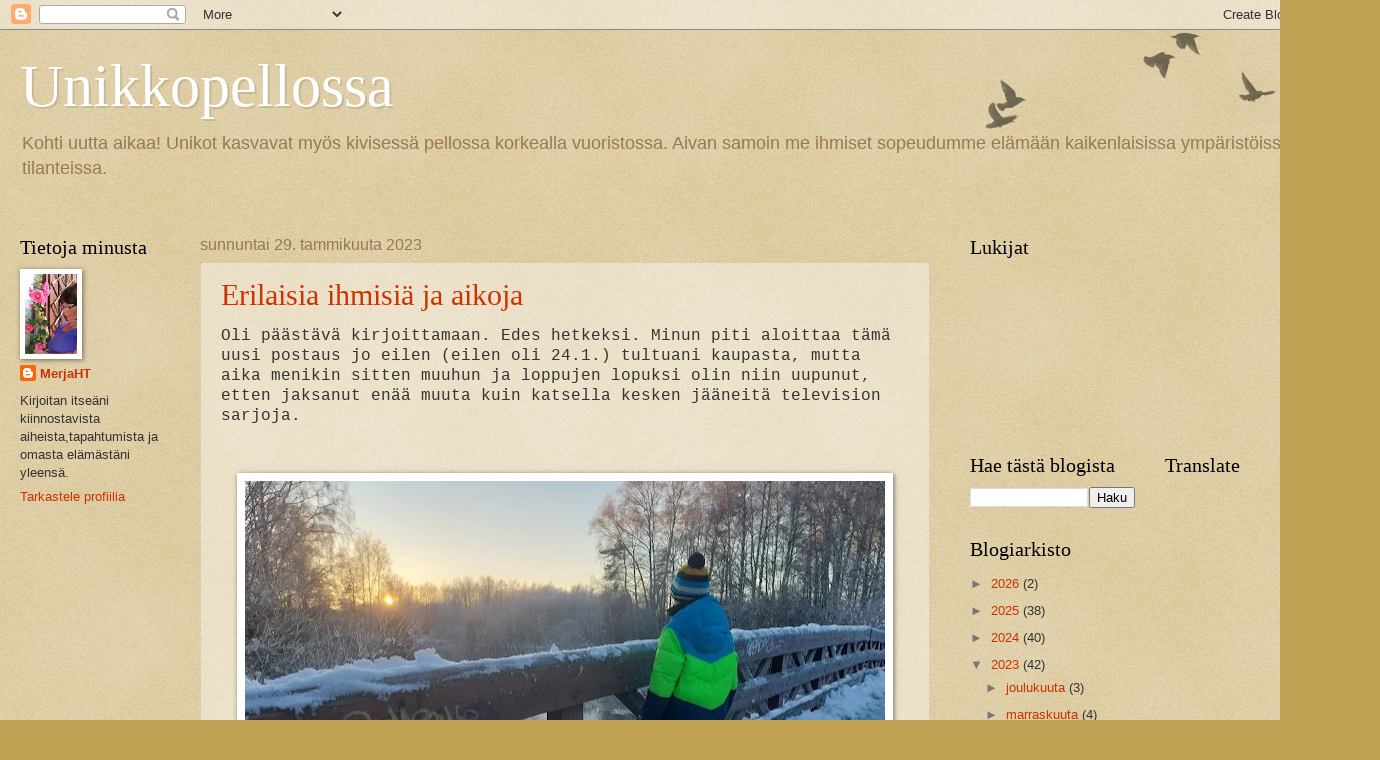

--- FILE ---
content_type: text/html; charset=UTF-8
request_url: https://unikkopellossa.blogspot.com/2023/01/
body_size: 60723
content:
<!DOCTYPE html>
<html class='v2' dir='ltr' lang='fi'>
<head>
<link href='https://www.blogger.com/static/v1/widgets/335934321-css_bundle_v2.css' rel='stylesheet' type='text/css'/>
<meta content='width=1100' name='viewport'/>
<meta content='text/html; charset=UTF-8' http-equiv='Content-Type'/>
<meta content='blogger' name='generator'/>
<link href='https://unikkopellossa.blogspot.com/favicon.ico' rel='icon' type='image/x-icon'/>
<link href='https://unikkopellossa.blogspot.com/2023/01/' rel='canonical'/>
<link rel="alternate" type="application/atom+xml" title="Unikkopellossa - Atom" href="https://unikkopellossa.blogspot.com/feeds/posts/default" />
<link rel="alternate" type="application/rss+xml" title="Unikkopellossa - RSS" href="https://unikkopellossa.blogspot.com/feeds/posts/default?alt=rss" />
<link rel="service.post" type="application/atom+xml" title="Unikkopellossa - Atom" href="https://www.blogger.com/feeds/5348841557618460674/posts/default" />
<!--Can't find substitution for tag [blog.ieCssRetrofitLinks]-->
<meta content='https://unikkopellossa.blogspot.com/2023/01/' property='og:url'/>
<meta content='Unikkopellossa' property='og:title'/>
<meta content='Kohti uutta aikaa! Unikot kasvavat myös kivisessä pellossa korkealla vuoristossa. Aivan samoin me ihmiset sopeudumme elämään kaikenlaisissa ympäristöissä ja tilanteissa.' property='og:description'/>
<title>Unikkopellossa: tammikuuta 2023</title>
<style id='page-skin-1' type='text/css'><!--
/*
-----------------------------------------------
Blogger Template Style
Name:     Watermark
Designer: Blogger
URL:      www.blogger.com
----------------------------------------------- */
/* Use this with templates/1ktemplate-*.html */
/* Content
----------------------------------------------- */
body {
font: normal normal 14px Arial, Tahoma, Helvetica, FreeSans, sans-serif;
color: #333333;
background: #c0a154 url(https://resources.blogblog.com/blogblog/data/1kt/watermark/body_background_birds.png) repeat scroll top left;
}
html body .content-outer {
min-width: 0;
max-width: 100%;
width: 100%;
}
.content-outer {
font-size: 92%;
}
a:link {
text-decoration:none;
color: #cc3300;
}
a:visited {
text-decoration:none;
color: #993322;
}
a:hover {
text-decoration:underline;
color: #ff3300;
}
.body-fauxcolumns .cap-top {
margin-top: 30px;
background: transparent url(https://resources.blogblog.com/blogblog/data/1kt/watermark/body_overlay_birds.png) no-repeat scroll top right;
height: 121px;
}
.content-inner {
padding: 0;
}
/* Header
----------------------------------------------- */
.header-inner .Header .titlewrapper,
.header-inner .Header .descriptionwrapper {
padding-left: 20px;
padding-right: 20px;
}
.Header h1 {
font: normal normal 60px Georgia, Utopia, 'Palatino Linotype', Palatino, serif;
color: #ffffff;
text-shadow: 2px 2px rgba(0, 0, 0, .1);
}
.Header h1 a {
color: #ffffff;
}
.Header .description {
font-size: 140%;
color: #997755;
}
/* Tabs
----------------------------------------------- */
.tabs-inner .section {
margin: 0 20px;
}
.tabs-inner .PageList, .tabs-inner .LinkList, .tabs-inner .Labels {
margin-left: -11px;
margin-right: -11px;
background-color: transparent;
border-top: 0 solid #ffffff;
border-bottom: 0 solid #ffffff;
-moz-box-shadow: 0 0 0 rgba(0, 0, 0, .3);
-webkit-box-shadow: 0 0 0 rgba(0, 0, 0, .3);
-goog-ms-box-shadow: 0 0 0 rgba(0, 0, 0, .3);
box-shadow: 0 0 0 rgba(0, 0, 0, .3);
}
.tabs-inner .PageList .widget-content,
.tabs-inner .LinkList .widget-content,
.tabs-inner .Labels .widget-content {
margin: -3px -11px;
background: transparent none  no-repeat scroll right;
}
.tabs-inner .widget ul {
padding: 2px 25px;
max-height: 34px;
background: transparent none no-repeat scroll left;
}
.tabs-inner .widget li {
border: none;
}
.tabs-inner .widget li a {
display: inline-block;
padding: .25em 1em;
font: normal normal 20px Georgia, Utopia, 'Palatino Linotype', Palatino, serif;
color: #cc3300;
border-right: 1px solid #c0a154;
}
.tabs-inner .widget li:first-child a {
border-left: 1px solid #c0a154;
}
.tabs-inner .widget li.selected a, .tabs-inner .widget li a:hover {
color: #000000;
}
/* Headings
----------------------------------------------- */
h2 {
font: normal normal 20px Georgia, Utopia, 'Palatino Linotype', Palatino, serif;
color: #000000;
margin: 0 0 .5em;
}
h2.date-header {
font: normal normal 16px Arial, Tahoma, Helvetica, FreeSans, sans-serif;
color: #997755;
}
/* Main
----------------------------------------------- */
.main-inner .column-center-inner,
.main-inner .column-left-inner,
.main-inner .column-right-inner {
padding: 0 5px;
}
.main-outer {
margin-top: 0;
background: transparent none no-repeat scroll top left;
}
.main-inner {
padding-top: 30px;
}
.main-cap-top {
position: relative;
}
.main-cap-top .cap-right {
position: absolute;
height: 0;
width: 100%;
bottom: 0;
background: transparent none repeat-x scroll bottom center;
}
.main-cap-top .cap-left {
position: absolute;
height: 245px;
width: 280px;
right: 0;
bottom: 0;
background: transparent none no-repeat scroll bottom left;
}
/* Posts
----------------------------------------------- */
.post-outer {
padding: 15px 20px;
margin: 0 0 25px;
background: transparent url(https://resources.blogblog.com/blogblog/data/1kt/watermark/post_background_birds.png) repeat scroll top left;
_background-image: none;
border: dotted 1px #ccbb99;
-moz-box-shadow: 0 0 0 rgba(0, 0, 0, .1);
-webkit-box-shadow: 0 0 0 rgba(0, 0, 0, .1);
-goog-ms-box-shadow: 0 0 0 rgba(0, 0, 0, .1);
box-shadow: 0 0 0 rgba(0, 0, 0, .1);
}
h3.post-title {
font: normal normal 30px Georgia, Utopia, 'Palatino Linotype', Palatino, serif;
margin: 0;
}
.comments h4 {
font: normal normal 30px Georgia, Utopia, 'Palatino Linotype', Palatino, serif;
margin: 1em 0 0;
}
.post-body {
font-size: 105%;
line-height: 1.5;
position: relative;
}
.post-header {
margin: 0 0 1em;
color: #997755;
}
.post-footer {
margin: 10px 0 0;
padding: 10px 0 0;
color: #997755;
border-top: dashed 1px #777777;
}
#blog-pager {
font-size: 140%
}
#comments .comment-author {
padding-top: 1.5em;
border-top: dashed 1px #777777;
background-position: 0 1.5em;
}
#comments .comment-author:first-child {
padding-top: 0;
border-top: none;
}
.avatar-image-container {
margin: .2em 0 0;
}
/* Comments
----------------------------------------------- */
.comments .comments-content .icon.blog-author {
background-repeat: no-repeat;
background-image: url([data-uri]);
}
.comments .comments-content .loadmore a {
border-top: 1px solid #777777;
border-bottom: 1px solid #777777;
}
.comments .continue {
border-top: 2px solid #777777;
}
/* Widgets
----------------------------------------------- */
.widget ul, .widget #ArchiveList ul.flat {
padding: 0;
list-style: none;
}
.widget ul li, .widget #ArchiveList ul.flat li {
padding: .35em 0;
text-indent: 0;
border-top: dashed 1px #777777;
}
.widget ul li:first-child, .widget #ArchiveList ul.flat li:first-child {
border-top: none;
}
.widget .post-body ul {
list-style: disc;
}
.widget .post-body ul li {
border: none;
}
.widget .zippy {
color: #777777;
}
.post-body img, .post-body .tr-caption-container, .Profile img, .Image img,
.BlogList .item-thumbnail img {
padding: 5px;
background: #fff;
-moz-box-shadow: 1px 1px 5px rgba(0, 0, 0, .5);
-webkit-box-shadow: 1px 1px 5px rgba(0, 0, 0, .5);
-goog-ms-box-shadow: 1px 1px 5px rgba(0, 0, 0, .5);
box-shadow: 1px 1px 5px rgba(0, 0, 0, .5);
}
.post-body img, .post-body .tr-caption-container {
padding: 8px;
}
.post-body .tr-caption-container {
color: #333333;
}
.post-body .tr-caption-container img {
padding: 0;
background: transparent;
border: none;
-moz-box-shadow: 0 0 0 rgba(0, 0, 0, .1);
-webkit-box-shadow: 0 0 0 rgba(0, 0, 0, .1);
-goog-ms-box-shadow: 0 0 0 rgba(0, 0, 0, .1);
box-shadow: 0 0 0 rgba(0, 0, 0, .1);
}
/* Footer
----------------------------------------------- */
.footer-outer {
color:#ccbb99;
background: #330000 url(https://resources.blogblog.com/blogblog/data/1kt/watermark/body_background_navigator.png) repeat scroll top left;
}
.footer-outer a {
color: #ff7755;
}
.footer-outer a:visited {
color: #dd5533;
}
.footer-outer a:hover {
color: #ff9977;
}
.footer-outer .widget h2 {
color: #eeddbb;
}
/* Mobile
----------------------------------------------- */
body.mobile  {
background-size: 100% auto;
}
.mobile .body-fauxcolumn-outer {
background: transparent none repeat scroll top left;
}
html .mobile .mobile-date-outer {
border-bottom: none;
background: transparent url(https://resources.blogblog.com/blogblog/data/1kt/watermark/post_background_birds.png) repeat scroll top left;
_background-image: none;
margin-bottom: 10px;
}
.mobile .main-inner .date-outer {
padding: 0;
}
.mobile .main-inner .date-header {
margin: 10px;
}
.mobile .main-cap-top {
z-index: -1;
}
.mobile .content-outer {
font-size: 100%;
}
.mobile .post-outer {
padding: 10px;
}
.mobile .main-cap-top .cap-left {
background: transparent none no-repeat scroll bottom left;
}
.mobile .body-fauxcolumns .cap-top {
margin: 0;
}
.mobile-link-button {
background: transparent url(https://resources.blogblog.com/blogblog/data/1kt/watermark/post_background_birds.png) repeat scroll top left;
}
.mobile-link-button a:link, .mobile-link-button a:visited {
color: #cc3300;
}
.mobile-index-date .date-header {
color: #997755;
}
.mobile-index-contents {
color: #333333;
}
.mobile .tabs-inner .section {
margin: 0;
}
.mobile .tabs-inner .PageList {
margin-left: 0;
margin-right: 0;
}
.mobile .tabs-inner .PageList .widget-content {
margin: 0;
color: #000000;
background: transparent url(https://resources.blogblog.com/blogblog/data/1kt/watermark/post_background_birds.png) repeat scroll top left;
}
.mobile .tabs-inner .PageList .widget-content .pagelist-arrow {
border-left: 1px solid #c0a154;
}

--></style>
<style id='template-skin-1' type='text/css'><!--
body {
min-width: 1350px;
}
.content-outer, .content-fauxcolumn-outer, .region-inner {
min-width: 1350px;
max-width: 1350px;
_width: 1350px;
}
.main-inner .columns {
padding-left: 180px;
padding-right: 400px;
}
.main-inner .fauxcolumn-center-outer {
left: 180px;
right: 400px;
/* IE6 does not respect left and right together */
_width: expression(this.parentNode.offsetWidth -
parseInt("180px") -
parseInt("400px") + 'px');
}
.main-inner .fauxcolumn-left-outer {
width: 180px;
}
.main-inner .fauxcolumn-right-outer {
width: 400px;
}
.main-inner .column-left-outer {
width: 180px;
right: 100%;
margin-left: -180px;
}
.main-inner .column-right-outer {
width: 400px;
margin-right: -400px;
}
#layout {
min-width: 0;
}
#layout .content-outer {
min-width: 0;
width: 800px;
}
#layout .region-inner {
min-width: 0;
width: auto;
}
body#layout div.add_widget {
padding: 8px;
}
body#layout div.add_widget a {
margin-left: 32px;
}
--></style>
<link href='https://www.blogger.com/dyn-css/authorization.css?targetBlogID=5348841557618460674&amp;zx=b01fdc2d-02fc-40a1-96f5-f707bb0c2c73' media='none' onload='if(media!=&#39;all&#39;)media=&#39;all&#39;' rel='stylesheet'/><noscript><link href='https://www.blogger.com/dyn-css/authorization.css?targetBlogID=5348841557618460674&amp;zx=b01fdc2d-02fc-40a1-96f5-f707bb0c2c73' rel='stylesheet'/></noscript>
<meta name='google-adsense-platform-account' content='ca-host-pub-1556223355139109'/>
<meta name='google-adsense-platform-domain' content='blogspot.com'/>

</head>
<body class='loading variant-birds'>
<div class='navbar section' id='navbar' name='Navigointipalkki'><div class='widget Navbar' data-version='1' id='Navbar1'><script type="text/javascript">
    function setAttributeOnload(object, attribute, val) {
      if(window.addEventListener) {
        window.addEventListener('load',
          function(){ object[attribute] = val; }, false);
      } else {
        window.attachEvent('onload', function(){ object[attribute] = val; });
      }
    }
  </script>
<div id="navbar-iframe-container"></div>
<script type="text/javascript" src="https://apis.google.com/js/platform.js"></script>
<script type="text/javascript">
      gapi.load("gapi.iframes:gapi.iframes.style.bubble", function() {
        if (gapi.iframes && gapi.iframes.getContext) {
          gapi.iframes.getContext().openChild({
              url: 'https://www.blogger.com/navbar/5348841557618460674?origin\x3dhttps://unikkopellossa.blogspot.com',
              where: document.getElementById("navbar-iframe-container"),
              id: "navbar-iframe"
          });
        }
      });
    </script><script type="text/javascript">
(function() {
var script = document.createElement('script');
script.type = 'text/javascript';
script.src = '//pagead2.googlesyndication.com/pagead/js/google_top_exp.js';
var head = document.getElementsByTagName('head')[0];
if (head) {
head.appendChild(script);
}})();
</script>
</div></div>
<div class='body-fauxcolumns'>
<div class='fauxcolumn-outer body-fauxcolumn-outer'>
<div class='cap-top'>
<div class='cap-left'></div>
<div class='cap-right'></div>
</div>
<div class='fauxborder-left'>
<div class='fauxborder-right'></div>
<div class='fauxcolumn-inner'>
</div>
</div>
<div class='cap-bottom'>
<div class='cap-left'></div>
<div class='cap-right'></div>
</div>
</div>
</div>
<div class='content'>
<div class='content-fauxcolumns'>
<div class='fauxcolumn-outer content-fauxcolumn-outer'>
<div class='cap-top'>
<div class='cap-left'></div>
<div class='cap-right'></div>
</div>
<div class='fauxborder-left'>
<div class='fauxborder-right'></div>
<div class='fauxcolumn-inner'>
</div>
</div>
<div class='cap-bottom'>
<div class='cap-left'></div>
<div class='cap-right'></div>
</div>
</div>
</div>
<div class='content-outer'>
<div class='content-cap-top cap-top'>
<div class='cap-left'></div>
<div class='cap-right'></div>
</div>
<div class='fauxborder-left content-fauxborder-left'>
<div class='fauxborder-right content-fauxborder-right'></div>
<div class='content-inner'>
<header>
<div class='header-outer'>
<div class='header-cap-top cap-top'>
<div class='cap-left'></div>
<div class='cap-right'></div>
</div>
<div class='fauxborder-left header-fauxborder-left'>
<div class='fauxborder-right header-fauxborder-right'></div>
<div class='region-inner header-inner'>
<div class='header section' id='header' name='Otsikko'><div class='widget Header' data-version='1' id='Header1'>
<div id='header-inner'>
<div class='titlewrapper'>
<h1 class='title'>
<a href='https://unikkopellossa.blogspot.com/'>
Unikkopellossa
</a>
</h1>
</div>
<div class='descriptionwrapper'>
<p class='description'><span>Kohti uutta aikaa! Unikot kasvavat myös kivisessä pellossa korkealla vuoristossa. Aivan samoin me ihmiset sopeudumme elämään kaikenlaisissa ympäristöissä ja tilanteissa.</span></p>
</div>
</div>
</div></div>
</div>
</div>
<div class='header-cap-bottom cap-bottom'>
<div class='cap-left'></div>
<div class='cap-right'></div>
</div>
</div>
</header>
<div class='tabs-outer'>
<div class='tabs-cap-top cap-top'>
<div class='cap-left'></div>
<div class='cap-right'></div>
</div>
<div class='fauxborder-left tabs-fauxborder-left'>
<div class='fauxborder-right tabs-fauxborder-right'></div>
<div class='region-inner tabs-inner'>
<div class='tabs no-items section' id='crosscol' name='Kaikki sarakkeet'></div>
<div class='tabs no-items section' id='crosscol-overflow' name='Cross-Column 2'></div>
</div>
</div>
<div class='tabs-cap-bottom cap-bottom'>
<div class='cap-left'></div>
<div class='cap-right'></div>
</div>
</div>
<div class='main-outer'>
<div class='main-cap-top cap-top'>
<div class='cap-left'></div>
<div class='cap-right'></div>
</div>
<div class='fauxborder-left main-fauxborder-left'>
<div class='fauxborder-right main-fauxborder-right'></div>
<div class='region-inner main-inner'>
<div class='columns fauxcolumns'>
<div class='fauxcolumn-outer fauxcolumn-center-outer'>
<div class='cap-top'>
<div class='cap-left'></div>
<div class='cap-right'></div>
</div>
<div class='fauxborder-left'>
<div class='fauxborder-right'></div>
<div class='fauxcolumn-inner'>
</div>
</div>
<div class='cap-bottom'>
<div class='cap-left'></div>
<div class='cap-right'></div>
</div>
</div>
<div class='fauxcolumn-outer fauxcolumn-left-outer'>
<div class='cap-top'>
<div class='cap-left'></div>
<div class='cap-right'></div>
</div>
<div class='fauxborder-left'>
<div class='fauxborder-right'></div>
<div class='fauxcolumn-inner'>
</div>
</div>
<div class='cap-bottom'>
<div class='cap-left'></div>
<div class='cap-right'></div>
</div>
</div>
<div class='fauxcolumn-outer fauxcolumn-right-outer'>
<div class='cap-top'>
<div class='cap-left'></div>
<div class='cap-right'></div>
</div>
<div class='fauxborder-left'>
<div class='fauxborder-right'></div>
<div class='fauxcolumn-inner'>
</div>
</div>
<div class='cap-bottom'>
<div class='cap-left'></div>
<div class='cap-right'></div>
</div>
</div>
<!-- corrects IE6 width calculation -->
<div class='columns-inner'>
<div class='column-center-outer'>
<div class='column-center-inner'>
<div class='main section' id='main' name='Ensisijainen'><div class='widget Blog' data-version='1' id='Blog1'>
<div class='blog-posts hfeed'>

          <div class="date-outer">
        
<h2 class='date-header'><span>sunnuntai 29. tammikuuta 2023</span></h2>

          <div class="date-posts">
        
<div class='post-outer'>
<div class='post hentry uncustomized-post-template' itemprop='blogPost' itemscope='itemscope' itemtype='http://schema.org/BlogPosting'>
<meta content='https://blogger.googleusercontent.com/img/b/R29vZ2xl/AVvXsEj1HU2CCLGnaCxPbK6hrsKMoG1N6Qtn7hWg3lQ1lO1m1s22cpf3-EwnsOThSOWp25R4hLE01JFrXv46sCnokU-lpeu7e_qRXJRKWzJfm_Gix_ZfQx0MPyhyM8XRwGmf-_y_-RggiPUZmCmZwNEJKAnKlNesahGexcVp79YqKPPPEST-yzC6c-4pXQi2/w640-h422/20230121_152600.jpg' itemprop='image_url'/>
<meta content='5348841557618460674' itemprop='blogId'/>
<meta content='346705171236314915' itemprop='postId'/>
<a name='346705171236314915'></a>
<h3 class='post-title entry-title' itemprop='name'>
<a href='https://unikkopellossa.blogspot.com/2023/01/erilaisia-ihmisia-ja-aikoja.html'>Erilaisia ihmisiä ja aikoja</a>
</h3>
<div class='post-header'>
<div class='post-header-line-1'></div>
</div>
<div class='post-body entry-content' id='post-body-346705171236314915' itemprop='description articleBody'>
<p></p><p><!--[if gte mso 9]><xml>
 <o:OfficeDocumentSettings>
  <o:AllowPNG/>
 </o:OfficeDocumentSettings>
</xml><![endif]--><!--[if gte mso 9]><xml>
 <w:WordDocument>
  <w:View>Normal</w:View>
  <w:Zoom>0</w:Zoom>
  <w:TrackMoves/>
  <w:TrackFormatting/>
  <w:HyphenationZone>21</w:HyphenationZone>
  <w:PunctuationKerning/>
  <w:ValidateAgainstSchemas/>
  <w:SaveIfXMLInvalid>false</w:SaveIfXMLInvalid>
  <w:IgnoreMixedContent>false</w:IgnoreMixedContent>
  <w:AlwaysShowPlaceholderText>false</w:AlwaysShowPlaceholderText>
  <w:DoNotPromoteQF/>
  <w:LidThemeOther>FI</w:LidThemeOther>
  <w:LidThemeAsian>X-NONE</w:LidThemeAsian>
  <w:LidThemeComplexScript>X-NONE</w:LidThemeComplexScript>
  <w:Compatibility>
   <w:BreakWrappedTables/>
   <w:SnapToGridInCell/>
   <w:WrapTextWithPunct/>
   <w:UseAsianBreakRules/>
   <w:DontGrowAutofit/>
   <w:SplitPgBreakAndParaMark/>
   <w:EnableOpenTypeKerning/>
   <w:DontFlipMirrorIndents/>
   <w:OverrideTableStyleHps/>
  </w:Compatibility>
  <m:mathPr>
   <m:mathFont m:val="Cambria Math"/>
   <m:brkBin m:val="before"/>
   <m:brkBinSub m:val="&#45;-"/>
   <m:smallFrac m:val="off"/>
   <m:dispDef/>
   <m:lMargin m:val="0"/>
   <m:rMargin m:val="0"/>
   <m:defJc m:val="centerGroup"/>
   <m:wrapIndent m:val="1440"/>
   <m:intLim m:val="subSup"/>
   <m:naryLim m:val="undOvr"/>
  </m:mathPr></w:WordDocument>
</xml><![endif]--><!--[if gte mso 9]><xml>
 <w:LatentStyles DefLockedState="false" DefUnhideWhenUsed="false"
  DefSemiHidden="false" DefQFormat="false" DefPriority="99"
  LatentStyleCount="376">
  <w:LsdException Locked="false" Priority="0" QFormat="true" Name="Normal"/>
  <w:LsdException Locked="false" Priority="9" QFormat="true" Name="heading 1"/>
  <w:LsdException Locked="false" Priority="9" SemiHidden="true"
   UnhideWhenUsed="true" QFormat="true" Name="heading 2"/>
  <w:LsdException Locked="false" Priority="9" SemiHidden="true"
   UnhideWhenUsed="true" QFormat="true" Name="heading 3"/>
  <w:LsdException Locked="false" Priority="9" SemiHidden="true"
   UnhideWhenUsed="true" QFormat="true" Name="heading 4"/>
  <w:LsdException Locked="false" Priority="9" SemiHidden="true"
   UnhideWhenUsed="true" QFormat="true" Name="heading 5"/>
  <w:LsdException Locked="false" Priority="9" SemiHidden="true"
   UnhideWhenUsed="true" QFormat="true" Name="heading 6"/>
  <w:LsdException Locked="false" Priority="9" SemiHidden="true"
   UnhideWhenUsed="true" QFormat="true" Name="heading 7"/>
  <w:LsdException Locked="false" Priority="9" SemiHidden="true"
   UnhideWhenUsed="true" QFormat="true" Name="heading 8"/>
  <w:LsdException Locked="false" Priority="9" SemiHidden="true"
   UnhideWhenUsed="true" QFormat="true" Name="heading 9"/>
  <w:LsdException Locked="false" SemiHidden="true" UnhideWhenUsed="true"
   Name="index 1"/>
  <w:LsdException Locked="false" SemiHidden="true" UnhideWhenUsed="true"
   Name="index 2"/>
  <w:LsdException Locked="false" SemiHidden="true" UnhideWhenUsed="true"
   Name="index 3"/>
  <w:LsdException Locked="false" SemiHidden="true" UnhideWhenUsed="true"
   Name="index 4"/>
  <w:LsdException Locked="false" SemiHidden="true" UnhideWhenUsed="true"
   Name="index 5"/>
  <w:LsdException Locked="false" SemiHidden="true" UnhideWhenUsed="true"
   Name="index 6"/>
  <w:LsdException Locked="false" SemiHidden="true" UnhideWhenUsed="true"
   Name="index 7"/>
  <w:LsdException Locked="false" SemiHidden="true" UnhideWhenUsed="true"
   Name="index 8"/>
  <w:LsdException Locked="false" SemiHidden="true" UnhideWhenUsed="true"
   Name="index 9"/>
  <w:LsdException Locked="false" Priority="39" SemiHidden="true"
   UnhideWhenUsed="true" Name="toc 1"/>
  <w:LsdException Locked="false" Priority="39" SemiHidden="true"
   UnhideWhenUsed="true" Name="toc 2"/>
  <w:LsdException Locked="false" Priority="39" SemiHidden="true"
   UnhideWhenUsed="true" Name="toc 3"/>
  <w:LsdException Locked="false" Priority="39" SemiHidden="true"
   UnhideWhenUsed="true" Name="toc 4"/>
  <w:LsdException Locked="false" Priority="39" SemiHidden="true"
   UnhideWhenUsed="true" Name="toc 5"/>
  <w:LsdException Locked="false" Priority="39" SemiHidden="true"
   UnhideWhenUsed="true" Name="toc 6"/>
  <w:LsdException Locked="false" Priority="39" SemiHidden="true"
   UnhideWhenUsed="true" Name="toc 7"/>
  <w:LsdException Locked="false" Priority="39" SemiHidden="true"
   UnhideWhenUsed="true" Name="toc 8"/>
  <w:LsdException Locked="false" Priority="39" SemiHidden="true"
   UnhideWhenUsed="true" Name="toc 9"/>
  <w:LsdException Locked="false" SemiHidden="true" UnhideWhenUsed="true"
   Name="Normal Indent"/>
  <w:LsdException Locked="false" SemiHidden="true" UnhideWhenUsed="true"
   Name="footnote text"/>
  <w:LsdException Locked="false" SemiHidden="true" UnhideWhenUsed="true"
   Name="annotation text"/>
  <w:LsdException Locked="false" SemiHidden="true" UnhideWhenUsed="true"
   Name="header"/>
  <w:LsdException Locked="false" SemiHidden="true" UnhideWhenUsed="true"
   Name="footer"/>
  <w:LsdException Locked="false" SemiHidden="true" UnhideWhenUsed="true"
   Name="index heading"/>
  <w:LsdException Locked="false" Priority="35" SemiHidden="true"
   UnhideWhenUsed="true" QFormat="true" Name="caption"/>
  <w:LsdException Locked="false" SemiHidden="true" UnhideWhenUsed="true"
   Name="table of figures"/>
  <w:LsdException Locked="false" SemiHidden="true" UnhideWhenUsed="true"
   Name="envelope address"/>
  <w:LsdException Locked="false" SemiHidden="true" UnhideWhenUsed="true"
   Name="envelope return"/>
  <w:LsdException Locked="false" SemiHidden="true" UnhideWhenUsed="true"
   Name="footnote reference"/>
  <w:LsdException Locked="false" SemiHidden="true" UnhideWhenUsed="true"
   Name="annotation reference"/>
  <w:LsdException Locked="false" SemiHidden="true" UnhideWhenUsed="true"
   Name="line number"/>
  <w:LsdException Locked="false" SemiHidden="true" UnhideWhenUsed="true"
   Name="page number"/>
  <w:LsdException Locked="false" SemiHidden="true" UnhideWhenUsed="true"
   Name="endnote reference"/>
  <w:LsdException Locked="false" SemiHidden="true" UnhideWhenUsed="true"
   Name="endnote text"/>
  <w:LsdException Locked="false" SemiHidden="true" UnhideWhenUsed="true"
   Name="table of authorities"/>
  <w:LsdException Locked="false" SemiHidden="true" UnhideWhenUsed="true"
   Name="macro"/>
  <w:LsdException Locked="false" SemiHidden="true" UnhideWhenUsed="true"
   Name="toa heading"/>
  <w:LsdException Locked="false" SemiHidden="true" UnhideWhenUsed="true"
   Name="List"/>
  <w:LsdException Locked="false" SemiHidden="true" UnhideWhenUsed="true"
   Name="List Bullet"/>
  <w:LsdException Locked="false" SemiHidden="true" UnhideWhenUsed="true"
   Name="List Number"/>
  <w:LsdException Locked="false" SemiHidden="true" UnhideWhenUsed="true"
   Name="List 2"/>
  <w:LsdException Locked="false" SemiHidden="true" UnhideWhenUsed="true"
   Name="List 3"/>
  <w:LsdException Locked="false" SemiHidden="true" UnhideWhenUsed="true"
   Name="List 4"/>
  <w:LsdException Locked="false" SemiHidden="true" UnhideWhenUsed="true"
   Name="List 5"/>
  <w:LsdException Locked="false" SemiHidden="true" UnhideWhenUsed="true"
   Name="List Bullet 2"/>
  <w:LsdException Locked="false" SemiHidden="true" UnhideWhenUsed="true"
   Name="List Bullet 3"/>
  <w:LsdException Locked="false" SemiHidden="true" UnhideWhenUsed="true"
   Name="List Bullet 4"/>
  <w:LsdException Locked="false" SemiHidden="true" UnhideWhenUsed="true"
   Name="List Bullet 5"/>
  <w:LsdException Locked="false" SemiHidden="true" UnhideWhenUsed="true"
   Name="List Number 2"/>
  <w:LsdException Locked="false" SemiHidden="true" UnhideWhenUsed="true"
   Name="List Number 3"/>
  <w:LsdException Locked="false" SemiHidden="true" UnhideWhenUsed="true"
   Name="List Number 4"/>
  <w:LsdException Locked="false" SemiHidden="true" UnhideWhenUsed="true"
   Name="List Number 5"/>
  <w:LsdException Locked="false" Priority="10" QFormat="true" Name="Title"/>
  <w:LsdException Locked="false" SemiHidden="true" UnhideWhenUsed="true"
   Name="Closing"/>
  <w:LsdException Locked="false" SemiHidden="true" UnhideWhenUsed="true"
   Name="Signature"/>
  <w:LsdException Locked="false" Priority="1" SemiHidden="true"
   UnhideWhenUsed="true" Name="Default Paragraph Font"/>
  <w:LsdException Locked="false" SemiHidden="true" UnhideWhenUsed="true"
   Name="Body Text"/>
  <w:LsdException Locked="false" SemiHidden="true" UnhideWhenUsed="true"
   Name="Body Text Indent"/>
  <w:LsdException Locked="false" SemiHidden="true" UnhideWhenUsed="true"
   Name="List Continue"/>
  <w:LsdException Locked="false" SemiHidden="true" UnhideWhenUsed="true"
   Name="List Continue 2"/>
  <w:LsdException Locked="false" SemiHidden="true" UnhideWhenUsed="true"
   Name="List Continue 3"/>
  <w:LsdException Locked="false" SemiHidden="true" UnhideWhenUsed="true"
   Name="List Continue 4"/>
  <w:LsdException Locked="false" SemiHidden="true" UnhideWhenUsed="true"
   Name="List Continue 5"/>
  <w:LsdException Locked="false" SemiHidden="true" UnhideWhenUsed="true"
   Name="Message Header"/>
  <w:LsdException Locked="false" Priority="11" QFormat="true" Name="Subtitle"/>
  <w:LsdException Locked="false" SemiHidden="true" UnhideWhenUsed="true"
   Name="Salutation"/>
  <w:LsdException Locked="false" SemiHidden="true" UnhideWhenUsed="true"
   Name="Date"/>
  <w:LsdException Locked="false" SemiHidden="true" UnhideWhenUsed="true"
   Name="Body Text First Indent"/>
  <w:LsdException Locked="false" SemiHidden="true" UnhideWhenUsed="true"
   Name="Body Text First Indent 2"/>
  <w:LsdException Locked="false" SemiHidden="true" UnhideWhenUsed="true"
   Name="Note Heading"/>
  <w:LsdException Locked="false" SemiHidden="true" UnhideWhenUsed="true"
   Name="Body Text 2"/>
  <w:LsdException Locked="false" SemiHidden="true" UnhideWhenUsed="true"
   Name="Body Text 3"/>
  <w:LsdException Locked="false" SemiHidden="true" UnhideWhenUsed="true"
   Name="Body Text Indent 2"/>
  <w:LsdException Locked="false" SemiHidden="true" UnhideWhenUsed="true"
   Name="Body Text Indent 3"/>
  <w:LsdException Locked="false" SemiHidden="true" UnhideWhenUsed="true"
   Name="Block Text"/>
  <w:LsdException Locked="false" SemiHidden="true" UnhideWhenUsed="true"
   Name="Hyperlink"/>
  <w:LsdException Locked="false" SemiHidden="true" UnhideWhenUsed="true"
   Name="FollowedHyperlink"/>
  <w:LsdException Locked="false" Priority="22" QFormat="true" Name="Strong"/>
  <w:LsdException Locked="false" Priority="20" QFormat="true" Name="Emphasis"/>
  <w:LsdException Locked="false" SemiHidden="true" UnhideWhenUsed="true"
   Name="Document Map"/>
  <w:LsdException Locked="false" SemiHidden="true" UnhideWhenUsed="true"
   Name="Plain Text"/>
  <w:LsdException Locked="false" SemiHidden="true" UnhideWhenUsed="true"
   Name="E-mail Signature"/>
  <w:LsdException Locked="false" SemiHidden="true" UnhideWhenUsed="true"
   Name="HTML Top of Form"/>
  <w:LsdException Locked="false" SemiHidden="true" UnhideWhenUsed="true"
   Name="HTML Bottom of Form"/>
  <w:LsdException Locked="false" SemiHidden="true" UnhideWhenUsed="true"
   Name="Normal (Web)"/>
  <w:LsdException Locked="false" SemiHidden="true" UnhideWhenUsed="true"
   Name="HTML Acronym"/>
  <w:LsdException Locked="false" SemiHidden="true" UnhideWhenUsed="true"
   Name="HTML Address"/>
  <w:LsdException Locked="false" SemiHidden="true" UnhideWhenUsed="true"
   Name="HTML Cite"/>
  <w:LsdException Locked="false" SemiHidden="true" UnhideWhenUsed="true"
   Name="HTML Code"/>
  <w:LsdException Locked="false" SemiHidden="true" UnhideWhenUsed="true"
   Name="HTML Definition"/>
  <w:LsdException Locked="false" SemiHidden="true" UnhideWhenUsed="true"
   Name="HTML Keyboard"/>
  <w:LsdException Locked="false" SemiHidden="true" UnhideWhenUsed="true"
   Name="HTML Preformatted"/>
  <w:LsdException Locked="false" SemiHidden="true" UnhideWhenUsed="true"
   Name="HTML Sample"/>
  <w:LsdException Locked="false" SemiHidden="true" UnhideWhenUsed="true"
   Name="HTML Typewriter"/>
  <w:LsdException Locked="false" SemiHidden="true" UnhideWhenUsed="true"
   Name="HTML Variable"/>
  <w:LsdException Locked="false" SemiHidden="true" UnhideWhenUsed="true"
   Name="Normal Table"/>
  <w:LsdException Locked="false" SemiHidden="true" UnhideWhenUsed="true"
   Name="annotation subject"/>
  <w:LsdException Locked="false" SemiHidden="true" UnhideWhenUsed="true"
   Name="No List"/>
  <w:LsdException Locked="false" SemiHidden="true" UnhideWhenUsed="true"
   Name="Outline List 1"/>
  <w:LsdException Locked="false" SemiHidden="true" UnhideWhenUsed="true"
   Name="Outline List 2"/>
  <w:LsdException Locked="false" SemiHidden="true" UnhideWhenUsed="true"
   Name="Outline List 3"/>
  <w:LsdException Locked="false" SemiHidden="true" UnhideWhenUsed="true"
   Name="Table Simple 1"/>
  <w:LsdException Locked="false" SemiHidden="true" UnhideWhenUsed="true"
   Name="Table Simple 2"/>
  <w:LsdException Locked="false" SemiHidden="true" UnhideWhenUsed="true"
   Name="Table Simple 3"/>
  <w:LsdException Locked="false" SemiHidden="true" UnhideWhenUsed="true"
   Name="Table Classic 1"/>
  <w:LsdException Locked="false" SemiHidden="true" UnhideWhenUsed="true"
   Name="Table Classic 2"/>
  <w:LsdException Locked="false" SemiHidden="true" UnhideWhenUsed="true"
   Name="Table Classic 3"/>
  <w:LsdException Locked="false" SemiHidden="true" UnhideWhenUsed="true"
   Name="Table Classic 4"/>
  <w:LsdException Locked="false" SemiHidden="true" UnhideWhenUsed="true"
   Name="Table Colorful 1"/>
  <w:LsdException Locked="false" SemiHidden="true" UnhideWhenUsed="true"
   Name="Table Colorful 2"/>
  <w:LsdException Locked="false" SemiHidden="true" UnhideWhenUsed="true"
   Name="Table Colorful 3"/>
  <w:LsdException Locked="false" SemiHidden="true" UnhideWhenUsed="true"
   Name="Table Columns 1"/>
  <w:LsdException Locked="false" SemiHidden="true" UnhideWhenUsed="true"
   Name="Table Columns 2"/>
  <w:LsdException Locked="false" SemiHidden="true" UnhideWhenUsed="true"
   Name="Table Columns 3"/>
  <w:LsdException Locked="false" SemiHidden="true" UnhideWhenUsed="true"
   Name="Table Columns 4"/>
  <w:LsdException Locked="false" SemiHidden="true" UnhideWhenUsed="true"
   Name="Table Columns 5"/>
  <w:LsdException Locked="false" SemiHidden="true" UnhideWhenUsed="true"
   Name="Table Grid 1"/>
  <w:LsdException Locked="false" SemiHidden="true" UnhideWhenUsed="true"
   Name="Table Grid 2"/>
  <w:LsdException Locked="false" SemiHidden="true" UnhideWhenUsed="true"
   Name="Table Grid 3"/>
  <w:LsdException Locked="false" SemiHidden="true" UnhideWhenUsed="true"
   Name="Table Grid 4"/>
  <w:LsdException Locked="false" SemiHidden="true" UnhideWhenUsed="true"
   Name="Table Grid 5"/>
  <w:LsdException Locked="false" SemiHidden="true" UnhideWhenUsed="true"
   Name="Table Grid 6"/>
  <w:LsdException Locked="false" SemiHidden="true" UnhideWhenUsed="true"
   Name="Table Grid 7"/>
  <w:LsdException Locked="false" SemiHidden="true" UnhideWhenUsed="true"
   Name="Table Grid 8"/>
  <w:LsdException Locked="false" SemiHidden="true" UnhideWhenUsed="true"
   Name="Table List 1"/>
  <w:LsdException Locked="false" SemiHidden="true" UnhideWhenUsed="true"
   Name="Table List 2"/>
  <w:LsdException Locked="false" SemiHidden="true" UnhideWhenUsed="true"
   Name="Table List 3"/>
  <w:LsdException Locked="false" SemiHidden="true" UnhideWhenUsed="true"
   Name="Table List 4"/>
  <w:LsdException Locked="false" SemiHidden="true" UnhideWhenUsed="true"
   Name="Table List 5"/>
  <w:LsdException Locked="false" SemiHidden="true" UnhideWhenUsed="true"
   Name="Table List 6"/>
  <w:LsdException Locked="false" SemiHidden="true" UnhideWhenUsed="true"
   Name="Table List 7"/>
  <w:LsdException Locked="false" SemiHidden="true" UnhideWhenUsed="true"
   Name="Table List 8"/>
  <w:LsdException Locked="false" SemiHidden="true" UnhideWhenUsed="true"
   Name="Table 3D effects 1"/>
  <w:LsdException Locked="false" SemiHidden="true" UnhideWhenUsed="true"
   Name="Table 3D effects 2"/>
  <w:LsdException Locked="false" SemiHidden="true" UnhideWhenUsed="true"
   Name="Table 3D effects 3"/>
  <w:LsdException Locked="false" SemiHidden="true" UnhideWhenUsed="true"
   Name="Table Contemporary"/>
  <w:LsdException Locked="false" SemiHidden="true" UnhideWhenUsed="true"
   Name="Table Elegant"/>
  <w:LsdException Locked="false" SemiHidden="true" UnhideWhenUsed="true"
   Name="Table Professional"/>
  <w:LsdException Locked="false" SemiHidden="true" UnhideWhenUsed="true"
   Name="Table Subtle 1"/>
  <w:LsdException Locked="false" SemiHidden="true" UnhideWhenUsed="true"
   Name="Table Subtle 2"/>
  <w:LsdException Locked="false" SemiHidden="true" UnhideWhenUsed="true"
   Name="Table Web 1"/>
  <w:LsdException Locked="false" SemiHidden="true" UnhideWhenUsed="true"
   Name="Table Web 2"/>
  <w:LsdException Locked="false" SemiHidden="true" UnhideWhenUsed="true"
   Name="Table Web 3"/>
  <w:LsdException Locked="false" SemiHidden="true" UnhideWhenUsed="true"
   Name="Balloon Text"/>
  <w:LsdException Locked="false" Priority="39" Name="Table Grid"/>
  <w:LsdException Locked="false" SemiHidden="true" UnhideWhenUsed="true"
   Name="Table Theme"/>
  <w:LsdException Locked="false" SemiHidden="true" Name="Placeholder Text"/>
  <w:LsdException Locked="false" Priority="1" QFormat="true" Name="No Spacing"/>
  <w:LsdException Locked="false" Priority="60" Name="Light Shading"/>
  <w:LsdException Locked="false" Priority="61" Name="Light List"/>
  <w:LsdException Locked="false" Priority="62" Name="Light Grid"/>
  <w:LsdException Locked="false" Priority="63" Name="Medium Shading 1"/>
  <w:LsdException Locked="false" Priority="64" Name="Medium Shading 2"/>
  <w:LsdException Locked="false" Priority="65" Name="Medium List 1"/>
  <w:LsdException Locked="false" Priority="66" Name="Medium List 2"/>
  <w:LsdException Locked="false" Priority="67" Name="Medium Grid 1"/>
  <w:LsdException Locked="false" Priority="68" Name="Medium Grid 2"/>
  <w:LsdException Locked="false" Priority="69" Name="Medium Grid 3"/>
  <w:LsdException Locked="false" Priority="70" Name="Dark List"/>
  <w:LsdException Locked="false" Priority="71" Name="Colorful Shading"/>
  <w:LsdException Locked="false" Priority="72" Name="Colorful List"/>
  <w:LsdException Locked="false" Priority="73" Name="Colorful Grid"/>
  <w:LsdException Locked="false" Priority="60" Name="Light Shading Accent 1"/>
  <w:LsdException Locked="false" Priority="61" Name="Light List Accent 1"/>
  <w:LsdException Locked="false" Priority="62" Name="Light Grid Accent 1"/>
  <w:LsdException Locked="false" Priority="63" Name="Medium Shading 1 Accent 1"/>
  <w:LsdException Locked="false" Priority="64" Name="Medium Shading 2 Accent 1"/>
  <w:LsdException Locked="false" Priority="65" Name="Medium List 1 Accent 1"/>
  <w:LsdException Locked="false" SemiHidden="true" Name="Revision"/>
  <w:LsdException Locked="false" Priority="34" QFormat="true"
   Name="List Paragraph"/>
  <w:LsdException Locked="false" Priority="29" QFormat="true" Name="Quote"/>
  <w:LsdException Locked="false" Priority="30" QFormat="true"
   Name="Intense Quote"/>
  <w:LsdException Locked="false" Priority="66" Name="Medium List 2 Accent 1"/>
  <w:LsdException Locked="false" Priority="67" Name="Medium Grid 1 Accent 1"/>
  <w:LsdException Locked="false" Priority="68" Name="Medium Grid 2 Accent 1"/>
  <w:LsdException Locked="false" Priority="69" Name="Medium Grid 3 Accent 1"/>
  <w:LsdException Locked="false" Priority="70" Name="Dark List Accent 1"/>
  <w:LsdException Locked="false" Priority="71" Name="Colorful Shading Accent 1"/>
  <w:LsdException Locked="false" Priority="72" Name="Colorful List Accent 1"/>
  <w:LsdException Locked="false" Priority="73" Name="Colorful Grid Accent 1"/>
  <w:LsdException Locked="false" Priority="60" Name="Light Shading Accent 2"/>
  <w:LsdException Locked="false" Priority="61" Name="Light List Accent 2"/>
  <w:LsdException Locked="false" Priority="62" Name="Light Grid Accent 2"/>
  <w:LsdException Locked="false" Priority="63" Name="Medium Shading 1 Accent 2"/>
  <w:LsdException Locked="false" Priority="64" Name="Medium Shading 2 Accent 2"/>
  <w:LsdException Locked="false" Priority="65" Name="Medium List 1 Accent 2"/>
  <w:LsdException Locked="false" Priority="66" Name="Medium List 2 Accent 2"/>
  <w:LsdException Locked="false" Priority="67" Name="Medium Grid 1 Accent 2"/>
  <w:LsdException Locked="false" Priority="68" Name="Medium Grid 2 Accent 2"/>
  <w:LsdException Locked="false" Priority="69" Name="Medium Grid 3 Accent 2"/>
  <w:LsdException Locked="false" Priority="70" Name="Dark List Accent 2"/>
  <w:LsdException Locked="false" Priority="71" Name="Colorful Shading Accent 2"/>
  <w:LsdException Locked="false" Priority="72" Name="Colorful List Accent 2"/>
  <w:LsdException Locked="false" Priority="73" Name="Colorful Grid Accent 2"/>
  <w:LsdException Locked="false" Priority="60" Name="Light Shading Accent 3"/>
  <w:LsdException Locked="false" Priority="61" Name="Light List Accent 3"/>
  <w:LsdException Locked="false" Priority="62" Name="Light Grid Accent 3"/>
  <w:LsdException Locked="false" Priority="63" Name="Medium Shading 1 Accent 3"/>
  <w:LsdException Locked="false" Priority="64" Name="Medium Shading 2 Accent 3"/>
  <w:LsdException Locked="false" Priority="65" Name="Medium List 1 Accent 3"/>
  <w:LsdException Locked="false" Priority="66" Name="Medium List 2 Accent 3"/>
  <w:LsdException Locked="false" Priority="67" Name="Medium Grid 1 Accent 3"/>
  <w:LsdException Locked="false" Priority="68" Name="Medium Grid 2 Accent 3"/>
  <w:LsdException Locked="false" Priority="69" Name="Medium Grid 3 Accent 3"/>
  <w:LsdException Locked="false" Priority="70" Name="Dark List Accent 3"/>
  <w:LsdException Locked="false" Priority="71" Name="Colorful Shading Accent 3"/>
  <w:LsdException Locked="false" Priority="72" Name="Colorful List Accent 3"/>
  <w:LsdException Locked="false" Priority="73" Name="Colorful Grid Accent 3"/>
  <w:LsdException Locked="false" Priority="60" Name="Light Shading Accent 4"/>
  <w:LsdException Locked="false" Priority="61" Name="Light List Accent 4"/>
  <w:LsdException Locked="false" Priority="62" Name="Light Grid Accent 4"/>
  <w:LsdException Locked="false" Priority="63" Name="Medium Shading 1 Accent 4"/>
  <w:LsdException Locked="false" Priority="64" Name="Medium Shading 2 Accent 4"/>
  <w:LsdException Locked="false" Priority="65" Name="Medium List 1 Accent 4"/>
  <w:LsdException Locked="false" Priority="66" Name="Medium List 2 Accent 4"/>
  <w:LsdException Locked="false" Priority="67" Name="Medium Grid 1 Accent 4"/>
  <w:LsdException Locked="false" Priority="68" Name="Medium Grid 2 Accent 4"/>
  <w:LsdException Locked="false" Priority="69" Name="Medium Grid 3 Accent 4"/>
  <w:LsdException Locked="false" Priority="70" Name="Dark List Accent 4"/>
  <w:LsdException Locked="false" Priority="71" Name="Colorful Shading Accent 4"/>
  <w:LsdException Locked="false" Priority="72" Name="Colorful List Accent 4"/>
  <w:LsdException Locked="false" Priority="73" Name="Colorful Grid Accent 4"/>
  <w:LsdException Locked="false" Priority="60" Name="Light Shading Accent 5"/>
  <w:LsdException Locked="false" Priority="61" Name="Light List Accent 5"/>
  <w:LsdException Locked="false" Priority="62" Name="Light Grid Accent 5"/>
  <w:LsdException Locked="false" Priority="63" Name="Medium Shading 1 Accent 5"/>
  <w:LsdException Locked="false" Priority="64" Name="Medium Shading 2 Accent 5"/>
  <w:LsdException Locked="false" Priority="65" Name="Medium List 1 Accent 5"/>
  <w:LsdException Locked="false" Priority="66" Name="Medium List 2 Accent 5"/>
  <w:LsdException Locked="false" Priority="67" Name="Medium Grid 1 Accent 5"/>
  <w:LsdException Locked="false" Priority="68" Name="Medium Grid 2 Accent 5"/>
  <w:LsdException Locked="false" Priority="69" Name="Medium Grid 3 Accent 5"/>
  <w:LsdException Locked="false" Priority="70" Name="Dark List Accent 5"/>
  <w:LsdException Locked="false" Priority="71" Name="Colorful Shading Accent 5"/>
  <w:LsdException Locked="false" Priority="72" Name="Colorful List Accent 5"/>
  <w:LsdException Locked="false" Priority="73" Name="Colorful Grid Accent 5"/>
  <w:LsdException Locked="false" Priority="60" Name="Light Shading Accent 6"/>
  <w:LsdException Locked="false" Priority="61" Name="Light List Accent 6"/>
  <w:LsdException Locked="false" Priority="62" Name="Light Grid Accent 6"/>
  <w:LsdException Locked="false" Priority="63" Name="Medium Shading 1 Accent 6"/>
  <w:LsdException Locked="false" Priority="64" Name="Medium Shading 2 Accent 6"/>
  <w:LsdException Locked="false" Priority="65" Name="Medium List 1 Accent 6"/>
  <w:LsdException Locked="false" Priority="66" Name="Medium List 2 Accent 6"/>
  <w:LsdException Locked="false" Priority="67" Name="Medium Grid 1 Accent 6"/>
  <w:LsdException Locked="false" Priority="68" Name="Medium Grid 2 Accent 6"/>
  <w:LsdException Locked="false" Priority="69" Name="Medium Grid 3 Accent 6"/>
  <w:LsdException Locked="false" Priority="70" Name="Dark List Accent 6"/>
  <w:LsdException Locked="false" Priority="71" Name="Colorful Shading Accent 6"/>
  <w:LsdException Locked="false" Priority="72" Name="Colorful List Accent 6"/>
  <w:LsdException Locked="false" Priority="73" Name="Colorful Grid Accent 6"/>
  <w:LsdException Locked="false" Priority="19" QFormat="true"
   Name="Subtle Emphasis"/>
  <w:LsdException Locked="false" Priority="21" QFormat="true"
   Name="Intense Emphasis"/>
  <w:LsdException Locked="false" Priority="31" QFormat="true"
   Name="Subtle Reference"/>
  <w:LsdException Locked="false" Priority="32" QFormat="true"
   Name="Intense Reference"/>
  <w:LsdException Locked="false" Priority="33" QFormat="true" Name="Book Title"/>
  <w:LsdException Locked="false" Priority="37" SemiHidden="true"
   UnhideWhenUsed="true" Name="Bibliography"/>
  <w:LsdException Locked="false" Priority="39" SemiHidden="true"
   UnhideWhenUsed="true" QFormat="true" Name="TOC Heading"/>
  <w:LsdException Locked="false" Priority="41" Name="Plain Table 1"/>
  <w:LsdException Locked="false" Priority="42" Name="Plain Table 2"/>
  <w:LsdException Locked="false" Priority="43" Name="Plain Table 3"/>
  <w:LsdException Locked="false" Priority="44" Name="Plain Table 4"/>
  <w:LsdException Locked="false" Priority="45" Name="Plain Table 5"/>
  <w:LsdException Locked="false" Priority="40" Name="Grid Table Light"/>
  <w:LsdException Locked="false" Priority="46" Name="Grid Table 1 Light"/>
  <w:LsdException Locked="false" Priority="47" Name="Grid Table 2"/>
  <w:LsdException Locked="false" Priority="48" Name="Grid Table 3"/>
  <w:LsdException Locked="false" Priority="49" Name="Grid Table 4"/>
  <w:LsdException Locked="false" Priority="50" Name="Grid Table 5 Dark"/>
  <w:LsdException Locked="false" Priority="51" Name="Grid Table 6 Colorful"/>
  <w:LsdException Locked="false" Priority="52" Name="Grid Table 7 Colorful"/>
  <w:LsdException Locked="false" Priority="46"
   Name="Grid Table 1 Light Accent 1"/>
  <w:LsdException Locked="false" Priority="47" Name="Grid Table 2 Accent 1"/>
  <w:LsdException Locked="false" Priority="48" Name="Grid Table 3 Accent 1"/>
  <w:LsdException Locked="false" Priority="49" Name="Grid Table 4 Accent 1"/>
  <w:LsdException Locked="false" Priority="50" Name="Grid Table 5 Dark Accent 1"/>
  <w:LsdException Locked="false" Priority="51"
   Name="Grid Table 6 Colorful Accent 1"/>
  <w:LsdException Locked="false" Priority="52"
   Name="Grid Table 7 Colorful Accent 1"/>
  <w:LsdException Locked="false" Priority="46"
   Name="Grid Table 1 Light Accent 2"/>
  <w:LsdException Locked="false" Priority="47" Name="Grid Table 2 Accent 2"/>
  <w:LsdException Locked="false" Priority="48" Name="Grid Table 3 Accent 2"/>
  <w:LsdException Locked="false" Priority="49" Name="Grid Table 4 Accent 2"/>
  <w:LsdException Locked="false" Priority="50" Name="Grid Table 5 Dark Accent 2"/>
  <w:LsdException Locked="false" Priority="51"
   Name="Grid Table 6 Colorful Accent 2"/>
  <w:LsdException Locked="false" Priority="52"
   Name="Grid Table 7 Colorful Accent 2"/>
  <w:LsdException Locked="false" Priority="46"
   Name="Grid Table 1 Light Accent 3"/>
  <w:LsdException Locked="false" Priority="47" Name="Grid Table 2 Accent 3"/>
  <w:LsdException Locked="false" Priority="48" Name="Grid Table 3 Accent 3"/>
  <w:LsdException Locked="false" Priority="49" Name="Grid Table 4 Accent 3"/>
  <w:LsdException Locked="false" Priority="50" Name="Grid Table 5 Dark Accent 3"/>
  <w:LsdException Locked="false" Priority="51"
   Name="Grid Table 6 Colorful Accent 3"/>
  <w:LsdException Locked="false" Priority="52"
   Name="Grid Table 7 Colorful Accent 3"/>
  <w:LsdException Locked="false" Priority="46"
   Name="Grid Table 1 Light Accent 4"/>
  <w:LsdException Locked="false" Priority="47" Name="Grid Table 2 Accent 4"/>
  <w:LsdException Locked="false" Priority="48" Name="Grid Table 3 Accent 4"/>
  <w:LsdException Locked="false" Priority="49" Name="Grid Table 4 Accent 4"/>
  <w:LsdException Locked="false" Priority="50" Name="Grid Table 5 Dark Accent 4"/>
  <w:LsdException Locked="false" Priority="51"
   Name="Grid Table 6 Colorful Accent 4"/>
  <w:LsdException Locked="false" Priority="52"
   Name="Grid Table 7 Colorful Accent 4"/>
  <w:LsdException Locked="false" Priority="46"
   Name="Grid Table 1 Light Accent 5"/>
  <w:LsdException Locked="false" Priority="47" Name="Grid Table 2 Accent 5"/>
  <w:LsdException Locked="false" Priority="48" Name="Grid Table 3 Accent 5"/>
  <w:LsdException Locked="false" Priority="49" Name="Grid Table 4 Accent 5"/>
  <w:LsdException Locked="false" Priority="50" Name="Grid Table 5 Dark Accent 5"/>
  <w:LsdException Locked="false" Priority="51"
   Name="Grid Table 6 Colorful Accent 5"/>
  <w:LsdException Locked="false" Priority="52"
   Name="Grid Table 7 Colorful Accent 5"/>
  <w:LsdException Locked="false" Priority="46"
   Name="Grid Table 1 Light Accent 6"/>
  <w:LsdException Locked="false" Priority="47" Name="Grid Table 2 Accent 6"/>
  <w:LsdException Locked="false" Priority="48" Name="Grid Table 3 Accent 6"/>
  <w:LsdException Locked="false" Priority="49" Name="Grid Table 4 Accent 6"/>
  <w:LsdException Locked="false" Priority="50" Name="Grid Table 5 Dark Accent 6"/>
  <w:LsdException Locked="false" Priority="51"
   Name="Grid Table 6 Colorful Accent 6"/>
  <w:LsdException Locked="false" Priority="52"
   Name="Grid Table 7 Colorful Accent 6"/>
  <w:LsdException Locked="false" Priority="46" Name="List Table 1 Light"/>
  <w:LsdException Locked="false" Priority="47" Name="List Table 2"/>
  <w:LsdException Locked="false" Priority="48" Name="List Table 3"/>
  <w:LsdException Locked="false" Priority="49" Name="List Table 4"/>
  <w:LsdException Locked="false" Priority="50" Name="List Table 5 Dark"/>
  <w:LsdException Locked="false" Priority="51" Name="List Table 6 Colorful"/>
  <w:LsdException Locked="false" Priority="52" Name="List Table 7 Colorful"/>
  <w:LsdException Locked="false" Priority="46"
   Name="List Table 1 Light Accent 1"/>
  <w:LsdException Locked="false" Priority="47" Name="List Table 2 Accent 1"/>
  <w:LsdException Locked="false" Priority="48" Name="List Table 3 Accent 1"/>
  <w:LsdException Locked="false" Priority="49" Name="List Table 4 Accent 1"/>
  <w:LsdException Locked="false" Priority="50" Name="List Table 5 Dark Accent 1"/>
  <w:LsdException Locked="false" Priority="51"
   Name="List Table 6 Colorful Accent 1"/>
  <w:LsdException Locked="false" Priority="52"
   Name="List Table 7 Colorful Accent 1"/>
  <w:LsdException Locked="false" Priority="46"
   Name="List Table 1 Light Accent 2"/>
  <w:LsdException Locked="false" Priority="47" Name="List Table 2 Accent 2"/>
  <w:LsdException Locked="false" Priority="48" Name="List Table 3 Accent 2"/>
  <w:LsdException Locked="false" Priority="49" Name="List Table 4 Accent 2"/>
  <w:LsdException Locked="false" Priority="50" Name="List Table 5 Dark Accent 2"/>
  <w:LsdException Locked="false" Priority="51"
   Name="List Table 6 Colorful Accent 2"/>
  <w:LsdException Locked="false" Priority="52"
   Name="List Table 7 Colorful Accent 2"/>
  <w:LsdException Locked="false" Priority="46"
   Name="List Table 1 Light Accent 3"/>
  <w:LsdException Locked="false" Priority="47" Name="List Table 2 Accent 3"/>
  <w:LsdException Locked="false" Priority="48" Name="List Table 3 Accent 3"/>
  <w:LsdException Locked="false" Priority="49" Name="List Table 4 Accent 3"/>
  <w:LsdException Locked="false" Priority="50" Name="List Table 5 Dark Accent 3"/>
  <w:LsdException Locked="false" Priority="51"
   Name="List Table 6 Colorful Accent 3"/>
  <w:LsdException Locked="false" Priority="52"
   Name="List Table 7 Colorful Accent 3"/>
  <w:LsdException Locked="false" Priority="46"
   Name="List Table 1 Light Accent 4"/>
  <w:LsdException Locked="false" Priority="47" Name="List Table 2 Accent 4"/>
  <w:LsdException Locked="false" Priority="48" Name="List Table 3 Accent 4"/>
  <w:LsdException Locked="false" Priority="49" Name="List Table 4 Accent 4"/>
  <w:LsdException Locked="false" Priority="50" Name="List Table 5 Dark Accent 4"/>
  <w:LsdException Locked="false" Priority="51"
   Name="List Table 6 Colorful Accent 4"/>
  <w:LsdException Locked="false" Priority="52"
   Name="List Table 7 Colorful Accent 4"/>
  <w:LsdException Locked="false" Priority="46"
   Name="List Table 1 Light Accent 5"/>
  <w:LsdException Locked="false" Priority="47" Name="List Table 2 Accent 5"/>
  <w:LsdException Locked="false" Priority="48" Name="List Table 3 Accent 5"/>
  <w:LsdException Locked="false" Priority="49" Name="List Table 4 Accent 5"/>
  <w:LsdException Locked="false" Priority="50" Name="List Table 5 Dark Accent 5"/>
  <w:LsdException Locked="false" Priority="51"
   Name="List Table 6 Colorful Accent 5"/>
  <w:LsdException Locked="false" Priority="52"
   Name="List Table 7 Colorful Accent 5"/>
  <w:LsdException Locked="false" Priority="46"
   Name="List Table 1 Light Accent 6"/>
  <w:LsdException Locked="false" Priority="47" Name="List Table 2 Accent 6"/>
  <w:LsdException Locked="false" Priority="48" Name="List Table 3 Accent 6"/>
  <w:LsdException Locked="false" Priority="49" Name="List Table 4 Accent 6"/>
  <w:LsdException Locked="false" Priority="50" Name="List Table 5 Dark Accent 6"/>
  <w:LsdException Locked="false" Priority="51"
   Name="List Table 6 Colorful Accent 6"/>
  <w:LsdException Locked="false" Priority="52"
   Name="List Table 7 Colorful Accent 6"/>
  <w:LsdException Locked="false" SemiHidden="true" UnhideWhenUsed="true"
   Name="Mention"/>
  <w:LsdException Locked="false" SemiHidden="true" UnhideWhenUsed="true"
   Name="Smart Hyperlink"/>
  <w:LsdException Locked="false" SemiHidden="true" UnhideWhenUsed="true"
   Name="Hashtag"/>
  <w:LsdException Locked="false" SemiHidden="true" UnhideWhenUsed="true"
   Name="Unresolved Mention"/>
  <w:LsdException Locked="false" SemiHidden="true" UnhideWhenUsed="true"
   Name="Smart Link"/>
 </w:LatentStyles>
</xml><![endif]--><!--[if gte mso 10]>
<style>
 /* Style Definitions */
 table.MsoNormalTable
	{mso-style-name:"Normaali taulukko";
	mso-tstyle-rowband-size:0;
	mso-tstyle-colband-size:0;
	mso-style-noshow:yes;
	mso-style-priority:99;
	mso-style-parent:"";
	mso-padding-alt:0cm 5.4pt 0cm 5.4pt;
	mso-para-margin-top:0cm;
	mso-para-margin-right:0cm;
	mso-para-margin-bottom:8.0pt;
	mso-para-margin-left:0cm;
	line-height:107%;
	mso-pagination:widow-orphan;
	font-size:11.0pt;
	font-family:"Calibri",sans-serif;
	mso-ascii-font-family:Calibri;
	mso-ascii-theme-font:minor-latin;
	mso-hansi-font-family:Calibri;
	mso-hansi-theme-font:minor-latin;
	mso-bidi-font-family:"Times New Roman";
	mso-bidi-theme-font:minor-bidi;
	mso-fareast-language:EN-US;}
</style>
<![endif]-->

</p><p class="MsoNormal"><span style="font-family: &quot;Courier New&quot;; font-size: 12pt; line-height: 107%;">Oli päästävä kirjoittamaan. Edes hetkeksi. Minun piti aloittaa
tämä uusi postaus jo eilen (eilen oli 24.1.) tultuani kaupasta, mutta aika
menikin sitten muuhun ja loppujen lopuksi olin niin uupunut, etten jaksanut
enää muuta kuin katsella kesken jääneitä television sarjoja.</span></p><p class="MsoNormal"><span style="font-family: &quot;Courier New&quot;; font-size: 12pt; line-height: 107%;">&nbsp;<table align="center" cellpadding="0" cellspacing="0" class="tr-caption-container" style="margin-left: auto; margin-right: auto;"><tbody><tr><td style="text-align: center;"><a href="https://blogger.googleusercontent.com/img/b/R29vZ2xl/AVvXsEj1HU2CCLGnaCxPbK6hrsKMoG1N6Qtn7hWg3lQ1lO1m1s22cpf3-EwnsOThSOWp25R4hLE01JFrXv46sCnokU-lpeu7e_qRXJRKWzJfm_Gix_ZfQx0MPyhyM8XRwGmf-_y_-RggiPUZmCmZwNEJKAnKlNesahGexcVp79YqKPPPEST-yzC6c-4pXQi2/s4563/20230121_152600.jpg" imageanchor="1" style="margin-left: auto; margin-right: auto;"><img border="0" data-original-height="3002" data-original-width="4563" height="422" src="https://blogger.googleusercontent.com/img/b/R29vZ2xl/AVvXsEj1HU2CCLGnaCxPbK6hrsKMoG1N6Qtn7hWg3lQ1lO1m1s22cpf3-EwnsOThSOWp25R4hLE01JFrXv46sCnokU-lpeu7e_qRXJRKWzJfm_Gix_ZfQx0MPyhyM8XRwGmf-_y_-RggiPUZmCmZwNEJKAnKlNesahGexcVp79YqKPPPEST-yzC6c-4pXQi2/w640-h422-rw/20230121_152600.jpg" width="640" /></a></td></tr><tr><td class="tr-caption" style="text-align: center;">Kaikki värilliset ulkokuvat 21.1.2023.<br /></td></tr></tbody></table><br /></span></p><p class="MsoNormal"></p><p class="MsoNormal"><span style="font-family: &quot;Courier New&quot;; font-size: 12pt; line-height: 107%;"></span></p><p class="MsoNormal"><span style="font-family: &quot;Courier New&quot;; font-size: 12pt; line-height: 107%;">Nyt olen jo
unohtanut eiliset aiheeni, mutta yksi taisi liittyä somemaailmassa vallitsevaan
ihmisten raivoon, joka herää aiheesta kuin aiheesta. Ihmettelen usein jatkuvaa
vihamielisyyttä, raivon purkauksia, kiusaamista ja valeuutisia, joita ihmisiltä
virtaa keskusteluihin. Onko ihmisten lukutaito puutteellinen, koska monen
jokapäiväinen elämä tuntuu kommenttien perusteella melko harhaiselta. Nimittäin
tietoa on kyllä olemassa, kun vain sen osaa hakea oikeasta paikasta. Vaalien
lähestyessä harhaisuus ja valheet vain lisääntyvät.<span style="mso-spacerun: yes;">&nbsp; </span>Siksi monet myös hylkäävät somen. Minä saatan
pitää lyhyitä taukoja. </span></p>

<p class="MsoNormal"><span style="font-family: &quot;Courier New&quot;; font-size: 12pt; line-height: 107%;">Olemme vauhdilla menossa kohti kevättä, mutta minusta kevät
saisi olla jo lähempänä. Toisaalta ihmisellä ei pidä olla kiire minnekään. Löydän
liikaakin tekemistä tässä omassa pienessä kuplassani. Päivät menevät liian
nopeasti enkä ehdi tehdä enkä ajatella kuin pienen osan kaikesta siitä, mitä
haluaisin. Ihmisen elämä, sehän on niin täynnä kaikkea, että ei ole mikään
ihme, että olemme välillä enemmän tai vähemmän hämmennyksissä.&nbsp;</span></p><p class="MsoNormal"><span style="font-family: &quot;Courier New&quot;; font-size: 12pt; line-height: 107%;"></span></p><div class="separator" style="clear: both; text-align: center;"><span style="font-family: &quot;Courier New&quot;; font-size: 12pt; line-height: 107%;"><a href="https://blogger.googleusercontent.com/img/b/R29vZ2xl/AVvXsEg-9E1IN4DnmevUTd00e-NI_ydUrKiM1UgLpiTdDuSrPUJETXPRCCp8RR9-dM-3OXq37JQrN1bVue6WBSKtqKswxHLLd_eEJ-hKlltCtyBn-itxbsyOelSApdV8kRZCy7knB1aSAn-nCE3qnylsemuvlzU4JEdF3wM2YVSn2PdqmqvQ99ClFd4JYjpY/s3931/20230121_152638.jpg" imageanchor="1" style="margin-left: 1em; margin-right: 1em;"><img border="0" data-original-height="2792" data-original-width="3931" height="454" src="https://blogger.googleusercontent.com/img/b/R29vZ2xl/AVvXsEg-9E1IN4DnmevUTd00e-NI_ydUrKiM1UgLpiTdDuSrPUJETXPRCCp8RR9-dM-3OXq37JQrN1bVue6WBSKtqKswxHLLd_eEJ-hKlltCtyBn-itxbsyOelSApdV8kRZCy7knB1aSAn-nCE3qnylsemuvlzU4JEdF3wM2YVSn2PdqmqvQ99ClFd4JYjpY/w640-h454-rw/20230121_152638.jpg" width="640" /></a></span></div><span style="font-family: &quot;Courier New&quot;; font-size: 12pt; line-height: 107%;"><br /></span><p></p>

<p class="MsoNormal"><span style="font-family: &quot;Courier New&quot;; font-size: 12pt; line-height: 107%;">Tiedän, että nopeat ja nuoret ihmiset ehtivät enemmän vai
ehtivätkö ja kokevatko he tekemisensä merkitykselliseksi? Meillä vanhoilla ihmisillä on rajoituksia, hyvin monenlaisia rajoituksia, mutta monilla täysinäinen elämä täynnä merkityksiä ja purtavaa herättää ehkä liiankin paljon ajatuksia. En aio
kirjoittaa rajoitteista enkä merkityksistä muiden osalta ja yritän jopa rajoittaa itseäni, sillä pursun ulospäin joskus aivan liikaa. <br /></span></p>

<p class="MsoNormal"><span style="font-family: &quot;Courier New&quot;; font-size: 12pt; line-height: 107%;">Kirjoittaminen voi olla yksinkertaista ja kivaa, mutta ennen
sitä pitää saada rasittavat ajatukset ja suunnitelmat pois päästä. Aina se ei
onnistu. Minulla on sentään inspiraatiota ja aiheita aivan liian paljon, mikä lienee käynyt selväksi
satunnaiselle lukijalle. <i>Mutta se jaksaminen!</i></span></p>

<p class="MsoNormal"><span style="font-family: &quot;Courier New&quot;; font-size: 12pt; line-height: 107%;">Kirjoittaminen on toisaalta oikeastaan myös vaikeaa, vaikeampaa kuin useimmat
kuvittelevat. Alapa siitä luoda tekstiä mistä tahansa aiheesta! Minä ajattelen usein vieläkin pidemmälle,kauas tulevaisuuteen. Kannattaako enää kirjoittaa ja julkaista painettuja kirjoja? Kirjoittaminen kyllä kannattaa. Muuten en vastaa,
koska olen melko varmasti kirjoittanut tästäkin jotakin.</span></p>

<p class="MsoNormal"><span style="font-family: &quot;Courier New&quot;; font-size: 12pt; line-height: 107%;">Edellisen postaukseni jälkeen minun oli pakko ottaa esille
1960-luvun päiväkirjojani luettavaksi.<span style="mso-spacerun: yes;">&nbsp; </span>Ne
ovat mahdottoman hieno aarreaitta. Minulle, vaikka niiden lukeminen voi olla aika puuduttavaakin. Toisaalta yhdestä ainoasta päivästä kuten yhdestä kuvastakin voi alkaa kirjoittaa tarinaa, jonka ulottuvuudet voivat olla vaikka missä.</span></p><p class="MsoNormal"></p><div class="separator" style="clear: both; text-align: center;"><a href="https://blogger.googleusercontent.com/img/b/R29vZ2xl/AVvXsEjQrk46IoF1qtrBe561jetLPvu8d0XApK63_fa2awst1c-YxMEQB1oi5CAxwHP4VOTxhHaFRFzQHhwkcIBO1qOO-udp4_7pFduwFePr55_gmp7koBuppag4L4LnQ_br4g-gDoZVL3ZZeToQFjXDu_CA411YpLiltBEubLiEqMgXlXEFFCjokvpSAefz/s1685/ScanImage1370%20Merja%201964.jpg" imageanchor="1" style="margin-left: 1em; margin-right: 1em;"><img border="0" data-original-height="1087" data-original-width="1685" height="412" src="https://blogger.googleusercontent.com/img/b/R29vZ2xl/AVvXsEjQrk46IoF1qtrBe561jetLPvu8d0XApK63_fa2awst1c-YxMEQB1oi5CAxwHP4VOTxhHaFRFzQHhwkcIBO1qOO-udp4_7pFduwFePr55_gmp7koBuppag4L4LnQ_br4g-gDoZVL3ZZeToQFjXDu_CA411YpLiltBEubLiEqMgXlXEFFCjokvpSAefz/w640-h412-rw/ScanImage1370%20Merja%201964.jpg" width="640" /></a></div><br /><span style="font-family: &quot;Courier New&quot;; font-size: 12pt; line-height: 107%;"></span><p></p><p class="MsoNormal"><span style="font-family: &quot;Courier New&quot;; font-size: 12pt; line-height: 107%;">Olin äskettäin miettinyt yhden vioittuneesta
filmistä skannaamani kuvan ajankohtaa. Istun siinä sängyllä koulukirjojen
kanssa. ja toisessa olen kirjat kainalossa. <span style="mso-spacerun: yes;">&nbsp;</span>Mutta päiväkirjasta ja neljästä 1960-luvun
kalenterista (1964, 1965, 1966 ja 1967) selviää kyllä paljon.</span></p><p class="MsoNormal"><span style="font-family: &quot;Courier New&quot;; font-size: 12pt; line-height: 107%;">Olin muuttanut jo 1959 kotitaloni alakerran olohuoneen toiseen puoleen. Sisareni jäivät yläkertaan. Miksi siirryin alakertaan? Olen kirjoittanut siitä 22.10.2014 blogissani "Kun lapsuus päättyi". Pääset lukemaan sen <a href="https://unikkopellossa.blogspot.com/2014/10/kun-lapsuus-paattyi.html">täältä</a>. "Huoneeni" oli erotettu verholla olohuoneesta, jossa perhe katseli iltaisin televisiota. Isäni poltti myös tupakkaa eikä siihen aikaan puhuttu vielä tupakansavun vaaroista.</span></p><p class="MsoNormal"><span style="font-family: &quot;Courier New&quot;; font-size: 12pt; line-height: 107%;"></span></p><div class="separator" style="clear: both; text-align: center;"><span style="font-family: &quot;Courier New&quot;; font-size: 12pt; line-height: 107%;"><a href="https://blogger.googleusercontent.com/img/b/R29vZ2xl/AVvXsEirNyX2WQxLRdX9AVB1qTUaXIEiCm8YIkONbwMIJOnkp0QkmxZRUAQC-5VCVXKkT6HZxDDp9pi3rFFVpU-roIObVJe-_pZEM730q0rlC0M8ANt98IpyHIGs_22P8iz-V8FSiDuMuPuS1yYpKvyISYk_2e-PmYWJ0n97xPblHv_EWcJqq_JQqLaBeSLv/s1668/ScanImage1365-edit-20230116084312.jpg" imageanchor="1" style="margin-left: 1em; margin-right: 1em;"><img border="0" data-original-height="1668" data-original-width="1128" height="640" src="https://blogger.googleusercontent.com/img/b/R29vZ2xl/AVvXsEirNyX2WQxLRdX9AVB1qTUaXIEiCm8YIkONbwMIJOnkp0QkmxZRUAQC-5VCVXKkT6HZxDDp9pi3rFFVpU-roIObVJe-_pZEM730q0rlC0M8ANt98IpyHIGs_22P8iz-V8FSiDuMuPuS1yYpKvyISYk_2e-PmYWJ0n97xPblHv_EWcJqq_JQqLaBeSLv/w432-h640-rw/ScanImage1365-edit-20230116084312.jpg" width="432" /></a></span></div><span style="font-family: &quot;Courier New&quot;; font-size: 12pt; line-height: 107%;">&nbsp;</span><p></p><p class="MsoNormal"><span style="font-family: &quot;Courier New&quot;; font-size: 12pt; line-height: 107%;">Olin aloittanut lukion Hämeenlinnan Yhteiskoulussa syksyllä 1963. Olin 16-vuotias. Vuoden 1963 päiväkirja alkaa syyskuusta.
Etsinkin jonkin aikaa edellistä päiväkirjaa löytämättä sitä. Onko minulla sitä
ollenkaan? Ihmettelen, miten olen saanut säilytettyä kaikki muut päiväkirjani.
Muistini ei tarjoa siihen apua. Tuskin olen kuljettanut niitä matkallani
maailmalla. Onhan niitä aikamoinen kasa. Äitikö säästi ne?</span></p>

<p class="MsoNormal"><span style="font-family: &quot;Courier New&quot;; font-size: 12pt; line-height: 107%;">Mainitsemani syksyn 1963 päiväkirja tuntuu pienten otteiden
perusteella tosi mielenkiintoiselta. Olen kertonut joskus aiemminkin siitä
syksystä. On aiheellista miettiä, miten käsittelen tuota aikaa jatkossa.</span></p><p class="MsoNormal"><span style="font-family: &quot;Courier New&quot;; font-size: 12pt; line-height: 107%;"><table align="center" cellpadding="0" cellspacing="0" class="tr-caption-container" style="margin-left: auto; margin-right: auto;"><tbody><tr><td style="text-align: center;"><a href="https://blogger.googleusercontent.com/img/b/R29vZ2xl/AVvXsEimAUQDWLU2UUiYtKlqfZKvPDZK0sZiMZrEgJI5INJF4dT2ZvIC3aLitEC9axkbc6NSpIqFY4kvQXeWJ2SUtsoDOwYFY50cJIPJ7JT07pq_s9utJ7suht_GpCcmbrGETJxMG4FVZNHejESafDOgDF3j9mCYcC9sTnwi956JalqN2Fc8k6hm2DZMQRW_/s1720/ScanImage1371.jpg" imageanchor="1" style="margin-left: auto; margin-right: auto;"><img border="0" data-original-height="1720" data-original-width="1116" height="640" src="https://blogger.googleusercontent.com/img/b/R29vZ2xl/AVvXsEimAUQDWLU2UUiYtKlqfZKvPDZK0sZiMZrEgJI5INJF4dT2ZvIC3aLitEC9axkbc6NSpIqFY4kvQXeWJ2SUtsoDOwYFY50cJIPJ7JT07pq_s9utJ7suht_GpCcmbrGETJxMG4FVZNHejESafDOgDF3j9mCYcC9sTnwi956JalqN2Fc8k6hm2DZMQRW_/w416-h640-rw/ScanImage1371.jpg" width="416" /></a></td></tr><tr><td class="tr-caption" style="text-align: center;">Tämä kuva voisi olla kesältä 1965<br /></td></tr></tbody></table><br /></span></p>

<p class="MsoNormal"><span style="font-family: &quot;Courier New&quot;; font-size: 12pt; line-height: 107%;">Kävin ensimmäisen lukiovuoden ja toisen vuoden syksyn koulua
kotikylästäni käsin eli koulumatka oli edelleen 30 km aamuisin ja sama
iltapäivisin tai iltaisin. Tammikuussa 1965 ( 8.1.1965) muutimme Rengon kirkonkylään ja
koulumatka lyheni huimasti ollen jatkossa vain noin 15 km ja busseja kulki koko
ajan.</span></p>

<p class="MsoNormal"><span style="font-family: &quot;Courier New&quot;; font-size: 12pt; line-height: 107%;">Yritin etsiä kommentteja muutosta ja siitä helpotuksesta, että
vihdoin pääsimme asuntoon, jossa oli kylpyamme ja suihku. Ei mitään.
Muuttopäivänä pohdin nuorta murhaajaa? 10.1.1965 mainitsen kyllä, että uusi kotimme
on lämmin ja viihtyisä. Kaipaan silti vanhaan kotiin, kylmenneeseen taloon,
jossa tapahtui niin vähän ja kuitenkin paljon. Odotan kevättä ja kesää kuten
nytkin.</span></p><p class="MsoNormal"><span style="font-family: &quot;Courier New&quot;; font-size: 12pt; line-height: 107%;"><table align="center" cellpadding="0" cellspacing="0" class="tr-caption-container" style="margin-left: auto; margin-right: auto;"><tbody><tr><td style="text-align: center;"><a href="https://blogger.googleusercontent.com/img/b/R29vZ2xl/AVvXsEhYPcMa-ij7lCp1kKCS7M8nPH_Utv92O3UVNcV6uPh42yGfjZaxbrsFxXILXdw_c9n5VIHGjmewf_L6hAajQYNI2ZjRIYb2uZSYaQy3wQKLY5X9GUMz5FbTqxdgFL1FtFJIK0BH73CVMeeEVhg2KWIqAQoDpOdBVAvtcPPDcszDI98QoinpdH1EknEo/s1712/ScanImage1575.jpg" imageanchor="1" style="margin-left: auto; margin-right: auto;"><img border="0" data-original-height="1712" data-original-width="1112" height="640" src="https://blogger.googleusercontent.com/img/b/R29vZ2xl/AVvXsEhYPcMa-ij7lCp1kKCS7M8nPH_Utv92O3UVNcV6uPh42yGfjZaxbrsFxXILXdw_c9n5VIHGjmewf_L6hAajQYNI2ZjRIYb2uZSYaQy3wQKLY5X9GUMz5FbTqxdgFL1FtFJIK0BH73CVMeeEVhg2KWIqAQoDpOdBVAvtcPPDcszDI98QoinpdH1EknEo/w416-h640-rw/ScanImage1575.jpg" width="416" /></a></td></tr><tr><td class="tr-caption" style="text-align: center;">Tässä kaksi koulukaveriani ja silloista hyvää ystävää. Leena ja Satu, molemmista on aika jo jättänyt.<br /></td></tr></tbody></table></span></p>

<p class="MsoNormal"><span style="font-family: &quot;Courier New&quot;; font-size: 12pt; line-height: 107%;">Seuraavassa lauseessa kirjoitan kuoleman olevan ihmisen
typerä keksintö? &#8221; Vihaan hautausmaita, niiden rauhaa, johon haluaisin heläyttää
iloisen naurun, joilla haluaisin huutaa ja kirkua ja hyppiä hautakiviä pitkin
yli aidan pois pois maailmaan, jossa elämä sykkii.&#8221;</span></p><p class="MsoNormal"><span style="font-family: &quot;Courier New&quot;; font-size: 12pt; line-height: 107%;">Samoissa kohdin julistan rakastavani elämää. Mielialani heittelehtivät laidasta laitaan. <br /></span></p>

<p class="MsoNormal"><span style="font-family: &quot;Courier New&quot;; font-size: 12pt; line-height: 107%;">Pitäisikö kopioida tähän jatko, joka on aika kauheata tekstiä?
Varmaan pitää joskus tai sitten ei. Siinä on kapinallisen nuoren ajatuksia pohjaksi
tulevalle sukututkijalle&#8230;</span></p><p class="MsoNormal"><span style="font-family: &quot;Courier New&quot;; font-size: 12pt; line-height: 107%;"><table align="center" cellpadding="0" cellspacing="0" class="tr-caption-container" style="margin-left: auto; margin-right: auto;"><tbody><tr><td style="text-align: center;"><a href="https://blogger.googleusercontent.com/img/b/R29vZ2xl/AVvXsEi89fudcBCmxhNEBI8G5y5gqor2K7qcDGizPXMBIQK8y2fDf2IgEA9RAV8Zrez2XmfBB806u27XxTebCTwDcE_6Uq6OGEiX3-MCj8nVg_Rh1OM6LTv8BVQx1Se1lpEgindSZH5dNK0jq297UnJy2JP551MsNOI1wOzRIql4-MP49Yof9MrIPZjxxu7h/s4000/20230127_104808.jpg" imageanchor="1" style="margin-left: auto; margin-right: auto;"><img border="0" data-original-height="2250" data-original-width="4000" height="360" src="https://blogger.googleusercontent.com/img/b/R29vZ2xl/AVvXsEi89fudcBCmxhNEBI8G5y5gqor2K7qcDGizPXMBIQK8y2fDf2IgEA9RAV8Zrez2XmfBB806u27XxTebCTwDcE_6Uq6OGEiX3-MCj8nVg_Rh1OM6LTv8BVQx1Se1lpEgindSZH5dNK0jq297UnJy2JP551MsNOI1wOzRIql4-MP49Yof9MrIPZjxxu7h/w640-h360-rw/20230127_104808.jpg" width="640" /></a></td></tr><tr><td class="tr-caption" style="text-align: center;">Tässä ne 1960-luvun päiväkirjat.<br /></td></tr></tbody></table><br /></span></p>

<p class="MsoNormal"><span style="font-family: &quot;Courier New&quot;; font-size: 12pt; line-height: 107%;">Nuori murhaaja pohditutti ystäviäni ja minua vielä myöhemminkin. <span style="mso-spacerun: yes;">&nbsp;</span>Kävin tutkimassa Helsingin Sanomien
Aikakoneesta tammikuun lehtiä, joissa koko tammikuun alussa Kuopion keskustassa
paljastui nuoren naisen (18v) murha. Aiemmin joulukuun alkupuolella oli samalla
tekotavalla murhattu toinen nuori nainen. Eräs mies oli jopa sen takia
pidätetty, mutta hän pääsi vapaaksi, koska alibi piti.&nbsp;</span></p><p class="MsoNormal"><span style="font-family: &quot;Courier New&quot;; font-size: 12pt; line-height: 107%;">Lehdessä kerrottiin
erityisen yksityiskohtaisesti kummastakin murhasta ja niiden tutkinnasta.
Kaikki nimet mainittiin, myös epäiltyjen. Kuviakin oli paljon. <span style="mso-spacerun: yes;">&nbsp;</span>Niitä kutsuttiin nailonsukkamurhiksi tekotavan
mukaan. Toisen murhan tullessa ilmi, alettiin löytää yhteyksiä niiden välillä,
yhteisiä tuttavia perheiden välillä. 8.1. oli murhaaja selvillä, vielä 17-vuotias
nuorukainen, joka parveili tutkimusten ajan mukana, koska kuului samoihin
piireihin kuin murhatut. <span style="mso-spacerun: yes;">&nbsp;</span>Hän oli
edellisenä päivänä tunnustanut molemmat murhat.<span style="mso-spacerun: yes;">&nbsp;
</span>Oli ilman muuta selvää, että tapaus kuohutti meitä, olihan murhaaja syntynyt
samana vuonna kuin me. Murhaajan henkilötiedot annettiin julki kuvineen ja
syntymäaikoineen, vaikka alaikäisyyden takia sitä mietittiin. Silloin lapsesta
tuli täysi-ikäinen vasta 21-vuotiaana. </span><span style="font-family: &quot;Courier New&quot;; font-size: 12pt; line-height: 107%;">Tämä tapaus on päässyt jopa <a href="https://fi.wikipedia.org/wiki/Nailonsukkamurhat">Wikipediaan</a>.</span></p><p class="MsoNormal"><span style="font-family: &quot;Courier New&quot;; font-size: 12pt; line-height: 107%;"></span></p><div class="separator" style="clear: both; text-align: center;"><span style="font-family: &quot;Courier New&quot;; font-size: 12pt; line-height: 107%;"><a href="https://blogger.googleusercontent.com/img/b/R29vZ2xl/AVvXsEgpeNuLpvh2ZR75ah8QojbZiUuxllWmGYm99RZ2IFllrJMEklREhZqAdKElxfibNLxrDcnqQpEKbdDieSgdQMrMgCd9qdUoR8bM7-1rgctK7cV-ap8NxhZyFWi7oOW5pBB2H6KONLMte9Df0BF-JnTNilQZeIdE7Q7ZTKc3K_Iaq2zhFJ6TCmhl_iFG/s4608/20230121_115924.jpg" imageanchor="1" style="margin-left: 1em; margin-right: 1em;"><img border="0" data-original-height="2951" data-original-width="4608" height="410" src="https://blogger.googleusercontent.com/img/b/R29vZ2xl/AVvXsEgpeNuLpvh2ZR75ah8QojbZiUuxllWmGYm99RZ2IFllrJMEklREhZqAdKElxfibNLxrDcnqQpEKbdDieSgdQMrMgCd9qdUoR8bM7-1rgctK7cV-ap8NxhZyFWi7oOW5pBB2H6KONLMte9Df0BF-JnTNilQZeIdE7Q7ZTKc3K_Iaq2zhFJ6TCmhl_iFG/w640-h410-rw/20230121_115924.jpg" width="640" /></a></span></div><span style="font-family: &quot;Courier New&quot;; font-size: 12pt; line-height: 107%;"><br /></span><p></p><p class="MsoNormal"><span style="font-family: &quot;Courier New&quot;; font-size: 12pt; line-height: 107%;">Muistelin, että kävimme myöhemmin Hämeenlinnasta Kuopioon muuttaneen ystävämme Sinin uudessa kodissa ja
kiertelimme tapahtumapaikoilla. Muistini petti sikäli, että olimme Kuopiossa hiihtolomalla helmi-maaliskuun vaihteessa edellisenä vuonna eli 1964. Muistikuvani talvisesta Kuopiosta oli niin elävä, että vaikken ole maininnut, että kävimme siellä myös 1965, niin ehkä todellisuudessa kävimme.</span></p><p class="MsoNormal"><span style="font-family: &quot;Courier New&quot;; font-size: 12pt; line-height: 107%;">Nimittäin 1965 alkuvuodesta alan jo elää osan aikaa mielikuvitusmaailmassa enkä mainitse enää päiväkirjassani todellisia tapahtumia kuin poikkeuksellisellisesti, <br /></span></p>

<p class="MsoNormal"><span style="font-family: &quot;Courier New&quot;; font-size: 12pt; line-height: 107%;">Tulen löytämään päiväkirjoistani myös lisää kiinnostavaa ja erikoista&nbsp;
asiaa, joita saatan käsitellä osana elämäntarinaani. </span></p>

<p class="MsoNormal"><span style="font-family: &quot;Courier New&quot;; font-size: 12pt; line-height: 107%;">Nykyaika on jotakin aivan muuta. Monet asiat ovat yhtä karmean
kuohuttavia kuin nuoruuteni asiat. On totta, että monet ajattelevat aivan eri tavalla
kuin minä, joka haluan kertoa asioista ja haluan olla myös täysillä mukana tässä hetkessä. On kiehtovaa tutkia yhteyksiä menneen, nykyisen ja tulevan
välillä ja samalla tehdä elettyä elämää tutuksi, jotta se ei kokonaan painu
unohduksen yöhön. Sinnehän se auttamatta menee...<br /></span></p>

<p class="MsoNormal"><span style="font-family: &quot;Courier New&quot;; font-size: 12pt; line-height: 107%;">Tällä viikolla olen ollut tilanteissa, joissa on puhuttu näistä asioista sekä
esivanhempiemme että meidän itsemme suhteen. Samalla olen joutunut ajattelemaan
sitä, miten ajatuksemme saattavat erota hyvinkin paljon.&nbsp; On myös heitä, jotka todella haluavat
sulkea kaikki portit ja poistua kokonaan nykyajan vempaimista. Syy on se, että
heitä ei kiinnosta olla mukana eivätkä he välitä itsestään jäävistä jäljistä. Kun
vertaan sitä omaan intooni kaivella sukuhistorioiden lisäksi omaa
menneisyyttäni ja ehkä tuoda siitä osasia esille, tunnen taas kerran itseni
oman napani ympärillä pyöriväksi itsekkääksi minä-minä-ihmiseksi. </span></p>

<p class="MsoNormal"><span style="font-family: &quot;Courier New&quot;; font-size: 12pt; line-height: 107%;">Toisaalta kiitän nykyajan anonyymiteetin ihailua siitä, että
minusta alkaa virrata vähitellen lisää osia sitä aikaa varten, kun minua ei
enää ole. <span style="mso-spacerun: yes;">&nbsp;</span>Kirjoittamiseni, valokuvaamiseni,
sukututkimukset ja historian tutkimus ovat karaisseet minua jatkamaan avoimin
ovin ja avoimin mielin. Kiitän myös kaikkia jälkiä, joita vanhempani ja muut ovat jättäneet,
osan ehkä tahtomattaan, mutta osan tietoisesti, murusina minun löydettäväksi.&nbsp;</span></p><p class="MsoNormal"><span style="font-family: &quot;Courier New&quot;; font-size: 12pt; line-height: 107%;"></span></p><div class="separator" style="clear: both; text-align: center;"><span style="font-family: &quot;Courier New&quot;; font-size: 12pt; line-height: 107%;"><a href="https://blogger.googleusercontent.com/img/b/R29vZ2xl/AVvXsEgIkvDxboxqnD3X8tpvBnpAKDj5PNT3umENND9ZMudfFp61bbb5YhK38DrK4-CIHFMDn7lnwzeUvvZPgop8EeBRgSsFTRtkcFRG5HjEAnPbpxUeWi2tP4wW4y2FjiqTV6bmQwHUZdOPtd-zbB-3IzYarX9maqyn1RTkSuyqpd6Wr0WO0dU8dkzYZmgk/s4000/20230121_151528.jpg" imageanchor="1" style="margin-left: 1em; margin-right: 1em;"><img border="0" data-original-height="4000" data-original-width="3000" height="640" src="https://blogger.googleusercontent.com/img/b/R29vZ2xl/AVvXsEgIkvDxboxqnD3X8tpvBnpAKDj5PNT3umENND9ZMudfFp61bbb5YhK38DrK4-CIHFMDn7lnwzeUvvZPgop8EeBRgSsFTRtkcFRG5HjEAnPbpxUeWi2tP4wW4y2FjiqTV6bmQwHUZdOPtd-zbB-3IzYarX9maqyn1RTkSuyqpd6Wr0WO0dU8dkzYZmgk/w480-h640-rw/20230121_151528.jpg" width="480" /></a></span></div><span style="font-family: &quot;Courier New&quot;; font-size: 12pt; line-height: 107%;"><br />&nbsp;</span><p></p>&nbsp; <br /><p></p>
<div style='clear: both;'></div>
</div>
<div class='post-footer'>
<div class='post-footer-line post-footer-line-1'>
<span class='post-author vcard'>
Lähettänyt
<span class='fn' itemprop='author' itemscope='itemscope' itemtype='http://schema.org/Person'>
<meta content='https://www.blogger.com/profile/07764480559690246612' itemprop='url'/>
<a class='g-profile' href='https://www.blogger.com/profile/07764480559690246612' rel='author' title='author profile'>
<span itemprop='name'>MerjaHT</span>
</a>
</span>
</span>
<span class='post-timestamp'>
klo
<meta content='https://unikkopellossa.blogspot.com/2023/01/erilaisia-ihmisia-ja-aikoja.html' itemprop='url'/>
<a class='timestamp-link' href='https://unikkopellossa.blogspot.com/2023/01/erilaisia-ihmisia-ja-aikoja.html' rel='bookmark' title='permanent link'><abbr class='published' itemprop='datePublished' title='2023-01-29T15:33:00+02:00'>29.1.23</abbr></a>
</span>
<span class='post-comment-link'>
<a class='comment-link' href='https://unikkopellossa.blogspot.com/2023/01/erilaisia-ihmisia-ja-aikoja.html#comment-form' onclick=''>
Ei kommentteja:
  </a>
</span>
<span class='post-icons'>
<span class='item-control blog-admin pid-1771362346'>
<a href='https://www.blogger.com/post-edit.g?blogID=5348841557618460674&postID=346705171236314915&from=pencil' title='Muokkaa tekstiä'>
<img alt='' class='icon-action' height='18' src='https://resources.blogblog.com/img/icon18_edit_allbkg.gif' width='18'/>
</a>
</span>
</span>
<div class='post-share-buttons goog-inline-block'>
<a class='goog-inline-block share-button sb-email' href='https://www.blogger.com/share-post.g?blogID=5348841557618460674&postID=346705171236314915&target=email' target='_blank' title='Kohteen lähettäminen sähköpostitse'><span class='share-button-link-text'>Kohteen lähettäminen sähköpostitse</span></a><a class='goog-inline-block share-button sb-blog' href='https://www.blogger.com/share-post.g?blogID=5348841557618460674&postID=346705171236314915&target=blog' onclick='window.open(this.href, "_blank", "height=270,width=475"); return false;' target='_blank' title='Bloggaa tästä!'><span class='share-button-link-text'>Bloggaa tästä!</span></a><a class='goog-inline-block share-button sb-twitter' href='https://www.blogger.com/share-post.g?blogID=5348841557618460674&postID=346705171236314915&target=twitter' target='_blank' title='Jaa X:ssä'><span class='share-button-link-text'>Jaa X:ssä</span></a><a class='goog-inline-block share-button sb-facebook' href='https://www.blogger.com/share-post.g?blogID=5348841557618460674&postID=346705171236314915&target=facebook' onclick='window.open(this.href, "_blank", "height=430,width=640"); return false;' target='_blank' title='Jaa Facebookiin'><span class='share-button-link-text'>Jaa Facebookiin</span></a><a class='goog-inline-block share-button sb-pinterest' href='https://www.blogger.com/share-post.g?blogID=5348841557618460674&postID=346705171236314915&target=pinterest' target='_blank' title='Jaa Pinterestiin'><span class='share-button-link-text'>Jaa Pinterestiin</span></a>
</div>
</div>
<div class='post-footer-line post-footer-line-2'>
<span class='post-labels'>
Tunnisteet:
<a href='https://unikkopellossa.blogspot.com/search/label/1960-luku' rel='tag'>1960-luku</a>,
<a href='https://unikkopellossa.blogspot.com/search/label/ihmisen%20historia' rel='tag'>ihmisen historia</a>,
<a href='https://unikkopellossa.blogspot.com/search/label/kalenterit' rel='tag'>kalenterit</a>,
<a href='https://unikkopellossa.blogspot.com/search/label/kirjoittaminen' rel='tag'>kirjoittaminen</a>,
<a href='https://unikkopellossa.blogspot.com/search/label/nuoruus' rel='tag'>nuoruus</a>,
<a href='https://unikkopellossa.blogspot.com/search/label/p%C3%A4iv%C3%A4kirjat' rel='tag'>päiväkirjat</a>,
<a href='https://unikkopellossa.blogspot.com/search/label/valokuvat' rel='tag'>valokuvat</a>
</span>
</div>
<div class='post-footer-line post-footer-line-3'>
<span class='post-location'>
</span>
</div>
</div>
</div>
</div>

          </div></div>
        

          <div class="date-outer">
        
<h2 class='date-header'><span>sunnuntai 8. tammikuuta 2023</span></h2>

          <div class="date-posts">
        
<div class='post-outer'>
<div class='post hentry uncustomized-post-template' itemprop='blogPost' itemscope='itemscope' itemtype='http://schema.org/BlogPosting'>
<meta content='https://blogger.googleusercontent.com/img/b/R29vZ2xl/AVvXsEjIP6xQoPv_JLxtjjH5iyvk_3HZL5UJAf8DIiTFWz5mb2voywowulEYXsqtk0u0d5tUT6xo5tAAMCfvZwS_8x8Wqw32gICb1Ok-o3Y3PBOHPmtGOf0VKCeUMOZkQ7t9eMh9iEOfZPy1v7KaYUeZ7n26T-ORV74j3M0TAVUvSSL6BQjPzslkLF0_UcyJ/w480-h640/20230108_115807.jpg' itemprop='image_url'/>
<meta content='5348841557618460674' itemprop='blogId'/>
<meta content='7067196823034453183' itemprop='postId'/>
<a name='7067196823034453183'></a>
<h3 class='post-title entry-title' itemprop='name'>
<a href='https://unikkopellossa.blogspot.com/2023/01/lukemisen-anatomiaa.html'>Lukemisen anatomiaa</a>
</h3>
<div class='post-header'>
<div class='post-header-line-1'></div>
</div>
<div class='post-body entry-content' id='post-body-7067196823034453183' itemprop='description articleBody'>
<p></p><p><!--[if gte mso 9]><xml>
 <o:OfficeDocumentSettings>
  <o:AllowPNG/>
 </o:OfficeDocumentSettings>
</xml><![endif]--><!--[if gte mso 9]><xml>
 <w:WordDocument>
  <w:View>Normal</w:View>
  <w:Zoom>0</w:Zoom>
  <w:TrackMoves/>
  <w:TrackFormatting/>
  <w:HyphenationZone>21</w:HyphenationZone>
  <w:PunctuationKerning/>
  <w:ValidateAgainstSchemas/>
  <w:SaveIfXMLInvalid>false</w:SaveIfXMLInvalid>
  <w:IgnoreMixedContent>false</w:IgnoreMixedContent>
  <w:AlwaysShowPlaceholderText>false</w:AlwaysShowPlaceholderText>
  <w:DoNotPromoteQF/>
  <w:LidThemeOther>FI</w:LidThemeOther>
  <w:LidThemeAsian>X-NONE</w:LidThemeAsian>
  <w:LidThemeComplexScript>X-NONE</w:LidThemeComplexScript>
  <w:Compatibility>
   <w:BreakWrappedTables/>
   <w:SnapToGridInCell/>
   <w:WrapTextWithPunct/>
   <w:UseAsianBreakRules/>
   <w:DontGrowAutofit/>
   <w:SplitPgBreakAndParaMark/>
   <w:EnableOpenTypeKerning/>
   <w:DontFlipMirrorIndents/>
   <w:OverrideTableStyleHps/>
  </w:Compatibility>
  <m:mathPr>
   <m:mathFont m:val="Cambria Math"/>
   <m:brkBin m:val="before"/>
   <m:brkBinSub m:val="&#45;-"/>
   <m:smallFrac m:val="off"/>
   <m:dispDef/>
   <m:lMargin m:val="0"/>
   <m:rMargin m:val="0"/>
   <m:defJc m:val="centerGroup"/>
   <m:wrapIndent m:val="1440"/>
   <m:intLim m:val="subSup"/>
   <m:naryLim m:val="undOvr"/>
  </m:mathPr></w:WordDocument>
</xml><![endif]--><!--[if gte mso 9]><xml>
 <w:LatentStyles DefLockedState="false" DefUnhideWhenUsed="false"
  DefSemiHidden="false" DefQFormat="false" DefPriority="99"
  LatentStyleCount="376">
  <w:LsdException Locked="false" Priority="0" QFormat="true" Name="Normal"/>
  <w:LsdException Locked="false" Priority="9" QFormat="true" Name="heading 1"/>
  <w:LsdException Locked="false" Priority="9" SemiHidden="true"
   UnhideWhenUsed="true" QFormat="true" Name="heading 2"/>
  <w:LsdException Locked="false" Priority="9" SemiHidden="true"
   UnhideWhenUsed="true" QFormat="true" Name="heading 3"/>
  <w:LsdException Locked="false" Priority="9" SemiHidden="true"
   UnhideWhenUsed="true" QFormat="true" Name="heading 4"/>
  <w:LsdException Locked="false" Priority="9" SemiHidden="true"
   UnhideWhenUsed="true" QFormat="true" Name="heading 5"/>
  <w:LsdException Locked="false" Priority="9" SemiHidden="true"
   UnhideWhenUsed="true" QFormat="true" Name="heading 6"/>
  <w:LsdException Locked="false" Priority="9" SemiHidden="true"
   UnhideWhenUsed="true" QFormat="true" Name="heading 7"/>
  <w:LsdException Locked="false" Priority="9" SemiHidden="true"
   UnhideWhenUsed="true" QFormat="true" Name="heading 8"/>
  <w:LsdException Locked="false" Priority="9" SemiHidden="true"
   UnhideWhenUsed="true" QFormat="true" Name="heading 9"/>
  <w:LsdException Locked="false" SemiHidden="true" UnhideWhenUsed="true"
   Name="index 1"/>
  <w:LsdException Locked="false" SemiHidden="true" UnhideWhenUsed="true"
   Name="index 2"/>
  <w:LsdException Locked="false" SemiHidden="true" UnhideWhenUsed="true"
   Name="index 3"/>
  <w:LsdException Locked="false" SemiHidden="true" UnhideWhenUsed="true"
   Name="index 4"/>
  <w:LsdException Locked="false" SemiHidden="true" UnhideWhenUsed="true"
   Name="index 5"/>
  <w:LsdException Locked="false" SemiHidden="true" UnhideWhenUsed="true"
   Name="index 6"/>
  <w:LsdException Locked="false" SemiHidden="true" UnhideWhenUsed="true"
   Name="index 7"/>
  <w:LsdException Locked="false" SemiHidden="true" UnhideWhenUsed="true"
   Name="index 8"/>
  <w:LsdException Locked="false" SemiHidden="true" UnhideWhenUsed="true"
   Name="index 9"/>
  <w:LsdException Locked="false" Priority="39" SemiHidden="true"
   UnhideWhenUsed="true" Name="toc 1"/>
  <w:LsdException Locked="false" Priority="39" SemiHidden="true"
   UnhideWhenUsed="true" Name="toc 2"/>
  <w:LsdException Locked="false" Priority="39" SemiHidden="true"
   UnhideWhenUsed="true" Name="toc 3"/>
  <w:LsdException Locked="false" Priority="39" SemiHidden="true"
   UnhideWhenUsed="true" Name="toc 4"/>
  <w:LsdException Locked="false" Priority="39" SemiHidden="true"
   UnhideWhenUsed="true" Name="toc 5"/>
  <w:LsdException Locked="false" Priority="39" SemiHidden="true"
   UnhideWhenUsed="true" Name="toc 6"/>
  <w:LsdException Locked="false" Priority="39" SemiHidden="true"
   UnhideWhenUsed="true" Name="toc 7"/>
  <w:LsdException Locked="false" Priority="39" SemiHidden="true"
   UnhideWhenUsed="true" Name="toc 8"/>
  <w:LsdException Locked="false" Priority="39" SemiHidden="true"
   UnhideWhenUsed="true" Name="toc 9"/>
  <w:LsdException Locked="false" SemiHidden="true" UnhideWhenUsed="true"
   Name="Normal Indent"/>
  <w:LsdException Locked="false" SemiHidden="true" UnhideWhenUsed="true"
   Name="footnote text"/>
  <w:LsdException Locked="false" SemiHidden="true" UnhideWhenUsed="true"
   Name="annotation text"/>
  <w:LsdException Locked="false" SemiHidden="true" UnhideWhenUsed="true"
   Name="header"/>
  <w:LsdException Locked="false" SemiHidden="true" UnhideWhenUsed="true"
   Name="footer"/>
  <w:LsdException Locked="false" SemiHidden="true" UnhideWhenUsed="true"
   Name="index heading"/>
  <w:LsdException Locked="false" Priority="35" SemiHidden="true"
   UnhideWhenUsed="true" QFormat="true" Name="caption"/>
  <w:LsdException Locked="false" SemiHidden="true" UnhideWhenUsed="true"
   Name="table of figures"/>
  <w:LsdException Locked="false" SemiHidden="true" UnhideWhenUsed="true"
   Name="envelope address"/>
  <w:LsdException Locked="false" SemiHidden="true" UnhideWhenUsed="true"
   Name="envelope return"/>
  <w:LsdException Locked="false" SemiHidden="true" UnhideWhenUsed="true"
   Name="footnote reference"/>
  <w:LsdException Locked="false" SemiHidden="true" UnhideWhenUsed="true"
   Name="annotation reference"/>
  <w:LsdException Locked="false" SemiHidden="true" UnhideWhenUsed="true"
   Name="line number"/>
  <w:LsdException Locked="false" SemiHidden="true" UnhideWhenUsed="true"
   Name="page number"/>
  <w:LsdException Locked="false" SemiHidden="true" UnhideWhenUsed="true"
   Name="endnote reference"/>
  <w:LsdException Locked="false" SemiHidden="true" UnhideWhenUsed="true"
   Name="endnote text"/>
  <w:LsdException Locked="false" SemiHidden="true" UnhideWhenUsed="true"
   Name="table of authorities"/>
  <w:LsdException Locked="false" SemiHidden="true" UnhideWhenUsed="true"
   Name="macro"/>
  <w:LsdException Locked="false" SemiHidden="true" UnhideWhenUsed="true"
   Name="toa heading"/>
  <w:LsdException Locked="false" SemiHidden="true" UnhideWhenUsed="true"
   Name="List"/>
  <w:LsdException Locked="false" SemiHidden="true" UnhideWhenUsed="true"
   Name="List Bullet"/>
  <w:LsdException Locked="false" SemiHidden="true" UnhideWhenUsed="true"
   Name="List Number"/>
  <w:LsdException Locked="false" SemiHidden="true" UnhideWhenUsed="true"
   Name="List 2"/>
  <w:LsdException Locked="false" SemiHidden="true" UnhideWhenUsed="true"
   Name="List 3"/>
  <w:LsdException Locked="false" SemiHidden="true" UnhideWhenUsed="true"
   Name="List 4"/>
  <w:LsdException Locked="false" SemiHidden="true" UnhideWhenUsed="true"
   Name="List 5"/>
  <w:LsdException Locked="false" SemiHidden="true" UnhideWhenUsed="true"
   Name="List Bullet 2"/>
  <w:LsdException Locked="false" SemiHidden="true" UnhideWhenUsed="true"
   Name="List Bullet 3"/>
  <w:LsdException Locked="false" SemiHidden="true" UnhideWhenUsed="true"
   Name="List Bullet 4"/>
  <w:LsdException Locked="false" SemiHidden="true" UnhideWhenUsed="true"
   Name="List Bullet 5"/>
  <w:LsdException Locked="false" SemiHidden="true" UnhideWhenUsed="true"
   Name="List Number 2"/>
  <w:LsdException Locked="false" SemiHidden="true" UnhideWhenUsed="true"
   Name="List Number 3"/>
  <w:LsdException Locked="false" SemiHidden="true" UnhideWhenUsed="true"
   Name="List Number 4"/>
  <w:LsdException Locked="false" SemiHidden="true" UnhideWhenUsed="true"
   Name="List Number 5"/>
  <w:LsdException Locked="false" Priority="10" QFormat="true" Name="Title"/>
  <w:LsdException Locked="false" SemiHidden="true" UnhideWhenUsed="true"
   Name="Closing"/>
  <w:LsdException Locked="false" SemiHidden="true" UnhideWhenUsed="true"
   Name="Signature"/>
  <w:LsdException Locked="false" Priority="1" SemiHidden="true"
   UnhideWhenUsed="true" Name="Default Paragraph Font"/>
  <w:LsdException Locked="false" SemiHidden="true" UnhideWhenUsed="true"
   Name="Body Text"/>
  <w:LsdException Locked="false" SemiHidden="true" UnhideWhenUsed="true"
   Name="Body Text Indent"/>
  <w:LsdException Locked="false" SemiHidden="true" UnhideWhenUsed="true"
   Name="List Continue"/>
  <w:LsdException Locked="false" SemiHidden="true" UnhideWhenUsed="true"
   Name="List Continue 2"/>
  <w:LsdException Locked="false" SemiHidden="true" UnhideWhenUsed="true"
   Name="List Continue 3"/>
  <w:LsdException Locked="false" SemiHidden="true" UnhideWhenUsed="true"
   Name="List Continue 4"/>
  <w:LsdException Locked="false" SemiHidden="true" UnhideWhenUsed="true"
   Name="List Continue 5"/>
  <w:LsdException Locked="false" SemiHidden="true" UnhideWhenUsed="true"
   Name="Message Header"/>
  <w:LsdException Locked="false" Priority="11" QFormat="true" Name="Subtitle"/>
  <w:LsdException Locked="false" SemiHidden="true" UnhideWhenUsed="true"
   Name="Salutation"/>
  <w:LsdException Locked="false" SemiHidden="true" UnhideWhenUsed="true"
   Name="Date"/>
  <w:LsdException Locked="false" SemiHidden="true" UnhideWhenUsed="true"
   Name="Body Text First Indent"/>
  <w:LsdException Locked="false" SemiHidden="true" UnhideWhenUsed="true"
   Name="Body Text First Indent 2"/>
  <w:LsdException Locked="false" SemiHidden="true" UnhideWhenUsed="true"
   Name="Note Heading"/>
  <w:LsdException Locked="false" SemiHidden="true" UnhideWhenUsed="true"
   Name="Body Text 2"/>
  <w:LsdException Locked="false" SemiHidden="true" UnhideWhenUsed="true"
   Name="Body Text 3"/>
  <w:LsdException Locked="false" SemiHidden="true" UnhideWhenUsed="true"
   Name="Body Text Indent 2"/>
  <w:LsdException Locked="false" SemiHidden="true" UnhideWhenUsed="true"
   Name="Body Text Indent 3"/>
  <w:LsdException Locked="false" SemiHidden="true" UnhideWhenUsed="true"
   Name="Block Text"/>
  <w:LsdException Locked="false" SemiHidden="true" UnhideWhenUsed="true"
   Name="Hyperlink"/>
  <w:LsdException Locked="false" SemiHidden="true" UnhideWhenUsed="true"
   Name="FollowedHyperlink"/>
  <w:LsdException Locked="false" Priority="22" QFormat="true" Name="Strong"/>
  <w:LsdException Locked="false" Priority="20" QFormat="true" Name="Emphasis"/>
  <w:LsdException Locked="false" SemiHidden="true" UnhideWhenUsed="true"
   Name="Document Map"/>
  <w:LsdException Locked="false" SemiHidden="true" UnhideWhenUsed="true"
   Name="Plain Text"/>
  <w:LsdException Locked="false" SemiHidden="true" UnhideWhenUsed="true"
   Name="E-mail Signature"/>
  <w:LsdException Locked="false" SemiHidden="true" UnhideWhenUsed="true"
   Name="HTML Top of Form"/>
  <w:LsdException Locked="false" SemiHidden="true" UnhideWhenUsed="true"
   Name="HTML Bottom of Form"/>
  <w:LsdException Locked="false" SemiHidden="true" UnhideWhenUsed="true"
   Name="Normal (Web)"/>
  <w:LsdException Locked="false" SemiHidden="true" UnhideWhenUsed="true"
   Name="HTML Acronym"/>
  <w:LsdException Locked="false" SemiHidden="true" UnhideWhenUsed="true"
   Name="HTML Address"/>
  <w:LsdException Locked="false" SemiHidden="true" UnhideWhenUsed="true"
   Name="HTML Cite"/>
  <w:LsdException Locked="false" SemiHidden="true" UnhideWhenUsed="true"
   Name="HTML Code"/>
  <w:LsdException Locked="false" SemiHidden="true" UnhideWhenUsed="true"
   Name="HTML Definition"/>
  <w:LsdException Locked="false" SemiHidden="true" UnhideWhenUsed="true"
   Name="HTML Keyboard"/>
  <w:LsdException Locked="false" SemiHidden="true" UnhideWhenUsed="true"
   Name="HTML Preformatted"/>
  <w:LsdException Locked="false" SemiHidden="true" UnhideWhenUsed="true"
   Name="HTML Sample"/>
  <w:LsdException Locked="false" SemiHidden="true" UnhideWhenUsed="true"
   Name="HTML Typewriter"/>
  <w:LsdException Locked="false" SemiHidden="true" UnhideWhenUsed="true"
   Name="HTML Variable"/>
  <w:LsdException Locked="false" SemiHidden="true" UnhideWhenUsed="true"
   Name="Normal Table"/>
  <w:LsdException Locked="false" SemiHidden="true" UnhideWhenUsed="true"
   Name="annotation subject"/>
  <w:LsdException Locked="false" SemiHidden="true" UnhideWhenUsed="true"
   Name="No List"/>
  <w:LsdException Locked="false" SemiHidden="true" UnhideWhenUsed="true"
   Name="Outline List 1"/>
  <w:LsdException Locked="false" SemiHidden="true" UnhideWhenUsed="true"
   Name="Outline List 2"/>
  <w:LsdException Locked="false" SemiHidden="true" UnhideWhenUsed="true"
   Name="Outline List 3"/>
  <w:LsdException Locked="false" SemiHidden="true" UnhideWhenUsed="true"
   Name="Table Simple 1"/>
  <w:LsdException Locked="false" SemiHidden="true" UnhideWhenUsed="true"
   Name="Table Simple 2"/>
  <w:LsdException Locked="false" SemiHidden="true" UnhideWhenUsed="true"
   Name="Table Simple 3"/>
  <w:LsdException Locked="false" SemiHidden="true" UnhideWhenUsed="true"
   Name="Table Classic 1"/>
  <w:LsdException Locked="false" SemiHidden="true" UnhideWhenUsed="true"
   Name="Table Classic 2"/>
  <w:LsdException Locked="false" SemiHidden="true" UnhideWhenUsed="true"
   Name="Table Classic 3"/>
  <w:LsdException Locked="false" SemiHidden="true" UnhideWhenUsed="true"
   Name="Table Classic 4"/>
  <w:LsdException Locked="false" SemiHidden="true" UnhideWhenUsed="true"
   Name="Table Colorful 1"/>
  <w:LsdException Locked="false" SemiHidden="true" UnhideWhenUsed="true"
   Name="Table Colorful 2"/>
  <w:LsdException Locked="false" SemiHidden="true" UnhideWhenUsed="true"
   Name="Table Colorful 3"/>
  <w:LsdException Locked="false" SemiHidden="true" UnhideWhenUsed="true"
   Name="Table Columns 1"/>
  <w:LsdException Locked="false" SemiHidden="true" UnhideWhenUsed="true"
   Name="Table Columns 2"/>
  <w:LsdException Locked="false" SemiHidden="true" UnhideWhenUsed="true"
   Name="Table Columns 3"/>
  <w:LsdException Locked="false" SemiHidden="true" UnhideWhenUsed="true"
   Name="Table Columns 4"/>
  <w:LsdException Locked="false" SemiHidden="true" UnhideWhenUsed="true"
   Name="Table Columns 5"/>
  <w:LsdException Locked="false" SemiHidden="true" UnhideWhenUsed="true"
   Name="Table Grid 1"/>
  <w:LsdException Locked="false" SemiHidden="true" UnhideWhenUsed="true"
   Name="Table Grid 2"/>
  <w:LsdException Locked="false" SemiHidden="true" UnhideWhenUsed="true"
   Name="Table Grid 3"/>
  <w:LsdException Locked="false" SemiHidden="true" UnhideWhenUsed="true"
   Name="Table Grid 4"/>
  <w:LsdException Locked="false" SemiHidden="true" UnhideWhenUsed="true"
   Name="Table Grid 5"/>
  <w:LsdException Locked="false" SemiHidden="true" UnhideWhenUsed="true"
   Name="Table Grid 6"/>
  <w:LsdException Locked="false" SemiHidden="true" UnhideWhenUsed="true"
   Name="Table Grid 7"/>
  <w:LsdException Locked="false" SemiHidden="true" UnhideWhenUsed="true"
   Name="Table Grid 8"/>
  <w:LsdException Locked="false" SemiHidden="true" UnhideWhenUsed="true"
   Name="Table List 1"/>
  <w:LsdException Locked="false" SemiHidden="true" UnhideWhenUsed="true"
   Name="Table List 2"/>
  <w:LsdException Locked="false" SemiHidden="true" UnhideWhenUsed="true"
   Name="Table List 3"/>
  <w:LsdException Locked="false" SemiHidden="true" UnhideWhenUsed="true"
   Name="Table List 4"/>
  <w:LsdException Locked="false" SemiHidden="true" UnhideWhenUsed="true"
   Name="Table List 5"/>
  <w:LsdException Locked="false" SemiHidden="true" UnhideWhenUsed="true"
   Name="Table List 6"/>
  <w:LsdException Locked="false" SemiHidden="true" UnhideWhenUsed="true"
   Name="Table List 7"/>
  <w:LsdException Locked="false" SemiHidden="true" UnhideWhenUsed="true"
   Name="Table List 8"/>
  <w:LsdException Locked="false" SemiHidden="true" UnhideWhenUsed="true"
   Name="Table 3D effects 1"/>
  <w:LsdException Locked="false" SemiHidden="true" UnhideWhenUsed="true"
   Name="Table 3D effects 2"/>
  <w:LsdException Locked="false" SemiHidden="true" UnhideWhenUsed="true"
   Name="Table 3D effects 3"/>
  <w:LsdException Locked="false" SemiHidden="true" UnhideWhenUsed="true"
   Name="Table Contemporary"/>
  <w:LsdException Locked="false" SemiHidden="true" UnhideWhenUsed="true"
   Name="Table Elegant"/>
  <w:LsdException Locked="false" SemiHidden="true" UnhideWhenUsed="true"
   Name="Table Professional"/>
  <w:LsdException Locked="false" SemiHidden="true" UnhideWhenUsed="true"
   Name="Table Subtle 1"/>
  <w:LsdException Locked="false" SemiHidden="true" UnhideWhenUsed="true"
   Name="Table Subtle 2"/>
  <w:LsdException Locked="false" SemiHidden="true" UnhideWhenUsed="true"
   Name="Table Web 1"/>
  <w:LsdException Locked="false" SemiHidden="true" UnhideWhenUsed="true"
   Name="Table Web 2"/>
  <w:LsdException Locked="false" SemiHidden="true" UnhideWhenUsed="true"
   Name="Table Web 3"/>
  <w:LsdException Locked="false" SemiHidden="true" UnhideWhenUsed="true"
   Name="Balloon Text"/>
  <w:LsdException Locked="false" Priority="39" Name="Table Grid"/>
  <w:LsdException Locked="false" SemiHidden="true" UnhideWhenUsed="true"
   Name="Table Theme"/>
  <w:LsdException Locked="false" SemiHidden="true" Name="Placeholder Text"/>
  <w:LsdException Locked="false" Priority="1" QFormat="true" Name="No Spacing"/>
  <w:LsdException Locked="false" Priority="60" Name="Light Shading"/>
  <w:LsdException Locked="false" Priority="61" Name="Light List"/>
  <w:LsdException Locked="false" Priority="62" Name="Light Grid"/>
  <w:LsdException Locked="false" Priority="63" Name="Medium Shading 1"/>
  <w:LsdException Locked="false" Priority="64" Name="Medium Shading 2"/>
  <w:LsdException Locked="false" Priority="65" Name="Medium List 1"/>
  <w:LsdException Locked="false" Priority="66" Name="Medium List 2"/>
  <w:LsdException Locked="false" Priority="67" Name="Medium Grid 1"/>
  <w:LsdException Locked="false" Priority="68" Name="Medium Grid 2"/>
  <w:LsdException Locked="false" Priority="69" Name="Medium Grid 3"/>
  <w:LsdException Locked="false" Priority="70" Name="Dark List"/>
  <w:LsdException Locked="false" Priority="71" Name="Colorful Shading"/>
  <w:LsdException Locked="false" Priority="72" Name="Colorful List"/>
  <w:LsdException Locked="false" Priority="73" Name="Colorful Grid"/>
  <w:LsdException Locked="false" Priority="60" Name="Light Shading Accent 1"/>
  <w:LsdException Locked="false" Priority="61" Name="Light List Accent 1"/>
  <w:LsdException Locked="false" Priority="62" Name="Light Grid Accent 1"/>
  <w:LsdException Locked="false" Priority="63" Name="Medium Shading 1 Accent 1"/>
  <w:LsdException Locked="false" Priority="64" Name="Medium Shading 2 Accent 1"/>
  <w:LsdException Locked="false" Priority="65" Name="Medium List 1 Accent 1"/>
  <w:LsdException Locked="false" SemiHidden="true" Name="Revision"/>
  <w:LsdException Locked="false" Priority="34" QFormat="true"
   Name="List Paragraph"/>
  <w:LsdException Locked="false" Priority="29" QFormat="true" Name="Quote"/>
  <w:LsdException Locked="false" Priority="30" QFormat="true"
   Name="Intense Quote"/>
  <w:LsdException Locked="false" Priority="66" Name="Medium List 2 Accent 1"/>
  <w:LsdException Locked="false" Priority="67" Name="Medium Grid 1 Accent 1"/>
  <w:LsdException Locked="false" Priority="68" Name="Medium Grid 2 Accent 1"/>
  <w:LsdException Locked="false" Priority="69" Name="Medium Grid 3 Accent 1"/>
  <w:LsdException Locked="false" Priority="70" Name="Dark List Accent 1"/>
  <w:LsdException Locked="false" Priority="71" Name="Colorful Shading Accent 1"/>
  <w:LsdException Locked="false" Priority="72" Name="Colorful List Accent 1"/>
  <w:LsdException Locked="false" Priority="73" Name="Colorful Grid Accent 1"/>
  <w:LsdException Locked="false" Priority="60" Name="Light Shading Accent 2"/>
  <w:LsdException Locked="false" Priority="61" Name="Light List Accent 2"/>
  <w:LsdException Locked="false" Priority="62" Name="Light Grid Accent 2"/>
  <w:LsdException Locked="false" Priority="63" Name="Medium Shading 1 Accent 2"/>
  <w:LsdException Locked="false" Priority="64" Name="Medium Shading 2 Accent 2"/>
  <w:LsdException Locked="false" Priority="65" Name="Medium List 1 Accent 2"/>
  <w:LsdException Locked="false" Priority="66" Name="Medium List 2 Accent 2"/>
  <w:LsdException Locked="false" Priority="67" Name="Medium Grid 1 Accent 2"/>
  <w:LsdException Locked="false" Priority="68" Name="Medium Grid 2 Accent 2"/>
  <w:LsdException Locked="false" Priority="69" Name="Medium Grid 3 Accent 2"/>
  <w:LsdException Locked="false" Priority="70" Name="Dark List Accent 2"/>
  <w:LsdException Locked="false" Priority="71" Name="Colorful Shading Accent 2"/>
  <w:LsdException Locked="false" Priority="72" Name="Colorful List Accent 2"/>
  <w:LsdException Locked="false" Priority="73" Name="Colorful Grid Accent 2"/>
  <w:LsdException Locked="false" Priority="60" Name="Light Shading Accent 3"/>
  <w:LsdException Locked="false" Priority="61" Name="Light List Accent 3"/>
  <w:LsdException Locked="false" Priority="62" Name="Light Grid Accent 3"/>
  <w:LsdException Locked="false" Priority="63" Name="Medium Shading 1 Accent 3"/>
  <w:LsdException Locked="false" Priority="64" Name="Medium Shading 2 Accent 3"/>
  <w:LsdException Locked="false" Priority="65" Name="Medium List 1 Accent 3"/>
  <w:LsdException Locked="false" Priority="66" Name="Medium List 2 Accent 3"/>
  <w:LsdException Locked="false" Priority="67" Name="Medium Grid 1 Accent 3"/>
  <w:LsdException Locked="false" Priority="68" Name="Medium Grid 2 Accent 3"/>
  <w:LsdException Locked="false" Priority="69" Name="Medium Grid 3 Accent 3"/>
  <w:LsdException Locked="false" Priority="70" Name="Dark List Accent 3"/>
  <w:LsdException Locked="false" Priority="71" Name="Colorful Shading Accent 3"/>
  <w:LsdException Locked="false" Priority="72" Name="Colorful List Accent 3"/>
  <w:LsdException Locked="false" Priority="73" Name="Colorful Grid Accent 3"/>
  <w:LsdException Locked="false" Priority="60" Name="Light Shading Accent 4"/>
  <w:LsdException Locked="false" Priority="61" Name="Light List Accent 4"/>
  <w:LsdException Locked="false" Priority="62" Name="Light Grid Accent 4"/>
  <w:LsdException Locked="false" Priority="63" Name="Medium Shading 1 Accent 4"/>
  <w:LsdException Locked="false" Priority="64" Name="Medium Shading 2 Accent 4"/>
  <w:LsdException Locked="false" Priority="65" Name="Medium List 1 Accent 4"/>
  <w:LsdException Locked="false" Priority="66" Name="Medium List 2 Accent 4"/>
  <w:LsdException Locked="false" Priority="67" Name="Medium Grid 1 Accent 4"/>
  <w:LsdException Locked="false" Priority="68" Name="Medium Grid 2 Accent 4"/>
  <w:LsdException Locked="false" Priority="69" Name="Medium Grid 3 Accent 4"/>
  <w:LsdException Locked="false" Priority="70" Name="Dark List Accent 4"/>
  <w:LsdException Locked="false" Priority="71" Name="Colorful Shading Accent 4"/>
  <w:LsdException Locked="false" Priority="72" Name="Colorful List Accent 4"/>
  <w:LsdException Locked="false" Priority="73" Name="Colorful Grid Accent 4"/>
  <w:LsdException Locked="false" Priority="60" Name="Light Shading Accent 5"/>
  <w:LsdException Locked="false" Priority="61" Name="Light List Accent 5"/>
  <w:LsdException Locked="false" Priority="62" Name="Light Grid Accent 5"/>
  <w:LsdException Locked="false" Priority="63" Name="Medium Shading 1 Accent 5"/>
  <w:LsdException Locked="false" Priority="64" Name="Medium Shading 2 Accent 5"/>
  <w:LsdException Locked="false" Priority="65" Name="Medium List 1 Accent 5"/>
  <w:LsdException Locked="false" Priority="66" Name="Medium List 2 Accent 5"/>
  <w:LsdException Locked="false" Priority="67" Name="Medium Grid 1 Accent 5"/>
  <w:LsdException Locked="false" Priority="68" Name="Medium Grid 2 Accent 5"/>
  <w:LsdException Locked="false" Priority="69" Name="Medium Grid 3 Accent 5"/>
  <w:LsdException Locked="false" Priority="70" Name="Dark List Accent 5"/>
  <w:LsdException Locked="false" Priority="71" Name="Colorful Shading Accent 5"/>
  <w:LsdException Locked="false" Priority="72" Name="Colorful List Accent 5"/>
  <w:LsdException Locked="false" Priority="73" Name="Colorful Grid Accent 5"/>
  <w:LsdException Locked="false" Priority="60" Name="Light Shading Accent 6"/>
  <w:LsdException Locked="false" Priority="61" Name="Light List Accent 6"/>
  <w:LsdException Locked="false" Priority="62" Name="Light Grid Accent 6"/>
  <w:LsdException Locked="false" Priority="63" Name="Medium Shading 1 Accent 6"/>
  <w:LsdException Locked="false" Priority="64" Name="Medium Shading 2 Accent 6"/>
  <w:LsdException Locked="false" Priority="65" Name="Medium List 1 Accent 6"/>
  <w:LsdException Locked="false" Priority="66" Name="Medium List 2 Accent 6"/>
  <w:LsdException Locked="false" Priority="67" Name="Medium Grid 1 Accent 6"/>
  <w:LsdException Locked="false" Priority="68" Name="Medium Grid 2 Accent 6"/>
  <w:LsdException Locked="false" Priority="69" Name="Medium Grid 3 Accent 6"/>
  <w:LsdException Locked="false" Priority="70" Name="Dark List Accent 6"/>
  <w:LsdException Locked="false" Priority="71" Name="Colorful Shading Accent 6"/>
  <w:LsdException Locked="false" Priority="72" Name="Colorful List Accent 6"/>
  <w:LsdException Locked="false" Priority="73" Name="Colorful Grid Accent 6"/>
  <w:LsdException Locked="false" Priority="19" QFormat="true"
   Name="Subtle Emphasis"/>
  <w:LsdException Locked="false" Priority="21" QFormat="true"
   Name="Intense Emphasis"/>
  <w:LsdException Locked="false" Priority="31" QFormat="true"
   Name="Subtle Reference"/>
  <w:LsdException Locked="false" Priority="32" QFormat="true"
   Name="Intense Reference"/>
  <w:LsdException Locked="false" Priority="33" QFormat="true" Name="Book Title"/>
  <w:LsdException Locked="false" Priority="37" SemiHidden="true"
   UnhideWhenUsed="true" Name="Bibliography"/>
  <w:LsdException Locked="false" Priority="39" SemiHidden="true"
   UnhideWhenUsed="true" QFormat="true" Name="TOC Heading"/>
  <w:LsdException Locked="false" Priority="41" Name="Plain Table 1"/>
  <w:LsdException Locked="false" Priority="42" Name="Plain Table 2"/>
  <w:LsdException Locked="false" Priority="43" Name="Plain Table 3"/>
  <w:LsdException Locked="false" Priority="44" Name="Plain Table 4"/>
  <w:LsdException Locked="false" Priority="45" Name="Plain Table 5"/>
  <w:LsdException Locked="false" Priority="40" Name="Grid Table Light"/>
  <w:LsdException Locked="false" Priority="46" Name="Grid Table 1 Light"/>
  <w:LsdException Locked="false" Priority="47" Name="Grid Table 2"/>
  <w:LsdException Locked="false" Priority="48" Name="Grid Table 3"/>
  <w:LsdException Locked="false" Priority="49" Name="Grid Table 4"/>
  <w:LsdException Locked="false" Priority="50" Name="Grid Table 5 Dark"/>
  <w:LsdException Locked="false" Priority="51" Name="Grid Table 6 Colorful"/>
  <w:LsdException Locked="false" Priority="52" Name="Grid Table 7 Colorful"/>
  <w:LsdException Locked="false" Priority="46"
   Name="Grid Table 1 Light Accent 1"/>
  <w:LsdException Locked="false" Priority="47" Name="Grid Table 2 Accent 1"/>
  <w:LsdException Locked="false" Priority="48" Name="Grid Table 3 Accent 1"/>
  <w:LsdException Locked="false" Priority="49" Name="Grid Table 4 Accent 1"/>
  <w:LsdException Locked="false" Priority="50" Name="Grid Table 5 Dark Accent 1"/>
  <w:LsdException Locked="false" Priority="51"
   Name="Grid Table 6 Colorful Accent 1"/>
  <w:LsdException Locked="false" Priority="52"
   Name="Grid Table 7 Colorful Accent 1"/>
  <w:LsdException Locked="false" Priority="46"
   Name="Grid Table 1 Light Accent 2"/>
  <w:LsdException Locked="false" Priority="47" Name="Grid Table 2 Accent 2"/>
  <w:LsdException Locked="false" Priority="48" Name="Grid Table 3 Accent 2"/>
  <w:LsdException Locked="false" Priority="49" Name="Grid Table 4 Accent 2"/>
  <w:LsdException Locked="false" Priority="50" Name="Grid Table 5 Dark Accent 2"/>
  <w:LsdException Locked="false" Priority="51"
   Name="Grid Table 6 Colorful Accent 2"/>
  <w:LsdException Locked="false" Priority="52"
   Name="Grid Table 7 Colorful Accent 2"/>
  <w:LsdException Locked="false" Priority="46"
   Name="Grid Table 1 Light Accent 3"/>
  <w:LsdException Locked="false" Priority="47" Name="Grid Table 2 Accent 3"/>
  <w:LsdException Locked="false" Priority="48" Name="Grid Table 3 Accent 3"/>
  <w:LsdException Locked="false" Priority="49" Name="Grid Table 4 Accent 3"/>
  <w:LsdException Locked="false" Priority="50" Name="Grid Table 5 Dark Accent 3"/>
  <w:LsdException Locked="false" Priority="51"
   Name="Grid Table 6 Colorful Accent 3"/>
  <w:LsdException Locked="false" Priority="52"
   Name="Grid Table 7 Colorful Accent 3"/>
  <w:LsdException Locked="false" Priority="46"
   Name="Grid Table 1 Light Accent 4"/>
  <w:LsdException Locked="false" Priority="47" Name="Grid Table 2 Accent 4"/>
  <w:LsdException Locked="false" Priority="48" Name="Grid Table 3 Accent 4"/>
  <w:LsdException Locked="false" Priority="49" Name="Grid Table 4 Accent 4"/>
  <w:LsdException Locked="false" Priority="50" Name="Grid Table 5 Dark Accent 4"/>
  <w:LsdException Locked="false" Priority="51"
   Name="Grid Table 6 Colorful Accent 4"/>
  <w:LsdException Locked="false" Priority="52"
   Name="Grid Table 7 Colorful Accent 4"/>
  <w:LsdException Locked="false" Priority="46"
   Name="Grid Table 1 Light Accent 5"/>
  <w:LsdException Locked="false" Priority="47" Name="Grid Table 2 Accent 5"/>
  <w:LsdException Locked="false" Priority="48" Name="Grid Table 3 Accent 5"/>
  <w:LsdException Locked="false" Priority="49" Name="Grid Table 4 Accent 5"/>
  <w:LsdException Locked="false" Priority="50" Name="Grid Table 5 Dark Accent 5"/>
  <w:LsdException Locked="false" Priority="51"
   Name="Grid Table 6 Colorful Accent 5"/>
  <w:LsdException Locked="false" Priority="52"
   Name="Grid Table 7 Colorful Accent 5"/>
  <w:LsdException Locked="false" Priority="46"
   Name="Grid Table 1 Light Accent 6"/>
  <w:LsdException Locked="false" Priority="47" Name="Grid Table 2 Accent 6"/>
  <w:LsdException Locked="false" Priority="48" Name="Grid Table 3 Accent 6"/>
  <w:LsdException Locked="false" Priority="49" Name="Grid Table 4 Accent 6"/>
  <w:LsdException Locked="false" Priority="50" Name="Grid Table 5 Dark Accent 6"/>
  <w:LsdException Locked="false" Priority="51"
   Name="Grid Table 6 Colorful Accent 6"/>
  <w:LsdException Locked="false" Priority="52"
   Name="Grid Table 7 Colorful Accent 6"/>
  <w:LsdException Locked="false" Priority="46" Name="List Table 1 Light"/>
  <w:LsdException Locked="false" Priority="47" Name="List Table 2"/>
  <w:LsdException Locked="false" Priority="48" Name="List Table 3"/>
  <w:LsdException Locked="false" Priority="49" Name="List Table 4"/>
  <w:LsdException Locked="false" Priority="50" Name="List Table 5 Dark"/>
  <w:LsdException Locked="false" Priority="51" Name="List Table 6 Colorful"/>
  <w:LsdException Locked="false" Priority="52" Name="List Table 7 Colorful"/>
  <w:LsdException Locked="false" Priority="46"
   Name="List Table 1 Light Accent 1"/>
  <w:LsdException Locked="false" Priority="47" Name="List Table 2 Accent 1"/>
  <w:LsdException Locked="false" Priority="48" Name="List Table 3 Accent 1"/>
  <w:LsdException Locked="false" Priority="49" Name="List Table 4 Accent 1"/>
  <w:LsdException Locked="false" Priority="50" Name="List Table 5 Dark Accent 1"/>
  <w:LsdException Locked="false" Priority="51"
   Name="List Table 6 Colorful Accent 1"/>
  <w:LsdException Locked="false" Priority="52"
   Name="List Table 7 Colorful Accent 1"/>
  <w:LsdException Locked="false" Priority="46"
   Name="List Table 1 Light Accent 2"/>
  <w:LsdException Locked="false" Priority="47" Name="List Table 2 Accent 2"/>
  <w:LsdException Locked="false" Priority="48" Name="List Table 3 Accent 2"/>
  <w:LsdException Locked="false" Priority="49" Name="List Table 4 Accent 2"/>
  <w:LsdException Locked="false" Priority="50" Name="List Table 5 Dark Accent 2"/>
  <w:LsdException Locked="false" Priority="51"
   Name="List Table 6 Colorful Accent 2"/>
  <w:LsdException Locked="false" Priority="52"
   Name="List Table 7 Colorful Accent 2"/>
  <w:LsdException Locked="false" Priority="46"
   Name="List Table 1 Light Accent 3"/>
  <w:LsdException Locked="false" Priority="47" Name="List Table 2 Accent 3"/>
  <w:LsdException Locked="false" Priority="48" Name="List Table 3 Accent 3"/>
  <w:LsdException Locked="false" Priority="49" Name="List Table 4 Accent 3"/>
  <w:LsdException Locked="false" Priority="50" Name="List Table 5 Dark Accent 3"/>
  <w:LsdException Locked="false" Priority="51"
   Name="List Table 6 Colorful Accent 3"/>
  <w:LsdException Locked="false" Priority="52"
   Name="List Table 7 Colorful Accent 3"/>
  <w:LsdException Locked="false" Priority="46"
   Name="List Table 1 Light Accent 4"/>
  <w:LsdException Locked="false" Priority="47" Name="List Table 2 Accent 4"/>
  <w:LsdException Locked="false" Priority="48" Name="List Table 3 Accent 4"/>
  <w:LsdException Locked="false" Priority="49" Name="List Table 4 Accent 4"/>
  <w:LsdException Locked="false" Priority="50" Name="List Table 5 Dark Accent 4"/>
  <w:LsdException Locked="false" Priority="51"
   Name="List Table 6 Colorful Accent 4"/>
  <w:LsdException Locked="false" Priority="52"
   Name="List Table 7 Colorful Accent 4"/>
  <w:LsdException Locked="false" Priority="46"
   Name="List Table 1 Light Accent 5"/>
  <w:LsdException Locked="false" Priority="47" Name="List Table 2 Accent 5"/>
  <w:LsdException Locked="false" Priority="48" Name="List Table 3 Accent 5"/>
  <w:LsdException Locked="false" Priority="49" Name="List Table 4 Accent 5"/>
  <w:LsdException Locked="false" Priority="50" Name="List Table 5 Dark Accent 5"/>
  <w:LsdException Locked="false" Priority="51"
   Name="List Table 6 Colorful Accent 5"/>
  <w:LsdException Locked="false" Priority="52"
   Name="List Table 7 Colorful Accent 5"/>
  <w:LsdException Locked="false" Priority="46"
   Name="List Table 1 Light Accent 6"/>
  <w:LsdException Locked="false" Priority="47" Name="List Table 2 Accent 6"/>
  <w:LsdException Locked="false" Priority="48" Name="List Table 3 Accent 6"/>
  <w:LsdException Locked="false" Priority="49" Name="List Table 4 Accent 6"/>
  <w:LsdException Locked="false" Priority="50" Name="List Table 5 Dark Accent 6"/>
  <w:LsdException Locked="false" Priority="51"
   Name="List Table 6 Colorful Accent 6"/>
  <w:LsdException Locked="false" Priority="52"
   Name="List Table 7 Colorful Accent 6"/>
  <w:LsdException Locked="false" SemiHidden="true" UnhideWhenUsed="true"
   Name="Mention"/>
  <w:LsdException Locked="false" SemiHidden="true" UnhideWhenUsed="true"
   Name="Smart Hyperlink"/>
  <w:LsdException Locked="false" SemiHidden="true" UnhideWhenUsed="true"
   Name="Hashtag"/>
  <w:LsdException Locked="false" SemiHidden="true" UnhideWhenUsed="true"
   Name="Unresolved Mention"/>
  <w:LsdException Locked="false" SemiHidden="true" UnhideWhenUsed="true"
   Name="Smart Link"/>
 </w:LatentStyles>
</xml><![endif]--><!--[if gte mso 10]>
<style>
 /* Style Definitions */
 table.MsoNormalTable
	{mso-style-name:"Normaali taulukko";
	mso-tstyle-rowband-size:0;
	mso-tstyle-colband-size:0;
	mso-style-noshow:yes;
	mso-style-priority:99;
	mso-style-parent:"";
	mso-padding-alt:0cm 5.4pt 0cm 5.4pt;
	mso-para-margin-top:0cm;
	mso-para-margin-right:0cm;
	mso-para-margin-bottom:8.0pt;
	mso-para-margin-left:0cm;
	line-height:107%;
	mso-pagination:widow-orphan;
	font-size:11.0pt;
	font-family:"Calibri",sans-serif;
	mso-ascii-font-family:Calibri;
	mso-ascii-theme-font:minor-latin;
	mso-hansi-font-family:Calibri;
	mso-hansi-theme-font:minor-latin;
	mso-bidi-font-family:"Times New Roman";
	mso-bidi-theme-font:minor-bidi;
	mso-fareast-language:EN-US;}
</style>
<![endif]--></p><p><!--[if gte mso 9]><xml>
 <o:OfficeDocumentSettings>
  <o:AllowPNG/>
 </o:OfficeDocumentSettings>
</xml><![endif]--><!--[if gte mso 9]><xml>
 <w:WordDocument>
  <w:View>Normal</w:View>
  <w:Zoom>0</w:Zoom>
  <w:TrackMoves/>
  <w:TrackFormatting/>
  <w:HyphenationZone>21</w:HyphenationZone>
  <w:PunctuationKerning/>
  <w:ValidateAgainstSchemas/>
  <w:SaveIfXMLInvalid>false</w:SaveIfXMLInvalid>
  <w:IgnoreMixedContent>false</w:IgnoreMixedContent>
  <w:AlwaysShowPlaceholderText>false</w:AlwaysShowPlaceholderText>
  <w:DoNotPromoteQF/>
  <w:LidThemeOther>FI</w:LidThemeOther>
  <w:LidThemeAsian>X-NONE</w:LidThemeAsian>
  <w:LidThemeComplexScript>X-NONE</w:LidThemeComplexScript>
  <w:Compatibility>
   <w:BreakWrappedTables/>
   <w:SnapToGridInCell/>
   <w:WrapTextWithPunct/>
   <w:UseAsianBreakRules/>
   <w:DontGrowAutofit/>
   <w:SplitPgBreakAndParaMark/>
   <w:EnableOpenTypeKerning/>
   <w:DontFlipMirrorIndents/>
   <w:OverrideTableStyleHps/>
  </w:Compatibility>
  <m:mathPr>
   <m:mathFont m:val="Cambria Math"/>
   <m:brkBin m:val="before"/>
   <m:brkBinSub m:val="&#45;-"/>
   <m:smallFrac m:val="off"/>
   <m:dispDef/>
   <m:lMargin m:val="0"/>
   <m:rMargin m:val="0"/>
   <m:defJc m:val="centerGroup"/>
   <m:wrapIndent m:val="1440"/>
   <m:intLim m:val="subSup"/>
   <m:naryLim m:val="undOvr"/>
  </m:mathPr></w:WordDocument>
</xml><![endif]--><!--[if gte mso 9]><xml>
 <w:LatentStyles DefLockedState="false" DefUnhideWhenUsed="false"
  DefSemiHidden="false" DefQFormat="false" DefPriority="99"
  LatentStyleCount="376">
  <w:LsdException Locked="false" Priority="0" QFormat="true" Name="Normal"/>
  <w:LsdException Locked="false" Priority="9" QFormat="true" Name="heading 1"/>
  <w:LsdException Locked="false" Priority="9" SemiHidden="true"
   UnhideWhenUsed="true" QFormat="true" Name="heading 2"/>
  <w:LsdException Locked="false" Priority="9" SemiHidden="true"
   UnhideWhenUsed="true" QFormat="true" Name="heading 3"/>
  <w:LsdException Locked="false" Priority="9" SemiHidden="true"
   UnhideWhenUsed="true" QFormat="true" Name="heading 4"/>
  <w:LsdException Locked="false" Priority="9" SemiHidden="true"
   UnhideWhenUsed="true" QFormat="true" Name="heading 5"/>
  <w:LsdException Locked="false" Priority="9" SemiHidden="true"
   UnhideWhenUsed="true" QFormat="true" Name="heading 6"/>
  <w:LsdException Locked="false" Priority="9" SemiHidden="true"
   UnhideWhenUsed="true" QFormat="true" Name="heading 7"/>
  <w:LsdException Locked="false" Priority="9" SemiHidden="true"
   UnhideWhenUsed="true" QFormat="true" Name="heading 8"/>
  <w:LsdException Locked="false" Priority="9" SemiHidden="true"
   UnhideWhenUsed="true" QFormat="true" Name="heading 9"/>
  <w:LsdException Locked="false" SemiHidden="true" UnhideWhenUsed="true"
   Name="index 1"/>
  <w:LsdException Locked="false" SemiHidden="true" UnhideWhenUsed="true"
   Name="index 2"/>
  <w:LsdException Locked="false" SemiHidden="true" UnhideWhenUsed="true"
   Name="index 3"/>
  <w:LsdException Locked="false" SemiHidden="true" UnhideWhenUsed="true"
   Name="index 4"/>
  <w:LsdException Locked="false" SemiHidden="true" UnhideWhenUsed="true"
   Name="index 5"/>
  <w:LsdException Locked="false" SemiHidden="true" UnhideWhenUsed="true"
   Name="index 6"/>
  <w:LsdException Locked="false" SemiHidden="true" UnhideWhenUsed="true"
   Name="index 7"/>
  <w:LsdException Locked="false" SemiHidden="true" UnhideWhenUsed="true"
   Name="index 8"/>
  <w:LsdException Locked="false" SemiHidden="true" UnhideWhenUsed="true"
   Name="index 9"/>
  <w:LsdException Locked="false" Priority="39" SemiHidden="true"
   UnhideWhenUsed="true" Name="toc 1"/>
  <w:LsdException Locked="false" Priority="39" SemiHidden="true"
   UnhideWhenUsed="true" Name="toc 2"/>
  <w:LsdException Locked="false" Priority="39" SemiHidden="true"
   UnhideWhenUsed="true" Name="toc 3"/>
  <w:LsdException Locked="false" Priority="39" SemiHidden="true"
   UnhideWhenUsed="true" Name="toc 4"/>
  <w:LsdException Locked="false" Priority="39" SemiHidden="true"
   UnhideWhenUsed="true" Name="toc 5"/>
  <w:LsdException Locked="false" Priority="39" SemiHidden="true"
   UnhideWhenUsed="true" Name="toc 6"/>
  <w:LsdException Locked="false" Priority="39" SemiHidden="true"
   UnhideWhenUsed="true" Name="toc 7"/>
  <w:LsdException Locked="false" Priority="39" SemiHidden="true"
   UnhideWhenUsed="true" Name="toc 8"/>
  <w:LsdException Locked="false" Priority="39" SemiHidden="true"
   UnhideWhenUsed="true" Name="toc 9"/>
  <w:LsdException Locked="false" SemiHidden="true" UnhideWhenUsed="true"
   Name="Normal Indent"/>
  <w:LsdException Locked="false" SemiHidden="true" UnhideWhenUsed="true"
   Name="footnote text"/>
  <w:LsdException Locked="false" SemiHidden="true" UnhideWhenUsed="true"
   Name="annotation text"/>
  <w:LsdException Locked="false" SemiHidden="true" UnhideWhenUsed="true"
   Name="header"/>
  <w:LsdException Locked="false" SemiHidden="true" UnhideWhenUsed="true"
   Name="footer"/>
  <w:LsdException Locked="false" SemiHidden="true" UnhideWhenUsed="true"
   Name="index heading"/>
  <w:LsdException Locked="false" Priority="35" SemiHidden="true"
   UnhideWhenUsed="true" QFormat="true" Name="caption"/>
  <w:LsdException Locked="false" SemiHidden="true" UnhideWhenUsed="true"
   Name="table of figures"/>
  <w:LsdException Locked="false" SemiHidden="true" UnhideWhenUsed="true"
   Name="envelope address"/>
  <w:LsdException Locked="false" SemiHidden="true" UnhideWhenUsed="true"
   Name="envelope return"/>
  <w:LsdException Locked="false" SemiHidden="true" UnhideWhenUsed="true"
   Name="footnote reference"/>
  <w:LsdException Locked="false" SemiHidden="true" UnhideWhenUsed="true"
   Name="annotation reference"/>
  <w:LsdException Locked="false" SemiHidden="true" UnhideWhenUsed="true"
   Name="line number"/>
  <w:LsdException Locked="false" SemiHidden="true" UnhideWhenUsed="true"
   Name="page number"/>
  <w:LsdException Locked="false" SemiHidden="true" UnhideWhenUsed="true"
   Name="endnote reference"/>
  <w:LsdException Locked="false" SemiHidden="true" UnhideWhenUsed="true"
   Name="endnote text"/>
  <w:LsdException Locked="false" SemiHidden="true" UnhideWhenUsed="true"
   Name="table of authorities"/>
  <w:LsdException Locked="false" SemiHidden="true" UnhideWhenUsed="true"
   Name="macro"/>
  <w:LsdException Locked="false" SemiHidden="true" UnhideWhenUsed="true"
   Name="toa heading"/>
  <w:LsdException Locked="false" SemiHidden="true" UnhideWhenUsed="true"
   Name="List"/>
  <w:LsdException Locked="false" SemiHidden="true" UnhideWhenUsed="true"
   Name="List Bullet"/>
  <w:LsdException Locked="false" SemiHidden="true" UnhideWhenUsed="true"
   Name="List Number"/>
  <w:LsdException Locked="false" SemiHidden="true" UnhideWhenUsed="true"
   Name="List 2"/>
  <w:LsdException Locked="false" SemiHidden="true" UnhideWhenUsed="true"
   Name="List 3"/>
  <w:LsdException Locked="false" SemiHidden="true" UnhideWhenUsed="true"
   Name="List 4"/>
  <w:LsdException Locked="false" SemiHidden="true" UnhideWhenUsed="true"
   Name="List 5"/>
  <w:LsdException Locked="false" SemiHidden="true" UnhideWhenUsed="true"
   Name="List Bullet 2"/>
  <w:LsdException Locked="false" SemiHidden="true" UnhideWhenUsed="true"
   Name="List Bullet 3"/>
  <w:LsdException Locked="false" SemiHidden="true" UnhideWhenUsed="true"
   Name="List Bullet 4"/>
  <w:LsdException Locked="false" SemiHidden="true" UnhideWhenUsed="true"
   Name="List Bullet 5"/>
  <w:LsdException Locked="false" SemiHidden="true" UnhideWhenUsed="true"
   Name="List Number 2"/>
  <w:LsdException Locked="false" SemiHidden="true" UnhideWhenUsed="true"
   Name="List Number 3"/>
  <w:LsdException Locked="false" SemiHidden="true" UnhideWhenUsed="true"
   Name="List Number 4"/>
  <w:LsdException Locked="false" SemiHidden="true" UnhideWhenUsed="true"
   Name="List Number 5"/>
  <w:LsdException Locked="false" Priority="10" QFormat="true" Name="Title"/>
  <w:LsdException Locked="false" SemiHidden="true" UnhideWhenUsed="true"
   Name="Closing"/>
  <w:LsdException Locked="false" SemiHidden="true" UnhideWhenUsed="true"
   Name="Signature"/>
  <w:LsdException Locked="false" Priority="1" SemiHidden="true"
   UnhideWhenUsed="true" Name="Default Paragraph Font"/>
  <w:LsdException Locked="false" SemiHidden="true" UnhideWhenUsed="true"
   Name="Body Text"/>
  <w:LsdException Locked="false" SemiHidden="true" UnhideWhenUsed="true"
   Name="Body Text Indent"/>
  <w:LsdException Locked="false" SemiHidden="true" UnhideWhenUsed="true"
   Name="List Continue"/>
  <w:LsdException Locked="false" SemiHidden="true" UnhideWhenUsed="true"
   Name="List Continue 2"/>
  <w:LsdException Locked="false" SemiHidden="true" UnhideWhenUsed="true"
   Name="List Continue 3"/>
  <w:LsdException Locked="false" SemiHidden="true" UnhideWhenUsed="true"
   Name="List Continue 4"/>
  <w:LsdException Locked="false" SemiHidden="true" UnhideWhenUsed="true"
   Name="List Continue 5"/>
  <w:LsdException Locked="false" SemiHidden="true" UnhideWhenUsed="true"
   Name="Message Header"/>
  <w:LsdException Locked="false" Priority="11" QFormat="true" Name="Subtitle"/>
  <w:LsdException Locked="false" SemiHidden="true" UnhideWhenUsed="true"
   Name="Salutation"/>
  <w:LsdException Locked="false" SemiHidden="true" UnhideWhenUsed="true"
   Name="Date"/>
  <w:LsdException Locked="false" SemiHidden="true" UnhideWhenUsed="true"
   Name="Body Text First Indent"/>
  <w:LsdException Locked="false" SemiHidden="true" UnhideWhenUsed="true"
   Name="Body Text First Indent 2"/>
  <w:LsdException Locked="false" SemiHidden="true" UnhideWhenUsed="true"
   Name="Note Heading"/>
  <w:LsdException Locked="false" SemiHidden="true" UnhideWhenUsed="true"
   Name="Body Text 2"/>
  <w:LsdException Locked="false" SemiHidden="true" UnhideWhenUsed="true"
   Name="Body Text 3"/>
  <w:LsdException Locked="false" SemiHidden="true" UnhideWhenUsed="true"
   Name="Body Text Indent 2"/>
  <w:LsdException Locked="false" SemiHidden="true" UnhideWhenUsed="true"
   Name="Body Text Indent 3"/>
  <w:LsdException Locked="false" SemiHidden="true" UnhideWhenUsed="true"
   Name="Block Text"/>
  <w:LsdException Locked="false" SemiHidden="true" UnhideWhenUsed="true"
   Name="Hyperlink"/>
  <w:LsdException Locked="false" SemiHidden="true" UnhideWhenUsed="true"
   Name="FollowedHyperlink"/>
  <w:LsdException Locked="false" Priority="22" QFormat="true" Name="Strong"/>
  <w:LsdException Locked="false" Priority="20" QFormat="true" Name="Emphasis"/>
  <w:LsdException Locked="false" SemiHidden="true" UnhideWhenUsed="true"
   Name="Document Map"/>
  <w:LsdException Locked="false" SemiHidden="true" UnhideWhenUsed="true"
   Name="Plain Text"/>
  <w:LsdException Locked="false" SemiHidden="true" UnhideWhenUsed="true"
   Name="E-mail Signature"/>
  <w:LsdException Locked="false" SemiHidden="true" UnhideWhenUsed="true"
   Name="HTML Top of Form"/>
  <w:LsdException Locked="false" SemiHidden="true" UnhideWhenUsed="true"
   Name="HTML Bottom of Form"/>
  <w:LsdException Locked="false" SemiHidden="true" UnhideWhenUsed="true"
   Name="Normal (Web)"/>
  <w:LsdException Locked="false" SemiHidden="true" UnhideWhenUsed="true"
   Name="HTML Acronym"/>
  <w:LsdException Locked="false" SemiHidden="true" UnhideWhenUsed="true"
   Name="HTML Address"/>
  <w:LsdException Locked="false" SemiHidden="true" UnhideWhenUsed="true"
   Name="HTML Cite"/>
  <w:LsdException Locked="false" SemiHidden="true" UnhideWhenUsed="true"
   Name="HTML Code"/>
  <w:LsdException Locked="false" SemiHidden="true" UnhideWhenUsed="true"
   Name="HTML Definition"/>
  <w:LsdException Locked="false" SemiHidden="true" UnhideWhenUsed="true"
   Name="HTML Keyboard"/>
  <w:LsdException Locked="false" SemiHidden="true" UnhideWhenUsed="true"
   Name="HTML Preformatted"/>
  <w:LsdException Locked="false" SemiHidden="true" UnhideWhenUsed="true"
   Name="HTML Sample"/>
  <w:LsdException Locked="false" SemiHidden="true" UnhideWhenUsed="true"
   Name="HTML Typewriter"/>
  <w:LsdException Locked="false" SemiHidden="true" UnhideWhenUsed="true"
   Name="HTML Variable"/>
  <w:LsdException Locked="false" SemiHidden="true" UnhideWhenUsed="true"
   Name="Normal Table"/>
  <w:LsdException Locked="false" SemiHidden="true" UnhideWhenUsed="true"
   Name="annotation subject"/>
  <w:LsdException Locked="false" SemiHidden="true" UnhideWhenUsed="true"
   Name="No List"/>
  <w:LsdException Locked="false" SemiHidden="true" UnhideWhenUsed="true"
   Name="Outline List 1"/>
  <w:LsdException Locked="false" SemiHidden="true" UnhideWhenUsed="true"
   Name="Outline List 2"/>
  <w:LsdException Locked="false" SemiHidden="true" UnhideWhenUsed="true"
   Name="Outline List 3"/>
  <w:LsdException Locked="false" SemiHidden="true" UnhideWhenUsed="true"
   Name="Table Simple 1"/>
  <w:LsdException Locked="false" SemiHidden="true" UnhideWhenUsed="true"
   Name="Table Simple 2"/>
  <w:LsdException Locked="false" SemiHidden="true" UnhideWhenUsed="true"
   Name="Table Simple 3"/>
  <w:LsdException Locked="false" SemiHidden="true" UnhideWhenUsed="true"
   Name="Table Classic 1"/>
  <w:LsdException Locked="false" SemiHidden="true" UnhideWhenUsed="true"
   Name="Table Classic 2"/>
  <w:LsdException Locked="false" SemiHidden="true" UnhideWhenUsed="true"
   Name="Table Classic 3"/>
  <w:LsdException Locked="false" SemiHidden="true" UnhideWhenUsed="true"
   Name="Table Classic 4"/>
  <w:LsdException Locked="false" SemiHidden="true" UnhideWhenUsed="true"
   Name="Table Colorful 1"/>
  <w:LsdException Locked="false" SemiHidden="true" UnhideWhenUsed="true"
   Name="Table Colorful 2"/>
  <w:LsdException Locked="false" SemiHidden="true" UnhideWhenUsed="true"
   Name="Table Colorful 3"/>
  <w:LsdException Locked="false" SemiHidden="true" UnhideWhenUsed="true"
   Name="Table Columns 1"/>
  <w:LsdException Locked="false" SemiHidden="true" UnhideWhenUsed="true"
   Name="Table Columns 2"/>
  <w:LsdException Locked="false" SemiHidden="true" UnhideWhenUsed="true"
   Name="Table Columns 3"/>
  <w:LsdException Locked="false" SemiHidden="true" UnhideWhenUsed="true"
   Name="Table Columns 4"/>
  <w:LsdException Locked="false" SemiHidden="true" UnhideWhenUsed="true"
   Name="Table Columns 5"/>
  <w:LsdException Locked="false" SemiHidden="true" UnhideWhenUsed="true"
   Name="Table Grid 1"/>
  <w:LsdException Locked="false" SemiHidden="true" UnhideWhenUsed="true"
   Name="Table Grid 2"/>
  <w:LsdException Locked="false" SemiHidden="true" UnhideWhenUsed="true"
   Name="Table Grid 3"/>
  <w:LsdException Locked="false" SemiHidden="true" UnhideWhenUsed="true"
   Name="Table Grid 4"/>
  <w:LsdException Locked="false" SemiHidden="true" UnhideWhenUsed="true"
   Name="Table Grid 5"/>
  <w:LsdException Locked="false" SemiHidden="true" UnhideWhenUsed="true"
   Name="Table Grid 6"/>
  <w:LsdException Locked="false" SemiHidden="true" UnhideWhenUsed="true"
   Name="Table Grid 7"/>
  <w:LsdException Locked="false" SemiHidden="true" UnhideWhenUsed="true"
   Name="Table Grid 8"/>
  <w:LsdException Locked="false" SemiHidden="true" UnhideWhenUsed="true"
   Name="Table List 1"/>
  <w:LsdException Locked="false" SemiHidden="true" UnhideWhenUsed="true"
   Name="Table List 2"/>
  <w:LsdException Locked="false" SemiHidden="true" UnhideWhenUsed="true"
   Name="Table List 3"/>
  <w:LsdException Locked="false" SemiHidden="true" UnhideWhenUsed="true"
   Name="Table List 4"/>
  <w:LsdException Locked="false" SemiHidden="true" UnhideWhenUsed="true"
   Name="Table List 5"/>
  <w:LsdException Locked="false" SemiHidden="true" UnhideWhenUsed="true"
   Name="Table List 6"/>
  <w:LsdException Locked="false" SemiHidden="true" UnhideWhenUsed="true"
   Name="Table List 7"/>
  <w:LsdException Locked="false" SemiHidden="true" UnhideWhenUsed="true"
   Name="Table List 8"/>
  <w:LsdException Locked="false" SemiHidden="true" UnhideWhenUsed="true"
   Name="Table 3D effects 1"/>
  <w:LsdException Locked="false" SemiHidden="true" UnhideWhenUsed="true"
   Name="Table 3D effects 2"/>
  <w:LsdException Locked="false" SemiHidden="true" UnhideWhenUsed="true"
   Name="Table 3D effects 3"/>
  <w:LsdException Locked="false" SemiHidden="true" UnhideWhenUsed="true"
   Name="Table Contemporary"/>
  <w:LsdException Locked="false" SemiHidden="true" UnhideWhenUsed="true"
   Name="Table Elegant"/>
  <w:LsdException Locked="false" SemiHidden="true" UnhideWhenUsed="true"
   Name="Table Professional"/>
  <w:LsdException Locked="false" SemiHidden="true" UnhideWhenUsed="true"
   Name="Table Subtle 1"/>
  <w:LsdException Locked="false" SemiHidden="true" UnhideWhenUsed="true"
   Name="Table Subtle 2"/>
  <w:LsdException Locked="false" SemiHidden="true" UnhideWhenUsed="true"
   Name="Table Web 1"/>
  <w:LsdException Locked="false" SemiHidden="true" UnhideWhenUsed="true"
   Name="Table Web 2"/>
  <w:LsdException Locked="false" SemiHidden="true" UnhideWhenUsed="true"
   Name="Table Web 3"/>
  <w:LsdException Locked="false" SemiHidden="true" UnhideWhenUsed="true"
   Name="Balloon Text"/>
  <w:LsdException Locked="false" Priority="39" Name="Table Grid"/>
  <w:LsdException Locked="false" SemiHidden="true" UnhideWhenUsed="true"
   Name="Table Theme"/>
  <w:LsdException Locked="false" SemiHidden="true" Name="Placeholder Text"/>
  <w:LsdException Locked="false" Priority="1" QFormat="true" Name="No Spacing"/>
  <w:LsdException Locked="false" Priority="60" Name="Light Shading"/>
  <w:LsdException Locked="false" Priority="61" Name="Light List"/>
  <w:LsdException Locked="false" Priority="62" Name="Light Grid"/>
  <w:LsdException Locked="false" Priority="63" Name="Medium Shading 1"/>
  <w:LsdException Locked="false" Priority="64" Name="Medium Shading 2"/>
  <w:LsdException Locked="false" Priority="65" Name="Medium List 1"/>
  <w:LsdException Locked="false" Priority="66" Name="Medium List 2"/>
  <w:LsdException Locked="false" Priority="67" Name="Medium Grid 1"/>
  <w:LsdException Locked="false" Priority="68" Name="Medium Grid 2"/>
  <w:LsdException Locked="false" Priority="69" Name="Medium Grid 3"/>
  <w:LsdException Locked="false" Priority="70" Name="Dark List"/>
  <w:LsdException Locked="false" Priority="71" Name="Colorful Shading"/>
  <w:LsdException Locked="false" Priority="72" Name="Colorful List"/>
  <w:LsdException Locked="false" Priority="73" Name="Colorful Grid"/>
  <w:LsdException Locked="false" Priority="60" Name="Light Shading Accent 1"/>
  <w:LsdException Locked="false" Priority="61" Name="Light List Accent 1"/>
  <w:LsdException Locked="false" Priority="62" Name="Light Grid Accent 1"/>
  <w:LsdException Locked="false" Priority="63" Name="Medium Shading 1 Accent 1"/>
  <w:LsdException Locked="false" Priority="64" Name="Medium Shading 2 Accent 1"/>
  <w:LsdException Locked="false" Priority="65" Name="Medium List 1 Accent 1"/>
  <w:LsdException Locked="false" SemiHidden="true" Name="Revision"/>
  <w:LsdException Locked="false" Priority="34" QFormat="true"
   Name="List Paragraph"/>
  <w:LsdException Locked="false" Priority="29" QFormat="true" Name="Quote"/>
  <w:LsdException Locked="false" Priority="30" QFormat="true"
   Name="Intense Quote"/>
  <w:LsdException Locked="false" Priority="66" Name="Medium List 2 Accent 1"/>
  <w:LsdException Locked="false" Priority="67" Name="Medium Grid 1 Accent 1"/>
  <w:LsdException Locked="false" Priority="68" Name="Medium Grid 2 Accent 1"/>
  <w:LsdException Locked="false" Priority="69" Name="Medium Grid 3 Accent 1"/>
  <w:LsdException Locked="false" Priority="70" Name="Dark List Accent 1"/>
  <w:LsdException Locked="false" Priority="71" Name="Colorful Shading Accent 1"/>
  <w:LsdException Locked="false" Priority="72" Name="Colorful List Accent 1"/>
  <w:LsdException Locked="false" Priority="73" Name="Colorful Grid Accent 1"/>
  <w:LsdException Locked="false" Priority="60" Name="Light Shading Accent 2"/>
  <w:LsdException Locked="false" Priority="61" Name="Light List Accent 2"/>
  <w:LsdException Locked="false" Priority="62" Name="Light Grid Accent 2"/>
  <w:LsdException Locked="false" Priority="63" Name="Medium Shading 1 Accent 2"/>
  <w:LsdException Locked="false" Priority="64" Name="Medium Shading 2 Accent 2"/>
  <w:LsdException Locked="false" Priority="65" Name="Medium List 1 Accent 2"/>
  <w:LsdException Locked="false" Priority="66" Name="Medium List 2 Accent 2"/>
  <w:LsdException Locked="false" Priority="67" Name="Medium Grid 1 Accent 2"/>
  <w:LsdException Locked="false" Priority="68" Name="Medium Grid 2 Accent 2"/>
  <w:LsdException Locked="false" Priority="69" Name="Medium Grid 3 Accent 2"/>
  <w:LsdException Locked="false" Priority="70" Name="Dark List Accent 2"/>
  <w:LsdException Locked="false" Priority="71" Name="Colorful Shading Accent 2"/>
  <w:LsdException Locked="false" Priority="72" Name="Colorful List Accent 2"/>
  <w:LsdException Locked="false" Priority="73" Name="Colorful Grid Accent 2"/>
  <w:LsdException Locked="false" Priority="60" Name="Light Shading Accent 3"/>
  <w:LsdException Locked="false" Priority="61" Name="Light List Accent 3"/>
  <w:LsdException Locked="false" Priority="62" Name="Light Grid Accent 3"/>
  <w:LsdException Locked="false" Priority="63" Name="Medium Shading 1 Accent 3"/>
  <w:LsdException Locked="false" Priority="64" Name="Medium Shading 2 Accent 3"/>
  <w:LsdException Locked="false" Priority="65" Name="Medium List 1 Accent 3"/>
  <w:LsdException Locked="false" Priority="66" Name="Medium List 2 Accent 3"/>
  <w:LsdException Locked="false" Priority="67" Name="Medium Grid 1 Accent 3"/>
  <w:LsdException Locked="false" Priority="68" Name="Medium Grid 2 Accent 3"/>
  <w:LsdException Locked="false" Priority="69" Name="Medium Grid 3 Accent 3"/>
  <w:LsdException Locked="false" Priority="70" Name="Dark List Accent 3"/>
  <w:LsdException Locked="false" Priority="71" Name="Colorful Shading Accent 3"/>
  <w:LsdException Locked="false" Priority="72" Name="Colorful List Accent 3"/>
  <w:LsdException Locked="false" Priority="73" Name="Colorful Grid Accent 3"/>
  <w:LsdException Locked="false" Priority="60" Name="Light Shading Accent 4"/>
  <w:LsdException Locked="false" Priority="61" Name="Light List Accent 4"/>
  <w:LsdException Locked="false" Priority="62" Name="Light Grid Accent 4"/>
  <w:LsdException Locked="false" Priority="63" Name="Medium Shading 1 Accent 4"/>
  <w:LsdException Locked="false" Priority="64" Name="Medium Shading 2 Accent 4"/>
  <w:LsdException Locked="false" Priority="65" Name="Medium List 1 Accent 4"/>
  <w:LsdException Locked="false" Priority="66" Name="Medium List 2 Accent 4"/>
  <w:LsdException Locked="false" Priority="67" Name="Medium Grid 1 Accent 4"/>
  <w:LsdException Locked="false" Priority="68" Name="Medium Grid 2 Accent 4"/>
  <w:LsdException Locked="false" Priority="69" Name="Medium Grid 3 Accent 4"/>
  <w:LsdException Locked="false" Priority="70" Name="Dark List Accent 4"/>
  <w:LsdException Locked="false" Priority="71" Name="Colorful Shading Accent 4"/>
  <w:LsdException Locked="false" Priority="72" Name="Colorful List Accent 4"/>
  <w:LsdException Locked="false" Priority="73" Name="Colorful Grid Accent 4"/>
  <w:LsdException Locked="false" Priority="60" Name="Light Shading Accent 5"/>
  <w:LsdException Locked="false" Priority="61" Name="Light List Accent 5"/>
  <w:LsdException Locked="false" Priority="62" Name="Light Grid Accent 5"/>
  <w:LsdException Locked="false" Priority="63" Name="Medium Shading 1 Accent 5"/>
  <w:LsdException Locked="false" Priority="64" Name="Medium Shading 2 Accent 5"/>
  <w:LsdException Locked="false" Priority="65" Name="Medium List 1 Accent 5"/>
  <w:LsdException Locked="false" Priority="66" Name="Medium List 2 Accent 5"/>
  <w:LsdException Locked="false" Priority="67" Name="Medium Grid 1 Accent 5"/>
  <w:LsdException Locked="false" Priority="68" Name="Medium Grid 2 Accent 5"/>
  <w:LsdException Locked="false" Priority="69" Name="Medium Grid 3 Accent 5"/>
  <w:LsdException Locked="false" Priority="70" Name="Dark List Accent 5"/>
  <w:LsdException Locked="false" Priority="71" Name="Colorful Shading Accent 5"/>
  <w:LsdException Locked="false" Priority="72" Name="Colorful List Accent 5"/>
  <w:LsdException Locked="false" Priority="73" Name="Colorful Grid Accent 5"/>
  <w:LsdException Locked="false" Priority="60" Name="Light Shading Accent 6"/>
  <w:LsdException Locked="false" Priority="61" Name="Light List Accent 6"/>
  <w:LsdException Locked="false" Priority="62" Name="Light Grid Accent 6"/>
  <w:LsdException Locked="false" Priority="63" Name="Medium Shading 1 Accent 6"/>
  <w:LsdException Locked="false" Priority="64" Name="Medium Shading 2 Accent 6"/>
  <w:LsdException Locked="false" Priority="65" Name="Medium List 1 Accent 6"/>
  <w:LsdException Locked="false" Priority="66" Name="Medium List 2 Accent 6"/>
  <w:LsdException Locked="false" Priority="67" Name="Medium Grid 1 Accent 6"/>
  <w:LsdException Locked="false" Priority="68" Name="Medium Grid 2 Accent 6"/>
  <w:LsdException Locked="false" Priority="69" Name="Medium Grid 3 Accent 6"/>
  <w:LsdException Locked="false" Priority="70" Name="Dark List Accent 6"/>
  <w:LsdException Locked="false" Priority="71" Name="Colorful Shading Accent 6"/>
  <w:LsdException Locked="false" Priority="72" Name="Colorful List Accent 6"/>
  <w:LsdException Locked="false" Priority="73" Name="Colorful Grid Accent 6"/>
  <w:LsdException Locked="false" Priority="19" QFormat="true"
   Name="Subtle Emphasis"/>
  <w:LsdException Locked="false" Priority="21" QFormat="true"
   Name="Intense Emphasis"/>
  <w:LsdException Locked="false" Priority="31" QFormat="true"
   Name="Subtle Reference"/>
  <w:LsdException Locked="false" Priority="32" QFormat="true"
   Name="Intense Reference"/>
  <w:LsdException Locked="false" Priority="33" QFormat="true" Name="Book Title"/>
  <w:LsdException Locked="false" Priority="37" SemiHidden="true"
   UnhideWhenUsed="true" Name="Bibliography"/>
  <w:LsdException Locked="false" Priority="39" SemiHidden="true"
   UnhideWhenUsed="true" QFormat="true" Name="TOC Heading"/>
  <w:LsdException Locked="false" Priority="41" Name="Plain Table 1"/>
  <w:LsdException Locked="false" Priority="42" Name="Plain Table 2"/>
  <w:LsdException Locked="false" Priority="43" Name="Plain Table 3"/>
  <w:LsdException Locked="false" Priority="44" Name="Plain Table 4"/>
  <w:LsdException Locked="false" Priority="45" Name="Plain Table 5"/>
  <w:LsdException Locked="false" Priority="40" Name="Grid Table Light"/>
  <w:LsdException Locked="false" Priority="46" Name="Grid Table 1 Light"/>
  <w:LsdException Locked="false" Priority="47" Name="Grid Table 2"/>
  <w:LsdException Locked="false" Priority="48" Name="Grid Table 3"/>
  <w:LsdException Locked="false" Priority="49" Name="Grid Table 4"/>
  <w:LsdException Locked="false" Priority="50" Name="Grid Table 5 Dark"/>
  <w:LsdException Locked="false" Priority="51" Name="Grid Table 6 Colorful"/>
  <w:LsdException Locked="false" Priority="52" Name="Grid Table 7 Colorful"/>
  <w:LsdException Locked="false" Priority="46"
   Name="Grid Table 1 Light Accent 1"/>
  <w:LsdException Locked="false" Priority="47" Name="Grid Table 2 Accent 1"/>
  <w:LsdException Locked="false" Priority="48" Name="Grid Table 3 Accent 1"/>
  <w:LsdException Locked="false" Priority="49" Name="Grid Table 4 Accent 1"/>
  <w:LsdException Locked="false" Priority="50" Name="Grid Table 5 Dark Accent 1"/>
  <w:LsdException Locked="false" Priority="51"
   Name="Grid Table 6 Colorful Accent 1"/>
  <w:LsdException Locked="false" Priority="52"
   Name="Grid Table 7 Colorful Accent 1"/>
  <w:LsdException Locked="false" Priority="46"
   Name="Grid Table 1 Light Accent 2"/>
  <w:LsdException Locked="false" Priority="47" Name="Grid Table 2 Accent 2"/>
  <w:LsdException Locked="false" Priority="48" Name="Grid Table 3 Accent 2"/>
  <w:LsdException Locked="false" Priority="49" Name="Grid Table 4 Accent 2"/>
  <w:LsdException Locked="false" Priority="50" Name="Grid Table 5 Dark Accent 2"/>
  <w:LsdException Locked="false" Priority="51"
   Name="Grid Table 6 Colorful Accent 2"/>
  <w:LsdException Locked="false" Priority="52"
   Name="Grid Table 7 Colorful Accent 2"/>
  <w:LsdException Locked="false" Priority="46"
   Name="Grid Table 1 Light Accent 3"/>
  <w:LsdException Locked="false" Priority="47" Name="Grid Table 2 Accent 3"/>
  <w:LsdException Locked="false" Priority="48" Name="Grid Table 3 Accent 3"/>
  <w:LsdException Locked="false" Priority="49" Name="Grid Table 4 Accent 3"/>
  <w:LsdException Locked="false" Priority="50" Name="Grid Table 5 Dark Accent 3"/>
  <w:LsdException Locked="false" Priority="51"
   Name="Grid Table 6 Colorful Accent 3"/>
  <w:LsdException Locked="false" Priority="52"
   Name="Grid Table 7 Colorful Accent 3"/>
  <w:LsdException Locked="false" Priority="46"
   Name="Grid Table 1 Light Accent 4"/>
  <w:LsdException Locked="false" Priority="47" Name="Grid Table 2 Accent 4"/>
  <w:LsdException Locked="false" Priority="48" Name="Grid Table 3 Accent 4"/>
  <w:LsdException Locked="false" Priority="49" Name="Grid Table 4 Accent 4"/>
  <w:LsdException Locked="false" Priority="50" Name="Grid Table 5 Dark Accent 4"/>
  <w:LsdException Locked="false" Priority="51"
   Name="Grid Table 6 Colorful Accent 4"/>
  <w:LsdException Locked="false" Priority="52"
   Name="Grid Table 7 Colorful Accent 4"/>
  <w:LsdException Locked="false" Priority="46"
   Name="Grid Table 1 Light Accent 5"/>
  <w:LsdException Locked="false" Priority="47" Name="Grid Table 2 Accent 5"/>
  <w:LsdException Locked="false" Priority="48" Name="Grid Table 3 Accent 5"/>
  <w:LsdException Locked="false" Priority="49" Name="Grid Table 4 Accent 5"/>
  <w:LsdException Locked="false" Priority="50" Name="Grid Table 5 Dark Accent 5"/>
  <w:LsdException Locked="false" Priority="51"
   Name="Grid Table 6 Colorful Accent 5"/>
  <w:LsdException Locked="false" Priority="52"
   Name="Grid Table 7 Colorful Accent 5"/>
  <w:LsdException Locked="false" Priority="46"
   Name="Grid Table 1 Light Accent 6"/>
  <w:LsdException Locked="false" Priority="47" Name="Grid Table 2 Accent 6"/>
  <w:LsdException Locked="false" Priority="48" Name="Grid Table 3 Accent 6"/>
  <w:LsdException Locked="false" Priority="49" Name="Grid Table 4 Accent 6"/>
  <w:LsdException Locked="false" Priority="50" Name="Grid Table 5 Dark Accent 6"/>
  <w:LsdException Locked="false" Priority="51"
   Name="Grid Table 6 Colorful Accent 6"/>
  <w:LsdException Locked="false" Priority="52"
   Name="Grid Table 7 Colorful Accent 6"/>
  <w:LsdException Locked="false" Priority="46" Name="List Table 1 Light"/>
  <w:LsdException Locked="false" Priority="47" Name="List Table 2"/>
  <w:LsdException Locked="false" Priority="48" Name="List Table 3"/>
  <w:LsdException Locked="false" Priority="49" Name="List Table 4"/>
  <w:LsdException Locked="false" Priority="50" Name="List Table 5 Dark"/>
  <w:LsdException Locked="false" Priority="51" Name="List Table 6 Colorful"/>
  <w:LsdException Locked="false" Priority="52" Name="List Table 7 Colorful"/>
  <w:LsdException Locked="false" Priority="46"
   Name="List Table 1 Light Accent 1"/>
  <w:LsdException Locked="false" Priority="47" Name="List Table 2 Accent 1"/>
  <w:LsdException Locked="false" Priority="48" Name="List Table 3 Accent 1"/>
  <w:LsdException Locked="false" Priority="49" Name="List Table 4 Accent 1"/>
  <w:LsdException Locked="false" Priority="50" Name="List Table 5 Dark Accent 1"/>
  <w:LsdException Locked="false" Priority="51"
   Name="List Table 6 Colorful Accent 1"/>
  <w:LsdException Locked="false" Priority="52"
   Name="List Table 7 Colorful Accent 1"/>
  <w:LsdException Locked="false" Priority="46"
   Name="List Table 1 Light Accent 2"/>
  <w:LsdException Locked="false" Priority="47" Name="List Table 2 Accent 2"/>
  <w:LsdException Locked="false" Priority="48" Name="List Table 3 Accent 2"/>
  <w:LsdException Locked="false" Priority="49" Name="List Table 4 Accent 2"/>
  <w:LsdException Locked="false" Priority="50" Name="List Table 5 Dark Accent 2"/>
  <w:LsdException Locked="false" Priority="51"
   Name="List Table 6 Colorful Accent 2"/>
  <w:LsdException Locked="false" Priority="52"
   Name="List Table 7 Colorful Accent 2"/>
  <w:LsdException Locked="false" Priority="46"
   Name="List Table 1 Light Accent 3"/>
  <w:LsdException Locked="false" Priority="47" Name="List Table 2 Accent 3"/>
  <w:LsdException Locked="false" Priority="48" Name="List Table 3 Accent 3"/>
  <w:LsdException Locked="false" Priority="49" Name="List Table 4 Accent 3"/>
  <w:LsdException Locked="false" Priority="50" Name="List Table 5 Dark Accent 3"/>
  <w:LsdException Locked="false" Priority="51"
   Name="List Table 6 Colorful Accent 3"/>
  <w:LsdException Locked="false" Priority="52"
   Name="List Table 7 Colorful Accent 3"/>
  <w:LsdException Locked="false" Priority="46"
   Name="List Table 1 Light Accent 4"/>
  <w:LsdException Locked="false" Priority="47" Name="List Table 2 Accent 4"/>
  <w:LsdException Locked="false" Priority="48" Name="List Table 3 Accent 4"/>
  <w:LsdException Locked="false" Priority="49" Name="List Table 4 Accent 4"/>
  <w:LsdException Locked="false" Priority="50" Name="List Table 5 Dark Accent 4"/>
  <w:LsdException Locked="false" Priority="51"
   Name="List Table 6 Colorful Accent 4"/>
  <w:LsdException Locked="false" Priority="52"
   Name="List Table 7 Colorful Accent 4"/>
  <w:LsdException Locked="false" Priority="46"
   Name="List Table 1 Light Accent 5"/>
  <w:LsdException Locked="false" Priority="47" Name="List Table 2 Accent 5"/>
  <w:LsdException Locked="false" Priority="48" Name="List Table 3 Accent 5"/>
  <w:LsdException Locked="false" Priority="49" Name="List Table 4 Accent 5"/>
  <w:LsdException Locked="false" Priority="50" Name="List Table 5 Dark Accent 5"/>
  <w:LsdException Locked="false" Priority="51"
   Name="List Table 6 Colorful Accent 5"/>
  <w:LsdException Locked="false" Priority="52"
   Name="List Table 7 Colorful Accent 5"/>
  <w:LsdException Locked="false" Priority="46"
   Name="List Table 1 Light Accent 6"/>
  <w:LsdException Locked="false" Priority="47" Name="List Table 2 Accent 6"/>
  <w:LsdException Locked="false" Priority="48" Name="List Table 3 Accent 6"/>
  <w:LsdException Locked="false" Priority="49" Name="List Table 4 Accent 6"/>
  <w:LsdException Locked="false" Priority="50" Name="List Table 5 Dark Accent 6"/>
  <w:LsdException Locked="false" Priority="51"
   Name="List Table 6 Colorful Accent 6"/>
  <w:LsdException Locked="false" Priority="52"
   Name="List Table 7 Colorful Accent 6"/>
  <w:LsdException Locked="false" SemiHidden="true" UnhideWhenUsed="true"
   Name="Mention"/>
  <w:LsdException Locked="false" SemiHidden="true" UnhideWhenUsed="true"
   Name="Smart Hyperlink"/>
  <w:LsdException Locked="false" SemiHidden="true" UnhideWhenUsed="true"
   Name="Hashtag"/>
  <w:LsdException Locked="false" SemiHidden="true" UnhideWhenUsed="true"
   Name="Unresolved Mention"/>
  <w:LsdException Locked="false" SemiHidden="true" UnhideWhenUsed="true"
   Name="Smart Link"/>
 </w:LatentStyles>
</xml><![endif]--><!--[if gte mso 10]>
<style>
 /* Style Definitions */
 table.MsoNormalTable
	{mso-style-name:"Normaali taulukko";
	mso-tstyle-rowband-size:0;
	mso-tstyle-colband-size:0;
	mso-style-noshow:yes;
	mso-style-priority:99;
	mso-style-parent:"";
	mso-padding-alt:0cm 5.4pt 0cm 5.4pt;
	mso-para-margin-top:0cm;
	mso-para-margin-right:0cm;
	mso-para-margin-bottom:8.0pt;
	mso-para-margin-left:0cm;
	line-height:107%;
	mso-pagination:widow-orphan;
	font-size:11.0pt;
	font-family:"Calibri",sans-serif;
	mso-ascii-font-family:Calibri;
	mso-ascii-theme-font:minor-latin;
	mso-hansi-font-family:Calibri;
	mso-hansi-theme-font:minor-latin;
	mso-bidi-font-family:"Times New Roman";
	mso-bidi-theme-font:minor-bidi;
	mso-fareast-language:EN-US;}
</style>
<![endif]-->

</p><p class="MsoNormal"><span style="font-family: &quot;Courier New&quot;; font-size: 12pt; line-height: 107%;">Oppisinko ottamaan asiat rauhallisen hitaasti? Siis vielä
hitaammin kuin nyt. Vanhemmiten olen jo kuitenkin hidastanut. Minun ei ole
pakko tehdä mitään. Ei tarvitse hätäillä ja piiskata itseään. Kukaan ei odota
minulta mitään. Voin olla omissa oloissani maailman tappiin asti. Tällaisia
ajatuksia purkautui eteeni uuden vuoden ensimmäisenä arkipäivänä. Aluksi.
Sitähän opettelin koko koronapandemian ajan, mutta en aivan oppinut, nyt voisin
opetella jotakin muuta.</span></p>

<p class="MsoNormal"><span style="font-family: &quot;Courier New&quot;; font-size: 12pt; line-height: 107%;">Ihmisillä on tapana tehdä uuden vuoden lupauksia. En ole tehnyt
koskaan, en ainakaan muista.&nbsp;</span></p><p class="MsoNormal"><span style="font-family: &quot;Courier New&quot;; font-size: 12pt; line-height: 107%;"></span></p><div class="separator" style="clear: both; text-align: center;"><a href="https://blogger.googleusercontent.com/img/b/R29vZ2xl/AVvXsEjIP6xQoPv_JLxtjjH5iyvk_3HZL5UJAf8DIiTFWz5mb2voywowulEYXsqtk0u0d5tUT6xo5tAAMCfvZwS_8x8Wqw32gICb1Ok-o3Y3PBOHPmtGOf0VKCeUMOZkQ7t9eMh9iEOfZPy1v7KaYUeZ7n26T-ORV74j3M0TAVUvSSL6BQjPzslkLF0_UcyJ/s4624/20230108_115807.jpg" style="margin-left: 1em; margin-right: 1em;"><img border="0" data-original-height="4624" data-original-width="3468" height="640" src="https://blogger.googleusercontent.com/img/b/R29vZ2xl/AVvXsEjIP6xQoPv_JLxtjjH5iyvk_3HZL5UJAf8DIiTFWz5mb2voywowulEYXsqtk0u0d5tUT6xo5tAAMCfvZwS_8x8Wqw32gICb1Ok-o3Y3PBOHPmtGOf0VKCeUMOZkQ7t9eMh9iEOfZPy1v7KaYUeZ7n26T-ORV74j3M0TAVUvSSL6BQjPzslkLF0_UcyJ/w480-h640-rw/20230108_115807.jpg" width="480" /></a></div>&nbsp;<p></p>

<p class="MsoNormal"><span style="font-family: &quot;Courier New&quot;; font-size: 12pt; line-height: 107%;">Vuoden aluksi aloin jälleen kerran skannailla negatiiveja, koska
en halunnut ajatella mitään. <span style="mso-spacerun: yes;">&nbsp;</span>Skannaaminen kun on melko yksinkertainen
toimenpide, konemainen eikä vaadi paljon ajattelua. Paitsi sitten, kun löytyy
jotakin sellaista, mitä ei ole aiemmin nähnyt. <span style="mso-spacerun: yes;">&nbsp;</span>Jotakin sentään löytyi. Olisin kaivannut sitä
tietoa, kun kirjoitin tekstiäni kyläkirjaan.</span></p>

<p class="MsoNormal"><span style="font-family: &quot;Courier New&quot;; font-size: 12pt; line-height: 107%;">Tekemisestä kirjoittaminen tuntuu myös typerältä. Voin sanoa,
että oikeastaan kirjoittaminen on lähes ainoa asia, mitä enää haluan tehdä.
Kaikki sen esteet, joita on tullun mainittua vuosien mittaan, ovat edelleen
olemassa. Kun voin vapaasti paneutua kirjoittamaan, niin olen onnellisin. Usein
kirjoitan jostakin aiheesta jännittyneenä, silloin tekstin tuottaminen on
vaikeata. (<i>Sekä vaikeata että vaikeaa ovat oikein taivutettuja adjektiivin
vaikea partitiivi.) </i>Huomaan eron vapaan ja puolipakollisen välillä oikein
hyvin.</span></p><p class="MsoNormal"><span style="font-family: &quot;Courier New&quot;; font-size: 12pt; line-height: 107%;"></span></p><table align="center" cellpadding="0" cellspacing="0" class="tr-caption-container" style="margin-left: auto; margin-right: auto;"><tbody><tr><td style="text-align: center;"><a href="https://blogger.googleusercontent.com/img/b/R29vZ2xl/AVvXsEhSjqw7tAOLlHoNwF34dFg2NwG4K12dGKHub6zVXqVCiD5cjgfSXQx4mZ1urawEilryB4CnG1Pa-Z3yF4aS0tvDt0r1GrhhunHN6QNSs93HFSB_Q1mGU7tUXcmSDVepSSeYgjwH2nHbOQsVkkLx3xFax__n1hOKCtP62ZfHGDlCpFR5IDSTA3Agqxi6/s1708/ScanImage1933.jpg" style="margin-left: auto; margin-right: auto;"><img border="0" data-original-height="1112" data-original-width="1708" height="416" src="https://blogger.googleusercontent.com/img/b/R29vZ2xl/AVvXsEhSjqw7tAOLlHoNwF34dFg2NwG4K12dGKHub6zVXqVCiD5cjgfSXQx4mZ1urawEilryB4CnG1Pa-Z3yF4aS0tvDt0r1GrhhunHN6QNSs93HFSB_Q1mGU7tUXcmSDVepSSeYgjwH2nHbOQsVkkLx3xFax__n1hOKCtP62ZfHGDlCpFR5IDSTA3Agqxi6/w640-h416-rw/ScanImage1933.jpg" width="640" /></a></td></tr><tr><td class="tr-caption" style="text-align: center;">Sieneen tai marjaan menossa 1965<br /></td></tr></tbody></table><span style="font-family: &quot;Courier New&quot;; font-size: 12pt; line-height: 107%;"></span><p></p>

<p class="MsoNormal"><span style="font-family: &quot;Courier New&quot;; font-size: 12pt; line-height: 107%;">Olen kirjoittanut niin kauan, että tiedän varmasti, mistä on
kysymys. Monina päivinä viikossa tulee jotakin puolipakollista tai pakollista
menoa, usein jopa silloin, kun olen ajatellut, että saan olla rauhassa ja alkaa
kirjoittaa. Kaiken lisäksi katkaisen suunnitelmani aina ilolla, varsinkin kun
saan auttaa jotakin toista. Eilen kävin tyttärelleni kaupassa, koska hän
yrittää parantua vilustumisesta kotona. Kun lähdin hänen pihaltaan, auto alkoi
kirskua, pitää hirveätä ääntä. Ajoin kuitenkin ensin bensa-asemalle ostamaan
tankin täyteen ja sitten suuntaisin autohuoltamoon, jossa olin juuri
edellisellä viikolla käynyt korjauttamassa autoa ja teettävässä vuosihuollon. <span style="mso-spacerun: yes;">&nbsp;</span>Hirveään hintaan. Molemmat sekä bensa-asema
että autonhuolto olivat sopivasti matkan varrella. Kirskunta aiheutui
etupyörään menneestä sepelistä. Auto otettiin heti sisään, rengas irti ja kivi
pois. Se olisi ehkä lähtenyt pois ajamalla, mutta on vaikea kuunnella sellaista
meteliä. Ei edes maksanut mitään.</span></p><p class="MsoNormal"><span style="font-family: &quot;Courier New&quot;; font-size: 12pt; line-height: 107%;"></span></p><table align="center" cellpadding="0" cellspacing="0" class="tr-caption-container" style="margin-left: auto; margin-right: auto;"><tbody><tr><td style="text-align: center;"><a href="https://blogger.googleusercontent.com/img/b/R29vZ2xl/AVvXsEg6hJG6mJ8z3CNfrsZUxe-rztV4VJ84_MwrAntop8MY3ACJGMbYAuBVhAkENsSq3pUoZqzYZjx4RZw8tX9rDC44ORvYU4TSCvS7_hnjWWGrJVeO2ZQZ0VPiNdDmBHY-rdOu9f6u_5TWST2M6MJ_8Ns1fTFPU7eLeWtEmg4Ga988rfg_A8nvS1F4hDOm/s1670/ScanImage1624.jpg" style="margin-left: auto; margin-right: auto;"><img border="0" data-original-height="1087" data-original-width="1670" height="416" src="https://blogger.googleusercontent.com/img/b/R29vZ2xl/AVvXsEg6hJG6mJ8z3CNfrsZUxe-rztV4VJ84_MwrAntop8MY3ACJGMbYAuBVhAkENsSq3pUoZqzYZjx4RZw8tX9rDC44ORvYU4TSCvS7_hnjWWGrJVeO2ZQZ0VPiNdDmBHY-rdOu9f6u_5TWST2M6MJ_8Ns1fTFPU7eLeWtEmg4Ga988rfg_A8nvS1F4hDOm/w640-h416-rw/ScanImage1624.jpg" width="640" /></a></td></tr><tr><td class="tr-caption" style="text-align: center;">1965 eteenpäin, takana Rengon Käräjämäki<br /></td></tr></tbody></table><span style="font-family: &quot;Courier New&quot;; font-size: 12pt; line-height: 107%;"><br /></span><p></p>

<p class="MsoNormal"><span style="font-family: &quot;Courier New&quot;; font-size: 12pt; line-height: 107%;">Elämä on useimmiten täynnä tapahtumia. En voi niitä välttää,
vaikka kuinka yrittäisin. Joskus jopa houkuttelen niitä eteeni, kun en halua
paneutua mihinkään pakolliseen, joka joskus sattuu olemaan myös kirjoittaminen
tai sen suunnittelu, mutta useimmiten se on siivoaminen tai muut pakolliset
kodin työt.</span></p>

<p class="MsoNormal"><span style="font-family: &quot;Courier New&quot;; font-size: 12pt; line-height: 107%;">Kävin viikolla myös kirjastossa ja lainasin aiemmin tekemäni
pitkän listan mukaan ison kasan kirjoja, pääosin tietokirjoja ja elämänkertoja.
Pöydät muutenkin pursuavat luettavaa. Aloin äskettäin lukea ajatuksella
edellisellä lainauskerralla aiemmin syksyllä, lainaamaani Peter Englundin
teosta Pultava. Se on ensimmäisen kerran julkaistu jo 1989, mutta sitä on
päivitetty 2018-2020.<span style="mso-spacerun: yes;">&nbsp; </span></span></p>

<p class="MsoNormal"><span style="font-family: &quot;Courier New&quot;; font-size: 12pt; line-height: 107%;">Olen vähän koukussa sotakirjoihin ja nimenomaan 1700-lukuun. Vähän
aiemmin luin Teemu Keskisarjan Hattujen sodan, joka käsitteli myöhempää aikaa
kuin tämä Pultava. Hattujen sota käytiin nimittäin Ruotsin ja Venäjän
keisarikunnan välillä vuosina 1741&#8211;1743. Sen seurauksena Venäjä valtasi lisää Suomen alueita pyrkien Ruotsiin ja sitä seuraavassa rauhassa nk. Vanhan Suomen alue kasvoi rajan siirtyessä
Ahvenkoskelle. Sitä oli edeltänyt
isovihan aika. </span></p>

<p class="MsoNormal"><span style="font-family: &quot;Courier New&quot;; font-size: 12pt; line-height: 107%;">Joka tapauksessa olen jo pitkään ollut juuttuneena aikaan
1600-luvun loppu ja sitä seuraava 1700-luku. Kirjoitin jopa artikkelin aihetta
sivuten 1700-luvun eräisiin janakkalaisiin esivanhempiini liittyen, joka oli
tarkoitus julkaista Markkulan Viestissä joulukuussa. Jostakin syystä sukuseuran
lehteä ei sitten edes julkaistu, syynä ehkä artikkelien vähyys ja taittajan
kiireet.<span style="mso-spacerun: yes;">&nbsp; </span>Lehti julkaistaneen vasta keväällä.
Tekstini ei vanhene ja voin hengähtää, sillä minun oli tarkoitus jatkaa toisen
henkilön jälkipolvilla. Nyt voi siirtää sen syksyyn.</span></p>

<p class="MsoNormal"><span style="font-family: &quot;Courier New&quot;; font-size: 12pt; line-height: 107%;">Ukraina on koko ajan esillä uutisissa. Kirjoitin keväällä pariin
otteeseen Ukrainaan liittyen, koska isäni paras ystävä oli siellä SS-joukkojen
mukana Saksan tunkeutuessa sinne 1941. Mariupolin tilanne tämän hetken sodassa herätti
silloin mielikuvitukseni risteilemään todellisuuden kanssa. Linkki siihen
kirjoitukseen löytyy <a href="https://unikkopellossa.blogspot.com/2022/04/tunnemyrskyja.html">täältä</a>.
Mutta olen usein aiemminkin kirjoittanut sota-aiheista kuten<a href="https://unikkopellossa.blogspot.com/2019/02/vuosisatojen-takaa.html">
täällä</a> 18.2.2019<span style="mso-spacerun: yes;">&nbsp; </span>otsikolla &#8221;Vuosisatojen
takaa&#8221;. Mainitsen vain muutaman esimerkin vanhempieni sodista puhumattakaan,
sillä kirjoitukseni pursuavat näitä aiheita. </span></p>

<p class="MsoNormal"><span style="font-family: &quot;Courier New&quot;; font-size: 12pt; line-height: 107%;">Kummasti historia myös toistaa koko ajan itseään.</span></p><p class="MsoNormal"><span style="font-family: &quot;Courier New&quot;; font-size: 12pt; line-height: 107%;"></span></p><table align="center" cellpadding="0" cellspacing="0" class="tr-caption-container" style="margin-left: auto; margin-right: auto;"><tbody><tr><td style="text-align: center;"><a href="https://blogger.googleusercontent.com/img/b/R29vZ2xl/AVvXsEgDse3TMQ7wqRnWkuiuVBAY39zXXGOFhjjrz-AY-tqUXv4-Fc-sWV_vur4eBBY-BQqhW-nE1D36lwdTp4pWokK2M-CG-QiP2L_nsSBwOkvZFwCaU4IB206vZWt4JrGxIu0LSmWT35AEJnYKwrzM0bEPISVAIfBmNO5xLoU6zIw7acRgbe9QXxZSTGZN/s1280/Marten&#39;s_Poltava.jpg" style="margin-left: auto; margin-right: auto;"><img border="0" data-original-height="804" data-original-width="1280" height="402" src="https://blogger.googleusercontent.com/img/b/R29vZ2xl/AVvXsEgDse3TMQ7wqRnWkuiuVBAY39zXXGOFhjjrz-AY-tqUXv4-Fc-sWV_vur4eBBY-BQqhW-nE1D36lwdTp4pWokK2M-CG-QiP2L_nsSBwOkvZFwCaU4IB206vZWt4JrGxIu0LSmWT35AEJnYKwrzM0bEPISVAIfBmNO5xLoU6zIw7acRgbe9QXxZSTGZN/w640-h402-rw/Marten&#39;s_Poltava.jpg" width="640" /></a></td></tr><tr><td class="tr-caption" style="text-align: center;">Denis Martens nuorempi: Pultava. 1726, public domain<br /></td></tr></tbody></table><span style="font-family: &quot;Courier New&quot;; font-size: 12pt; line-height: 107%;"><br /></span><p></p>

<p class="MsoNormal"><span style="font-family: &quot;Courier New&quot;; font-size: 12pt; line-height: 107%;">Koska ruotsalainen Peter Englund kirjoittaa niin lumoavasti
(kääntäjä on Seppo Hyrkäs), huomasin heti ensimmäiset luvut luettuani, että
kappas vain, taidan todella olla koukussa sotakirjallisuuteen. Kaivoin jo esiin
aiemmin 2019 ilmestyneen ja lukemani Teemu Keskisarjan &#8221;Murhaenkelin&#8221;, joka
kuuluu samaan sotien ryppääseen. <a href="https://sv.wikipedia.org/wiki/Slaget_vid_Poltava">Ruotsalaisessa
Wikipediassa</a> mainitaan Peter Englundin kuvauksen Pultavasta olevan aina
ilmestymisestään asti suosituin kuvaus taistelusta.</span></p>

<p class="MsoNormal"><span style="font-family: &quot;Courier New&quot;; font-size: 12pt; line-height: 107%;">Tiedän, että jotkut ystäväni saattavat paheksua
&#8221;sotainnostustani&#8221;, mutta omapa on elämäni. Pultavassa oli ennen kesällä 1709
käytyä suurta suurvaltojen kamppailua, taisteltu jo 310 vuotta aiemmin eli 1399,
kun Liettuan suuriruhtinas Vytautas Suuri ja Timur Lenkin mongoolit ottivat
yhteen idän voittaessa.</span></p><p class="MsoNormal"></p><p class="MsoNormal"></p><table align="center" cellpadding="0" cellspacing="0" class="tr-caption-container" style="margin-left: auto; margin-right: auto;"><tbody><tr><td style="text-align: center;"><a href="https://blogger.googleusercontent.com/img/b/R29vZ2xl/AVvXsEhgSz4Lkgb-W6sgVod3-yMhS35M4drUhxWwHcJTd2Nj_-zp_7Wmt0e-KaOPDDkA8OhssVKHSgW3w04J176x2zJQZ4EffHGASpLJMG1yHA9b9yFa8LJ6yw1MXfbsWu6r4r0wqPiP2n-N6llsD0X47tJZPNdIBq_0bk5rHxfJqVMbSOFXfMmZAVKtSwAt/s1644/ScanImage1517%201966%20Helsinki%20Vartiokyl%C3%A4%20Manu%20ja%20Maritan%20%C3%A4iti.jpg" style="margin-left: auto; margin-right: auto;"><img border="0" data-original-height="1072" data-original-width="1644" height="418" src="https://blogger.googleusercontent.com/img/b/R29vZ2xl/AVvXsEhgSz4Lkgb-W6sgVod3-yMhS35M4drUhxWwHcJTd2Nj_-zp_7Wmt0e-KaOPDDkA8OhssVKHSgW3w04J176x2zJQZ4EffHGASpLJMG1yHA9b9yFa8LJ6yw1MXfbsWu6r4r0wqPiP2n-N6llsD0X47tJZPNdIBq_0bk5rHxfJqVMbSOFXfMmZAVKtSwAt/w640-h418-rw/ScanImage1517%201966%20Helsinki%20Vartiokyl%C3%A4%20Manu%20ja%20Maritan%20%C3%A4iti.jpg" width="640" /></a></td></tr><tr><td class="tr-caption" style="text-align: center;">Helsinki Vartiokylä syksy 1966<br /></td></tr></tbody></table><span style="font-family: &quot;Courier New&quot;; font-size: 12pt; line-height: 107%;">&nbsp;</span><p></p><p class="MsoNormal"><span style="font-family: &quot;Courier New&quot;; font-size: 12pt; line-height: 107%;">En tiedä, saako blogiin ottaa otteen kirjasta. Valitsin alun luvusta
6 Taistelukentän anatomia</span></p>

<p class="MsoNormal"><span style="font-family: &quot;Courier New&quot;; font-size: 12pt; line-height: 107%;">&#8221; Näyttämön itäisenä laitana oli joki. Vorskla etsiytyi empien
etelään Dnepriä kohti. Joen uoma ei ollut täysin suora: se kiemurteli,
haarautui ja muodosti silmukoita ja sivujokia. Kosteaan suoperäiseen
joenpainanteeseen laski lukemattomia pikkujokia ja puroja, joista Vorskla imi
uutta voimaa, ja painanne itse muodosti pienehkön laakson, jonka leveys
vaihteli kilometristä kahteen. Joen leveys vaihteli maastosta riippuen, mutta
leveimmillään se oli satakunta metriä. Joen rantaa reunustivat milloin
sinivihreään vedenpintaan asti laskeutuvat varjoisat metsät, milloin vetiset
avoimet niityt ja milloin jyrkästi viettävät rantatörmät. Joki kiemurteli
laaksossaan pitkän ja koukeroisen nimikirjoituksen tavoin ja sen pinnasta nousi
länteen Ukrainan aro suurena laakeana tasankona.&#8221; </span></p>

<p class="MsoNormal"><span style="font-family: &quot;Courier New&quot;; font-size: 12pt; line-height: 107%;">Taitelukenttää kuvaillaan sivusta 59 aina sivuun 72. Kirjailija
on myös päättänyt jättää tieteelliset lähdeviitteet pois, koska hän ei kirjoita
perinteistä akateemista historiaa. Kaikkea siihen liittyvää hän kutsuu
&#8221;telineiksi&#8221;, mutta tekstissä hän tuo julki ainoastaan omat päätelmänsä ja
näkemyksensä ja esittelee &#8221;rakennuksen&#8221; kertomatta, miten hän sen rakensi.
Lähdekirjallisuus ym. on toki mainittu kirjan lopussa. Kaiken lisäksi siellä on
Jälkisanat, jossa kirjailija kertoo tunteineen kaikkineen, miten hän kirjoitti
Pultavan.</span></p>

<p class="MsoNormal"><span style="font-family: &quot;Courier New&quot;; font-size: 12pt; line-height: 107%;">Tulevina öinä saatan siis kuljeskella edellisen tekstin
maastossa. Olenkin jo pitkään taas haaveillut kesästä ja paljain jaloin
kuljeskelusta. <span style="mso-spacerun: yes;">&nbsp;</span>Jätän sen enempää
kertomatta kammottavista sotatapahtumista, joita Pultavassa ja koko
sotaretkellä tapahtui. Sotaretkien ja sotien kuvaus on mahdottoman monimutkaista.
Se vaatii paljon suurempaa mielenkiintoa ja paneutumista kuin minulla on. </span></p>

<p class="MsoNormal"><span style="font-family: &quot;Courier New&quot;; font-size: 12pt; line-height: 107%;">Olen myös äärimmäisen pahoillani siitä, että ihmiset ja maailma
eivät ole tähän päivään mennessä oppineet, että sotiminen ei kannata. Ruotsin
valtakunta ja Kaarle XII saivat loppujen lopuksi nenilleen näissä 1700-luvun
alkupuolen sodissa. Pultavassa hävittiin 28.6.1709. Se oli sitten lopun alkua Ruotsin
suurvallalle.&nbsp;</span></p><p class="MsoNormal"><span style="font-family: &quot;Courier New&quot;; font-size: 12pt; line-height: 107%;"></span></p><table align="center" cellpadding="0" cellspacing="0" class="tr-caption-container" style="margin-left: auto; margin-right: auto;"><tbody><tr><td style="text-align: center;"><a href="https://blogger.googleusercontent.com/img/b/R29vZ2xl/AVvXsEieTgswWi4rx8tPtAD9sS26Oj9d5lbrpA3dp8zDknOy2bHJf5lemy8C4uXlYTYHsp47WxHDjNMA23Vc8eXSx431pIrNfh_vm8JPkvnYaQudf_-uhoyMfCFsUhadfk-aunkLEVA1OLqxdjYpCM-A3oHR-C-T4bd-77eOSZHdx38Jua9aVFQ9muH7bj-k/s1724/ScanImage1463.jpg" style="margin-left: auto; margin-right: auto;"><img border="0" data-original-height="1120" data-original-width="1724" height="416" src="https://blogger.googleusercontent.com/img/b/R29vZ2xl/AVvXsEieTgswWi4rx8tPtAD9sS26Oj9d5lbrpA3dp8zDknOy2bHJf5lemy8C4uXlYTYHsp47WxHDjNMA23Vc8eXSx431pIrNfh_vm8JPkvnYaQudf_-uhoyMfCFsUhadfk-aunkLEVA1OLqxdjYpCM-A3oHR-C-T4bd-77eOSZHdx38Jua9aVFQ9muH7bj-k/w640-h416-rw/ScanImage1463.jpg" width="640" /></a></td></tr><tr><td class="tr-caption" style="text-align: center;">Kodin ikkunasta 1965 -1966 Renko<br /></td></tr></tbody></table><span style="font-family: &quot;Courier New&quot;; font-size: 12pt; line-height: 107%;"><br /></span><p></p>

<p class="MsoNormal"><span style="font-family: &quot;Courier New&quot;; font-size: 12pt; line-height: 107%;">Olen kiinnostunut juuri näistä ajoista myös siksi, että
karjalainen esi-isäni Simo Pentinpoika Sirkiä, joka syntyi noin 1671 on
mahdollisesti osallistunut värvättynä ratsumiehenä 1600-1700-luvun vaihteen
sotiin karoliinien sotilaana. Pidän Liivinmaata hänen mahdollisena kotimaanaan.
Toistaiseksi. Ruotsin armeijan joukoissa taisteli hyvin monia kansallisuuksia. <span style="mso-spacerun: yes;">&nbsp;</span>On vaikea tietää tarkkaa päivää, milloin hän
asettui Karjalaisten kylän ruotutaloon ja nai talon tyttären Valpurin. Tuntemamme
lapset syntyivät aikavälillä 1706 -1719. Isäntä itse kuoli noin 1730. </span></p>

<p class="MsoNormal"><span style="font-family: &quot;Courier New&quot;; font-size: 12pt; line-height: 107%;">Edellisen kirjoitettuani sukelsin perin pohjin Pultavan
maailmaan. On hämmentävää, että kirjoittaja sai kokoon niin elävän kuvauksen
yhden päivän ajan kestäneestä varsinaisesta, epäonnisesta, epäonnistuneesta
taistelusta. Hän on lukenut kaikki mahdolliset teokset arkistoista ja osannut
koota palasista kaiken niin hyvin, että välillä tuntui, että hän on ollut
mukana Pultavassa vieden myös lukijan sinne mukanaan.<span style="mso-spacerun: yes;"> </span>Tekijän laatimat
kartat selventävät alueen tarkempaa anatomiaa ja sotajoukkojen kulloista
sijaintia taistelujen eri vaiheissa <span style="mso-spacerun: yes;">&nbsp;</span>ja auttavat
ymmärtämään kuvausta. Teksti koskien aluetta ja sotapäälliköiden ja muiden henkilöiden
luonnetta, käyttäytymistä ja jopa ulkonäköä myöten on uskomattoman elävää. </span></p>

<p class="MsoNormal"><span style="font-family: &quot;Courier New&quot;; font-size: 12pt; line-height: 107%;">Ruotsin armeijan tämä vaihe sotaretkestä oli alkanut vuoden 1707
viimeisinä päivinä, kun joukot ylittivät Veikselin matkalla itään kohtaamaan vetäytyvää
Venäjän armeijaa ja keisari Pietari Suurta. Kaiken kaikkiaan sotaretki tuli
merkitsemään Ruotsin mahtavan armeijan loppua. Talvella 1708-1709 oltiin jo
Ukrainassa helvetillisen matkan aikana. Oli niin kylmää, että ratsumiehet hevosineen
paleltuivat ohjakset käsissään. Sinä talvena kylmää oli koko Euroopassa,
Itämeri, jopa Rhone-joki ja Venetsian kanaalit jäätyivät. Viidesosa armeijasta
oli mennyttä. Kesäkuussa venäläiset pysähtyivät Pultavaan, minne myös Ruotsin
armeija tuli. 17.6.1709 kuningas Kaarle XII sai luodin jalkaansa, joten sen
jälkeen häntä kuljetettiin paareilla eri paikkoihin, välillä kiinnitettynä
hevosten väliin. Oli kova helle. </span></p>

<p class="MsoNormal"><span style="font-family: &quot;Courier New&quot;; font-size: 12pt; line-height: 107%;">Yöllä 28.6.1709 alkoi Ruotsin armeijan yllätyshyökkäys, joka
kuitenkin epäonnistui täydellisesti. Eloonjääneet joukot pakenivat eli
perääntyivät saman päivän illalla etelään, mutta pari päivää myöhemmin Dnepr-joen
ylitys oli lähes ylivoimaista. Kuningas ja pieni osa joukoista (noin 3000
henkeä) onnistui ylittämään joen. Loput (noin 20.000) antautui pakon edessä venäläisille
ja vietiin sotavankeuteen, jossa monet kohtasivat kuoleman. Edellisenä kesänä sotajoukkoa
oli ollut lähes 50.000 sotilasta. Noihin aikoihin mukana sodissa kulki myös suuri
joukko perheenjäseniä.</span></p><p class="MsoNormal"><span style="font-family: &quot;Courier New&quot;; font-size: 12pt; line-height: 107%;"></span></p><div class="separator" style="clear: both; text-align: center;"><a href="https://blogger.googleusercontent.com/img/b/R29vZ2xl/AVvXsEj4DSqqcG710JJAsDJC52FJeaCzpphHfjZS_NK6Q5-wFtkZgNf38uEr_KK6j5vn1iOdqvaEtECFzSia7eN4ffeBK_C4sb7sPV9x_qo_enwNWTLCLufFQD6OKThNKxjC7Puv3goch-rVgFzbG_P1RjJCp2AX6BsilGQ8AekXpSP_OVNCR6QmU6HgxEvG/s1664/ScanImage1836.jpg" style="margin-left: 1em; margin-right: 1em;"><img border="0" data-original-height="1079" data-original-width="1664" height="416" src="https://blogger.googleusercontent.com/img/b/R29vZ2xl/AVvXsEj4DSqqcG710JJAsDJC52FJeaCzpphHfjZS_NK6Q5-wFtkZgNf38uEr_KK6j5vn1iOdqvaEtECFzSia7eN4ffeBK_C4sb7sPV9x_qo_enwNWTLCLufFQD6OKThNKxjC7Puv3goch-rVgFzbG_P1RjJCp2AX6BsilGQ8AekXpSP_OVNCR6QmU6HgxEvG/w640-h416-rw/ScanImage1836.jpg" width="640" /></a></div>&nbsp;<p></p><p class="MsoNormal"><span style="font-family: &quot;Courier New&quot;; font-size: 12pt; line-height: 107%;">Lukija voi ihmetellä, miksi kirjaan tänne lukuja. Teen sen,
koska haluan sisäistää, mistä oli oikeasti kysymys. Mihin katosi Ruotsin valtakunnan
aiemmin voitokas armeija, mitä oli sen tulevan historian taustalla. Edessä oli
uusia sotia, mutta niitä ei tainnut enää olla mahdollisuutta voittaa. Edessä
oli pelkkää tuhoa ja häviämistä. Seuraavaksi Suomen alue joutui menetettäväksi.
Pultavan taisteluun osallistui myös suomalaisia sotilaita, lähinnä ruotsalaisissa
rykmenteissä, ainakin noin 2000, kirjassa on joitakin mainintoja. </span></p>

<p class="MsoNormal"><span style="font-family: &quot;Courier New&quot;; font-size: 12pt; line-height: 107%;">Rajamaiden väestöt joutuvat usein hirveän tuskan kohteeksi kuten
nyt Ukraina jälleen kerran. </span></p>

<p class="MsoNormal"><span style="font-family: &quot;Courier New&quot;; font-size: 12pt; line-height: 107%;">Koska tutkin lukiessani myös kirjassa mainittujen henkilöiden
historiaa googlaamalla, aikaa meni. Mutta tässä oli esimerkki siitä, että on
olemassa kirjoja, jotka vievät mukanaan. Tekemisen lisäksi lukemista riittää.</span></p><p class="MsoNormal"><span style="font-family: &quot;Courier New&quot;; font-size: 12pt; line-height: 107%;"></span></p><table align="center" cellpadding="0" cellspacing="0" class="tr-caption-container" style="margin-left: auto; margin-right: auto;"><tbody><tr><td style="text-align: center;"><a href="https://blogger.googleusercontent.com/img/b/R29vZ2xl/AVvXsEggYMCiDHXQPFKctwGlo6a-GK5Dm0Pq2MmQ84t55fk7pgdYvHWofw9SOK7zMIoWprP-rGv650k4id7-BVULL7P7-dQp1vXvAkwREOBSJ9a05PSdMAz9Y61MlzOxUVzcuTA0ISqfUEsD9GIcylLFauNniuReM3f-cKR1jHlHisz9uiVtGnOj1Iw0NSeo/s1700/ScanImage2094%20Eskolan%20talo%20purettiin%20ehk%C3%A4%20vasta%201990.jpg" style="margin-left: auto; margin-right: auto;"><img border="0" data-original-height="1120" data-original-width="1700" height="422" src="https://blogger.googleusercontent.com/img/b/R29vZ2xl/AVvXsEggYMCiDHXQPFKctwGlo6a-GK5Dm0Pq2MmQ84t55fk7pgdYvHWofw9SOK7zMIoWprP-rGv650k4id7-BVULL7P7-dQp1vXvAkwREOBSJ9a05PSdMAz9Y61MlzOxUVzcuTA0ISqfUEsD9GIcylLFauNniuReM3f-cKR1jHlHisz9uiVtGnOj1Iw0NSeo/w640-h422-rw/ScanImage2094%20Eskolan%20talo%20purettiin%20ehk%C3%A4%20vasta%201990.jpg" width="640" /></a></td></tr><tr><td class="tr-caption" style="text-align: center;">Kuvat eivät oikeastaan liity blogiini, harvoin. Viimeksi skannatessani löysin tämän isäni negatiiveistä. Koska samassa taskussa oli myös muita negatiiveja alkukesältä 1990, päättelin, että Eskolan talo purettiin vasta silloin eikä 1970-luvulla, mitä epäilin aiemmin.<br /></td></tr></tbody></table><span style="font-family: &quot;Courier New&quot;; font-size: 12pt; line-height: 107%;"><br />&nbsp;</span><p></p>

<p></p>
<div style='clear: both;'></div>
</div>
<div class='post-footer'>
<div class='post-footer-line post-footer-line-1'>
<span class='post-author vcard'>
Lähettänyt
<span class='fn' itemprop='author' itemscope='itemscope' itemtype='http://schema.org/Person'>
<meta content='https://www.blogger.com/profile/07764480559690246612' itemprop='url'/>
<a class='g-profile' href='https://www.blogger.com/profile/07764480559690246612' rel='author' title='author profile'>
<span itemprop='name'>MerjaHT</span>
</a>
</span>
</span>
<span class='post-timestamp'>
klo
<meta content='https://unikkopellossa.blogspot.com/2023/01/lukemisen-anatomiaa.html' itemprop='url'/>
<a class='timestamp-link' href='https://unikkopellossa.blogspot.com/2023/01/lukemisen-anatomiaa.html' rel='bookmark' title='permanent link'><abbr class='published' itemprop='datePublished' title='2023-01-08T15:48:00+02:00'>8.1.23</abbr></a>
</span>
<span class='post-comment-link'>
<a class='comment-link' href='https://unikkopellossa.blogspot.com/2023/01/lukemisen-anatomiaa.html#comment-form' onclick=''>
Ei kommentteja:
  </a>
</span>
<span class='post-icons'>
<span class='item-control blog-admin pid-1771362346'>
<a href='https://www.blogger.com/post-edit.g?blogID=5348841557618460674&postID=7067196823034453183&from=pencil' title='Muokkaa tekstiä'>
<img alt='' class='icon-action' height='18' src='https://resources.blogblog.com/img/icon18_edit_allbkg.gif' width='18'/>
</a>
</span>
</span>
<div class='post-share-buttons goog-inline-block'>
<a class='goog-inline-block share-button sb-email' href='https://www.blogger.com/share-post.g?blogID=5348841557618460674&postID=7067196823034453183&target=email' target='_blank' title='Kohteen lähettäminen sähköpostitse'><span class='share-button-link-text'>Kohteen lähettäminen sähköpostitse</span></a><a class='goog-inline-block share-button sb-blog' href='https://www.blogger.com/share-post.g?blogID=5348841557618460674&postID=7067196823034453183&target=blog' onclick='window.open(this.href, "_blank", "height=270,width=475"); return false;' target='_blank' title='Bloggaa tästä!'><span class='share-button-link-text'>Bloggaa tästä!</span></a><a class='goog-inline-block share-button sb-twitter' href='https://www.blogger.com/share-post.g?blogID=5348841557618460674&postID=7067196823034453183&target=twitter' target='_blank' title='Jaa X:ssä'><span class='share-button-link-text'>Jaa X:ssä</span></a><a class='goog-inline-block share-button sb-facebook' href='https://www.blogger.com/share-post.g?blogID=5348841557618460674&postID=7067196823034453183&target=facebook' onclick='window.open(this.href, "_blank", "height=430,width=640"); return false;' target='_blank' title='Jaa Facebookiin'><span class='share-button-link-text'>Jaa Facebookiin</span></a><a class='goog-inline-block share-button sb-pinterest' href='https://www.blogger.com/share-post.g?blogID=5348841557618460674&postID=7067196823034453183&target=pinterest' target='_blank' title='Jaa Pinterestiin'><span class='share-button-link-text'>Jaa Pinterestiin</span></a>
</div>
</div>
<div class='post-footer-line post-footer-line-2'>
<span class='post-labels'>
Tunnisteet:
<a href='https://unikkopellossa.blogspot.com/search/label/el%C3%A4m%C3%A4' rel='tag'>elämä</a>,
<a href='https://unikkopellossa.blogspot.com/search/label/lukeminen' rel='tag'>lukeminen</a>,
<a href='https://unikkopellossa.blogspot.com/search/label/negatiivit' rel='tag'>negatiivit</a>,
<a href='https://unikkopellossa.blogspot.com/search/label/Peter%20Englund' rel='tag'>Peter Englund</a>,
<a href='https://unikkopellossa.blogspot.com/search/label/Pultavan%20taistelu' rel='tag'>Pultavan taistelu</a>,
<a href='https://unikkopellossa.blogspot.com/search/label/sotakirjat' rel='tag'>sotakirjat</a>,
<a href='https://unikkopellossa.blogspot.com/search/label/suuri%20Pohjan%20sota' rel='tag'>suuri Pohjan sota</a>,
<a href='https://unikkopellossa.blogspot.com/search/label/tekeminen' rel='tag'>tekeminen</a>
</span>
</div>
<div class='post-footer-line post-footer-line-3'>
<span class='post-location'>
</span>
</div>
</div>
</div>
</div>

        </div></div>
      
</div>
<div class='blog-pager' id='blog-pager'>
<span id='blog-pager-newer-link'>
<a class='blog-pager-newer-link' href='https://unikkopellossa.blogspot.com/search?updated-max=2023-03-26T19:05:00%2B03:00&amp;max-results=7&amp;reverse-paginate=true' id='Blog1_blog-pager-newer-link' title='Uudemmat tekstit'>Uudemmat tekstit</a>
</span>
<span id='blog-pager-older-link'>
<a class='blog-pager-older-link' href='https://unikkopellossa.blogspot.com/search?updated-max=2023-01-08T15:48:00%2B02:00&amp;max-results=7' id='Blog1_blog-pager-older-link' title='Vanhemmat tekstit'>Vanhemmat tekstit</a>
</span>
<a class='home-link' href='https://unikkopellossa.blogspot.com/'>Etusivu</a>
</div>
<div class='clear'></div>
<div class='blog-feeds'>
<div class='feed-links'>
Tilaa:
<a class='feed-link' href='https://unikkopellossa.blogspot.com/feeds/posts/default' target='_blank' type='application/atom+xml'>Kommentit (Atom)</a>
</div>
</div>
</div></div>
</div>
</div>
<div class='column-left-outer'>
<div class='column-left-inner'>
<aside>
<div class='sidebar section' id='sidebar-left-1'><div class='widget Profile' data-version='1' id='Profile1'>
<h2>Tietoja minusta</h2>
<div class='widget-content'>
<a href='https://www.blogger.com/profile/07764480559690246612'><img alt='Oma kuva' class='profile-img' height='80' src='//blogger.googleusercontent.com/img/b/R29vZ2xl/AVvXsEg8tRNanab8Q5efARaMct5Y7CtCJlLMz3lS5OXGNyyyftnueC2Y4XiF_hcXBtzsZAHj-O7wa66P8Zr9IIjqFXe-dP6r9BP-Cxh1lZflKEjc44h8LCXoEkj8RbFB-4zU6g/s113/*' width='52'/></a>
<dl class='profile-datablock'>
<dt class='profile-data'>
<a class='profile-name-link g-profile' href='https://www.blogger.com/profile/07764480559690246612' rel='author' style='background-image: url(//www.blogger.com/img/logo-16.png);'>
MerjaHT
</a>
</dt>
<dd class='profile-textblock'>Kirjoitan itseäni kiinnostavista aiheista,tapahtumista ja omasta elämästäni yleensä.

</dd>
</dl>
<a class='profile-link' href='https://www.blogger.com/profile/07764480559690246612' rel='author'>Tarkastele profiilia</a>
<div class='clear'></div>
</div>
</div></div>
</aside>
</div>
</div>
<div class='column-right-outer'>
<div class='column-right-inner'>
<aside>
<div class='sidebar section' id='sidebar-right-1'><div class='widget Followers' data-version='1' id='Followers1'>
<h2 class='title'>Lukijat</h2>
<div class='widget-content'>
<div id='Followers1-wrapper'>
<div style='margin-right:2px;'>
<div><script type="text/javascript" src="https://apis.google.com/js/platform.js"></script>
<div id="followers-iframe-container"></div>
<script type="text/javascript">
    window.followersIframe = null;
    function followersIframeOpen(url) {
      gapi.load("gapi.iframes", function() {
        if (gapi.iframes && gapi.iframes.getContext) {
          window.followersIframe = gapi.iframes.getContext().openChild({
            url: url,
            where: document.getElementById("followers-iframe-container"),
            messageHandlersFilter: gapi.iframes.CROSS_ORIGIN_IFRAMES_FILTER,
            messageHandlers: {
              '_ready': function(obj) {
                window.followersIframe.getIframeEl().height = obj.height;
              },
              'reset': function() {
                window.followersIframe.close();
                followersIframeOpen("https://www.blogger.com/followers/frame/5348841557618460674?colors\x3dCgt0cmFuc3BhcmVudBILdHJhbnNwYXJlbnQaByMzMzMzMzMiByNjYzMzMDAqC3RyYW5zcGFyZW50MgcjMDAwMDAwOgcjMzMzMzMzQgcjY2MzMzAwSgcjNzc3Nzc3UgcjY2MzMzAwWgt0cmFuc3BhcmVudA%3D%3D\x26pageSize\x3d21\x26hl\x3dfi\x26origin\x3dhttps://unikkopellossa.blogspot.com");
              },
              'open': function(url) {
                window.followersIframe.close();
                followersIframeOpen(url);
              }
            }
          });
        }
      });
    }
    followersIframeOpen("https://www.blogger.com/followers/frame/5348841557618460674?colors\x3dCgt0cmFuc3BhcmVudBILdHJhbnNwYXJlbnQaByMzMzMzMzMiByNjYzMzMDAqC3RyYW5zcGFyZW50MgcjMDAwMDAwOgcjMzMzMzMzQgcjY2MzMzAwSgcjNzc3Nzc3UgcjY2MzMzAwWgt0cmFuc3BhcmVudA%3D%3D\x26pageSize\x3d21\x26hl\x3dfi\x26origin\x3dhttps://unikkopellossa.blogspot.com");
  </script></div>
</div>
</div>
<div class='clear'></div>
</div>
</div></div>
<table border='0' cellpadding='0' cellspacing='0' class='section-columns columns-2'>
<tbody>
<tr>
<td class='first columns-cell'>
<div class='sidebar section' id='sidebar-right-2-1'><div class='widget BlogSearch' data-version='1' id='BlogSearch2'>
<h2 class='title'>Hae tästä blogista</h2>
<div class='widget-content'>
<div id='BlogSearch2_form'>
<form action='https://unikkopellossa.blogspot.com/search' class='gsc-search-box' target='_top'>
<table cellpadding='0' cellspacing='0' class='gsc-search-box'>
<tbody>
<tr>
<td class='gsc-input'>
<input autocomplete='off' class='gsc-input' name='q' size='10' title='search' type='text' value=''/>
</td>
<td class='gsc-search-button'>
<input class='gsc-search-button' title='search' type='submit' value='Haku'/>
</td>
</tr>
</tbody>
</table>
</form>
</div>
</div>
<div class='clear'></div>
</div><div class='widget BlogArchive' data-version='1' id='BlogArchive1'>
<h2>Blogiarkisto</h2>
<div class='widget-content'>
<div id='ArchiveList'>
<div id='BlogArchive1_ArchiveList'>
<ul class='hierarchy'>
<li class='archivedate collapsed'>
<a class='toggle' href='javascript:void(0)'>
<span class='zippy'>

        &#9658;&#160;
      
</span>
</a>
<a class='post-count-link' href='https://unikkopellossa.blogspot.com/2026/'>
2026
</a>
<span class='post-count' dir='ltr'>(2)</span>
<ul class='hierarchy'>
<li class='archivedate collapsed'>
<a class='toggle' href='javascript:void(0)'>
<span class='zippy'>

        &#9658;&#160;
      
</span>
</a>
<a class='post-count-link' href='https://unikkopellossa.blogspot.com/2026/01/'>
tammikuuta
</a>
<span class='post-count' dir='ltr'>(2)</span>
</li>
</ul>
</li>
</ul>
<ul class='hierarchy'>
<li class='archivedate collapsed'>
<a class='toggle' href='javascript:void(0)'>
<span class='zippy'>

        &#9658;&#160;
      
</span>
</a>
<a class='post-count-link' href='https://unikkopellossa.blogspot.com/2025/'>
2025
</a>
<span class='post-count' dir='ltr'>(38)</span>
<ul class='hierarchy'>
<li class='archivedate collapsed'>
<a class='toggle' href='javascript:void(0)'>
<span class='zippy'>

        &#9658;&#160;
      
</span>
</a>
<a class='post-count-link' href='https://unikkopellossa.blogspot.com/2025/12/'>
joulukuuta
</a>
<span class='post-count' dir='ltr'>(3)</span>
</li>
</ul>
<ul class='hierarchy'>
<li class='archivedate collapsed'>
<a class='toggle' href='javascript:void(0)'>
<span class='zippy'>

        &#9658;&#160;
      
</span>
</a>
<a class='post-count-link' href='https://unikkopellossa.blogspot.com/2025/11/'>
marraskuuta
</a>
<span class='post-count' dir='ltr'>(1)</span>
</li>
</ul>
<ul class='hierarchy'>
<li class='archivedate collapsed'>
<a class='toggle' href='javascript:void(0)'>
<span class='zippy'>

        &#9658;&#160;
      
</span>
</a>
<a class='post-count-link' href='https://unikkopellossa.blogspot.com/2025/10/'>
lokakuuta
</a>
<span class='post-count' dir='ltr'>(4)</span>
</li>
</ul>
<ul class='hierarchy'>
<li class='archivedate collapsed'>
<a class='toggle' href='javascript:void(0)'>
<span class='zippy'>

        &#9658;&#160;
      
</span>
</a>
<a class='post-count-link' href='https://unikkopellossa.blogspot.com/2025/09/'>
syyskuuta
</a>
<span class='post-count' dir='ltr'>(3)</span>
</li>
</ul>
<ul class='hierarchy'>
<li class='archivedate collapsed'>
<a class='toggle' href='javascript:void(0)'>
<span class='zippy'>

        &#9658;&#160;
      
</span>
</a>
<a class='post-count-link' href='https://unikkopellossa.blogspot.com/2025/08/'>
elokuuta
</a>
<span class='post-count' dir='ltr'>(4)</span>
</li>
</ul>
<ul class='hierarchy'>
<li class='archivedate collapsed'>
<a class='toggle' href='javascript:void(0)'>
<span class='zippy'>

        &#9658;&#160;
      
</span>
</a>
<a class='post-count-link' href='https://unikkopellossa.blogspot.com/2025/07/'>
heinäkuuta
</a>
<span class='post-count' dir='ltr'>(3)</span>
</li>
</ul>
<ul class='hierarchy'>
<li class='archivedate collapsed'>
<a class='toggle' href='javascript:void(0)'>
<span class='zippy'>

        &#9658;&#160;
      
</span>
</a>
<a class='post-count-link' href='https://unikkopellossa.blogspot.com/2025/06/'>
kesäkuuta
</a>
<span class='post-count' dir='ltr'>(4)</span>
</li>
</ul>
<ul class='hierarchy'>
<li class='archivedate collapsed'>
<a class='toggle' href='javascript:void(0)'>
<span class='zippy'>

        &#9658;&#160;
      
</span>
</a>
<a class='post-count-link' href='https://unikkopellossa.blogspot.com/2025/05/'>
toukokuuta
</a>
<span class='post-count' dir='ltr'>(4)</span>
</li>
</ul>
<ul class='hierarchy'>
<li class='archivedate collapsed'>
<a class='toggle' href='javascript:void(0)'>
<span class='zippy'>

        &#9658;&#160;
      
</span>
</a>
<a class='post-count-link' href='https://unikkopellossa.blogspot.com/2025/04/'>
huhtikuuta
</a>
<span class='post-count' dir='ltr'>(3)</span>
</li>
</ul>
<ul class='hierarchy'>
<li class='archivedate collapsed'>
<a class='toggle' href='javascript:void(0)'>
<span class='zippy'>

        &#9658;&#160;
      
</span>
</a>
<a class='post-count-link' href='https://unikkopellossa.blogspot.com/2025/03/'>
maaliskuuta
</a>
<span class='post-count' dir='ltr'>(3)</span>
</li>
</ul>
<ul class='hierarchy'>
<li class='archivedate collapsed'>
<a class='toggle' href='javascript:void(0)'>
<span class='zippy'>

        &#9658;&#160;
      
</span>
</a>
<a class='post-count-link' href='https://unikkopellossa.blogspot.com/2025/02/'>
helmikuuta
</a>
<span class='post-count' dir='ltr'>(3)</span>
</li>
</ul>
<ul class='hierarchy'>
<li class='archivedate collapsed'>
<a class='toggle' href='javascript:void(0)'>
<span class='zippy'>

        &#9658;&#160;
      
</span>
</a>
<a class='post-count-link' href='https://unikkopellossa.blogspot.com/2025/01/'>
tammikuuta
</a>
<span class='post-count' dir='ltr'>(3)</span>
</li>
</ul>
</li>
</ul>
<ul class='hierarchy'>
<li class='archivedate collapsed'>
<a class='toggle' href='javascript:void(0)'>
<span class='zippy'>

        &#9658;&#160;
      
</span>
</a>
<a class='post-count-link' href='https://unikkopellossa.blogspot.com/2024/'>
2024
</a>
<span class='post-count' dir='ltr'>(40)</span>
<ul class='hierarchy'>
<li class='archivedate collapsed'>
<a class='toggle' href='javascript:void(0)'>
<span class='zippy'>

        &#9658;&#160;
      
</span>
</a>
<a class='post-count-link' href='https://unikkopellossa.blogspot.com/2024/12/'>
joulukuuta
</a>
<span class='post-count' dir='ltr'>(5)</span>
</li>
</ul>
<ul class='hierarchy'>
<li class='archivedate collapsed'>
<a class='toggle' href='javascript:void(0)'>
<span class='zippy'>

        &#9658;&#160;
      
</span>
</a>
<a class='post-count-link' href='https://unikkopellossa.blogspot.com/2024/11/'>
marraskuuta
</a>
<span class='post-count' dir='ltr'>(4)</span>
</li>
</ul>
<ul class='hierarchy'>
<li class='archivedate collapsed'>
<a class='toggle' href='javascript:void(0)'>
<span class='zippy'>

        &#9658;&#160;
      
</span>
</a>
<a class='post-count-link' href='https://unikkopellossa.blogspot.com/2024/10/'>
lokakuuta
</a>
<span class='post-count' dir='ltr'>(3)</span>
</li>
</ul>
<ul class='hierarchy'>
<li class='archivedate collapsed'>
<a class='toggle' href='javascript:void(0)'>
<span class='zippy'>

        &#9658;&#160;
      
</span>
</a>
<a class='post-count-link' href='https://unikkopellossa.blogspot.com/2024/09/'>
syyskuuta
</a>
<span class='post-count' dir='ltr'>(2)</span>
</li>
</ul>
<ul class='hierarchy'>
<li class='archivedate collapsed'>
<a class='toggle' href='javascript:void(0)'>
<span class='zippy'>

        &#9658;&#160;
      
</span>
</a>
<a class='post-count-link' href='https://unikkopellossa.blogspot.com/2024/08/'>
elokuuta
</a>
<span class='post-count' dir='ltr'>(5)</span>
</li>
</ul>
<ul class='hierarchy'>
<li class='archivedate collapsed'>
<a class='toggle' href='javascript:void(0)'>
<span class='zippy'>

        &#9658;&#160;
      
</span>
</a>
<a class='post-count-link' href='https://unikkopellossa.blogspot.com/2024/07/'>
heinäkuuta
</a>
<span class='post-count' dir='ltr'>(4)</span>
</li>
</ul>
<ul class='hierarchy'>
<li class='archivedate collapsed'>
<a class='toggle' href='javascript:void(0)'>
<span class='zippy'>

        &#9658;&#160;
      
</span>
</a>
<a class='post-count-link' href='https://unikkopellossa.blogspot.com/2024/06/'>
kesäkuuta
</a>
<span class='post-count' dir='ltr'>(4)</span>
</li>
</ul>
<ul class='hierarchy'>
<li class='archivedate collapsed'>
<a class='toggle' href='javascript:void(0)'>
<span class='zippy'>

        &#9658;&#160;
      
</span>
</a>
<a class='post-count-link' href='https://unikkopellossa.blogspot.com/2024/05/'>
toukokuuta
</a>
<span class='post-count' dir='ltr'>(2)</span>
</li>
</ul>
<ul class='hierarchy'>
<li class='archivedate collapsed'>
<a class='toggle' href='javascript:void(0)'>
<span class='zippy'>

        &#9658;&#160;
      
</span>
</a>
<a class='post-count-link' href='https://unikkopellossa.blogspot.com/2024/04/'>
huhtikuuta
</a>
<span class='post-count' dir='ltr'>(2)</span>
</li>
</ul>
<ul class='hierarchy'>
<li class='archivedate collapsed'>
<a class='toggle' href='javascript:void(0)'>
<span class='zippy'>

        &#9658;&#160;
      
</span>
</a>
<a class='post-count-link' href='https://unikkopellossa.blogspot.com/2024/03/'>
maaliskuuta
</a>
<span class='post-count' dir='ltr'>(4)</span>
</li>
</ul>
<ul class='hierarchy'>
<li class='archivedate collapsed'>
<a class='toggle' href='javascript:void(0)'>
<span class='zippy'>

        &#9658;&#160;
      
</span>
</a>
<a class='post-count-link' href='https://unikkopellossa.blogspot.com/2024/02/'>
helmikuuta
</a>
<span class='post-count' dir='ltr'>(2)</span>
</li>
</ul>
<ul class='hierarchy'>
<li class='archivedate collapsed'>
<a class='toggle' href='javascript:void(0)'>
<span class='zippy'>

        &#9658;&#160;
      
</span>
</a>
<a class='post-count-link' href='https://unikkopellossa.blogspot.com/2024/01/'>
tammikuuta
</a>
<span class='post-count' dir='ltr'>(3)</span>
</li>
</ul>
</li>
</ul>
<ul class='hierarchy'>
<li class='archivedate expanded'>
<a class='toggle' href='javascript:void(0)'>
<span class='zippy toggle-open'>

        &#9660;&#160;
      
</span>
</a>
<a class='post-count-link' href='https://unikkopellossa.blogspot.com/2023/'>
2023
</a>
<span class='post-count' dir='ltr'>(42)</span>
<ul class='hierarchy'>
<li class='archivedate collapsed'>
<a class='toggle' href='javascript:void(0)'>
<span class='zippy'>

        &#9658;&#160;
      
</span>
</a>
<a class='post-count-link' href='https://unikkopellossa.blogspot.com/2023/12/'>
joulukuuta
</a>
<span class='post-count' dir='ltr'>(3)</span>
</li>
</ul>
<ul class='hierarchy'>
<li class='archivedate collapsed'>
<a class='toggle' href='javascript:void(0)'>
<span class='zippy'>

        &#9658;&#160;
      
</span>
</a>
<a class='post-count-link' href='https://unikkopellossa.blogspot.com/2023/11/'>
marraskuuta
</a>
<span class='post-count' dir='ltr'>(4)</span>
</li>
</ul>
<ul class='hierarchy'>
<li class='archivedate collapsed'>
<a class='toggle' href='javascript:void(0)'>
<span class='zippy'>

        &#9658;&#160;
      
</span>
</a>
<a class='post-count-link' href='https://unikkopellossa.blogspot.com/2023/10/'>
lokakuuta
</a>
<span class='post-count' dir='ltr'>(4)</span>
</li>
</ul>
<ul class='hierarchy'>
<li class='archivedate collapsed'>
<a class='toggle' href='javascript:void(0)'>
<span class='zippy'>

        &#9658;&#160;
      
</span>
</a>
<a class='post-count-link' href='https://unikkopellossa.blogspot.com/2023/09/'>
syyskuuta
</a>
<span class='post-count' dir='ltr'>(3)</span>
</li>
</ul>
<ul class='hierarchy'>
<li class='archivedate collapsed'>
<a class='toggle' href='javascript:void(0)'>
<span class='zippy'>

        &#9658;&#160;
      
</span>
</a>
<a class='post-count-link' href='https://unikkopellossa.blogspot.com/2023/08/'>
elokuuta
</a>
<span class='post-count' dir='ltr'>(3)</span>
</li>
</ul>
<ul class='hierarchy'>
<li class='archivedate collapsed'>
<a class='toggle' href='javascript:void(0)'>
<span class='zippy'>

        &#9658;&#160;
      
</span>
</a>
<a class='post-count-link' href='https://unikkopellossa.blogspot.com/2023/07/'>
heinäkuuta
</a>
<span class='post-count' dir='ltr'>(4)</span>
</li>
</ul>
<ul class='hierarchy'>
<li class='archivedate collapsed'>
<a class='toggle' href='javascript:void(0)'>
<span class='zippy'>

        &#9658;&#160;
      
</span>
</a>
<a class='post-count-link' href='https://unikkopellossa.blogspot.com/2023/06/'>
kesäkuuta
</a>
<span class='post-count' dir='ltr'>(2)</span>
</li>
</ul>
<ul class='hierarchy'>
<li class='archivedate collapsed'>
<a class='toggle' href='javascript:void(0)'>
<span class='zippy'>

        &#9658;&#160;
      
</span>
</a>
<a class='post-count-link' href='https://unikkopellossa.blogspot.com/2023/05/'>
toukokuuta
</a>
<span class='post-count' dir='ltr'>(3)</span>
</li>
</ul>
<ul class='hierarchy'>
<li class='archivedate collapsed'>
<a class='toggle' href='javascript:void(0)'>
<span class='zippy'>

        &#9658;&#160;
      
</span>
</a>
<a class='post-count-link' href='https://unikkopellossa.blogspot.com/2023/04/'>
huhtikuuta
</a>
<span class='post-count' dir='ltr'>(5)</span>
</li>
</ul>
<ul class='hierarchy'>
<li class='archivedate collapsed'>
<a class='toggle' href='javascript:void(0)'>
<span class='zippy'>

        &#9658;&#160;
      
</span>
</a>
<a class='post-count-link' href='https://unikkopellossa.blogspot.com/2023/03/'>
maaliskuuta
</a>
<span class='post-count' dir='ltr'>(5)</span>
</li>
</ul>
<ul class='hierarchy'>
<li class='archivedate collapsed'>
<a class='toggle' href='javascript:void(0)'>
<span class='zippy'>

        &#9658;&#160;
      
</span>
</a>
<a class='post-count-link' href='https://unikkopellossa.blogspot.com/2023/02/'>
helmikuuta
</a>
<span class='post-count' dir='ltr'>(4)</span>
</li>
</ul>
<ul class='hierarchy'>
<li class='archivedate expanded'>
<a class='toggle' href='javascript:void(0)'>
<span class='zippy toggle-open'>

        &#9660;&#160;
      
</span>
</a>
<a class='post-count-link' href='https://unikkopellossa.blogspot.com/2023/01/'>
tammikuuta
</a>
<span class='post-count' dir='ltr'>(2)</span>
<ul class='posts'>
<li><a href='https://unikkopellossa.blogspot.com/2023/01/erilaisia-ihmisia-ja-aikoja.html'>Erilaisia ihmisiä ja aikoja</a></li>
<li><a href='https://unikkopellossa.blogspot.com/2023/01/lukemisen-anatomiaa.html'>Lukemisen anatomiaa</a></li>
</ul>
</li>
</ul>
</li>
</ul>
<ul class='hierarchy'>
<li class='archivedate collapsed'>
<a class='toggle' href='javascript:void(0)'>
<span class='zippy'>

        &#9658;&#160;
      
</span>
</a>
<a class='post-count-link' href='https://unikkopellossa.blogspot.com/2022/'>
2022
</a>
<span class='post-count' dir='ltr'>(37)</span>
<ul class='hierarchy'>
<li class='archivedate collapsed'>
<a class='toggle' href='javascript:void(0)'>
<span class='zippy'>

        &#9658;&#160;
      
</span>
</a>
<a class='post-count-link' href='https://unikkopellossa.blogspot.com/2022/12/'>
joulukuuta
</a>
<span class='post-count' dir='ltr'>(4)</span>
</li>
</ul>
<ul class='hierarchy'>
<li class='archivedate collapsed'>
<a class='toggle' href='javascript:void(0)'>
<span class='zippy'>

        &#9658;&#160;
      
</span>
</a>
<a class='post-count-link' href='https://unikkopellossa.blogspot.com/2022/11/'>
marraskuuta
</a>
<span class='post-count' dir='ltr'>(2)</span>
</li>
</ul>
<ul class='hierarchy'>
<li class='archivedate collapsed'>
<a class='toggle' href='javascript:void(0)'>
<span class='zippy'>

        &#9658;&#160;
      
</span>
</a>
<a class='post-count-link' href='https://unikkopellossa.blogspot.com/2022/10/'>
lokakuuta
</a>
<span class='post-count' dir='ltr'>(3)</span>
</li>
</ul>
<ul class='hierarchy'>
<li class='archivedate collapsed'>
<a class='toggle' href='javascript:void(0)'>
<span class='zippy'>

        &#9658;&#160;
      
</span>
</a>
<a class='post-count-link' href='https://unikkopellossa.blogspot.com/2022/09/'>
syyskuuta
</a>
<span class='post-count' dir='ltr'>(4)</span>
</li>
</ul>
<ul class='hierarchy'>
<li class='archivedate collapsed'>
<a class='toggle' href='javascript:void(0)'>
<span class='zippy'>

        &#9658;&#160;
      
</span>
</a>
<a class='post-count-link' href='https://unikkopellossa.blogspot.com/2022/08/'>
elokuuta
</a>
<span class='post-count' dir='ltr'>(3)</span>
</li>
</ul>
<ul class='hierarchy'>
<li class='archivedate collapsed'>
<a class='toggle' href='javascript:void(0)'>
<span class='zippy'>

        &#9658;&#160;
      
</span>
</a>
<a class='post-count-link' href='https://unikkopellossa.blogspot.com/2022/07/'>
heinäkuuta
</a>
<span class='post-count' dir='ltr'>(2)</span>
</li>
</ul>
<ul class='hierarchy'>
<li class='archivedate collapsed'>
<a class='toggle' href='javascript:void(0)'>
<span class='zippy'>

        &#9658;&#160;
      
</span>
</a>
<a class='post-count-link' href='https://unikkopellossa.blogspot.com/2022/06/'>
kesäkuuta
</a>
<span class='post-count' dir='ltr'>(4)</span>
</li>
</ul>
<ul class='hierarchy'>
<li class='archivedate collapsed'>
<a class='toggle' href='javascript:void(0)'>
<span class='zippy'>

        &#9658;&#160;
      
</span>
</a>
<a class='post-count-link' href='https://unikkopellossa.blogspot.com/2022/05/'>
toukokuuta
</a>
<span class='post-count' dir='ltr'>(3)</span>
</li>
</ul>
<ul class='hierarchy'>
<li class='archivedate collapsed'>
<a class='toggle' href='javascript:void(0)'>
<span class='zippy'>

        &#9658;&#160;
      
</span>
</a>
<a class='post-count-link' href='https://unikkopellossa.blogspot.com/2022/04/'>
huhtikuuta
</a>
<span class='post-count' dir='ltr'>(4)</span>
</li>
</ul>
<ul class='hierarchy'>
<li class='archivedate collapsed'>
<a class='toggle' href='javascript:void(0)'>
<span class='zippy'>

        &#9658;&#160;
      
</span>
</a>
<a class='post-count-link' href='https://unikkopellossa.blogspot.com/2022/03/'>
maaliskuuta
</a>
<span class='post-count' dir='ltr'>(3)</span>
</li>
</ul>
<ul class='hierarchy'>
<li class='archivedate collapsed'>
<a class='toggle' href='javascript:void(0)'>
<span class='zippy'>

        &#9658;&#160;
      
</span>
</a>
<a class='post-count-link' href='https://unikkopellossa.blogspot.com/2022/02/'>
helmikuuta
</a>
<span class='post-count' dir='ltr'>(3)</span>
</li>
</ul>
<ul class='hierarchy'>
<li class='archivedate collapsed'>
<a class='toggle' href='javascript:void(0)'>
<span class='zippy'>

        &#9658;&#160;
      
</span>
</a>
<a class='post-count-link' href='https://unikkopellossa.blogspot.com/2022/01/'>
tammikuuta
</a>
<span class='post-count' dir='ltr'>(2)</span>
</li>
</ul>
</li>
</ul>
<ul class='hierarchy'>
<li class='archivedate collapsed'>
<a class='toggle' href='javascript:void(0)'>
<span class='zippy'>

        &#9658;&#160;
      
</span>
</a>
<a class='post-count-link' href='https://unikkopellossa.blogspot.com/2021/'>
2021
</a>
<span class='post-count' dir='ltr'>(44)</span>
<ul class='hierarchy'>
<li class='archivedate collapsed'>
<a class='toggle' href='javascript:void(0)'>
<span class='zippy'>

        &#9658;&#160;
      
</span>
</a>
<a class='post-count-link' href='https://unikkopellossa.blogspot.com/2021/12/'>
joulukuuta
</a>
<span class='post-count' dir='ltr'>(4)</span>
</li>
</ul>
<ul class='hierarchy'>
<li class='archivedate collapsed'>
<a class='toggle' href='javascript:void(0)'>
<span class='zippy'>

        &#9658;&#160;
      
</span>
</a>
<a class='post-count-link' href='https://unikkopellossa.blogspot.com/2021/11/'>
marraskuuta
</a>
<span class='post-count' dir='ltr'>(3)</span>
</li>
</ul>
<ul class='hierarchy'>
<li class='archivedate collapsed'>
<a class='toggle' href='javascript:void(0)'>
<span class='zippy'>

        &#9658;&#160;
      
</span>
</a>
<a class='post-count-link' href='https://unikkopellossa.blogspot.com/2021/10/'>
lokakuuta
</a>
<span class='post-count' dir='ltr'>(4)</span>
</li>
</ul>
<ul class='hierarchy'>
<li class='archivedate collapsed'>
<a class='toggle' href='javascript:void(0)'>
<span class='zippy'>

        &#9658;&#160;
      
</span>
</a>
<a class='post-count-link' href='https://unikkopellossa.blogspot.com/2021/09/'>
syyskuuta
</a>
<span class='post-count' dir='ltr'>(6)</span>
</li>
</ul>
<ul class='hierarchy'>
<li class='archivedate collapsed'>
<a class='toggle' href='javascript:void(0)'>
<span class='zippy'>

        &#9658;&#160;
      
</span>
</a>
<a class='post-count-link' href='https://unikkopellossa.blogspot.com/2021/08/'>
elokuuta
</a>
<span class='post-count' dir='ltr'>(4)</span>
</li>
</ul>
<ul class='hierarchy'>
<li class='archivedate collapsed'>
<a class='toggle' href='javascript:void(0)'>
<span class='zippy'>

        &#9658;&#160;
      
</span>
</a>
<a class='post-count-link' href='https://unikkopellossa.blogspot.com/2021/07/'>
heinäkuuta
</a>
<span class='post-count' dir='ltr'>(4)</span>
</li>
</ul>
<ul class='hierarchy'>
<li class='archivedate collapsed'>
<a class='toggle' href='javascript:void(0)'>
<span class='zippy'>

        &#9658;&#160;
      
</span>
</a>
<a class='post-count-link' href='https://unikkopellossa.blogspot.com/2021/06/'>
kesäkuuta
</a>
<span class='post-count' dir='ltr'>(3)</span>
</li>
</ul>
<ul class='hierarchy'>
<li class='archivedate collapsed'>
<a class='toggle' href='javascript:void(0)'>
<span class='zippy'>

        &#9658;&#160;
      
</span>
</a>
<a class='post-count-link' href='https://unikkopellossa.blogspot.com/2021/05/'>
toukokuuta
</a>
<span class='post-count' dir='ltr'>(3)</span>
</li>
</ul>
<ul class='hierarchy'>
<li class='archivedate collapsed'>
<a class='toggle' href='javascript:void(0)'>
<span class='zippy'>

        &#9658;&#160;
      
</span>
</a>
<a class='post-count-link' href='https://unikkopellossa.blogspot.com/2021/04/'>
huhtikuuta
</a>
<span class='post-count' dir='ltr'>(3)</span>
</li>
</ul>
<ul class='hierarchy'>
<li class='archivedate collapsed'>
<a class='toggle' href='javascript:void(0)'>
<span class='zippy'>

        &#9658;&#160;
      
</span>
</a>
<a class='post-count-link' href='https://unikkopellossa.blogspot.com/2021/03/'>
maaliskuuta
</a>
<span class='post-count' dir='ltr'>(4)</span>
</li>
</ul>
<ul class='hierarchy'>
<li class='archivedate collapsed'>
<a class='toggle' href='javascript:void(0)'>
<span class='zippy'>

        &#9658;&#160;
      
</span>
</a>
<a class='post-count-link' href='https://unikkopellossa.blogspot.com/2021/02/'>
helmikuuta
</a>
<span class='post-count' dir='ltr'>(3)</span>
</li>
</ul>
<ul class='hierarchy'>
<li class='archivedate collapsed'>
<a class='toggle' href='javascript:void(0)'>
<span class='zippy'>

        &#9658;&#160;
      
</span>
</a>
<a class='post-count-link' href='https://unikkopellossa.blogspot.com/2021/01/'>
tammikuuta
</a>
<span class='post-count' dir='ltr'>(3)</span>
</li>
</ul>
</li>
</ul>
<ul class='hierarchy'>
<li class='archivedate collapsed'>
<a class='toggle' href='javascript:void(0)'>
<span class='zippy'>

        &#9658;&#160;
      
</span>
</a>
<a class='post-count-link' href='https://unikkopellossa.blogspot.com/2020/'>
2020
</a>
<span class='post-count' dir='ltr'>(40)</span>
<ul class='hierarchy'>
<li class='archivedate collapsed'>
<a class='toggle' href='javascript:void(0)'>
<span class='zippy'>

        &#9658;&#160;
      
</span>
</a>
<a class='post-count-link' href='https://unikkopellossa.blogspot.com/2020/12/'>
joulukuuta
</a>
<span class='post-count' dir='ltr'>(3)</span>
</li>
</ul>
<ul class='hierarchy'>
<li class='archivedate collapsed'>
<a class='toggle' href='javascript:void(0)'>
<span class='zippy'>

        &#9658;&#160;
      
</span>
</a>
<a class='post-count-link' href='https://unikkopellossa.blogspot.com/2020/11/'>
marraskuuta
</a>
<span class='post-count' dir='ltr'>(3)</span>
</li>
</ul>
<ul class='hierarchy'>
<li class='archivedate collapsed'>
<a class='toggle' href='javascript:void(0)'>
<span class='zippy'>

        &#9658;&#160;
      
</span>
</a>
<a class='post-count-link' href='https://unikkopellossa.blogspot.com/2020/10/'>
lokakuuta
</a>
<span class='post-count' dir='ltr'>(4)</span>
</li>
</ul>
<ul class='hierarchy'>
<li class='archivedate collapsed'>
<a class='toggle' href='javascript:void(0)'>
<span class='zippy'>

        &#9658;&#160;
      
</span>
</a>
<a class='post-count-link' href='https://unikkopellossa.blogspot.com/2020/09/'>
syyskuuta
</a>
<span class='post-count' dir='ltr'>(2)</span>
</li>
</ul>
<ul class='hierarchy'>
<li class='archivedate collapsed'>
<a class='toggle' href='javascript:void(0)'>
<span class='zippy'>

        &#9658;&#160;
      
</span>
</a>
<a class='post-count-link' href='https://unikkopellossa.blogspot.com/2020/08/'>
elokuuta
</a>
<span class='post-count' dir='ltr'>(4)</span>
</li>
</ul>
<ul class='hierarchy'>
<li class='archivedate collapsed'>
<a class='toggle' href='javascript:void(0)'>
<span class='zippy'>

        &#9658;&#160;
      
</span>
</a>
<a class='post-count-link' href='https://unikkopellossa.blogspot.com/2020/07/'>
heinäkuuta
</a>
<span class='post-count' dir='ltr'>(2)</span>
</li>
</ul>
<ul class='hierarchy'>
<li class='archivedate collapsed'>
<a class='toggle' href='javascript:void(0)'>
<span class='zippy'>

        &#9658;&#160;
      
</span>
</a>
<a class='post-count-link' href='https://unikkopellossa.blogspot.com/2020/06/'>
kesäkuuta
</a>
<span class='post-count' dir='ltr'>(3)</span>
</li>
</ul>
<ul class='hierarchy'>
<li class='archivedate collapsed'>
<a class='toggle' href='javascript:void(0)'>
<span class='zippy'>

        &#9658;&#160;
      
</span>
</a>
<a class='post-count-link' href='https://unikkopellossa.blogspot.com/2020/05/'>
toukokuuta
</a>
<span class='post-count' dir='ltr'>(4)</span>
</li>
</ul>
<ul class='hierarchy'>
<li class='archivedate collapsed'>
<a class='toggle' href='javascript:void(0)'>
<span class='zippy'>

        &#9658;&#160;
      
</span>
</a>
<a class='post-count-link' href='https://unikkopellossa.blogspot.com/2020/04/'>
huhtikuuta
</a>
<span class='post-count' dir='ltr'>(4)</span>
</li>
</ul>
<ul class='hierarchy'>
<li class='archivedate collapsed'>
<a class='toggle' href='javascript:void(0)'>
<span class='zippy'>

        &#9658;&#160;
      
</span>
</a>
<a class='post-count-link' href='https://unikkopellossa.blogspot.com/2020/03/'>
maaliskuuta
</a>
<span class='post-count' dir='ltr'>(4)</span>
</li>
</ul>
<ul class='hierarchy'>
<li class='archivedate collapsed'>
<a class='toggle' href='javascript:void(0)'>
<span class='zippy'>

        &#9658;&#160;
      
</span>
</a>
<a class='post-count-link' href='https://unikkopellossa.blogspot.com/2020/02/'>
helmikuuta
</a>
<span class='post-count' dir='ltr'>(2)</span>
</li>
</ul>
<ul class='hierarchy'>
<li class='archivedate collapsed'>
<a class='toggle' href='javascript:void(0)'>
<span class='zippy'>

        &#9658;&#160;
      
</span>
</a>
<a class='post-count-link' href='https://unikkopellossa.blogspot.com/2020/01/'>
tammikuuta
</a>
<span class='post-count' dir='ltr'>(5)</span>
</li>
</ul>
</li>
</ul>
<ul class='hierarchy'>
<li class='archivedate collapsed'>
<a class='toggle' href='javascript:void(0)'>
<span class='zippy'>

        &#9658;&#160;
      
</span>
</a>
<a class='post-count-link' href='https://unikkopellossa.blogspot.com/2019/'>
2019
</a>
<span class='post-count' dir='ltr'>(38)</span>
<ul class='hierarchy'>
<li class='archivedate collapsed'>
<a class='toggle' href='javascript:void(0)'>
<span class='zippy'>

        &#9658;&#160;
      
</span>
</a>
<a class='post-count-link' href='https://unikkopellossa.blogspot.com/2019/12/'>
joulukuuta
</a>
<span class='post-count' dir='ltr'>(2)</span>
</li>
</ul>
<ul class='hierarchy'>
<li class='archivedate collapsed'>
<a class='toggle' href='javascript:void(0)'>
<span class='zippy'>

        &#9658;&#160;
      
</span>
</a>
<a class='post-count-link' href='https://unikkopellossa.blogspot.com/2019/11/'>
marraskuuta
</a>
<span class='post-count' dir='ltr'>(2)</span>
</li>
</ul>
<ul class='hierarchy'>
<li class='archivedate collapsed'>
<a class='toggle' href='javascript:void(0)'>
<span class='zippy'>

        &#9658;&#160;
      
</span>
</a>
<a class='post-count-link' href='https://unikkopellossa.blogspot.com/2019/10/'>
lokakuuta
</a>
<span class='post-count' dir='ltr'>(3)</span>
</li>
</ul>
<ul class='hierarchy'>
<li class='archivedate collapsed'>
<a class='toggle' href='javascript:void(0)'>
<span class='zippy'>

        &#9658;&#160;
      
</span>
</a>
<a class='post-count-link' href='https://unikkopellossa.blogspot.com/2019/09/'>
syyskuuta
</a>
<span class='post-count' dir='ltr'>(2)</span>
</li>
</ul>
<ul class='hierarchy'>
<li class='archivedate collapsed'>
<a class='toggle' href='javascript:void(0)'>
<span class='zippy'>

        &#9658;&#160;
      
</span>
</a>
<a class='post-count-link' href='https://unikkopellossa.blogspot.com/2019/08/'>
elokuuta
</a>
<span class='post-count' dir='ltr'>(4)</span>
</li>
</ul>
<ul class='hierarchy'>
<li class='archivedate collapsed'>
<a class='toggle' href='javascript:void(0)'>
<span class='zippy'>

        &#9658;&#160;
      
</span>
</a>
<a class='post-count-link' href='https://unikkopellossa.blogspot.com/2019/07/'>
heinäkuuta
</a>
<span class='post-count' dir='ltr'>(4)</span>
</li>
</ul>
<ul class='hierarchy'>
<li class='archivedate collapsed'>
<a class='toggle' href='javascript:void(0)'>
<span class='zippy'>

        &#9658;&#160;
      
</span>
</a>
<a class='post-count-link' href='https://unikkopellossa.blogspot.com/2019/06/'>
kesäkuuta
</a>
<span class='post-count' dir='ltr'>(3)</span>
</li>
</ul>
<ul class='hierarchy'>
<li class='archivedate collapsed'>
<a class='toggle' href='javascript:void(0)'>
<span class='zippy'>

        &#9658;&#160;
      
</span>
</a>
<a class='post-count-link' href='https://unikkopellossa.blogspot.com/2019/05/'>
toukokuuta
</a>
<span class='post-count' dir='ltr'>(3)</span>
</li>
</ul>
<ul class='hierarchy'>
<li class='archivedate collapsed'>
<a class='toggle' href='javascript:void(0)'>
<span class='zippy'>

        &#9658;&#160;
      
</span>
</a>
<a class='post-count-link' href='https://unikkopellossa.blogspot.com/2019/04/'>
huhtikuuta
</a>
<span class='post-count' dir='ltr'>(5)</span>
</li>
</ul>
<ul class='hierarchy'>
<li class='archivedate collapsed'>
<a class='toggle' href='javascript:void(0)'>
<span class='zippy'>

        &#9658;&#160;
      
</span>
</a>
<a class='post-count-link' href='https://unikkopellossa.blogspot.com/2019/03/'>
maaliskuuta
</a>
<span class='post-count' dir='ltr'>(3)</span>
</li>
</ul>
<ul class='hierarchy'>
<li class='archivedate collapsed'>
<a class='toggle' href='javascript:void(0)'>
<span class='zippy'>

        &#9658;&#160;
      
</span>
</a>
<a class='post-count-link' href='https://unikkopellossa.blogspot.com/2019/02/'>
helmikuuta
</a>
<span class='post-count' dir='ltr'>(3)</span>
</li>
</ul>
<ul class='hierarchy'>
<li class='archivedate collapsed'>
<a class='toggle' href='javascript:void(0)'>
<span class='zippy'>

        &#9658;&#160;
      
</span>
</a>
<a class='post-count-link' href='https://unikkopellossa.blogspot.com/2019/01/'>
tammikuuta
</a>
<span class='post-count' dir='ltr'>(4)</span>
</li>
</ul>
</li>
</ul>
<ul class='hierarchy'>
<li class='archivedate collapsed'>
<a class='toggle' href='javascript:void(0)'>
<span class='zippy'>

        &#9658;&#160;
      
</span>
</a>
<a class='post-count-link' href='https://unikkopellossa.blogspot.com/2018/'>
2018
</a>
<span class='post-count' dir='ltr'>(38)</span>
<ul class='hierarchy'>
<li class='archivedate collapsed'>
<a class='toggle' href='javascript:void(0)'>
<span class='zippy'>

        &#9658;&#160;
      
</span>
</a>
<a class='post-count-link' href='https://unikkopellossa.blogspot.com/2018/12/'>
joulukuuta
</a>
<span class='post-count' dir='ltr'>(3)</span>
</li>
</ul>
<ul class='hierarchy'>
<li class='archivedate collapsed'>
<a class='toggle' href='javascript:void(0)'>
<span class='zippy'>

        &#9658;&#160;
      
</span>
</a>
<a class='post-count-link' href='https://unikkopellossa.blogspot.com/2018/11/'>
marraskuuta
</a>
<span class='post-count' dir='ltr'>(2)</span>
</li>
</ul>
<ul class='hierarchy'>
<li class='archivedate collapsed'>
<a class='toggle' href='javascript:void(0)'>
<span class='zippy'>

        &#9658;&#160;
      
</span>
</a>
<a class='post-count-link' href='https://unikkopellossa.blogspot.com/2018/10/'>
lokakuuta
</a>
<span class='post-count' dir='ltr'>(4)</span>
</li>
</ul>
<ul class='hierarchy'>
<li class='archivedate collapsed'>
<a class='toggle' href='javascript:void(0)'>
<span class='zippy'>

        &#9658;&#160;
      
</span>
</a>
<a class='post-count-link' href='https://unikkopellossa.blogspot.com/2018/09/'>
syyskuuta
</a>
<span class='post-count' dir='ltr'>(3)</span>
</li>
</ul>
<ul class='hierarchy'>
<li class='archivedate collapsed'>
<a class='toggle' href='javascript:void(0)'>
<span class='zippy'>

        &#9658;&#160;
      
</span>
</a>
<a class='post-count-link' href='https://unikkopellossa.blogspot.com/2018/08/'>
elokuuta
</a>
<span class='post-count' dir='ltr'>(3)</span>
</li>
</ul>
<ul class='hierarchy'>
<li class='archivedate collapsed'>
<a class='toggle' href='javascript:void(0)'>
<span class='zippy'>

        &#9658;&#160;
      
</span>
</a>
<a class='post-count-link' href='https://unikkopellossa.blogspot.com/2018/07/'>
heinäkuuta
</a>
<span class='post-count' dir='ltr'>(3)</span>
</li>
</ul>
<ul class='hierarchy'>
<li class='archivedate collapsed'>
<a class='toggle' href='javascript:void(0)'>
<span class='zippy'>

        &#9658;&#160;
      
</span>
</a>
<a class='post-count-link' href='https://unikkopellossa.blogspot.com/2018/06/'>
kesäkuuta
</a>
<span class='post-count' dir='ltr'>(4)</span>
</li>
</ul>
<ul class='hierarchy'>
<li class='archivedate collapsed'>
<a class='toggle' href='javascript:void(0)'>
<span class='zippy'>

        &#9658;&#160;
      
</span>
</a>
<a class='post-count-link' href='https://unikkopellossa.blogspot.com/2018/05/'>
toukokuuta
</a>
<span class='post-count' dir='ltr'>(4)</span>
</li>
</ul>
<ul class='hierarchy'>
<li class='archivedate collapsed'>
<a class='toggle' href='javascript:void(0)'>
<span class='zippy'>

        &#9658;&#160;
      
</span>
</a>
<a class='post-count-link' href='https://unikkopellossa.blogspot.com/2018/04/'>
huhtikuuta
</a>
<span class='post-count' dir='ltr'>(2)</span>
</li>
</ul>
<ul class='hierarchy'>
<li class='archivedate collapsed'>
<a class='toggle' href='javascript:void(0)'>
<span class='zippy'>

        &#9658;&#160;
      
</span>
</a>
<a class='post-count-link' href='https://unikkopellossa.blogspot.com/2018/03/'>
maaliskuuta
</a>
<span class='post-count' dir='ltr'>(4)</span>
</li>
</ul>
<ul class='hierarchy'>
<li class='archivedate collapsed'>
<a class='toggle' href='javascript:void(0)'>
<span class='zippy'>

        &#9658;&#160;
      
</span>
</a>
<a class='post-count-link' href='https://unikkopellossa.blogspot.com/2018/02/'>
helmikuuta
</a>
<span class='post-count' dir='ltr'>(2)</span>
</li>
</ul>
<ul class='hierarchy'>
<li class='archivedate collapsed'>
<a class='toggle' href='javascript:void(0)'>
<span class='zippy'>

        &#9658;&#160;
      
</span>
</a>
<a class='post-count-link' href='https://unikkopellossa.blogspot.com/2018/01/'>
tammikuuta
</a>
<span class='post-count' dir='ltr'>(4)</span>
</li>
</ul>
</li>
</ul>
<ul class='hierarchy'>
<li class='archivedate collapsed'>
<a class='toggle' href='javascript:void(0)'>
<span class='zippy'>

        &#9658;&#160;
      
</span>
</a>
<a class='post-count-link' href='https://unikkopellossa.blogspot.com/2017/'>
2017
</a>
<span class='post-count' dir='ltr'>(67)</span>
<ul class='hierarchy'>
<li class='archivedate collapsed'>
<a class='toggle' href='javascript:void(0)'>
<span class='zippy'>

        &#9658;&#160;
      
</span>
</a>
<a class='post-count-link' href='https://unikkopellossa.blogspot.com/2017/12/'>
joulukuuta
</a>
<span class='post-count' dir='ltr'>(4)</span>
</li>
</ul>
<ul class='hierarchy'>
<li class='archivedate collapsed'>
<a class='toggle' href='javascript:void(0)'>
<span class='zippy'>

        &#9658;&#160;
      
</span>
</a>
<a class='post-count-link' href='https://unikkopellossa.blogspot.com/2017/11/'>
marraskuuta
</a>
<span class='post-count' dir='ltr'>(6)</span>
</li>
</ul>
<ul class='hierarchy'>
<li class='archivedate collapsed'>
<a class='toggle' href='javascript:void(0)'>
<span class='zippy'>

        &#9658;&#160;
      
</span>
</a>
<a class='post-count-link' href='https://unikkopellossa.blogspot.com/2017/10/'>
lokakuuta
</a>
<span class='post-count' dir='ltr'>(4)</span>
</li>
</ul>
<ul class='hierarchy'>
<li class='archivedate collapsed'>
<a class='toggle' href='javascript:void(0)'>
<span class='zippy'>

        &#9658;&#160;
      
</span>
</a>
<a class='post-count-link' href='https://unikkopellossa.blogspot.com/2017/09/'>
syyskuuta
</a>
<span class='post-count' dir='ltr'>(7)</span>
</li>
</ul>
<ul class='hierarchy'>
<li class='archivedate collapsed'>
<a class='toggle' href='javascript:void(0)'>
<span class='zippy'>

        &#9658;&#160;
      
</span>
</a>
<a class='post-count-link' href='https://unikkopellossa.blogspot.com/2017/08/'>
elokuuta
</a>
<span class='post-count' dir='ltr'>(7)</span>
</li>
</ul>
<ul class='hierarchy'>
<li class='archivedate collapsed'>
<a class='toggle' href='javascript:void(0)'>
<span class='zippy'>

        &#9658;&#160;
      
</span>
</a>
<a class='post-count-link' href='https://unikkopellossa.blogspot.com/2017/07/'>
heinäkuuta
</a>
<span class='post-count' dir='ltr'>(4)</span>
</li>
</ul>
<ul class='hierarchy'>
<li class='archivedate collapsed'>
<a class='toggle' href='javascript:void(0)'>
<span class='zippy'>

        &#9658;&#160;
      
</span>
</a>
<a class='post-count-link' href='https://unikkopellossa.blogspot.com/2017/06/'>
kesäkuuta
</a>
<span class='post-count' dir='ltr'>(6)</span>
</li>
</ul>
<ul class='hierarchy'>
<li class='archivedate collapsed'>
<a class='toggle' href='javascript:void(0)'>
<span class='zippy'>

        &#9658;&#160;
      
</span>
</a>
<a class='post-count-link' href='https://unikkopellossa.blogspot.com/2017/05/'>
toukokuuta
</a>
<span class='post-count' dir='ltr'>(5)</span>
</li>
</ul>
<ul class='hierarchy'>
<li class='archivedate collapsed'>
<a class='toggle' href='javascript:void(0)'>
<span class='zippy'>

        &#9658;&#160;
      
</span>
</a>
<a class='post-count-link' href='https://unikkopellossa.blogspot.com/2017/04/'>
huhtikuuta
</a>
<span class='post-count' dir='ltr'>(4)</span>
</li>
</ul>
<ul class='hierarchy'>
<li class='archivedate collapsed'>
<a class='toggle' href='javascript:void(0)'>
<span class='zippy'>

        &#9658;&#160;
      
</span>
</a>
<a class='post-count-link' href='https://unikkopellossa.blogspot.com/2017/03/'>
maaliskuuta
</a>
<span class='post-count' dir='ltr'>(6)</span>
</li>
</ul>
<ul class='hierarchy'>
<li class='archivedate collapsed'>
<a class='toggle' href='javascript:void(0)'>
<span class='zippy'>

        &#9658;&#160;
      
</span>
</a>
<a class='post-count-link' href='https://unikkopellossa.blogspot.com/2017/02/'>
helmikuuta
</a>
<span class='post-count' dir='ltr'>(4)</span>
</li>
</ul>
<ul class='hierarchy'>
<li class='archivedate collapsed'>
<a class='toggle' href='javascript:void(0)'>
<span class='zippy'>

        &#9658;&#160;
      
</span>
</a>
<a class='post-count-link' href='https://unikkopellossa.blogspot.com/2017/01/'>
tammikuuta
</a>
<span class='post-count' dir='ltr'>(10)</span>
</li>
</ul>
</li>
</ul>
<ul class='hierarchy'>
<li class='archivedate collapsed'>
<a class='toggle' href='javascript:void(0)'>
<span class='zippy'>

        &#9658;&#160;
      
</span>
</a>
<a class='post-count-link' href='https://unikkopellossa.blogspot.com/2016/'>
2016
</a>
<span class='post-count' dir='ltr'>(70)</span>
<ul class='hierarchy'>
<li class='archivedate collapsed'>
<a class='toggle' href='javascript:void(0)'>
<span class='zippy'>

        &#9658;&#160;
      
</span>
</a>
<a class='post-count-link' href='https://unikkopellossa.blogspot.com/2016/12/'>
joulukuuta
</a>
<span class='post-count' dir='ltr'>(9)</span>
</li>
</ul>
<ul class='hierarchy'>
<li class='archivedate collapsed'>
<a class='toggle' href='javascript:void(0)'>
<span class='zippy'>

        &#9658;&#160;
      
</span>
</a>
<a class='post-count-link' href='https://unikkopellossa.blogspot.com/2016/11/'>
marraskuuta
</a>
<span class='post-count' dir='ltr'>(5)</span>
</li>
</ul>
<ul class='hierarchy'>
<li class='archivedate collapsed'>
<a class='toggle' href='javascript:void(0)'>
<span class='zippy'>

        &#9658;&#160;
      
</span>
</a>
<a class='post-count-link' href='https://unikkopellossa.blogspot.com/2016/10/'>
lokakuuta
</a>
<span class='post-count' dir='ltr'>(5)</span>
</li>
</ul>
<ul class='hierarchy'>
<li class='archivedate collapsed'>
<a class='toggle' href='javascript:void(0)'>
<span class='zippy'>

        &#9658;&#160;
      
</span>
</a>
<a class='post-count-link' href='https://unikkopellossa.blogspot.com/2016/09/'>
syyskuuta
</a>
<span class='post-count' dir='ltr'>(8)</span>
</li>
</ul>
<ul class='hierarchy'>
<li class='archivedate collapsed'>
<a class='toggle' href='javascript:void(0)'>
<span class='zippy'>

        &#9658;&#160;
      
</span>
</a>
<a class='post-count-link' href='https://unikkopellossa.blogspot.com/2016/08/'>
elokuuta
</a>
<span class='post-count' dir='ltr'>(5)</span>
</li>
</ul>
<ul class='hierarchy'>
<li class='archivedate collapsed'>
<a class='toggle' href='javascript:void(0)'>
<span class='zippy'>

        &#9658;&#160;
      
</span>
</a>
<a class='post-count-link' href='https://unikkopellossa.blogspot.com/2016/07/'>
heinäkuuta
</a>
<span class='post-count' dir='ltr'>(5)</span>
</li>
</ul>
<ul class='hierarchy'>
<li class='archivedate collapsed'>
<a class='toggle' href='javascript:void(0)'>
<span class='zippy'>

        &#9658;&#160;
      
</span>
</a>
<a class='post-count-link' href='https://unikkopellossa.blogspot.com/2016/06/'>
kesäkuuta
</a>
<span class='post-count' dir='ltr'>(3)</span>
</li>
</ul>
<ul class='hierarchy'>
<li class='archivedate collapsed'>
<a class='toggle' href='javascript:void(0)'>
<span class='zippy'>

        &#9658;&#160;
      
</span>
</a>
<a class='post-count-link' href='https://unikkopellossa.blogspot.com/2016/05/'>
toukokuuta
</a>
<span class='post-count' dir='ltr'>(4)</span>
</li>
</ul>
<ul class='hierarchy'>
<li class='archivedate collapsed'>
<a class='toggle' href='javascript:void(0)'>
<span class='zippy'>

        &#9658;&#160;
      
</span>
</a>
<a class='post-count-link' href='https://unikkopellossa.blogspot.com/2016/04/'>
huhtikuuta
</a>
<span class='post-count' dir='ltr'>(6)</span>
</li>
</ul>
<ul class='hierarchy'>
<li class='archivedate collapsed'>
<a class='toggle' href='javascript:void(0)'>
<span class='zippy'>

        &#9658;&#160;
      
</span>
</a>
<a class='post-count-link' href='https://unikkopellossa.blogspot.com/2016/03/'>
maaliskuuta
</a>
<span class='post-count' dir='ltr'>(8)</span>
</li>
</ul>
<ul class='hierarchy'>
<li class='archivedate collapsed'>
<a class='toggle' href='javascript:void(0)'>
<span class='zippy'>

        &#9658;&#160;
      
</span>
</a>
<a class='post-count-link' href='https://unikkopellossa.blogspot.com/2016/02/'>
helmikuuta
</a>
<span class='post-count' dir='ltr'>(6)</span>
</li>
</ul>
<ul class='hierarchy'>
<li class='archivedate collapsed'>
<a class='toggle' href='javascript:void(0)'>
<span class='zippy'>

        &#9658;&#160;
      
</span>
</a>
<a class='post-count-link' href='https://unikkopellossa.blogspot.com/2016/01/'>
tammikuuta
</a>
<span class='post-count' dir='ltr'>(6)</span>
</li>
</ul>
</li>
</ul>
<ul class='hierarchy'>
<li class='archivedate collapsed'>
<a class='toggle' href='javascript:void(0)'>
<span class='zippy'>

        &#9658;&#160;
      
</span>
</a>
<a class='post-count-link' href='https://unikkopellossa.blogspot.com/2015/'>
2015
</a>
<span class='post-count' dir='ltr'>(50)</span>
<ul class='hierarchy'>
<li class='archivedate collapsed'>
<a class='toggle' href='javascript:void(0)'>
<span class='zippy'>

        &#9658;&#160;
      
</span>
</a>
<a class='post-count-link' href='https://unikkopellossa.blogspot.com/2015/12/'>
joulukuuta
</a>
<span class='post-count' dir='ltr'>(5)</span>
</li>
</ul>
<ul class='hierarchy'>
<li class='archivedate collapsed'>
<a class='toggle' href='javascript:void(0)'>
<span class='zippy'>

        &#9658;&#160;
      
</span>
</a>
<a class='post-count-link' href='https://unikkopellossa.blogspot.com/2015/11/'>
marraskuuta
</a>
<span class='post-count' dir='ltr'>(5)</span>
</li>
</ul>
<ul class='hierarchy'>
<li class='archivedate collapsed'>
<a class='toggle' href='javascript:void(0)'>
<span class='zippy'>

        &#9658;&#160;
      
</span>
</a>
<a class='post-count-link' href='https://unikkopellossa.blogspot.com/2015/10/'>
lokakuuta
</a>
<span class='post-count' dir='ltr'>(4)</span>
</li>
</ul>
<ul class='hierarchy'>
<li class='archivedate collapsed'>
<a class='toggle' href='javascript:void(0)'>
<span class='zippy'>

        &#9658;&#160;
      
</span>
</a>
<a class='post-count-link' href='https://unikkopellossa.blogspot.com/2015/09/'>
syyskuuta
</a>
<span class='post-count' dir='ltr'>(4)</span>
</li>
</ul>
<ul class='hierarchy'>
<li class='archivedate collapsed'>
<a class='toggle' href='javascript:void(0)'>
<span class='zippy'>

        &#9658;&#160;
      
</span>
</a>
<a class='post-count-link' href='https://unikkopellossa.blogspot.com/2015/08/'>
elokuuta
</a>
<span class='post-count' dir='ltr'>(5)</span>
</li>
</ul>
<ul class='hierarchy'>
<li class='archivedate collapsed'>
<a class='toggle' href='javascript:void(0)'>
<span class='zippy'>

        &#9658;&#160;
      
</span>
</a>
<a class='post-count-link' href='https://unikkopellossa.blogspot.com/2015/07/'>
heinäkuuta
</a>
<span class='post-count' dir='ltr'>(4)</span>
</li>
</ul>
<ul class='hierarchy'>
<li class='archivedate collapsed'>
<a class='toggle' href='javascript:void(0)'>
<span class='zippy'>

        &#9658;&#160;
      
</span>
</a>
<a class='post-count-link' href='https://unikkopellossa.blogspot.com/2015/06/'>
kesäkuuta
</a>
<span class='post-count' dir='ltr'>(5)</span>
</li>
</ul>
<ul class='hierarchy'>
<li class='archivedate collapsed'>
<a class='toggle' href='javascript:void(0)'>
<span class='zippy'>

        &#9658;&#160;
      
</span>
</a>
<a class='post-count-link' href='https://unikkopellossa.blogspot.com/2015/05/'>
toukokuuta
</a>
<span class='post-count' dir='ltr'>(5)</span>
</li>
</ul>
<ul class='hierarchy'>
<li class='archivedate collapsed'>
<a class='toggle' href='javascript:void(0)'>
<span class='zippy'>

        &#9658;&#160;
      
</span>
</a>
<a class='post-count-link' href='https://unikkopellossa.blogspot.com/2015/04/'>
huhtikuuta
</a>
<span class='post-count' dir='ltr'>(3)</span>
</li>
</ul>
<ul class='hierarchy'>
<li class='archivedate collapsed'>
<a class='toggle' href='javascript:void(0)'>
<span class='zippy'>

        &#9658;&#160;
      
</span>
</a>
<a class='post-count-link' href='https://unikkopellossa.blogspot.com/2015/03/'>
maaliskuuta
</a>
<span class='post-count' dir='ltr'>(4)</span>
</li>
</ul>
<ul class='hierarchy'>
<li class='archivedate collapsed'>
<a class='toggle' href='javascript:void(0)'>
<span class='zippy'>

        &#9658;&#160;
      
</span>
</a>
<a class='post-count-link' href='https://unikkopellossa.blogspot.com/2015/02/'>
helmikuuta
</a>
<span class='post-count' dir='ltr'>(4)</span>
</li>
</ul>
<ul class='hierarchy'>
<li class='archivedate collapsed'>
<a class='toggle' href='javascript:void(0)'>
<span class='zippy'>

        &#9658;&#160;
      
</span>
</a>
<a class='post-count-link' href='https://unikkopellossa.blogspot.com/2015/01/'>
tammikuuta
</a>
<span class='post-count' dir='ltr'>(2)</span>
</li>
</ul>
</li>
</ul>
<ul class='hierarchy'>
<li class='archivedate collapsed'>
<a class='toggle' href='javascript:void(0)'>
<span class='zippy'>

        &#9658;&#160;
      
</span>
</a>
<a class='post-count-link' href='https://unikkopellossa.blogspot.com/2014/'>
2014
</a>
<span class='post-count' dir='ltr'>(56)</span>
<ul class='hierarchy'>
<li class='archivedate collapsed'>
<a class='toggle' href='javascript:void(0)'>
<span class='zippy'>

        &#9658;&#160;
      
</span>
</a>
<a class='post-count-link' href='https://unikkopellossa.blogspot.com/2014/12/'>
joulukuuta
</a>
<span class='post-count' dir='ltr'>(4)</span>
</li>
</ul>
<ul class='hierarchy'>
<li class='archivedate collapsed'>
<a class='toggle' href='javascript:void(0)'>
<span class='zippy'>

        &#9658;&#160;
      
</span>
</a>
<a class='post-count-link' href='https://unikkopellossa.blogspot.com/2014/11/'>
marraskuuta
</a>
<span class='post-count' dir='ltr'>(4)</span>
</li>
</ul>
<ul class='hierarchy'>
<li class='archivedate collapsed'>
<a class='toggle' href='javascript:void(0)'>
<span class='zippy'>

        &#9658;&#160;
      
</span>
</a>
<a class='post-count-link' href='https://unikkopellossa.blogspot.com/2014/10/'>
lokakuuta
</a>
<span class='post-count' dir='ltr'>(4)</span>
</li>
</ul>
<ul class='hierarchy'>
<li class='archivedate collapsed'>
<a class='toggle' href='javascript:void(0)'>
<span class='zippy'>

        &#9658;&#160;
      
</span>
</a>
<a class='post-count-link' href='https://unikkopellossa.blogspot.com/2014/09/'>
syyskuuta
</a>
<span class='post-count' dir='ltr'>(1)</span>
</li>
</ul>
<ul class='hierarchy'>
<li class='archivedate collapsed'>
<a class='toggle' href='javascript:void(0)'>
<span class='zippy'>

        &#9658;&#160;
      
</span>
</a>
<a class='post-count-link' href='https://unikkopellossa.blogspot.com/2014/08/'>
elokuuta
</a>
<span class='post-count' dir='ltr'>(2)</span>
</li>
</ul>
<ul class='hierarchy'>
<li class='archivedate collapsed'>
<a class='toggle' href='javascript:void(0)'>
<span class='zippy'>

        &#9658;&#160;
      
</span>
</a>
<a class='post-count-link' href='https://unikkopellossa.blogspot.com/2014/07/'>
heinäkuuta
</a>
<span class='post-count' dir='ltr'>(2)</span>
</li>
</ul>
<ul class='hierarchy'>
<li class='archivedate collapsed'>
<a class='toggle' href='javascript:void(0)'>
<span class='zippy'>

        &#9658;&#160;
      
</span>
</a>
<a class='post-count-link' href='https://unikkopellossa.blogspot.com/2014/06/'>
kesäkuuta
</a>
<span class='post-count' dir='ltr'>(6)</span>
</li>
</ul>
<ul class='hierarchy'>
<li class='archivedate collapsed'>
<a class='toggle' href='javascript:void(0)'>
<span class='zippy'>

        &#9658;&#160;
      
</span>
</a>
<a class='post-count-link' href='https://unikkopellossa.blogspot.com/2014/05/'>
toukokuuta
</a>
<span class='post-count' dir='ltr'>(7)</span>
</li>
</ul>
<ul class='hierarchy'>
<li class='archivedate collapsed'>
<a class='toggle' href='javascript:void(0)'>
<span class='zippy'>

        &#9658;&#160;
      
</span>
</a>
<a class='post-count-link' href='https://unikkopellossa.blogspot.com/2014/04/'>
huhtikuuta
</a>
<span class='post-count' dir='ltr'>(8)</span>
</li>
</ul>
<ul class='hierarchy'>
<li class='archivedate collapsed'>
<a class='toggle' href='javascript:void(0)'>
<span class='zippy'>

        &#9658;&#160;
      
</span>
</a>
<a class='post-count-link' href='https://unikkopellossa.blogspot.com/2014/03/'>
maaliskuuta
</a>
<span class='post-count' dir='ltr'>(5)</span>
</li>
</ul>
<ul class='hierarchy'>
<li class='archivedate collapsed'>
<a class='toggle' href='javascript:void(0)'>
<span class='zippy'>

        &#9658;&#160;
      
</span>
</a>
<a class='post-count-link' href='https://unikkopellossa.blogspot.com/2014/02/'>
helmikuuta
</a>
<span class='post-count' dir='ltr'>(5)</span>
</li>
</ul>
<ul class='hierarchy'>
<li class='archivedate collapsed'>
<a class='toggle' href='javascript:void(0)'>
<span class='zippy'>

        &#9658;&#160;
      
</span>
</a>
<a class='post-count-link' href='https://unikkopellossa.blogspot.com/2014/01/'>
tammikuuta
</a>
<span class='post-count' dir='ltr'>(8)</span>
</li>
</ul>
</li>
</ul>
<ul class='hierarchy'>
<li class='archivedate collapsed'>
<a class='toggle' href='javascript:void(0)'>
<span class='zippy'>

        &#9658;&#160;
      
</span>
</a>
<a class='post-count-link' href='https://unikkopellossa.blogspot.com/2013/'>
2013
</a>
<span class='post-count' dir='ltr'>(57)</span>
<ul class='hierarchy'>
<li class='archivedate collapsed'>
<a class='toggle' href='javascript:void(0)'>
<span class='zippy'>

        &#9658;&#160;
      
</span>
</a>
<a class='post-count-link' href='https://unikkopellossa.blogspot.com/2013/12/'>
joulukuuta
</a>
<span class='post-count' dir='ltr'>(8)</span>
</li>
</ul>
<ul class='hierarchy'>
<li class='archivedate collapsed'>
<a class='toggle' href='javascript:void(0)'>
<span class='zippy'>

        &#9658;&#160;
      
</span>
</a>
<a class='post-count-link' href='https://unikkopellossa.blogspot.com/2013/11/'>
marraskuuta
</a>
<span class='post-count' dir='ltr'>(8)</span>
</li>
</ul>
<ul class='hierarchy'>
<li class='archivedate collapsed'>
<a class='toggle' href='javascript:void(0)'>
<span class='zippy'>

        &#9658;&#160;
      
</span>
</a>
<a class='post-count-link' href='https://unikkopellossa.blogspot.com/2013/10/'>
lokakuuta
</a>
<span class='post-count' dir='ltr'>(5)</span>
</li>
</ul>
<ul class='hierarchy'>
<li class='archivedate collapsed'>
<a class='toggle' href='javascript:void(0)'>
<span class='zippy'>

        &#9658;&#160;
      
</span>
</a>
<a class='post-count-link' href='https://unikkopellossa.blogspot.com/2013/09/'>
syyskuuta
</a>
<span class='post-count' dir='ltr'>(7)</span>
</li>
</ul>
<ul class='hierarchy'>
<li class='archivedate collapsed'>
<a class='toggle' href='javascript:void(0)'>
<span class='zippy'>

        &#9658;&#160;
      
</span>
</a>
<a class='post-count-link' href='https://unikkopellossa.blogspot.com/2013/08/'>
elokuuta
</a>
<span class='post-count' dir='ltr'>(4)</span>
</li>
</ul>
<ul class='hierarchy'>
<li class='archivedate collapsed'>
<a class='toggle' href='javascript:void(0)'>
<span class='zippy'>

        &#9658;&#160;
      
</span>
</a>
<a class='post-count-link' href='https://unikkopellossa.blogspot.com/2013/07/'>
heinäkuuta
</a>
<span class='post-count' dir='ltr'>(2)</span>
</li>
</ul>
<ul class='hierarchy'>
<li class='archivedate collapsed'>
<a class='toggle' href='javascript:void(0)'>
<span class='zippy'>

        &#9658;&#160;
      
</span>
</a>
<a class='post-count-link' href='https://unikkopellossa.blogspot.com/2013/06/'>
kesäkuuta
</a>
<span class='post-count' dir='ltr'>(4)</span>
</li>
</ul>
<ul class='hierarchy'>
<li class='archivedate collapsed'>
<a class='toggle' href='javascript:void(0)'>
<span class='zippy'>

        &#9658;&#160;
      
</span>
</a>
<a class='post-count-link' href='https://unikkopellossa.blogspot.com/2013/05/'>
toukokuuta
</a>
<span class='post-count' dir='ltr'>(5)</span>
</li>
</ul>
<ul class='hierarchy'>
<li class='archivedate collapsed'>
<a class='toggle' href='javascript:void(0)'>
<span class='zippy'>

        &#9658;&#160;
      
</span>
</a>
<a class='post-count-link' href='https://unikkopellossa.blogspot.com/2013/04/'>
huhtikuuta
</a>
<span class='post-count' dir='ltr'>(3)</span>
</li>
</ul>
<ul class='hierarchy'>
<li class='archivedate collapsed'>
<a class='toggle' href='javascript:void(0)'>
<span class='zippy'>

        &#9658;&#160;
      
</span>
</a>
<a class='post-count-link' href='https://unikkopellossa.blogspot.com/2013/03/'>
maaliskuuta
</a>
<span class='post-count' dir='ltr'>(4)</span>
</li>
</ul>
<ul class='hierarchy'>
<li class='archivedate collapsed'>
<a class='toggle' href='javascript:void(0)'>
<span class='zippy'>

        &#9658;&#160;
      
</span>
</a>
<a class='post-count-link' href='https://unikkopellossa.blogspot.com/2013/02/'>
helmikuuta
</a>
<span class='post-count' dir='ltr'>(3)</span>
</li>
</ul>
<ul class='hierarchy'>
<li class='archivedate collapsed'>
<a class='toggle' href='javascript:void(0)'>
<span class='zippy'>

        &#9658;&#160;
      
</span>
</a>
<a class='post-count-link' href='https://unikkopellossa.blogspot.com/2013/01/'>
tammikuuta
</a>
<span class='post-count' dir='ltr'>(4)</span>
</li>
</ul>
</li>
</ul>
<ul class='hierarchy'>
<li class='archivedate collapsed'>
<a class='toggle' href='javascript:void(0)'>
<span class='zippy'>

        &#9658;&#160;
      
</span>
</a>
<a class='post-count-link' href='https://unikkopellossa.blogspot.com/2012/'>
2012
</a>
<span class='post-count' dir='ltr'>(55)</span>
<ul class='hierarchy'>
<li class='archivedate collapsed'>
<a class='toggle' href='javascript:void(0)'>
<span class='zippy'>

        &#9658;&#160;
      
</span>
</a>
<a class='post-count-link' href='https://unikkopellossa.blogspot.com/2012/12/'>
joulukuuta
</a>
<span class='post-count' dir='ltr'>(4)</span>
</li>
</ul>
<ul class='hierarchy'>
<li class='archivedate collapsed'>
<a class='toggle' href='javascript:void(0)'>
<span class='zippy'>

        &#9658;&#160;
      
</span>
</a>
<a class='post-count-link' href='https://unikkopellossa.blogspot.com/2012/11/'>
marraskuuta
</a>
<span class='post-count' dir='ltr'>(9)</span>
</li>
</ul>
<ul class='hierarchy'>
<li class='archivedate collapsed'>
<a class='toggle' href='javascript:void(0)'>
<span class='zippy'>

        &#9658;&#160;
      
</span>
</a>
<a class='post-count-link' href='https://unikkopellossa.blogspot.com/2012/10/'>
lokakuuta
</a>
<span class='post-count' dir='ltr'>(7)</span>
</li>
</ul>
<ul class='hierarchy'>
<li class='archivedate collapsed'>
<a class='toggle' href='javascript:void(0)'>
<span class='zippy'>

        &#9658;&#160;
      
</span>
</a>
<a class='post-count-link' href='https://unikkopellossa.blogspot.com/2012/09/'>
syyskuuta
</a>
<span class='post-count' dir='ltr'>(11)</span>
</li>
</ul>
<ul class='hierarchy'>
<li class='archivedate collapsed'>
<a class='toggle' href='javascript:void(0)'>
<span class='zippy'>

        &#9658;&#160;
      
</span>
</a>
<a class='post-count-link' href='https://unikkopellossa.blogspot.com/2012/08/'>
elokuuta
</a>
<span class='post-count' dir='ltr'>(10)</span>
</li>
</ul>
<ul class='hierarchy'>
<li class='archivedate collapsed'>
<a class='toggle' href='javascript:void(0)'>
<span class='zippy'>

        &#9658;&#160;
      
</span>
</a>
<a class='post-count-link' href='https://unikkopellossa.blogspot.com/2012/07/'>
heinäkuuta
</a>
<span class='post-count' dir='ltr'>(7)</span>
</li>
</ul>
<ul class='hierarchy'>
<li class='archivedate collapsed'>
<a class='toggle' href='javascript:void(0)'>
<span class='zippy'>

        &#9658;&#160;
      
</span>
</a>
<a class='post-count-link' href='https://unikkopellossa.blogspot.com/2012/06/'>
kesäkuuta
</a>
<span class='post-count' dir='ltr'>(6)</span>
</li>
</ul>
<ul class='hierarchy'>
<li class='archivedate collapsed'>
<a class='toggle' href='javascript:void(0)'>
<span class='zippy'>

        &#9658;&#160;
      
</span>
</a>
<a class='post-count-link' href='https://unikkopellossa.blogspot.com/2012/01/'>
tammikuuta
</a>
<span class='post-count' dir='ltr'>(1)</span>
</li>
</ul>
</li>
</ul>
</div>
</div>
<div class='clear'></div>
</div>
</div><div class='widget PopularPosts' data-version='1' id='PopularPosts3'>
<h2>Suositut tekstit kuukauden ajalta</h2>
<div class='widget-content popular-posts'>
<ul>
<li>
<div class='item-content'>
<div class='item-thumbnail'>
<a href='https://unikkopellossa.blogspot.com/2025/12/dna-tietaa-suvun-salaisuuksien.html' target='_blank'>
<img alt='' border='0' src='https://blogger.googleusercontent.com/img/b/R29vZ2xl/AVvXsEgWPAtNBMD833PHsPZwmtygxPzdg5gaoeXgWh0eh2Tz6AtqpcKFkSZv0namQATCI9LBxRCf844VuqfuCwNGUtOHCXLwTcvIu0jnsx4-i1SLfbzgvDgHtmEu3IE8pB2J_cmcfVD20QzvRwuybxoqH725Ltemg7tVrL-WNh3bxPld-pphC97IIUvJLQwMm3Q/w72-h72-p-k-no-nu/20240211_115053.jpg'/>
</a>
</div>
<div class='item-title'><a href='https://unikkopellossa.blogspot.com/2025/12/dna-tietaa-suvun-salaisuuksien.html'>DNA tietää -  suvun salaisuuksien ratkaisua, osa 1</a></div>
<div class='item-snippet'>Aloitin tämän joulupäivänä: On edelleen lumetonta, harmaan ruskeata, ruohikot ovat ruskeanvihreitä. Lämpötilat vaihtelevat, juuri nyt on + 4...</div>
</div>
<div style='clear: both;'></div>
</li>
<li>
<div class='item-content'>
<div class='item-thumbnail'>
<a href='https://unikkopellossa.blogspot.com/2014/11/elamaa-1800-luvulla.html' target='_blank'>
<img alt='' border='0' src='https://blogger.googleusercontent.com/img/b/R29vZ2xl/AVvXsEgLk0ZZTlnsNydRZ67AndNnWifSdVnnbIcpYEqj-hPHYRkPfoAiyl57cWhl9ZeU_SW6fLqcFe3_G52K-nafXpQWxKX8uHlLSoO7R0ltjK3IOGmqcPCD8tIUOgzYkwSXldGmKXMESmQQPr4/w72-h72-p-k-no-nu/IMG_5985.JPG'/>
</a>
</div>
<div class='item-title'><a href='https://unikkopellossa.blogspot.com/2014/11/elamaa-1800-luvulla.html'>Elämää 1800-luvulla</a></div>
<div class='item-snippet'> Syntymä ja kuolemia. &#160;Sellaista elämä on, molemmat kuuluvat siihen. Yhtäkkiä sitä tajuaa olevansa se vanhin sukupolvi, kun edellinen on jok...</div>
</div>
<div style='clear: both;'></div>
</li>
<li>
<div class='item-content'>
<div class='item-thumbnail'>
<a href='https://unikkopellossa.blogspot.com/2016/02/tarkeat-asiat.html' target='_blank'>
<img alt='' border='0' src='https://blogger.googleusercontent.com/img/b/R29vZ2xl/AVvXsEhbfZ80Y7T7P4gGdDlBd19eaXqQQ9h6y8c9UERYw7ANt6C4icYy86xWddZCsEWQF5IYK7HhGW0o-jjfWAlDGlg4WN8-bNQOtetMAu5YSl79FYWIrIpGS14B2R1XB49T_MQBb-hmhz_OjZw/w72-h72-p-k-no-nu/IMG_6902.JPG'/>
</a>
</div>
<div class='item-title'><a href='https://unikkopellossa.blogspot.com/2016/02/tarkeat-asiat.html'>Tärkeät asiat</a></div>
<div class='item-snippet'> Kolmanneksi syntynyt lapsenlapseni Alex tulee tänään yökylään. Facebook muistutti, että viime vuonna toin hänet kotoaan luokseni yöksi aiva...</div>
</div>
<div style='clear: both;'></div>
</li>
<li>
<div class='item-content'>
<div class='item-thumbnail'>
<a href='https://unikkopellossa.blogspot.com/2016/02/unien-tulkintaa.html' target='_blank'>
<img alt='' border='0' src='https://blogger.googleusercontent.com/img/b/R29vZ2xl/AVvXsEgIk35QtsLm7fGL7tjskwQWhZoyd4SPYpDg0u-oqRpWl0G_X5_7B2TQyKDgUCJImjAwUzzvkJQug1ZcebM0vDjkT09qiiZ8LQ81nHPMuSImoEQ_7UJe_m0WDrLou9nGbUAMYmBZagk8xNw/w72-h72-p-k-no-nu/IMG_9286.JPG'/>
</a>
</div>
<div class='item-title'><a href='https://unikkopellossa.blogspot.com/2016/02/unien-tulkintaa.html'>Unien tulkintaa</a></div>
<div class='item-snippet'>   Toissa yönä näin erityisen paljon unia. &#160;Viimeisin niistä on jäänyt mieleeni. Itse asiassa se oli tavallaan jatkoa edelliselle unelle.&#160; M...</div>
</div>
<div style='clear: both;'></div>
</li>
<li>
<div class='item-content'>
<div class='item-thumbnail'>
<a href='https://unikkopellossa.blogspot.com/2025/12/pimea-joulukuu.html' target='_blank'>
<img alt='' border='0' src='https://blogger.googleusercontent.com/img/b/R29vZ2xl/AVvXsEjK1_IRmEIBdR6BlwNA8XI48WgdSLnbEtdUj0vzJbkCIv0L1-NWOp30_QZByWlffXaQHA_Qnl_Sb8Fxn-HAqP4DpDFjZAyy2SMExy835hE0qGvAoTa7lSAkMTc7nv_pBF62HvQDUD4m8EYZHoyOxbikWuJcSqdJk9-oZ2vqC0ZXfOCJVYLE4gf2cBXS5XA/w72-h72-p-k-no-nu/20251212_132813.jpg'/>
</a>
</div>
<div class='item-title'><a href='https://unikkopellossa.blogspot.com/2025/12/pimea-joulukuu.html'>Pimeä joulukuu</a></div>
<div class='item-snippet'>Olen aloittanut tämän postaukseni jo lauantaina 13.12.2025   Lähes koko viikon olen yrittänyt päästä kirjoittamaan. Mielessäni oli vaikka mi...</div>
</div>
<div style='clear: both;'></div>
</li>
<li>
<div class='item-content'>
<div class='item-thumbnail'>
<a href='https://unikkopellossa.blogspot.com/2026/01/dna-tietaa-suvun-salaisuuksien.html' target='_blank'>
<img alt='' border='0' src='https://blogger.googleusercontent.com/img/b/R29vZ2xl/AVvXsEgm48ofifsmk9gKwboQTXVE4WebGRRAJYWyrsQPmK-jqOvnRf59RgrbwIrALlB42VISirxxF9NNaaiGM8WHwsKd9N7rnNMcLXmoS9DKO5naQi1ZkDcxk0pQ4bONbrR-CYYGF8VLC0lbBUw_kwk9zqSS93Yn7rOPknWE-xUHRq5fPDaWm4z6q-GIjzbfC6k/w72-h72-p-k-no-nu/2010-09-14_140139.jpg'/>
</a>
</div>
<div class='item-title'><a href='https://unikkopellossa.blogspot.com/2026/01/dna-tietaa-suvun-salaisuuksien.html'>DNA tietää - suvun salaisuuksien ratkaisua, osa 2</a></div>
<div class='item-snippet'>  Usein minulle käy niin, että en pääse millään tekemään suunnittelemaani vaan aikani menee kaikessa muussa. Se on varmaan tuttua kaikille m...</div>
</div>
<div style='clear: both;'></div>
</li>
<li>
<div class='item-content'>
<div class='item-thumbnail'>
<a href='https://unikkopellossa.blogspot.com/2026/01/odotan-jo-kevatta-tavallista-arkeani.html' target='_blank'>
<img alt='' border='0' src='https://blogger.googleusercontent.com/img/b/R29vZ2xl/AVvXsEjEbGRgGPB60Dg1SMO0yOH9GOQ72IkoHpXL143TNsdBC2xKqrIxEP6BQV_L-GBnulbB4KQVHST47cFF7RmxWqSgP_dbHg3qdvtmiTIHAqH4yk3-byQ9oRzkW8sDk9Clpg5emM2dttxdo6qk903Oj4IxKD0_Jesvzl9u7WR_JueWlnD6giDUf9gwDA0MpA0/w72-h72-p-k-no-nu/IMG_0946.JPG'/>
</a>
</div>
<div class='item-title'><a href='https://unikkopellossa.blogspot.com/2026/01/odotan-jo-kevatta-tavallista-arkeani.html'>Odotan jo kevättä - tavallista arkeani</a></div>
<div class='item-snippet'>  Aloittaessani on sunnuntai 4.1.2026. Sain suurella vaivalla kirjoitettua luonnokseni päälle edellisen blogipostaukseni, nimeltä DNA tietää...</div>
</div>
<div style='clear: both;'></div>
</li>
<li>
<div class='item-content'>
<div class='item-thumbnail'>
<a href='https://unikkopellossa.blogspot.com/2019/12/sukutarina-joka-meni-ihon-alle.html' target='_blank'>
<img alt='' border='0' src='https://blogger.googleusercontent.com/img/b/R29vZ2xl/AVvXsEjEV3w2QwBKXQnL8ezm7QhroZ18F4g6bsvyNBKoZiCJWpoRQckCZf8d-BLyqg_lzBPfDlVI7pYFXOIElZRgztV9gHjgzuZ1gwT3zb110RvWzu1jQl0xdC0LP_cVsX_8JCe399hlq6gzt9w/w72-h72-p-k-no-nu/IMG_4165.JPG'/>
</a>
</div>
<div class='item-title'><a href='https://unikkopellossa.blogspot.com/2019/12/sukutarina-joka-meni-ihon-alle.html'>Sukutarina, joka meni ihon alle</a></div>
<div class='item-snippet'>    Haastattelin äitiäni maaliskuussa 2000 viettäessämme viikon Viron Pärnussa. &#160; Hän täytti samalla viikolla 85 vuotta. Haastattelusta tuli...</div>
</div>
<div style='clear: both;'></div>
</li>
<li>
<div class='item-content'>
<div class='item-thumbnail'>
<a href='https://unikkopellossa.blogspot.com/2015/01/synnytyskivut-ja-aidin-katse.html' target='_blank'>
<img alt='' border='0' src='https://blogger.googleusercontent.com/img/b/R29vZ2xl/AVvXsEgNfqsXdc3CfjppcsnxIts-CaowyZDBVO2ac8wibEofSF5REeXBQWaIP3XKeRG6CMpsaZsAfkVjrdhR-39no0rSoqhzwBlBqGEnJxsCnb_ojicTLFWFdSqNW6TzqsDPaqJLZ3Yf8u4vsTg/w72-h72-p-k-no-nu/IMG_4242.JPG'/>
</a>
</div>
<div class='item-title'><a href='https://unikkopellossa.blogspot.com/2015/01/synnytyskivut-ja-aidin-katse.html'>Synnytyskivut ja äidin katse</a></div>
<div class='item-snippet'>Nyt kävi sitten jälleen niin, että tämä kirjoitukseni jäi lojumaan ja odottamaan julkaisua, mutta onko sillä itse asiassa väliä, mikä aamu o...</div>
</div>
<div style='clear: both;'></div>
</li>
<li>
<div class='item-content'>
<div class='item-thumbnail'>
<a href='https://unikkopellossa.blogspot.com/2014/03/sukututkimuksen-aarteita.html' target='_blank'>
<img alt='' border='0' src='https://blogger.googleusercontent.com/img/b/R29vZ2xl/AVvXsEiHLFMuuKTAKeU6YKsGhFuB-D3-rsZyl7haejaDDrgc0C86dfPlMnH6a5o3bTuyFR3JQLs0GNe2hGcvbZxiPb9tniwqpE_V5iboy22nOrXAHcWsXu02HoVhevUF2DGuEA7kyrRq3BkX118/w72-h72-p-k-no-nu/IMG_1481.JPG'/>
</a>
</div>
<div class='item-title'><a href='https://unikkopellossa.blogspot.com/2014/03/sukututkimuksen-aarteita.html'>Sukututkimuksen aarteita</a></div>
<div class='item-snippet'> Olen monena päivänä aloittanut kirjoittaa milloin mistäkin aiheesta, mutta eivät ne ole pitkälle kantaneet. Suuria toiveita en aseta kirjoi...</div>
</div>
<div style='clear: both;'></div>
</li>
</ul>
<div class='clear'></div>
</div>
</div><div class='widget PopularPosts' data-version='1' id='PopularPosts2'>
<h2>Suositut tekstit koko ajalta</h2>
<div class='widget-content popular-posts'>
<ul>
<li>
<div class='item-content'>
<div class='item-thumbnail'>
<a href='https://unikkopellossa.blogspot.com/2016/02/tarkeat-asiat.html' target='_blank'>
<img alt='' border='0' src='https://blogger.googleusercontent.com/img/b/R29vZ2xl/AVvXsEhbfZ80Y7T7P4gGdDlBd19eaXqQQ9h6y8c9UERYw7ANt6C4icYy86xWddZCsEWQF5IYK7HhGW0o-jjfWAlDGlg4WN8-bNQOtetMAu5YSl79FYWIrIpGS14B2R1XB49T_MQBb-hmhz_OjZw/w72-h72-p-k-no-nu/IMG_6902.JPG'/>
</a>
</div>
<div class='item-title'><a href='https://unikkopellossa.blogspot.com/2016/02/tarkeat-asiat.html'>Tärkeät asiat</a></div>
<div class='item-snippet'> Kolmanneksi syntynyt lapsenlapseni Alex tulee tänään yökylään. Facebook muistutti, että viime vuonna toin hänet kotoaan luokseni yöksi aiva...</div>
</div>
<div style='clear: both;'></div>
</li>
<li>
<div class='item-content'>
<div class='item-thumbnail'>
<a href='https://unikkopellossa.blogspot.com/2014/11/elamaa-1800-luvulla.html' target='_blank'>
<img alt='' border='0' src='https://blogger.googleusercontent.com/img/b/R29vZ2xl/AVvXsEgLk0ZZTlnsNydRZ67AndNnWifSdVnnbIcpYEqj-hPHYRkPfoAiyl57cWhl9ZeU_SW6fLqcFe3_G52K-nafXpQWxKX8uHlLSoO7R0ltjK3IOGmqcPCD8tIUOgzYkwSXldGmKXMESmQQPr4/w72-h72-p-k-no-nu/IMG_5985.JPG'/>
</a>
</div>
<div class='item-title'><a href='https://unikkopellossa.blogspot.com/2014/11/elamaa-1800-luvulla.html'>Elämää 1800-luvulla</a></div>
<div class='item-snippet'> Syntymä ja kuolemia. &#160;Sellaista elämä on, molemmat kuuluvat siihen. Yhtäkkiä sitä tajuaa olevansa se vanhin sukupolvi, kun edellinen on jok...</div>
</div>
<div style='clear: both;'></div>
</li>
<li>
<div class='item-content'>
<div class='item-thumbnail'>
<a href='https://unikkopellossa.blogspot.com/2019/11/talvisodan-alkamisen-muistoksi.html' target='_blank'>
<img alt='' border='0' src='https://blogger.googleusercontent.com/img/b/R29vZ2xl/AVvXsEhKF8XOJABT3zx9EoPRE_gblkiaEbIvJR95zt9qKaY-jQc_ebOxHQQVOugKJ9yOKwQMu97ViDG1F-5kIpF9vATYqegtfKR6M-7_jjSo8CQXQrOFF4JhcZABWV5CM9SDgqpp1OsWX-ie5GY/w72-h72-p-k-no-nu/ScanImage1073.jpg'/>
</a>
</div>
<div class='item-title'><a href='https://unikkopellossa.blogspot.com/2019/11/talvisodan-alkamisen-muistoksi.html'>Talvisodan alkamisen muistolle</a></div>
<div class='item-snippet'>    Tammikuun puolessavälissä 1940 Karjalan kannaksella elettiin hurjia aikoja talvisodan riehuessa. Talvisota oli syttynyt 30.11.1939. Muis...</div>
</div>
<div style='clear: both;'></div>
</li>
<li>
<div class='item-content'>
<div class='item-thumbnail'>
<a href='https://unikkopellossa.blogspot.com/2019/12/sukutarina-joka-meni-ihon-alle.html' target='_blank'>
<img alt='' border='0' src='https://blogger.googleusercontent.com/img/b/R29vZ2xl/AVvXsEjEV3w2QwBKXQnL8ezm7QhroZ18F4g6bsvyNBKoZiCJWpoRQckCZf8d-BLyqg_lzBPfDlVI7pYFXOIElZRgztV9gHjgzuZ1gwT3zb110RvWzu1jQl0xdC0LP_cVsX_8JCe399hlq6gzt9w/w72-h72-p-k-no-nu/IMG_4165.JPG'/>
</a>
</div>
<div class='item-title'><a href='https://unikkopellossa.blogspot.com/2019/12/sukutarina-joka-meni-ihon-alle.html'>Sukutarina, joka meni ihon alle</a></div>
<div class='item-snippet'>    Haastattelin äitiäni maaliskuussa 2000 viettäessämme viikon Viron Pärnussa. &#160; Hän täytti samalla viikolla 85 vuotta. Haastattelusta tuli...</div>
</div>
<div style='clear: both;'></div>
</li>
<li>
<div class='item-content'>
<div class='item-thumbnail'>
<a href='https://unikkopellossa.blogspot.com/2013/11/maalaiskylan-vakea.html' target='_blank'>
<img alt='' border='0' src='https://blogger.googleusercontent.com/img/b/R29vZ2xl/AVvXsEjzjq4qr0b8oO8txBg2BPwVtdj0NyZpHjwBVOb_tDPwklZhNRtxLuswka_p8FbUsUSbFOqiWIhjxPnfMxbKCwVIj0zbwCGOjfxMMXfdPsso362wrArPc1xmlibMUMdPjuoOKOpEvs0b4zo/w72-h72-p-k-no-nu/Christina+Vehmaisten+raitilla.jpg'/>
</a>
</div>
<div class='item-title'><a href='https://unikkopellossa.blogspot.com/2013/11/maalaiskylan-vakea.html'>Maalaiskylän väkeä</a></div>
<div class='item-snippet'> Jokin kumma vetää minut lähes päivittäin katsomaan rippikirjoja Suomen Sukuhistoriallisen yhdistyksen  sivuilta. Yhdistyksen jäsenenä näen ...</div>
</div>
<div style='clear: both;'></div>
</li>
<li>
<div class='item-content'>
<div class='item-thumbnail'>
<a href='https://unikkopellossa.blogspot.com/2013/06/menneiden-aikojen-ihmisten-jalanjaljilla.html' target='_blank'>
<img alt='' border='0' src='https://blogger.googleusercontent.com/img/b/R29vZ2xl/AVvXsEiuKaRE4fl_v94B5BKderb8sNaguZHF0QdUsbc-Bz7_5ufqRb0feYh1YpInDIjC87ZaKlh1WWnOKkhnSUwzyPwhEOSQovx3T1-W215OBJX69b0SLj32aNs6ckEDJ6jwTfB8frpymwpdWuA/w72-h72-p-k-no-nu/IMG_9422.JPG'/>
</a>
</div>
<div class='item-title'><a href='https://unikkopellossa.blogspot.com/2013/06/menneiden-aikojen-ihmisten-jalanjaljilla.html'>Menneiden aikojen ihmisten jalanjäljillä</a></div>
<div class='item-snippet'> Seikkailin perjantaina &#160;sisareni kanssa tuntemattomassa historiassa.&#160; Minulla on jokin kumma tarve suunnistaa keski-aikaan ja 1500-lukuun, ...</div>
</div>
<div style='clear: both;'></div>
</li>
<li>
<div class='item-content'>
<div class='item-thumbnail'>
<a href='https://unikkopellossa.blogspot.com/2015/01/synnytyskivut-ja-aidin-katse.html' target='_blank'>
<img alt='' border='0' src='https://blogger.googleusercontent.com/img/b/R29vZ2xl/AVvXsEgNfqsXdc3CfjppcsnxIts-CaowyZDBVO2ac8wibEofSF5REeXBQWaIP3XKeRG6CMpsaZsAfkVjrdhR-39no0rSoqhzwBlBqGEnJxsCnb_ojicTLFWFdSqNW6TzqsDPaqJLZ3Yf8u4vsTg/w72-h72-p-k-no-nu/IMG_4242.JPG'/>
</a>
</div>
<div class='item-title'><a href='https://unikkopellossa.blogspot.com/2015/01/synnytyskivut-ja-aidin-katse.html'>Synnytyskivut ja äidin katse</a></div>
<div class='item-snippet'>Nyt kävi sitten jälleen niin, että tämä kirjoitukseni jäi lojumaan ja odottamaan julkaisua, mutta onko sillä itse asiassa väliä, mikä aamu o...</div>
</div>
<div style='clear: both;'></div>
</li>
<li>
<div class='item-content'>
<div class='item-thumbnail'>
<a href='https://unikkopellossa.blogspot.com/2015/12/kotilammen-ymparilla.html' target='_blank'>
<img alt='' border='0' src='https://blogger.googleusercontent.com/img/b/R29vZ2xl/AVvXsEjVAL_6025ISWd-4_6bwLRtuGV4PlKSm1RPKaK3M_70cP4wCoROmKUcwnSK5OmN2ydW0GnUc9zU1cgRzwe4cVgkUoa79XMy0Or0KQb35894SfWafq9jkU3Z4geG7fA-RS-1fX5Z6YnoOSM/w72-h72-p-k-no-nu/Charta_%25C3%25B6fver_Karjalais_Bys_%25C3%2584gor_uti_Wiborgs_Prowince_Stranda_H%25C3%25A4rad_Ny-Kyrcka_Sochn_och_Cuolemajerfvi_Capellgi%25C3%25A4ld_Bel%25C3%25A4gne_till_Skattl%25C3%25A4ggning_afm%25C3%25A4tte_2.jpg'/>
</a>
</div>
<div class='item-title'><a href='https://unikkopellossa.blogspot.com/2015/12/kotilammen-ymparilla.html'>Kotilammen ympärillä</a></div>
<div class='item-snippet'> Karjalan kannaksen Kuolemajärven pitäjässä on Kuolemajärven historian mukaan ollut useita vesistöjen laskemiseen,&#160; perkaukseen ja soiden ku...</div>
</div>
<div style='clear: both;'></div>
</li>
<li>
<div class='item-content'>
<div class='item-thumbnail'>
<a href='https://unikkopellossa.blogspot.com/2014/03/sukututkimuksen-aarteita.html' target='_blank'>
<img alt='' border='0' src='https://blogger.googleusercontent.com/img/b/R29vZ2xl/AVvXsEiHLFMuuKTAKeU6YKsGhFuB-D3-rsZyl7haejaDDrgc0C86dfPlMnH6a5o3bTuyFR3JQLs0GNe2hGcvbZxiPb9tniwqpE_V5iboy22nOrXAHcWsXu02HoVhevUF2DGuEA7kyrRq3BkX118/w72-h72-p-k-no-nu/IMG_1481.JPG'/>
</a>
</div>
<div class='item-title'><a href='https://unikkopellossa.blogspot.com/2014/03/sukututkimuksen-aarteita.html'>Sukututkimuksen aarteita</a></div>
<div class='item-snippet'> Olen monena päivänä aloittanut kirjoittaa milloin mistäkin aiheesta, mutta eivät ne ole pitkälle kantaneet. Suuria toiveita en aseta kirjoi...</div>
</div>
<div style='clear: both;'></div>
</li>
<li>
<div class='item-content'>
<div class='item-thumbnail'>
<a href='https://unikkopellossa.blogspot.com/2018/10/jotta-jaksaisimme-nahda-unia.html' target='_blank'>
<img alt='' border='0' src='https://blogger.googleusercontent.com/img/b/R29vZ2xl/AVvXsEiDEWkEhxCLEE5ThZXljVZpyqRVE6gb-3A3AgSO72WET8N6TZFo-2VXRqebbIg3Mn6mUz6WJwMNS3JSJPe8to3OSLDLkWaTvF0fl8NwACYwPk5t14uSPQEinTMWwAyQYV2Ft2L2h-STWgM/w72-h72-p-k-no-nu/Alexin+kanssa+mets%25C3%25A4ss%25C3%25A4+21.10.2018.jpg'/>
</a>
</div>
<div class='item-title'><a href='https://unikkopellossa.blogspot.com/2018/10/jotta-jaksaisimme-nahda-unia.html'>Jotta jaksaisimme nähdä unia</a></div>
<div class='item-snippet'>     On jälleen ollut sellainen aika, etten ehdi edes hengittämään eli kirjoittamaan. Toisaalta olen huomannut, että toiminnallinen aika saa...</div>
</div>
<div style='clear: both;'></div>
</li>
</ul>
<div class='clear'></div>
</div>
</div></div>
</td>
<td class='columns-cell'>
<div class='sidebar section' id='sidebar-right-2-2'><div class='widget Translate' data-version='1' id='Translate1'>
<h2 class='title'>Translate</h2>
<div id='google_translate_element'></div>
<script>
    function googleTranslateElementInit() {
      new google.translate.TranslateElement({
        pageLanguage: 'fi',
        autoDisplay: 'true',
        layout: google.translate.TranslateElement.InlineLayout.VERTICAL
      }, 'google_translate_element');
    }
  </script>
<script src='//translate.google.com/translate_a/element.js?cb=googleTranslateElementInit'></script>
<div class='clear'></div>
</div></div>
</td>
</tr>
</tbody>
</table>
<div class='sidebar no-items section' id='sidebar-right-3'></div>
</aside>
</div>
</div>
</div>
<div style='clear: both'></div>
<!-- columns -->
</div>
<!-- main -->
</div>
</div>
<div class='main-cap-bottom cap-bottom'>
<div class='cap-left'></div>
<div class='cap-right'></div>
</div>
</div>
<footer>
<div class='footer-outer'>
<div class='footer-cap-top cap-top'>
<div class='cap-left'></div>
<div class='cap-right'></div>
</div>
<div class='fauxborder-left footer-fauxborder-left'>
<div class='fauxborder-right footer-fauxborder-right'></div>
<div class='region-inner footer-inner'>
<div class='foot no-items section' id='footer-1'></div>
<table border='0' cellpadding='0' cellspacing='0' class='section-columns columns-2'>
<tbody>
<tr>
<td class='first columns-cell'>
<div class='foot section' id='footer-2-1'><div class='widget Label' data-version='1' id='Label1'>
<h2>Tunnisteet</h2>
<div class='widget-content cloud-label-widget-content'>
<span class='label-size label-size-5'>
<a dir='ltr' href='https://unikkopellossa.blogspot.com/search/label/el%C3%A4m%C3%A4'>elämä</a>
<span class='label-count' dir='ltr'>(395)</span>
</span>
<span class='label-size label-size-5'>
<a dir='ltr' href='https://unikkopellossa.blogspot.com/search/label/kirjoittaminen'>kirjoittaminen</a>
<span class='label-count' dir='ltr'>(281)</span>
</span>
<span class='label-size label-size-4'>
<a dir='ltr' href='https://unikkopellossa.blogspot.com/search/label/valokuvat'>valokuvat</a>
<span class='label-count' dir='ltr'>(141)</span>
</span>
<span class='label-size label-size-4'>
<a dir='ltr' href='https://unikkopellossa.blogspot.com/search/label/sukututkimus'>sukututkimus</a>
<span class='label-count' dir='ltr'>(111)</span>
</span>
<span class='label-size label-size-4'>
<a dir='ltr' href='https://unikkopellossa.blogspot.com/search/label/historia'>historia</a>
<span class='label-count' dir='ltr'>(90)</span>
</span>
<span class='label-size label-size-4'>
<a dir='ltr' href='https://unikkopellossa.blogspot.com/search/label/Kuolemaj%C3%A4rvi'>Kuolemajärvi</a>
<span class='label-count' dir='ltr'>(70)</span>
</span>
<span class='label-size label-size-4'>
<a dir='ltr' href='https://unikkopellossa.blogspot.com/search/label/puutarha'>puutarha</a>
<span class='label-count' dir='ltr'>(70)</span>
</span>
<span class='label-size label-size-4'>
<a dir='ltr' href='https://unikkopellossa.blogspot.com/search/label/valokuvaus'>valokuvaus</a>
<span class='label-count' dir='ltr'>(57)</span>
</span>
<span class='label-size label-size-4'>
<a dir='ltr' href='https://unikkopellossa.blogspot.com/search/label/lukeminen'>lukeminen</a>
<span class='label-count' dir='ltr'>(54)</span>
</span>
<span class='label-size label-size-4'>
<a dir='ltr' href='https://unikkopellossa.blogspot.com/search/label/renko'>renko</a>
<span class='label-count' dir='ltr'>(52)</span>
</span>
<span class='label-size label-size-4'>
<a dir='ltr' href='https://unikkopellossa.blogspot.com/search/label/blogit'>blogit</a>
<span class='label-count' dir='ltr'>(51)</span>
</span>
<span class='label-size label-size-4'>
<a dir='ltr' href='https://unikkopellossa.blogspot.com/search/label/muistot'>muistot</a>
<span class='label-count' dir='ltr'>(50)</span>
</span>
<span class='label-size label-size-4'>
<a dir='ltr' href='https://unikkopellossa.blogspot.com/search/label/kirjat'>kirjat</a>
<span class='label-count' dir='ltr'>(48)</span>
</span>
<span class='label-size label-size-4'>
<a dir='ltr' href='https://unikkopellossa.blogspot.com/search/label/vanhat%20valokuvat'>vanhat valokuvat</a>
<span class='label-count' dir='ltr'>(42)</span>
</span>
<span class='label-size label-size-3'>
<a dir='ltr' href='https://unikkopellossa.blogspot.com/search/label/p%C3%A4iv%C3%A4kirja'>päiväkirja</a>
<span class='label-count' dir='ltr'>(40)</span>
</span>
<span class='label-size label-size-3'>
<a dir='ltr' href='https://unikkopellossa.blogspot.com/search/label/muutos'>muutos</a>
<span class='label-count' dir='ltr'>(38)</span>
</span>
<span class='label-size label-size-3'>
<a dir='ltr' href='https://unikkopellossa.blogspot.com/search/label/p%C3%A4iv%C3%A4kirjat'>päiväkirjat</a>
<span class='label-count' dir='ltr'>(37)</span>
</span>
<span class='label-size label-size-3'>
<a dir='ltr' href='https://unikkopellossa.blogspot.com/search/label/muistella'>muistella</a>
<span class='label-count' dir='ltr'>(36)</span>
</span>
<span class='label-size label-size-3'>
<a dir='ltr' href='https://unikkopellossa.blogspot.com/search/label/yst%C3%A4v%C3%A4t'>ystävät</a>
<span class='label-count' dir='ltr'>(33)</span>
</span>
<span class='label-size label-size-3'>
<a dir='ltr' href='https://unikkopellossa.blogspot.com/search/label/Karjala'>Karjala</a>
<span class='label-count' dir='ltr'>(32)</span>
</span>
<span class='label-size label-size-3'>
<a dir='ltr' href='https://unikkopellossa.blogspot.com/search/label/kirjallisuus'>kirjallisuus</a>
<span class='label-count' dir='ltr'>(30)</span>
</span>
<span class='label-size label-size-3'>
<a dir='ltr' href='https://unikkopellossa.blogspot.com/search/label/lapsenlapset'>lapsenlapset</a>
<span class='label-count' dir='ltr'>(28)</span>
</span>
<span class='label-size label-size-3'>
<a dir='ltr' href='https://unikkopellossa.blogspot.com/search/label/lapsuus'>lapsuus</a>
<span class='label-count' dir='ltr'>(25)</span>
</span>
<span class='label-size label-size-3'>
<a dir='ltr' href='https://unikkopellossa.blogspot.com/search/label/opiskelu'>opiskelu</a>
<span class='label-count' dir='ltr'>(24)</span>
</span>
<span class='label-size label-size-3'>
<a dir='ltr' href='https://unikkopellossa.blogspot.com/search/label/syksy'>syksy</a>
<span class='label-count' dir='ltr'>(24)</span>
</span>
<span class='label-size label-size-3'>
<a dir='ltr' href='https://unikkopellossa.blogspot.com/search/label/kev%C3%A4t'>kevät</a>
<span class='label-count' dir='ltr'>(23)</span>
</span>
<span class='label-size label-size-3'>
<a dir='ltr' href='https://unikkopellossa.blogspot.com/search/label/unet'>unet</a>
<span class='label-count' dir='ltr'>(23)</span>
</span>
<span class='label-size label-size-3'>
<a dir='ltr' href='https://unikkopellossa.blogspot.com/search/label/Seiv%C3%A4st%C3%B6'>Seivästö</a>
<span class='label-count' dir='ltr'>(21)</span>
</span>
<span class='label-size label-size-3'>
<a dir='ltr' href='https://unikkopellossa.blogspot.com/search/label/perhe'>perhe</a>
<span class='label-count' dir='ltr'>(21)</span>
</span>
<span class='label-size label-size-3'>
<a dir='ltr' href='https://unikkopellossa.blogspot.com/search/label/nuoruus'>nuoruus</a>
<span class='label-count' dir='ltr'>(20)</span>
</span>
<span class='label-size label-size-3'>
<a dir='ltr' href='https://unikkopellossa.blogspot.com/search/label/Helsinki'>Helsinki</a>
<span class='label-count' dir='ltr'>(19)</span>
</span>
<span class='label-size label-size-3'>
<a dir='ltr' href='https://unikkopellossa.blogspot.com/search/label/viipuri'>viipuri</a>
<span class='label-count' dir='ltr'>(19)</span>
</span>
<span class='label-size label-size-3'>
<a dir='ltr' href='https://unikkopellossa.blogspot.com/search/label/kasvit'>kasvit</a>
<span class='label-count' dir='ltr'>(18)</span>
</span>
<span class='label-size label-size-3'>
<a dir='ltr' href='https://unikkopellossa.blogspot.com/search/label/kuolema'>kuolema</a>
<span class='label-count' dir='ltr'>(18)</span>
</span>
<span class='label-size label-size-3'>
<a dir='ltr' href='https://unikkopellossa.blogspot.com/search/label/luonto'>luonto</a>
<span class='label-count' dir='ltr'>(18)</span>
</span>
<span class='label-size label-size-3'>
<a dir='ltr' href='https://unikkopellossa.blogspot.com/search/label/vanhat%20blogit'>vanhat blogit</a>
<span class='label-count' dir='ltr'>(18)</span>
</span>
<span class='label-size label-size-3'>
<a dir='ltr' href='https://unikkopellossa.blogspot.com/search/label/Tuusula'>Tuusula</a>
<span class='label-count' dir='ltr'>(17)</span>
</span>
<span class='label-size label-size-3'>
<a dir='ltr' href='https://unikkopellossa.blogspot.com/search/label/arki'>arki</a>
<span class='label-count' dir='ltr'>(17)</span>
</span>
<span class='label-size label-size-3'>
<a dir='ltr' href='https://unikkopellossa.blogspot.com/search/label/bloggaus'>bloggaus</a>
<span class='label-count' dir='ltr'>(17)</span>
</span>
<span class='label-size label-size-3'>
<a dir='ltr' href='https://unikkopellossa.blogspot.com/search/label/2011'>2011</a>
<span class='label-count' dir='ltr'>(16)</span>
</span>
<span class='label-size label-size-3'>
<a dir='ltr' href='https://unikkopellossa.blogspot.com/search/label/H%C3%A4meenlinna'>Hämeenlinna</a>
<span class='label-count' dir='ltr'>(16)</span>
</span>
<span class='label-size label-size-3'>
<a dir='ltr' href='https://unikkopellossa.blogspot.com/search/label/joulu'>joulu</a>
<span class='label-count' dir='ltr'>(16)</span>
</span>
<span class='label-size label-size-3'>
<a dir='ltr' href='https://unikkopellossa.blogspot.com/search/label/postikortit'>postikortit</a>
<span class='label-count' dir='ltr'>(16)</span>
</span>
<span class='label-size label-size-3'>
<a dir='ltr' href='https://unikkopellossa.blogspot.com/search/label/talvi'>talvi</a>
<span class='label-count' dir='ltr'>(16)</span>
</span>
<span class='label-size label-size-3'>
<a dir='ltr' href='https://unikkopellossa.blogspot.com/search/label/kotity%C3%B6t'>kotityöt</a>
<span class='label-count' dir='ltr'>(15)</span>
</span>
<span class='label-size label-size-3'>
<a dir='ltr' href='https://unikkopellossa.blogspot.com/search/label/vanhuus'>vanhuus</a>
<span class='label-count' dir='ltr'>(15)</span>
</span>
<span class='label-size label-size-3'>
<a dir='ltr' href='https://unikkopellossa.blogspot.com/search/label/Karjalaisten%20kyl%C3%A4'>Karjalaisten kylä</a>
<span class='label-count' dir='ltr'>(14)</span>
</span>
<span class='label-size label-size-3'>
<a dir='ltr' href='https://unikkopellossa.blogspot.com/search/label/Rooma'>Rooma</a>
<span class='label-count' dir='ltr'>(14)</span>
</span>
<span class='label-size label-size-3'>
<a dir='ltr' href='https://unikkopellossa.blogspot.com/search/label/facebook'>facebook</a>
<span class='label-count' dir='ltr'>(14)</span>
</span>
<span class='label-size label-size-3'>
<a dir='ltr' href='https://unikkopellossa.blogspot.com/search/label/kes%C3%A4'>kesä</a>
<span class='label-count' dir='ltr'>(14)</span>
</span>
<span class='label-size label-size-3'>
<a dir='ltr' href='https://unikkopellossa.blogspot.com/search/label/matkustaminen'>matkustaminen</a>
<span class='label-count' dir='ltr'>(14)</span>
</span>
<span class='label-size label-size-3'>
<a dir='ltr' href='https://unikkopellossa.blogspot.com/search/label/sanomalehdet'>sanomalehdet</a>
<span class='label-count' dir='ltr'>(14)</span>
</span>
<span class='label-size label-size-3'>
<a dir='ltr' href='https://unikkopellossa.blogspot.com/search/label/sirki%C3%A4t'>sirkiät</a>
<span class='label-count' dir='ltr'>(14)</span>
</span>
<span class='label-size label-size-3'>
<a dir='ltr' href='https://unikkopellossa.blogspot.com/search/label/suku'>suku</a>
<span class='label-count' dir='ltr'>(14)</span>
</span>
<span class='label-size label-size-3'>
<a dir='ltr' href='https://unikkopellossa.blogspot.com/search/label/vanhemmat'>vanhemmat</a>
<span class='label-count' dir='ltr'>(14)</span>
</span>
<span class='label-size label-size-3'>
<a dir='ltr' href='https://unikkopellossa.blogspot.com/search/label/h%C3%A4me'>häme</a>
<span class='label-count' dir='ltr'>(13)</span>
</span>
<span class='label-size label-size-3'>
<a dir='ltr' href='https://unikkopellossa.blogspot.com/search/label/valokuva'>valokuva</a>
<span class='label-count' dir='ltr'>(13)</span>
</span>
<span class='label-size label-size-3'>
<a dir='ltr' href='https://unikkopellossa.blogspot.com/search/label/2010'>2010</a>
<span class='label-count' dir='ltr'>(12)</span>
</span>
<span class='label-size label-size-3'>
<a dir='ltr' href='https://unikkopellossa.blogspot.com/search/label/Pariisi'>Pariisi</a>
<span class='label-count' dir='ltr'>(12)</span>
</span>
<span class='label-size label-size-3'>
<a dir='ltr' href='https://unikkopellossa.blogspot.com/search/label/ajatukset'>ajatukset</a>
<span class='label-count' dir='ltr'>(12)</span>
</span>
<span class='label-size label-size-3'>
<a dir='ltr' href='https://unikkopellossa.blogspot.com/search/label/harrastukset'>harrastukset</a>
<span class='label-count' dir='ltr'>(12)</span>
</span>
<span class='label-size label-size-3'>
<a dir='ltr' href='https://unikkopellossa.blogspot.com/search/label/tunteet'>tunteet</a>
<span class='label-count' dir='ltr'>(12)</span>
</span>
<span class='label-size label-size-3'>
<a dir='ltr' href='https://unikkopellossa.blogspot.com/search/label/ty%C3%B6el%C3%A4m%C3%A4'>työelämä</a>
<span class='label-count' dir='ltr'>(12)</span>
</span>
<span class='label-size label-size-3'>
<a dir='ltr' href='https://unikkopellossa.blogspot.com/search/label/1960-luku'>1960-luku</a>
<span class='label-count' dir='ltr'>(11)</span>
</span>
<span class='label-size label-size-3'>
<a dir='ltr' href='https://unikkopellossa.blogspot.com/search/label/arkistot'>arkistot</a>
<span class='label-count' dir='ltr'>(11)</span>
</span>
<span class='label-size label-size-3'>
<a dir='ltr' href='https://unikkopellossa.blogspot.com/search/label/kirjeenvaihto'>kirjeenvaihto</a>
<span class='label-count' dir='ltr'>(11)</span>
</span>
<span class='label-size label-size-3'>
<a dir='ltr' href='https://unikkopellossa.blogspot.com/search/label/sota'>sota</a>
<span class='label-count' dir='ltr'>(11)</span>
</span>
<span class='label-size label-size-3'>
<a dir='ltr' href='https://unikkopellossa.blogspot.com/search/label/taide'>taide</a>
<span class='label-count' dir='ltr'>(11)</span>
</span>
<span class='label-size label-size-3'>
<a dir='ltr' href='https://unikkopellossa.blogspot.com/search/label/1800-luku'>1800-luku</a>
<span class='label-count' dir='ltr'>(10)</span>
</span>
<span class='label-size label-size-3'>
<a dir='ltr' href='https://unikkopellossa.blogspot.com/search/label/Helsingin%20Sanomat'>Helsingin Sanomat</a>
<span class='label-count' dir='ltr'>(10)</span>
</span>
<span class='label-size label-size-3'>
<a dir='ltr' href='https://unikkopellossa.blogspot.com/search/label/Kreeta'>Kreeta</a>
<span class='label-count' dir='ltr'>(10)</span>
</span>
<span class='label-size label-size-3'>
<a dir='ltr' href='https://unikkopellossa.blogspot.com/search/label/janakkala'>janakkala</a>
<span class='label-count' dir='ltr'>(10)</span>
</span>
<span class='label-size label-size-3'>
<a dir='ltr' href='https://unikkopellossa.blogspot.com/search/label/jatkosota'>jatkosota</a>
<span class='label-count' dir='ltr'>(10)</span>
</span>
<span class='label-size label-size-3'>
<a dir='ltr' href='https://unikkopellossa.blogspot.com/search/label/koti'>koti</a>
<span class='label-count' dir='ltr'>(10)</span>
</span>
<span class='label-size label-size-3'>
<a dir='ltr' href='https://unikkopellossa.blogspot.com/search/label/muistaminen'>muistaminen</a>
<span class='label-count' dir='ltr'>(10)</span>
</span>
<span class='label-size label-size-2'>
<a dir='ltr' href='https://unikkopellossa.blogspot.com/search/label/1950-luku'>1950-luku</a>
<span class='label-count' dir='ltr'>(9)</span>
</span>
<span class='label-size label-size-2'>
<a dir='ltr' href='https://unikkopellossa.blogspot.com/search/label/2012'>2012</a>
<span class='label-count' dir='ltr'>(9)</span>
</span>
<span class='label-size label-size-2'>
<a dir='ltr' href='https://unikkopellossa.blogspot.com/search/label/Tammikko'>Tammikko</a>
<span class='label-count' dir='ltr'>(9)</span>
</span>
<span class='label-size label-size-2'>
<a dir='ltr' href='https://unikkopellossa.blogspot.com/search/label/ihmisen%20osa'>ihmisen osa</a>
<span class='label-count' dir='ltr'>(9)</span>
</span>
<span class='label-size label-size-2'>
<a dir='ltr' href='https://unikkopellossa.blogspot.com/search/label/karjalan%20kannas'>karjalan kannas</a>
<span class='label-count' dir='ltr'>(9)</span>
</span>
<span class='label-size label-size-2'>
<a dir='ltr' href='https://unikkopellossa.blogspot.com/search/label/kirjeet'>kirjeet</a>
<span class='label-count' dir='ltr'>(9)</span>
</span>
<span class='label-size label-size-2'>
<a dir='ltr' href='https://unikkopellossa.blogspot.com/search/label/kukat'>kukat</a>
<span class='label-count' dir='ltr'>(9)</span>
</span>
<span class='label-size label-size-2'>
<a dir='ltr' href='https://unikkopellossa.blogspot.com/search/label/lumi'>lumi</a>
<span class='label-count' dir='ltr'>(9)</span>
</span>
<span class='label-size label-size-2'>
<a dir='ltr' href='https://unikkopellossa.blogspot.com/search/label/luovuus'>luovuus</a>
<span class='label-count' dir='ltr'>(9)</span>
</span>
<span class='label-size label-size-2'>
<a dir='ltr' href='https://unikkopellossa.blogspot.com/search/label/muutto'>muutto</a>
<span class='label-count' dir='ltr'>(9)</span>
</span>
<span class='label-size label-size-2'>
<a dir='ltr' href='https://unikkopellossa.blogspot.com/search/label/postcrossing'>postcrossing</a>
<span class='label-count' dir='ltr'>(9)</span>
</span>
<span class='label-size label-size-2'>
<a dir='ltr' href='https://unikkopellossa.blogspot.com/search/label/stressi'>stressi</a>
<span class='label-count' dir='ltr'>(9)</span>
</span>
<span class='label-size label-size-2'>
<a dir='ltr' href='https://unikkopellossa.blogspot.com/search/label/terveys'>terveys</a>
<span class='label-count' dir='ltr'>(9)</span>
</span>
<span class='label-size label-size-2'>
<a dir='ltr' href='https://unikkopellossa.blogspot.com/search/label/valokuvaaminen'>valokuvaaminen</a>
<span class='label-count' dir='ltr'>(9)</span>
</span>
<span class='label-size label-size-2'>
<a dir='ltr' href='https://unikkopellossa.blogspot.com/search/label/yst%C3%A4vyys'>ystävyys</a>
<span class='label-count' dir='ltr'>(9)</span>
</span>
<span class='label-size label-size-2'>
<a dir='ltr' href='https://unikkopellossa.blogspot.com/search/label/2008'>2008</a>
<span class='label-count' dir='ltr'>(8)</span>
</span>
<span class='label-size label-size-2'>
<a dir='ltr' href='https://unikkopellossa.blogspot.com/search/label/2009'>2009</a>
<span class='label-count' dir='ltr'>(8)</span>
</span>
<span class='label-size label-size-2'>
<a dir='ltr' href='https://unikkopellossa.blogspot.com/search/label/DNA-tutkimus'>DNA-tutkimus</a>
<span class='label-count' dir='ltr'>(8)</span>
</span>
<span class='label-size label-size-2'>
<a dir='ltr' href='https://unikkopellossa.blogspot.com/search/label/kotiseutu'>kotiseutu</a>
<span class='label-count' dir='ltr'>(8)</span>
</span>
<span class='label-size label-size-2'>
<a dir='ltr' href='https://unikkopellossa.blogspot.com/search/label/matka'>matka</a>
<span class='label-count' dir='ltr'>(8)</span>
</span>
<span class='label-size label-size-2'>
<a dir='ltr' href='https://unikkopellossa.blogspot.com/search/label/matkat'>matkat</a>
<span class='label-count' dir='ltr'>(8)</span>
</span>
<span class='label-size label-size-2'>
<a dir='ltr' href='https://unikkopellossa.blogspot.com/search/label/muistelu'>muistelu</a>
<span class='label-count' dir='ltr'>(8)</span>
</span>
<span class='label-size label-size-2'>
<a dir='ltr' href='https://unikkopellossa.blogspot.com/search/label/saksa'>saksa</a>
<span class='label-count' dir='ltr'>(8)</span>
</span>
<span class='label-size label-size-2'>
<a dir='ltr' href='https://unikkopellossa.blogspot.com/search/label/vehmainen'>vehmainen</a>
<span class='label-count' dir='ltr'>(8)</span>
</span>
<span class='label-size label-size-2'>
<a dir='ltr' href='https://unikkopellossa.blogspot.com/search/label/2005'>2005</a>
<span class='label-count' dir='ltr'>(7)</span>
</span>
<span class='label-size label-size-2'>
<a dir='ltr' href='https://unikkopellossa.blogspot.com/search/label/Korona'>Korona</a>
<span class='label-count' dir='ltr'>(7)</span>
</span>
<span class='label-size label-size-2'>
<a dir='ltr' href='https://unikkopellossa.blogspot.com/search/label/aika'>aika</a>
<span class='label-count' dir='ltr'>(7)</span>
</span>
<span class='label-size label-size-2'>
<a dir='ltr' href='https://unikkopellossa.blogspot.com/search/label/h%C3%A4pe%C3%A4'>häpeä</a>
<span class='label-count' dir='ltr'>(7)</span>
</span>
<span class='label-size label-size-2'>
<a dir='ltr' href='https://unikkopellossa.blogspot.com/search/label/ik%C3%A4'>ikä</a>
<span class='label-count' dir='ltr'>(7)</span>
</span>
<span class='label-size label-size-2'>
<a dir='ltr' href='https://unikkopellossa.blogspot.com/search/label/muisti'>muisti</a>
<span class='label-count' dir='ltr'>(7)</span>
</span>
<span class='label-size label-size-2'>
<a dir='ltr' href='https://unikkopellossa.blogspot.com/search/label/puut'>puut</a>
<span class='label-count' dir='ltr'>(7)</span>
</span>
<span class='label-size label-size-2'>
<a dir='ltr' href='https://unikkopellossa.blogspot.com/search/label/sukulaiset'>sukulaiset</a>
<span class='label-count' dir='ltr'>(7)</span>
</span>
<span class='label-size label-size-2'>
<a dir='ltr' href='https://unikkopellossa.blogspot.com/search/label/syntym%C3%A4'>syntymä</a>
<span class='label-count' dir='ltr'>(7)</span>
</span>
<span class='label-size label-size-2'>
<a dir='ltr' href='https://unikkopellossa.blogspot.com/search/label/talvisota'>talvisota</a>
<span class='label-count' dir='ltr'>(7)</span>
</span>
<span class='label-size label-size-2'>
<a dir='ltr' href='https://unikkopellossa.blogspot.com/search/label/ty%C3%B6'>työ</a>
<span class='label-count' dir='ltr'>(7)</span>
</span>
<span class='label-size label-size-2'>
<a dir='ltr' href='https://unikkopellossa.blogspot.com/search/label/vanhat%20sanomalehdet'>vanhat sanomalehdet</a>
<span class='label-count' dir='ltr'>(7)</span>
</span>
<span class='label-size label-size-2'>
<a dir='ltr' href='https://unikkopellossa.blogspot.com/search/label/1970-luku'>1970-luku</a>
<span class='label-count' dir='ltr'>(6)</span>
</span>
<span class='label-size label-size-2'>
<a dir='ltr' href='https://unikkopellossa.blogspot.com/search/label/Lautaranta'>Lautaranta</a>
<span class='label-count' dir='ltr'>(6)</span>
</span>
<span class='label-size label-size-2'>
<a dir='ltr' href='https://unikkopellossa.blogspot.com/search/label/SYP'>SYP</a>
<span class='label-count' dir='ltr'>(6)</span>
</span>
<span class='label-size label-size-2'>
<a dir='ltr' href='https://unikkopellossa.blogspot.com/search/label/Tukholma'>Tukholma</a>
<span class='label-count' dir='ltr'>(6)</span>
</span>
<span class='label-size label-size-2'>
<a dir='ltr' href='https://unikkopellossa.blogspot.com/search/label/el%C3%A4kel%C3%A4inen'>eläkeläinen</a>
<span class='label-count' dir='ltr'>(6)</span>
</span>
<span class='label-size label-size-2'>
<a dir='ltr' href='https://unikkopellossa.blogspot.com/search/label/inspiraatio'>inspiraatio</a>
<span class='label-count' dir='ltr'>(6)</span>
</span>
<span class='label-size label-size-2'>
<a dir='ltr' href='https://unikkopellossa.blogspot.com/search/label/joulunalusaika'>joulunalusaika</a>
<span class='label-count' dir='ltr'>(6)</span>
</span>
<span class='label-size label-size-2'>
<a dir='ltr' href='https://unikkopellossa.blogspot.com/search/label/juhlat'>juhlat</a>
<span class='label-count' dir='ltr'>(6)</span>
</span>
<span class='label-size label-size-2'>
<a dir='ltr' href='https://unikkopellossa.blogspot.com/search/label/kartat'>kartat</a>
<span class='label-count' dir='ltr'>(6)</span>
</span>
<span class='label-size label-size-2'>
<a dir='ltr' href='https://unikkopellossa.blogspot.com/search/label/kes%C3%A4retket'>kesäretket</a>
<span class='label-count' dir='ltr'>(6)</span>
</span>
<span class='label-size label-size-2'>
<a dir='ltr' href='https://unikkopellossa.blogspot.com/search/label/kirkot'>kirkot</a>
<span class='label-count' dir='ltr'>(6)</span>
</span>
<span class='label-size label-size-2'>
<a dir='ltr' href='https://unikkopellossa.blogspot.com/search/label/koivisto'>koivisto</a>
<span class='label-count' dir='ltr'>(6)</span>
</span>
<span class='label-size label-size-2'>
<a dir='ltr' href='https://unikkopellossa.blogspot.com/search/label/l%C3%A4%C3%A4kkeet'>lääkkeet</a>
<span class='label-count' dir='ltr'>(6)</span>
</span>
<span class='label-size label-size-2'>
<a dir='ltr' href='https://unikkopellossa.blogspot.com/search/label/mielikuvitus'>mielikuvitus</a>
<span class='label-count' dir='ltr'>(6)</span>
</span>
<span class='label-size label-size-2'>
<a dir='ltr' href='https://unikkopellossa.blogspot.com/search/label/puutarhakirjat'>puutarhakirjat</a>
<span class='label-count' dir='ltr'>(6)</span>
</span>
<span class='label-size label-size-2'>
<a dir='ltr' href='https://unikkopellossa.blogspot.com/search/label/puutarhaty%C3%B6t'>puutarhatyöt</a>
<span class='label-count' dir='ltr'>(6)</span>
</span>
<span class='label-size label-size-2'>
<a dir='ltr' href='https://unikkopellossa.blogspot.com/search/label/remontti'>remontti</a>
<span class='label-count' dir='ltr'>(6)</span>
</span>
<span class='label-size label-size-2'>
<a dir='ltr' href='https://unikkopellossa.blogspot.com/search/label/sairaus'>sairaus</a>
<span class='label-count' dir='ltr'>(6)</span>
</span>
<span class='label-size label-size-2'>
<a dir='ltr' href='https://unikkopellossa.blogspot.com/search/label/sota-aika'>sota-aika</a>
<span class='label-count' dir='ltr'>(6)</span>
</span>
<span class='label-size label-size-2'>
<a dir='ltr' href='https://unikkopellossa.blogspot.com/search/label/sukuseura'>sukuseura</a>
<span class='label-count' dir='ltr'>(6)</span>
</span>
<span class='label-size label-size-2'>
<a dir='ltr' href='https://unikkopellossa.blogspot.com/search/label/syntym%C3%A4p%C3%A4iv%C3%A4'>syntymäpäivä</a>
<span class='label-count' dir='ltr'>(6)</span>
</span>
<span class='label-size label-size-2'>
<a dir='ltr' href='https://unikkopellossa.blogspot.com/search/label/s%C3%A4%C3%A4'>sää</a>
<span class='label-count' dir='ltr'>(6)</span>
</span>
<span class='label-size label-size-2'>
<a dir='ltr' href='https://unikkopellossa.blogspot.com/search/label/taidehistoria'>taidehistoria</a>
<span class='label-count' dir='ltr'>(6)</span>
</span>
<span class='label-size label-size-2'>
<a dir='ltr' href='https://unikkopellossa.blogspot.com/search/label/tavarat'>tavarat</a>
<span class='label-count' dir='ltr'>(6)</span>
</span>
<span class='label-size label-size-2'>
<a dir='ltr' href='https://unikkopellossa.blogspot.com/search/label/terapia'>terapia</a>
<span class='label-count' dir='ltr'>(6)</span>
</span>
<span class='label-size label-size-2'>
<a dir='ltr' href='https://unikkopellossa.blogspot.com/search/label/uusikirkko'>uusikirkko</a>
<span class='label-count' dir='ltr'>(6)</span>
</span>
<span class='label-size label-size-2'>
<a dir='ltr' href='https://unikkopellossa.blogspot.com/search/label/vanheneminen'>vanheneminen</a>
<span class='label-count' dir='ltr'>(6)</span>
</span>
<span class='label-size label-size-2'>
<a dir='ltr' href='https://unikkopellossa.blogspot.com/search/label/1600-luku'>1600-luku</a>
<span class='label-count' dir='ltr'>(5)</span>
</span>
<span class='label-size label-size-2'>
<a dir='ltr' href='https://unikkopellossa.blogspot.com/search/label/1700-luku'>1700-luku</a>
<span class='label-count' dir='ltr'>(5)</span>
</span>
<span class='label-size label-size-2'>
<a dir='ltr' href='https://unikkopellossa.blogspot.com/search/label/1980-luku'>1980-luku</a>
<span class='label-count' dir='ltr'>(5)</span>
</span>
<span class='label-size label-size-2'>
<a dir='ltr' href='https://unikkopellossa.blogspot.com/search/label/Hyryl%C3%A4'>Hyrylä</a>
<span class='label-count' dir='ltr'>(5)</span>
</span>
<span class='label-size label-size-2'>
<a dir='ltr' href='https://unikkopellossa.blogspot.com/search/label/ajattelu'>ajattelu</a>
<span class='label-count' dir='ltr'>(5)</span>
</span>
<span class='label-size label-size-2'>
<a dir='ltr' href='https://unikkopellossa.blogspot.com/search/label/hautajaiset'>hautajaiset</a>
<span class='label-count' dir='ltr'>(5)</span>
</span>
<span class='label-size label-size-2'>
<a dir='ltr' href='https://unikkopellossa.blogspot.com/search/label/ihminen'>ihminen</a>
<span class='label-count' dir='ltr'>(5)</span>
</span>
<span class='label-size label-size-2'>
<a dir='ltr' href='https://unikkopellossa.blogspot.com/search/label/ihmisen%20historia'>ihmisen historia</a>
<span class='label-count' dir='ltr'>(5)</span>
</span>
<span class='label-size label-size-2'>
<a dir='ltr' href='https://unikkopellossa.blogspot.com/search/label/kalenterit'>kalenterit</a>
<span class='label-count' dir='ltr'>(5)</span>
</span>
<span class='label-size label-size-2'>
<a dir='ltr' href='https://unikkopellossa.blogspot.com/search/label/kes%C3%A4retki'>kesäretki</a>
<span class='label-count' dir='ltr'>(5)</span>
</span>
<span class='label-size label-size-2'>
<a dir='ltr' href='https://unikkopellossa.blogspot.com/search/label/kokoukset'>kokoukset</a>
<span class='label-count' dir='ltr'>(5)</span>
</span>
<span class='label-size label-size-2'>
<a dir='ltr' href='https://unikkopellossa.blogspot.com/search/label/lehtileikkeet'>lehtileikkeet</a>
<span class='label-count' dir='ltr'>(5)</span>
</span>
<span class='label-size label-size-2'>
<a dir='ltr' href='https://unikkopellossa.blogspot.com/search/label/matkap%C3%A4iv%C3%A4kirja'>matkapäiväkirja</a>
<span class='label-count' dir='ltr'>(5)</span>
</span>
<span class='label-size label-size-2'>
<a dir='ltr' href='https://unikkopellossa.blogspot.com/search/label/postimerkit'>postimerkit</a>
<span class='label-count' dir='ltr'>(5)</span>
</span>
<span class='label-size label-size-2'>
<a dir='ltr' href='https://unikkopellossa.blogspot.com/search/label/sairastuminen'>sairastuminen</a>
<span class='label-count' dir='ltr'>(5)</span>
</span>
<span class='label-size label-size-2'>
<a dir='ltr' href='https://unikkopellossa.blogspot.com/search/label/siivoaminen'>siivoaminen</a>
<span class='label-count' dir='ltr'>(5)</span>
</span>
<span class='label-size label-size-2'>
<a dir='ltr' href='https://unikkopellossa.blogspot.com/search/label/talon%20myynti'>talon myynti</a>
<span class='label-count' dir='ltr'>(5)</span>
</span>
<span class='label-size label-size-2'>
<a dir='ltr' href='https://unikkopellossa.blogspot.com/search/label/tapaaminen'>tapaaminen</a>
<span class='label-count' dir='ltr'>(5)</span>
</span>
<span class='label-size label-size-2'>
<a dir='ltr' href='https://unikkopellossa.blogspot.com/search/label/tutkiminen'>tutkiminen</a>
<span class='label-count' dir='ltr'>(5)</span>
</span>
<span class='label-size label-size-2'>
<a dir='ltr' href='https://unikkopellossa.blogspot.com/search/label/ty%C3%B6nteko'>työnteko</a>
<span class='label-count' dir='ltr'>(5)</span>
</span>
<span class='label-size label-size-2'>
<a dir='ltr' href='https://unikkopellossa.blogspot.com/search/label/1930-luku'>1930-luku</a>
<span class='label-count' dir='ltr'>(4)</span>
</span>
<span class='label-size label-size-2'>
<a dir='ltr' href='https://unikkopellossa.blogspot.com/search/label/2014'>2014</a>
<span class='label-count' dir='ltr'>(4)</span>
</span>
<span class='label-size label-size-2'>
<a dir='ltr' href='https://unikkopellossa.blogspot.com/search/label/2017'>2017</a>
<span class='label-count' dir='ltr'>(4)</span>
</span>
<span class='label-size label-size-2'>
<a dir='ltr' href='https://unikkopellossa.blogspot.com/search/label/2019'>2019</a>
<span class='label-count' dir='ltr'>(4)</span>
</span>
<span class='label-size label-size-2'>
<a dir='ltr' href='https://unikkopellossa.blogspot.com/search/label/DNA%20sukututkimus'>DNA sukututkimus</a>
<span class='label-count' dir='ltr'>(4)</span>
</span>
<span class='label-size label-size-2'>
<a dir='ltr' href='https://unikkopellossa.blogspot.com/search/label/Hausj%C3%A4rvi'>Hausjärvi</a>
<span class='label-count' dir='ltr'>(4)</span>
</span>
<span class='label-size label-size-2'>
<a dir='ltr' href='https://unikkopellossa.blogspot.com/search/label/H%C3%A4meenlinna%20Renko'>Hämeenlinna Renko</a>
<span class='label-count' dir='ltr'>(4)</span>
</span>
<span class='label-size label-size-2'>
<a dir='ltr' href='https://unikkopellossa.blogspot.com/search/label/Italia'>Italia</a>
<span class='label-count' dir='ltr'>(4)</span>
</span>
<span class='label-size label-size-2'>
<a dir='ltr' href='https://unikkopellossa.blogspot.com/search/label/Markkulan%20sukuseura'>Markkulan sukuseura</a>
<span class='label-count' dir='ltr'>(4)</span>
</span>
<span class='label-size label-size-2'>
<a dir='ltr' href='https://unikkopellossa.blogspot.com/search/label/Pietari'>Pietari</a>
<span class='label-count' dir='ltr'>(4)</span>
</span>
<span class='label-size label-size-2'>
<a dir='ltr' href='https://unikkopellossa.blogspot.com/search/label/Rengon%20kirkko'>Rengon kirkko</a>
<span class='label-count' dir='ltr'>(4)</span>
</span>
<span class='label-size label-size-2'>
<a dir='ltr' href='https://unikkopellossa.blogspot.com/search/label/Riskit'>Riskit</a>
<span class='label-count' dir='ltr'>(4)</span>
</span>
<span class='label-size label-size-2'>
<a dir='ltr' href='https://unikkopellossa.blogspot.com/search/label/Rusit'>Rusit</a>
<span class='label-count' dir='ltr'>(4)</span>
</span>
<span class='label-size label-size-2'>
<a dir='ltr' href='https://unikkopellossa.blogspot.com/search/label/Tallinna'>Tallinna</a>
<span class='label-count' dir='ltr'>(4)</span>
</span>
<span class='label-size label-size-2'>
<a dir='ltr' href='https://unikkopellossa.blogspot.com/search/label/Vehmaisten%20kyl%C3%A4'>Vehmaisten kylä</a>
<span class='label-count' dir='ltr'>(4)</span>
</span>
<span class='label-size label-size-2'>
<a dir='ltr' href='https://unikkopellossa.blogspot.com/search/label/Ven%C3%A4j%C3%A4'>Venäjä</a>
<span class='label-count' dir='ltr'>(4)</span>
</span>
<span class='label-size label-size-2'>
<a dir='ltr' href='https://unikkopellossa.blogspot.com/search/label/arkkitehtuuri'>arkkitehtuuri</a>
<span class='label-count' dir='ltr'>(4)</span>
</span>
<span class='label-size label-size-2'>
<a dir='ltr' href='https://unikkopellossa.blogspot.com/search/label/asuminen'>asuminen</a>
<span class='label-count' dir='ltr'>(4)</span>
</span>
<span class='label-size label-size-2'>
<a dir='ltr' href='https://unikkopellossa.blogspot.com/search/label/blogi'>blogi</a>
<span class='label-count' dir='ltr'>(4)</span>
</span>
<span class='label-size label-size-2'>
<a dir='ltr' href='https://unikkopellossa.blogspot.com/search/label/elokuvat'>elokuvat</a>
<span class='label-count' dir='ltr'>(4)</span>
</span>
<span class='label-size label-size-2'>
<a dir='ltr' href='https://unikkopellossa.blogspot.com/search/label/el%C3%A4kkeelle%20siirtyminen'>eläkkeelle siirtyminen</a>
<span class='label-count' dir='ltr'>(4)</span>
</span>
<span class='label-size label-size-2'>
<a dir='ltr' href='https://unikkopellossa.blogspot.com/search/label/evakot'>evakot</a>
<span class='label-count' dir='ltr'>(4)</span>
</span>
<span class='label-size label-size-2'>
<a dir='ltr' href='https://unikkopellossa.blogspot.com/search/label/hiljaisuus'>hiljaisuus</a>
<span class='label-count' dir='ltr'>(4)</span>
</span>
<span class='label-size label-size-2'>
<a dir='ltr' href='https://unikkopellossa.blogspot.com/search/label/itsetuntemus'>itsetuntemus</a>
<span class='label-count' dir='ltr'>(4)</span>
</span>
<span class='label-size label-size-2'>
<a dir='ltr' href='https://unikkopellossa.blogspot.com/search/label/juhannus'>juhannus</a>
<span class='label-count' dir='ltr'>(4)</span>
</span>
<span class='label-size label-size-2'>
<a dir='ltr' href='https://unikkopellossa.blogspot.com/search/label/kaaos'>kaaos</a>
<span class='label-count' dir='ltr'>(4)</span>
</span>
<span class='label-size label-size-2'>
<a dir='ltr' href='https://unikkopellossa.blogspot.com/search/label/kaloinen'>kaloinen</a>
<span class='label-count' dir='ltr'>(4)</span>
</span>
<span class='label-size label-size-2'>
<a dir='ltr' href='https://unikkopellossa.blogspot.com/search/label/karjalainen'>karjalainen</a>
<span class='label-count' dir='ltr'>(4)</span>
</span>
<span class='label-size label-size-2'>
<a dir='ltr' href='https://unikkopellossa.blogspot.com/search/label/kirja'>kirja</a>
<span class='label-count' dir='ltr'>(4)</span>
</span>
<span class='label-size label-size-2'>
<a dir='ltr' href='https://unikkopellossa.blogspot.com/search/label/kirjamessut'>kirjamessut</a>
<span class='label-count' dir='ltr'>(4)</span>
</span>
<span class='label-size label-size-2'>
<a dir='ltr' href='https://unikkopellossa.blogspot.com/search/label/loppi'>loppi</a>
<span class='label-count' dir='ltr'>(4)</span>
</span>
<span class='label-size label-size-2'>
<a dir='ltr' href='https://unikkopellossa.blogspot.com/search/label/lumisade'>lumisade</a>
<span class='label-count' dir='ltr'>(4)</span>
</span>
<span class='label-size label-size-2'>
<a dir='ltr' href='https://unikkopellossa.blogspot.com/search/label/maisema'>maisema</a>
<span class='label-count' dir='ltr'>(4)</span>
</span>
<span class='label-size label-size-2'>
<a dir='ltr' href='https://unikkopellossa.blogspot.com/search/label/masennus'>masennus</a>
<span class='label-count' dir='ltr'>(4)</span>
</span>
<span class='label-size label-size-2'>
<a dir='ltr' href='https://unikkopellossa.blogspot.com/search/label/muistiinpanot'>muistiinpanot</a>
<span class='label-count' dir='ltr'>(4)</span>
</span>
<span class='label-size label-size-2'>
<a dir='ltr' href='https://unikkopellossa.blogspot.com/search/label/naisen%20ty%C3%B6'>naisen työ</a>
<span class='label-count' dir='ltr'>(4)</span>
</span>
<span class='label-size label-size-2'>
<a dir='ltr' href='https://unikkopellossa.blogspot.com/search/label/nivelreuma'>nivelreuma</a>
<span class='label-count' dir='ltr'>(4)</span>
</span>
<span class='label-size label-size-2'>
<a dir='ltr' href='https://unikkopellossa.blogspot.com/search/label/omenat'>omenat</a>
<span class='label-count' dir='ltr'>(4)</span>
</span>
<span class='label-size label-size-2'>
<a dir='ltr' href='https://unikkopellossa.blogspot.com/search/label/paperitavara'>paperitavara</a>
<span class='label-count' dir='ltr'>(4)</span>
</span>
<span class='label-size label-size-2'>
<a dir='ltr' href='https://unikkopellossa.blogspot.com/search/label/postikortti'>postikortti</a>
<span class='label-count' dir='ltr'>(4)</span>
</span>
<span class='label-size label-size-2'>
<a dir='ltr' href='https://unikkopellossa.blogspot.com/search/label/puutarhanhoito'>puutarhanhoito</a>
<span class='label-count' dir='ltr'>(4)</span>
</span>
<span class='label-size label-size-2'>
<a dir='ltr' href='https://unikkopellossa.blogspot.com/search/label/ranska'>ranska</a>
<span class='label-count' dir='ltr'>(4)</span>
</span>
<span class='label-size label-size-2'>
<a dir='ltr' href='https://unikkopellossa.blogspot.com/search/label/sielu'>sielu</a>
<span class='label-count' dir='ltr'>(4)</span>
</span>
<span class='label-size label-size-2'>
<a dir='ltr' href='https://unikkopellossa.blogspot.com/search/label/sotahistoria'>sotahistoria</a>
<span class='label-count' dir='ltr'>(4)</span>
</span>
<span class='label-size label-size-2'>
<a dir='ltr' href='https://unikkopellossa.blogspot.com/search/label/sukukokous'>sukukokous</a>
<span class='label-count' dir='ltr'>(4)</span>
</span>
<span class='label-size label-size-2'>
<a dir='ltr' href='https://unikkopellossa.blogspot.com/search/label/suru'>suru</a>
<span class='label-count' dir='ltr'>(4)</span>
</span>
<span class='label-size label-size-2'>
<a dir='ltr' href='https://unikkopellossa.blogspot.com/search/label/syntym%C3%A4p%C3%A4iv%C3%A4t'>syntymäpäivät</a>
<span class='label-count' dir='ltr'>(4)</span>
</span>
<span class='label-size label-size-2'>
<a dir='ltr' href='https://unikkopellossa.blogspot.com/search/label/talo'>talo</a>
<span class='label-count' dir='ltr'>(4)</span>
</span>
<span class='label-size label-size-2'>
<a dir='ltr' href='https://unikkopellossa.blogspot.com/search/label/talot'>talot</a>
<span class='label-count' dir='ltr'>(4)</span>
</span>
<span class='label-size label-size-2'>
<a dir='ltr' href='https://unikkopellossa.blogspot.com/search/label/tapahtumat'>tapahtumat</a>
<span class='label-count' dir='ltr'>(4)</span>
</span>
<span class='label-size label-size-2'>
<a dir='ltr' href='https://unikkopellossa.blogspot.com/search/label/terveyskeskus'>terveyskeskus</a>
<span class='label-count' dir='ltr'>(4)</span>
</span>
<span class='label-size label-size-2'>
<a dir='ltr' href='https://unikkopellossa.blogspot.com/search/label/tietokoneet'>tietokoneet</a>
<span class='label-count' dir='ltr'>(4)</span>
</span>
<span class='label-size label-size-2'>
<a dir='ltr' href='https://unikkopellossa.blogspot.com/search/label/vanha%20nainen'>vanha nainen</a>
<span class='label-count' dir='ltr'>(4)</span>
</span>
<span class='label-size label-size-2'>
<a dir='ltr' href='https://unikkopellossa.blogspot.com/search/label/vanhat%20ihmiset'>vanhat ihmiset</a>
<span class='label-count' dir='ltr'>(4)</span>
</span>
<span class='label-size label-size-2'>
<a dir='ltr' href='https://unikkopellossa.blogspot.com/search/label/vanhempien%20historia'>vanhempien historia</a>
<span class='label-count' dir='ltr'>(4)</span>
</span>
<span class='label-size label-size-2'>
<a dir='ltr' href='https://unikkopellossa.blogspot.com/search/label/%C3%A4iti'>äiti</a>
<span class='label-count' dir='ltr'>(4)</span>
</span>
<span class='label-size label-size-2'>
<a dir='ltr' href='https://unikkopellossa.blogspot.com/search/label/1500-luku'>1500-luku</a>
<span class='label-count' dir='ltr'>(3)</span>
</span>
<span class='label-size label-size-2'>
<a dir='ltr' href='https://unikkopellossa.blogspot.com/search/label/1944'>1944</a>
<span class='label-count' dir='ltr'>(3)</span>
</span>
<span class='label-size label-size-2'>
<a dir='ltr' href='https://unikkopellossa.blogspot.com/search/label/1957'>1957</a>
<span class='label-count' dir='ltr'>(3)</span>
</span>
<span class='label-size label-size-2'>
<a dir='ltr' href='https://unikkopellossa.blogspot.com/search/label/1961'>1961</a>
<span class='label-count' dir='ltr'>(3)</span>
</span>
<span class='label-size label-size-2'>
<a dir='ltr' href='https://unikkopellossa.blogspot.com/search/label/1965'>1965</a>
<span class='label-count' dir='ltr'>(3)</span>
</span>
<span class='label-size label-size-2'>
<a dir='ltr' href='https://unikkopellossa.blogspot.com/search/label/1966'>1966</a>
<span class='label-count' dir='ltr'>(3)</span>
</span>
<span class='label-size label-size-2'>
<a dir='ltr' href='https://unikkopellossa.blogspot.com/search/label/1990-luku'>1990-luku</a>
<span class='label-count' dir='ltr'>(3)</span>
</span>
<span class='label-size label-size-2'>
<a dir='ltr' href='https://unikkopellossa.blogspot.com/search/label/2006'>2006</a>
<span class='label-count' dir='ltr'>(3)</span>
</span>
<span class='label-size label-size-2'>
<a dir='ltr' href='https://unikkopellossa.blogspot.com/search/label/2007'>2007</a>
<span class='label-count' dir='ltr'>(3)</span>
</span>
<span class='label-size label-size-2'>
<a dir='ltr' href='https://unikkopellossa.blogspot.com/search/label/Ahoinen'>Ahoinen</a>
<span class='label-count' dir='ltr'>(3)</span>
</span>
<span class='label-size label-size-2'>
<a dir='ltr' href='https://unikkopellossa.blogspot.com/search/label/Ainola'>Ainola</a>
<span class='label-count' dir='ltr'>(3)</span>
</span>
<span class='label-size label-size-2'>
<a dir='ltr' href='https://unikkopellossa.blogspot.com/search/label/Anjala'>Anjala</a>
<span class='label-count' dir='ltr'>(3)</span>
</span>
<span class='label-size label-size-2'>
<a dir='ltr' href='https://unikkopellossa.blogspot.com/search/label/Claude%20Monet'>Claude Monet</a>
<span class='label-count' dir='ltr'>(3)</span>
</span>
<span class='label-size label-size-2'>
<a dir='ltr' href='https://unikkopellossa.blogspot.com/search/label/DNA'>DNA</a>
<span class='label-count' dir='ltr'>(3)</span>
</span>
<span class='label-size label-size-2'>
<a dir='ltr' href='https://unikkopellossa.blogspot.com/search/label/Hatjalahti'>Hatjalahti</a>
<span class='label-count' dir='ltr'>(3)</span>
</span>
<span class='label-size label-size-2'>
<a dir='ltr' href='https://unikkopellossa.blogspot.com/search/label/Hattulan%20kirkko'>Hattulan kirkko</a>
<span class='label-count' dir='ltr'>(3)</span>
</span>
<span class='label-size label-size-2'>
<a dir='ltr' href='https://unikkopellossa.blogspot.com/search/label/Herman%20Lindqvist'>Herman Lindqvist</a>
<span class='label-count' dir='ltr'>(3)</span>
</span>
<span class='label-size label-size-2'>
<a dir='ltr' href='https://unikkopellossa.blogspot.com/search/label/JR1'>JR1</a>
<span class='label-count' dir='ltr'>(3)</span>
</span>
<span class='label-size label-size-2'>
<a dir='ltr' href='https://unikkopellossa.blogspot.com/search/label/Karjala-lehti'>Karjala-lehti</a>
<span class='label-count' dir='ltr'>(3)</span>
</span>
<span class='label-size label-size-2'>
<a dir='ltr' href='https://unikkopellossa.blogspot.com/search/label/Kirjoset'>Kirjoset</a>
<span class='label-count' dir='ltr'>(3)</span>
</span>
<span class='label-size label-size-2'>
<a dir='ltr' href='https://unikkopellossa.blogspot.com/search/label/Kuolemaj%C3%A4rven%20Sirki%C3%A4t'>Kuolemajärven Sirkiät</a>
<span class='label-count' dir='ltr'>(3)</span>
</span>
<span class='label-size label-size-2'>
<a dir='ltr' href='https://unikkopellossa.blogspot.com/search/label/Merete%20Mazzarella'>Merete Mazzarella</a>
<span class='label-count' dir='ltr'>(3)</span>
</span>
<span class='label-size label-size-2'>
<a dir='ltr' href='https://unikkopellossa.blogspot.com/search/label/Mikael%20Agricola'>Mikael Agricola</a>
<span class='label-count' dir='ltr'>(3)</span>
</span>
<span class='label-size label-size-2'>
<a dir='ltr' href='https://unikkopellossa.blogspot.com/search/label/Riihim%C3%A4ki'>Riihimäki</a>
<span class='label-count' dir='ltr'>(3)</span>
</span>
<span class='label-size label-size-2'>
<a dir='ltr' href='https://unikkopellossa.blogspot.com/search/label/SA-kuvat'>SA-kuvat</a>
<span class='label-count' dir='ltr'>(3)</span>
</span>
<span class='label-size label-size-2'>
<a dir='ltr' href='https://unikkopellossa.blogspot.com/search/label/Summa'>Summa</a>
<span class='label-count' dir='ltr'>(3)</span>
</span>
<span class='label-size label-size-2'>
<a dir='ltr' href='https://unikkopellossa.blogspot.com/search/label/Tuusulanj%C3%A4rvi'>Tuusulanjärvi</a>
<span class='label-count' dir='ltr'>(3)</span>
</span>
<span class='label-size label-size-2'>
<a dir='ltr' href='https://unikkopellossa.blogspot.com/search/label/Urjala'>Urjala</a>
<span class='label-count' dir='ltr'>(3)</span>
</span>
<span class='label-size label-size-2'>
<a dir='ltr' href='https://unikkopellossa.blogspot.com/search/label/Vanaja'>Vanaja</a>
<span class='label-count' dir='ltr'>(3)</span>
</span>
<span class='label-size label-size-2'>
<a dir='ltr' href='https://unikkopellossa.blogspot.com/search/label/Viipurin%20l%C3%A4%C3%A4ni'>Viipurin lääni</a>
<span class='label-count' dir='ltr'>(3)</span>
</span>
<span class='label-size label-size-2'>
<a dir='ltr' href='https://unikkopellossa.blogspot.com/search/label/Wayne%20W%20Dyer'>Wayne W Dyer</a>
<span class='label-count' dir='ltr'>(3)</span>
</span>
<span class='label-size label-size-2'>
<a dir='ltr' href='https://unikkopellossa.blogspot.com/search/label/anna%20kortelainen'>anna kortelainen</a>
<span class='label-count' dir='ltr'>(3)</span>
</span>
<span class='label-size label-size-2'>
<a dir='ltr' href='https://unikkopellossa.blogspot.com/search/label/arkeologia'>arkeologia</a>
<span class='label-count' dir='ltr'>(3)</span>
</span>
<span class='label-size label-size-2'>
<a dir='ltr' href='https://unikkopellossa.blogspot.com/search/label/arkip%C3%A4iv%C3%A4'>arkipäivä</a>
<span class='label-count' dir='ltr'>(3)</span>
</span>
<span class='label-size label-size-2'>
<a dir='ltr' href='https://unikkopellossa.blogspot.com/search/label/asemi'>asemi</a>
<span class='label-count' dir='ltr'>(3)</span>
</span>
<span class='label-size label-size-2'>
<a dir='ltr' href='https://unikkopellossa.blogspot.com/search/label/auto'>auto</a>
<span class='label-count' dir='ltr'>(3)</span>
</span>
<span class='label-size label-size-2'>
<a dir='ltr' href='https://unikkopellossa.blogspot.com/search/label/elokuva'>elokuva</a>
<span class='label-count' dir='ltr'>(3)</span>
</span>
<span class='label-size label-size-2'>
<a dir='ltr' href='https://unikkopellossa.blogspot.com/search/label/el%C3%A4m%C3%A4nohje'>elämänohje</a>
<span class='label-count' dir='ltr'>(3)</span>
</span>
<span class='label-size label-size-2'>
<a dir='ltr' href='https://unikkopellossa.blogspot.com/search/label/halosenniemi'>halosenniemi</a>
<span class='label-count' dir='ltr'>(3)</span>
</span>
<span class='label-size label-size-2'>
<a dir='ltr' href='https://unikkopellossa.blogspot.com/search/label/hautausmaa'>hautausmaa</a>
<span class='label-count' dir='ltr'>(3)</span>
</span>
<span class='label-size label-size-2'>
<a dir='ltr' href='https://unikkopellossa.blogspot.com/search/label/hautausmaat'>hautausmaat</a>
<span class='label-count' dir='ltr'>(3)</span>
</span>
<span class='label-size label-size-2'>
<a dir='ltr' href='https://unikkopellossa.blogspot.com/search/label/helsingin%20kirjamessut'>helsingin kirjamessut</a>
<span class='label-count' dir='ltr'>(3)</span>
</span>
<span class='label-size label-size-2'>
<a dir='ltr' href='https://unikkopellossa.blogspot.com/search/label/ik%C3%A4v%C3%A4'>ikävä</a>
<span class='label-count' dir='ltr'>(3)</span>
</span>
<span class='label-size label-size-2'>
<a dir='ltr' href='https://unikkopellossa.blogspot.com/search/label/ik%C3%A4%C3%A4ntyminen'>ikääntyminen</a>
<span class='label-count' dir='ltr'>(3)</span>
</span>
<span class='label-size label-size-2'>
<a dir='ltr' href='https://unikkopellossa.blogspot.com/search/label/innostus'>innostus</a>
<span class='label-count' dir='ltr'>(3)</span>
</span>
<span class='label-size label-size-2'>
<a dir='ltr' href='https://unikkopellossa.blogspot.com/search/label/intuitio'>intuitio</a>
<span class='label-count' dir='ltr'>(3)</span>
</span>
<span class='label-size label-size-2'>
<a dir='ltr' href='https://unikkopellossa.blogspot.com/search/label/isovanhemmat'>isovanhemmat</a>
<span class='label-count' dir='ltr'>(3)</span>
</span>
<span class='label-size label-size-2'>
<a dir='ltr' href='https://unikkopellossa.blogspot.com/search/label/isoviha'>isoviha</a>
<span class='label-count' dir='ltr'>(3)</span>
</span>
<span class='label-size label-size-2'>
<a dir='ltr' href='https://unikkopellossa.blogspot.com/search/label/itsetunto'>itsetunto</a>
<span class='label-count' dir='ltr'>(3)</span>
</span>
<span class='label-size label-size-2'>
<a dir='ltr' href='https://unikkopellossa.blogspot.com/search/label/jerusalem'>jerusalem</a>
<span class='label-count' dir='ltr'>(3)</span>
</span>
<span class='label-size label-size-2'>
<a dir='ltr' href='https://unikkopellossa.blogspot.com/search/label/joulukortit'>joulukortit</a>
<span class='label-count' dir='ltr'>(3)</span>
</span>
<span class='label-size label-size-2'>
<a dir='ltr' href='https://unikkopellossa.blogspot.com/search/label/j%C3%A4rvi'>järvi</a>
<span class='label-count' dir='ltr'>(3)</span>
</span>
<span class='label-size label-size-2'>
<a dir='ltr' href='https://unikkopellossa.blogspot.com/search/label/kansallisarkisto'>kansallisarkisto</a>
<span class='label-count' dir='ltr'>(3)</span>
</span>
<span class='label-size label-size-2'>
<a dir='ltr' href='https://unikkopellossa.blogspot.com/search/label/kansalliskirjasto'>kansalliskirjasto</a>
<span class='label-count' dir='ltr'>(3)</span>
</span>
<span class='label-size label-size-2'>
<a dir='ltr' href='https://unikkopellossa.blogspot.com/search/label/kerhotoiminta'>kerhotoiminta</a>
<span class='label-count' dir='ltr'>(3)</span>
</span>
<span class='label-size label-size-2'>
<a dir='ltr' href='https://unikkopellossa.blogspot.com/search/label/keskustelut'>keskustelut</a>
<span class='label-count' dir='ltr'>(3)</span>
</span>
<span class='label-size label-size-2'>
<a dir='ltr' href='https://unikkopellossa.blogspot.com/search/label/kiire'>kiire</a>
<span class='label-count' dir='ltr'>(3)</span>
</span>
<span class='label-size label-size-2'>
<a dir='ltr' href='https://unikkopellossa.blogspot.com/search/label/kirjailijat'>kirjailijat</a>
<span class='label-count' dir='ltr'>(3)</span>
</span>
<span class='label-size label-size-2'>
<a dir='ltr' href='https://unikkopellossa.blogspot.com/search/label/kirjasto'>kirjasto</a>
<span class='label-count' dir='ltr'>(3)</span>
</span>
<span class='label-size label-size-2'>
<a dir='ltr' href='https://unikkopellossa.blogspot.com/search/label/kirje'>kirje</a>
<span class='label-count' dir='ltr'>(3)</span>
</span>
<span class='label-size label-size-2'>
<a dir='ltr' href='https://unikkopellossa.blogspot.com/search/label/kissat'>kissat</a>
<span class='label-count' dir='ltr'>(3)</span>
</span>
<span class='label-size label-size-2'>
<a dir='ltr' href='https://unikkopellossa.blogspot.com/search/label/kotipuutarha'>kotipuutarha</a>
<span class='label-count' dir='ltr'>(3)</span>
</span>
<span class='label-size label-size-2'>
<a dir='ltr' href='https://unikkopellossa.blogspot.com/search/label/koulu'>koulu</a>
<span class='label-count' dir='ltr'>(3)</span>
</span>
<span class='label-size label-size-2'>
<a dir='ltr' href='https://unikkopellossa.blogspot.com/search/label/loma'>loma</a>
<span class='label-count' dir='ltr'>(3)</span>
</span>
<span class='label-size label-size-2'>
<a dir='ltr' href='https://unikkopellossa.blogspot.com/search/label/luopuminen'>luopuminen</a>
<span class='label-count' dir='ltr'>(3)</span>
</span>
<span class='label-size label-size-2'>
<a dir='ltr' href='https://unikkopellossa.blogspot.com/search/label/mielipide'>mielipide</a>
<span class='label-count' dir='ltr'>(3)</span>
</span>
<span class='label-size label-size-2'>
<a dir='ltr' href='https://unikkopellossa.blogspot.com/search/label/mika%20waltari'>mika waltari</a>
<span class='label-count' dir='ltr'>(3)</span>
</span>
<span class='label-size label-size-2'>
<a dir='ltr' href='https://unikkopellossa.blogspot.com/search/label/negatiivit'>negatiivit</a>
<span class='label-count' dir='ltr'>(3)</span>
</span>
<span class='label-size label-size-2'>
<a dir='ltr' href='https://unikkopellossa.blogspot.com/search/label/n%C3%A4yttelyt'>näyttelyt</a>
<span class='label-count' dir='ltr'>(3)</span>
</span>
<span class='label-size label-size-2'>
<a dir='ltr' href='https://unikkopellossa.blogspot.com/search/label/onnellisuus'>onnellisuus</a>
<span class='label-count' dir='ltr'>(3)</span>
</span>
<span class='label-size label-size-2'>
<a dir='ltr' href='https://unikkopellossa.blogspot.com/search/label/paikka'>paikka</a>
<span class='label-count' dir='ltr'>(3)</span>
</span>
<span class='label-size label-size-2'>
<a dir='ltr' href='https://unikkopellossa.blogspot.com/search/label/perheen%20historia'>perheen historia</a>
<span class='label-count' dir='ltr'>(3)</span>
</span>
<span class='label-size label-size-2'>
<a dir='ltr' href='https://unikkopellossa.blogspot.com/search/label/politiikka'>politiikka</a>
<span class='label-count' dir='ltr'>(3)</span>
</span>
<span class='label-size label-size-2'>
<a dir='ltr' href='https://unikkopellossa.blogspot.com/search/label/polulle%20kauas'>polulle kauas</a>
<span class='label-count' dir='ltr'>(3)</span>
</span>
<span class='label-size label-size-2'>
<a dir='ltr' href='https://unikkopellossa.blogspot.com/search/label/puutarhat'>puutarhat</a>
<span class='label-count' dir='ltr'>(3)</span>
</span>
<span class='label-size label-size-2'>
<a dir='ltr' href='https://unikkopellossa.blogspot.com/search/label/p%C3%A4%C3%A4si%C3%A4inen'>pääsiäinen</a>
<span class='label-count' dir='ltr'>(3)</span>
</span>
<span class='label-size label-size-2'>
<a dir='ltr' href='https://unikkopellossa.blogspot.com/search/label/rakkaus'>rakkaus</a>
<span class='label-count' dir='ltr'>(3)</span>
</span>
<span class='label-size label-size-2'>
<a dir='ltr' href='https://unikkopellossa.blogspot.com/search/label/retki'>retki</a>
<span class='label-count' dir='ltr'>(3)</span>
</span>
<span class='label-size label-size-2'>
<a dir='ltr' href='https://unikkopellossa.blogspot.com/search/label/rutiinit'>rutiinit</a>
<span class='label-count' dir='ltr'>(3)</span>
</span>
<span class='label-size label-size-2'>
<a dir='ltr' href='https://unikkopellossa.blogspot.com/search/label/sairaudet'>sairaudet</a>
<span class='label-count' dir='ltr'>(3)</span>
</span>
<span class='label-size label-size-2'>
<a dir='ltr' href='https://unikkopellossa.blogspot.com/search/label/salaisuus'>salaisuus</a>
<span class='label-count' dir='ltr'>(3)</span>
</span>
<span class='label-size label-size-2'>
<a dir='ltr' href='https://unikkopellossa.blogspot.com/search/label/sanomalehtiarkisto'>sanomalehtiarkisto</a>
<span class='label-count' dir='ltr'>(3)</span>
</span>
<span class='label-size label-size-2'>
<a dir='ltr' href='https://unikkopellossa.blogspot.com/search/label/selviytyminen'>selviytyminen</a>
<span class='label-count' dir='ltr'>(3)</span>
</span>
<span class='label-size label-size-2'>
<a dir='ltr' href='https://unikkopellossa.blogspot.com/search/label/sodan%20j%C3%A4lkeen'>sodan jälkeen</a>
<span class='label-count' dir='ltr'>(3)</span>
</span>
<span class='label-size label-size-2'>
<a dir='ltr' href='https://unikkopellossa.blogspot.com/search/label/sotap%C3%A4iv%C3%A4kirjat'>sotapäiväkirjat</a>
<span class='label-count' dir='ltr'>(3)</span>
</span>
<span class='label-size label-size-2'>
<a dir='ltr' href='https://unikkopellossa.blogspot.com/search/label/sukuseuratoiminta'>sukuseuratoiminta</a>
<span class='label-count' dir='ltr'>(3)</span>
</span>
<span class='label-size label-size-2'>
<a dir='ltr' href='https://unikkopellossa.blogspot.com/search/label/suunnitelmat'>suunnitelmat</a>
<span class='label-count' dir='ltr'>(3)</span>
</span>
<span class='label-size label-size-2'>
<a dir='ltr' href='https://unikkopellossa.blogspot.com/search/label/suuri%20Pohjan%20sota'>suuri Pohjan sota</a>
<span class='label-count' dir='ltr'>(3)</span>
</span>
<span class='label-size label-size-2'>
<a dir='ltr' href='https://unikkopellossa.blogspot.com/search/label/tapaamiset'>tapaamiset</a>
<span class='label-count' dir='ltr'>(3)</span>
</span>
<span class='label-size label-size-2'>
<a dir='ltr' href='https://unikkopellossa.blogspot.com/search/label/tarina'>tarina</a>
<span class='label-count' dir='ltr'>(3)</span>
</span>
<span class='label-size label-size-2'>
<a dir='ltr' href='https://unikkopellossa.blogspot.com/search/label/traumat'>traumat</a>
<span class='label-count' dir='ltr'>(3)</span>
</span>
<span class='label-size label-size-2'>
<a dir='ltr' href='https://unikkopellossa.blogspot.com/search/label/ty%C3%B6t'>työt</a>
<span class='label-count' dir='ltr'>(3)</span>
</span>
<span class='label-size label-size-2'>
<a dir='ltr' href='https://unikkopellossa.blogspot.com/search/label/ulkon%C3%A4k%C3%B6'>ulkonäkö</a>
<span class='label-count' dir='ltr'>(3)</span>
</span>
<span class='label-size label-size-2'>
<a dir='ltr' href='https://unikkopellossa.blogspot.com/search/label/unelmat'>unelmat</a>
<span class='label-count' dir='ltr'>(3)</span>
</span>
<span class='label-size label-size-2'>
<a dir='ltr' href='https://unikkopellossa.blogspot.com/search/label/uni'>uni</a>
<span class='label-count' dir='ltr'>(3)</span>
</span>
<span class='label-size label-size-2'>
<a dir='ltr' href='https://unikkopellossa.blogspot.com/search/label/vaikeus'>vaikeus</a>
<span class='label-count' dir='ltr'>(3)</span>
</span>
<span class='label-size label-size-2'>
<a dir='ltr' href='https://unikkopellossa.blogspot.com/search/label/vesivahinko'>vesivahinko</a>
<span class='label-count' dir='ltr'>(3)</span>
</span>
<span class='label-size label-size-2'>
<a dir='ltr' href='https://unikkopellossa.blogspot.com/search/label/vierailu'>vierailu</a>
<span class='label-count' dir='ltr'>(3)</span>
</span>
<span class='label-size label-size-2'>
<a dir='ltr' href='https://unikkopellossa.blogspot.com/search/label/vuodenajat'>vuodenajat</a>
<span class='label-count' dir='ltr'>(3)</span>
</span>
<span class='label-size label-size-2'>
<a dir='ltr' href='https://unikkopellossa.blogspot.com/search/label/v%C3%A4symys'>väsymys</a>
<span class='label-count' dir='ltr'>(3)</span>
</span>
<span class='label-size label-size-1'>
<a dir='ltr' href='https://unikkopellossa.blogspot.com/search/label/1920-luku'>1920-luku</a>
<span class='label-count' dir='ltr'>(2)</span>
</span>
<span class='label-size label-size-1'>
<a dir='ltr' href='https://unikkopellossa.blogspot.com/search/label/1940-luku'>1940-luku</a>
<span class='label-count' dir='ltr'>(2)</span>
</span>
<span class='label-size label-size-1'>
<a dir='ltr' href='https://unikkopellossa.blogspot.com/search/label/1967'>1967</a>
<span class='label-count' dir='ltr'>(2)</span>
</span>
<span class='label-size label-size-1'>
<a dir='ltr' href='https://unikkopellossa.blogspot.com/search/label/1968'>1968</a>
<span class='label-count' dir='ltr'>(2)</span>
</span>
<span class='label-size label-size-1'>
<a dir='ltr' href='https://unikkopellossa.blogspot.com/search/label/2004'>2004</a>
<span class='label-count' dir='ltr'>(2)</span>
</span>
<span class='label-size label-size-1'>
<a dir='ltr' href='https://unikkopellossa.blogspot.com/search/label/2013'>2013</a>
<span class='label-count' dir='ltr'>(2)</span>
</span>
<span class='label-size label-size-1'>
<a dir='ltr' href='https://unikkopellossa.blogspot.com/search/label/2015'>2015</a>
<span class='label-count' dir='ltr'>(2)</span>
</span>
<span class='label-size label-size-1'>
<a dir='ltr' href='https://unikkopellossa.blogspot.com/search/label/2016'>2016</a>
<span class='label-count' dir='ltr'>(2)</span>
</span>
<span class='label-size label-size-1'>
<a dir='ltr' href='https://unikkopellossa.blogspot.com/search/label/2020'>2020</a>
<span class='label-count' dir='ltr'>(2)</span>
</span>
<span class='label-size label-size-1'>
<a dir='ltr' href='https://unikkopellossa.blogspot.com/search/label/ADHD'>ADHD</a>
<span class='label-count' dir='ltr'>(2)</span>
</span>
<span class='label-size label-size-1'>
<a dir='ltr' href='https://unikkopellossa.blogspot.com/search/label/Ahvenkoski'>Ahvenkoski</a>
<span class='label-count' dir='ltr'>(2)</span>
</span>
<span class='label-size label-size-1'>
<a dir='ltr' href='https://unikkopellossa.blogspot.com/search/label/Ahvijoki'>Ahvijoki</a>
<span class='label-count' dir='ltr'>(2)</span>
</span>
<span class='label-size label-size-1'>
<a dir='ltr' href='https://unikkopellossa.blogspot.com/search/label/Aleksis%20Kivi'>Aleksis Kivi</a>
<span class='label-count' dir='ltr'>(2)</span>
</span>
<span class='label-size label-size-1'>
<a dir='ltr' href='https://unikkopellossa.blogspot.com/search/label/Charles%20Baudelaire'>Charles Baudelaire</a>
<span class='label-count' dir='ltr'>(2)</span>
</span>
<span class='label-size label-size-1'>
<a dir='ltr' href='https://unikkopellossa.blogspot.com/search/label/Englanti'>Englanti</a>
<span class='label-count' dir='ltr'>(2)</span>
</span>
<span class='label-size label-size-1'>
<a dir='ltr' href='https://unikkopellossa.blogspot.com/search/label/Eurooppa'>Eurooppa</a>
<span class='label-count' dir='ltr'>(2)</span>
</span>
<span class='label-size label-size-1'>
<a dir='ltr' href='https://unikkopellossa.blogspot.com/search/label/Firenze'>Firenze</a>
<span class='label-count' dir='ltr'>(2)</span>
</span>
<span class='label-size label-size-1'>
<a dir='ltr' href='https://unikkopellossa.blogspot.com/search/label/Hemingway'>Hemingway</a>
<span class='label-count' dir='ltr'>(2)</span>
</span>
<span class='label-size label-size-1'>
<a dir='ltr' href='https://unikkopellossa.blogspot.com/search/label/Hietaniemen%20hautausmaa'>Hietaniemen hautausmaa</a>
<span class='label-count' dir='ltr'>(2)</span>
</span>
<span class='label-size label-size-1'>
<a dir='ltr' href='https://unikkopellossa.blogspot.com/search/label/Hyvink%C3%A4%C3%A4'>Hyvinkää</a>
<span class='label-count' dir='ltr'>(2)</span>
</span>
<span class='label-size label-size-1'>
<a dir='ltr' href='https://unikkopellossa.blogspot.com/search/label/H%C3%A4meen%20Sanomat'>Hämeen Sanomat</a>
<span class='label-count' dir='ltr'>(2)</span>
</span>
<span class='label-size label-size-1'>
<a dir='ltr' href='https://unikkopellossa.blogspot.com/search/label/Johannes'>Johannes</a>
<span class='label-count' dir='ltr'>(2)</span>
</span>
<span class='label-size label-size-1'>
<a dir='ltr' href='https://unikkopellossa.blogspot.com/search/label/J%C3%A4rvenp%C3%A4%C3%A4'>Järvenpää</a>
<span class='label-count' dir='ltr'>(2)</span>
</span>
<span class='label-size label-size-1'>
<a dir='ltr' href='https://unikkopellossa.blogspot.com/search/label/Kaartjoki'>Kaartjoki</a>
<span class='label-count' dir='ltr'>(2)</span>
</span>
<span class='label-size label-size-1'>
<a dir='ltr' href='https://unikkopellossa.blogspot.com/search/label/Kali%20Limenes'>Kali Limenes</a>
<span class='label-count' dir='ltr'>(2)</span>
</span>
<span class='label-size label-size-1'>
<a dir='ltr' href='https://unikkopellossa.blogspot.com/search/label/Kansallismuseo'>Kansallismuseo</a>
<span class='label-count' dir='ltr'>(2)</span>
</span>
<span class='label-size label-size-1'>
<a dir='ltr' href='https://unikkopellossa.blogspot.com/search/label/Keski-Uusimaa'>Keski-Uusimaa</a>
<span class='label-count' dir='ltr'>(2)</span>
</span>
<span class='label-size label-size-1'>
<a dir='ltr' href='https://unikkopellossa.blogspot.com/search/label/Kiasma'>Kiasma</a>
<span class='label-count' dir='ltr'>(2)</span>
</span>
<span class='label-size label-size-1'>
<a dir='ltr' href='https://unikkopellossa.blogspot.com/search/label/Kukot'>Kukot</a>
<span class='label-count' dir='ltr'>(2)</span>
</span>
<span class='label-size label-size-1'>
<a dir='ltr' href='https://unikkopellossa.blogspot.com/search/label/Kyr%C3%B6nniemi'>Kyrönniemi</a>
<span class='label-count' dir='ltr'>(2)</span>
</span>
<span class='label-size label-size-1'>
<a dir='ltr' href='https://unikkopellossa.blogspot.com/search/label/Lahela'>Lahela</a>
<span class='label-count' dir='ltr'>(2)</span>
</span>
<span class='label-size label-size-1'>
<a dir='ltr' href='https://unikkopellossa.blogspot.com/search/label/Lindfors'>Lindfors</a>
<span class='label-count' dir='ltr'>(2)</span>
</span>
<span class='label-size label-size-1'>
<a dir='ltr' href='https://unikkopellossa.blogspot.com/search/label/Mancuso'>Mancuso</a>
<span class='label-count' dir='ltr'>(2)</span>
</span>
<span class='label-size label-size-1'>
<a dir='ltr' href='https://unikkopellossa.blogspot.com/search/label/Mannerheim'>Mannerheim</a>
<span class='label-count' dir='ltr'>(2)</span>
</span>
<span class='label-size label-size-1'>
<a dir='ltr' href='https://unikkopellossa.blogspot.com/search/label/Marcel%20Proust'>Marcel Proust</a>
<span class='label-count' dir='ltr'>(2)</span>
</span>
<span class='label-size label-size-1'>
<a dir='ltr' href='https://unikkopellossa.blogspot.com/search/label/Muolaa'>Muolaa</a>
<span class='label-count' dir='ltr'>(2)</span>
</span>
<span class='label-size label-size-1'>
<a dir='ltr' href='https://unikkopellossa.blogspot.com/search/label/Muumit'>Muumit</a>
<span class='label-count' dir='ltr'>(2)</span>
</span>
<span class='label-size label-size-1'>
<a dir='ltr' href='https://unikkopellossa.blogspot.com/search/label/Napoleon'>Napoleon</a>
<span class='label-count' dir='ltr'>(2)</span>
</span>
<span class='label-size label-size-1'>
<a dir='ltr' href='https://unikkopellossa.blogspot.com/search/label/Oreniukset'>Oreniukset</a>
<span class='label-count' dir='ltr'>(2)</span>
</span>
<span class='label-size label-size-1'>
<a dir='ltr' href='https://unikkopellossa.blogspot.com/search/label/Pariisin%20ik%C3%A4v%C3%A4'>Pariisin ikävä</a>
<span class='label-count' dir='ltr'>(2)</span>
</span>
<span class='label-size label-size-1'>
<a dir='ltr' href='https://unikkopellossa.blogspot.com/search/label/Ruotsi'>Ruotsi</a>
<span class='label-count' dir='ltr'>(2)</span>
</span>
<span class='label-size label-size-1'>
<a dir='ltr' href='https://unikkopellossa.blogspot.com/search/label/Seiv%C3%A4st%C3%B6n%20koulu'>Seivästön koulu</a>
<span class='label-count' dir='ltr'>(2)</span>
</span>
<span class='label-size label-size-1'>
<a dir='ltr' href='https://unikkopellossa.blogspot.com/search/label/Siukola'>Siukola</a>
<span class='label-count' dir='ltr'>(2)</span>
</span>
<span class='label-size label-size-1'>
<a dir='ltr' href='https://unikkopellossa.blogspot.com/search/label/Tamminiemi'>Tamminiemi</a>
<span class='label-count' dir='ltr'>(2)</span>
</span>
<span class='label-size label-size-1'>
<a dir='ltr' href='https://unikkopellossa.blogspot.com/search/label/Tanska'>Tanska</a>
<span class='label-count' dir='ltr'>(2)</span>
</span>
<span class='label-size label-size-1'>
<a dir='ltr' href='https://unikkopellossa.blogspot.com/search/label/Teneriffa'>Teneriffa</a>
<span class='label-count' dir='ltr'>(2)</span>
</span>
<span class='label-size label-size-1'>
<a dir='ltr' href='https://unikkopellossa.blogspot.com/search/label/Terijoki'>Terijoki</a>
<span class='label-count' dir='ltr'>(2)</span>
</span>
<span class='label-size label-size-1'>
<a dir='ltr' href='https://unikkopellossa.blogspot.com/search/label/Turku'>Turku</a>
<span class='label-count' dir='ltr'>(2)</span>
</span>
<span class='label-size label-size-1'>
<a dir='ltr' href='https://unikkopellossa.blogspot.com/search/label/Tuusulan%20vanha%20hautausmaa'>Tuusulan vanha hautausmaa</a>
<span class='label-count' dir='ltr'>(2)</span>
</span>
<span class='label-size label-size-1'>
<a dir='ltr' href='https://unikkopellossa.blogspot.com/search/label/Tuusulanjoki'>Tuusulanjoki</a>
<span class='label-count' dir='ltr'>(2)</span>
</span>
<span class='label-size label-size-1'>
<a dir='ltr' href='https://unikkopellossa.blogspot.com/search/label/Valkeasaari'>Valkeasaari</a>
<span class='label-count' dir='ltr'>(2)</span>
</span>
<span class='label-size label-size-1'>
<a dir='ltr' href='https://unikkopellossa.blogspot.com/search/label/Vanhankyl%C3%A4niemi'>Vanhankyläniemi</a>
<span class='label-count' dir='ltr'>(2)</span>
</span>
<span class='label-size label-size-1'>
<a dir='ltr' href='https://unikkopellossa.blogspot.com/search/label/Veijo%20Meri'>Veijo Meri</a>
<span class='label-count' dir='ltr'>(2)</span>
</span>
<span class='label-size label-size-1'>
<a dir='ltr' href='https://unikkopellossa.blogspot.com/search/label/Virginia%20Woolf'>Virginia Woolf</a>
<span class='label-count' dir='ltr'>(2)</span>
</span>
<span class='label-size label-size-1'>
<a dir='ltr' href='https://unikkopellossa.blogspot.com/search/label/aamu'>aamu</a>
<span class='label-count' dir='ltr'>(2)</span>
</span>
<span class='label-size label-size-1'>
<a dir='ltr' href='https://unikkopellossa.blogspot.com/search/label/aamut'>aamut</a>
<span class='label-count' dir='ltr'>(2)</span>
</span>
<span class='label-size label-size-1'>
<a dir='ltr' href='https://unikkopellossa.blogspot.com/search/label/aiheet'>aiheet</a>
<span class='label-count' dir='ltr'>(2)</span>
</span>
<span class='label-size label-size-1'>
<a dir='ltr' href='https://unikkopellossa.blogspot.com/search/label/alakulo'>alakulo</a>
<span class='label-count' dir='ltr'>(2)</span>
</span>
<span class='label-size label-size-1'>
<a dir='ltr' href='https://unikkopellossa.blogspot.com/search/label/alkoholi'>alkoholi</a>
<span class='label-count' dir='ltr'>(2)</span>
</span>
<span class='label-size label-size-1'>
<a dir='ltr' href='https://unikkopellossa.blogspot.com/search/label/arkistointi'>arkistointi</a>
<span class='label-count' dir='ltr'>(2)</span>
</span>
<span class='label-size label-size-1'>
<a dir='ltr' href='https://unikkopellossa.blogspot.com/search/label/artikkelit'>artikkelit</a>
<span class='label-count' dir='ltr'>(2)</span>
</span>
<span class='label-size label-size-1'>
<a dir='ltr' href='https://unikkopellossa.blogspot.com/search/label/asunto'>asunto</a>
<span class='label-count' dir='ltr'>(2)</span>
</span>
<span class='label-size label-size-1'>
<a dir='ltr' href='https://unikkopellossa.blogspot.com/search/label/autosomaalitestit'>autosomaalitestit</a>
<span class='label-count' dir='ltr'>(2)</span>
</span>
<span class='label-size label-size-1'>
<a dir='ltr' href='https://unikkopellossa.blogspot.com/search/label/eksyminen'>eksyminen</a>
<span class='label-count' dir='ltr'>(2)</span>
</span>
<span class='label-size label-size-1'>
<a dir='ltr' href='https://unikkopellossa.blogspot.com/search/label/el%C3%A4imet'>eläimet</a>
<span class='label-count' dir='ltr'>(2)</span>
</span>
<span class='label-size label-size-1'>
<a dir='ltr' href='https://unikkopellossa.blogspot.com/search/label/el%C3%A4m%C3%A4.%20muistot'>elämä. muistot</a>
<span class='label-count' dir='ltr'>(2)</span>
</span>
<span class='label-size label-size-1'>
<a dir='ltr' href='https://unikkopellossa.blogspot.com/search/label/el%C3%A4m%C3%A4nkaari'>elämänkaari</a>
<span class='label-count' dir='ltr'>(2)</span>
</span>
<span class='label-size label-size-1'>
<a dir='ltr' href='https://unikkopellossa.blogspot.com/search/label/empatia'>empatia</a>
<span class='label-count' dir='ltr'>(2)</span>
</span>
<span class='label-size label-size-1'>
<a dir='ltr' href='https://unikkopellossa.blogspot.com/search/label/etymologia'>etymologia</a>
<span class='label-count' dir='ltr'>(2)</span>
</span>
<span class='label-size label-size-1'>
<a dir='ltr' href='https://unikkopellossa.blogspot.com/search/label/feminismi'>feminismi</a>
<span class='label-count' dir='ltr'>(2)</span>
</span>
<span class='label-size label-size-1'>
<a dir='ltr' href='https://unikkopellossa.blogspot.com/search/label/flunssa'>flunssa</a>
<span class='label-count' dir='ltr'>(2)</span>
</span>
<span class='label-size label-size-1'>
<a dir='ltr' href='https://unikkopellossa.blogspot.com/search/label/geenit'>geenit</a>
<span class='label-count' dir='ltr'>(2)</span>
</span>
<span class='label-size label-size-1'>
<a dir='ltr' href='https://unikkopellossa.blogspot.com/search/label/google'>google</a>
<span class='label-count' dir='ltr'>(2)</span>
</span>
<span class='label-size label-size-1'>
<a dir='ltr' href='https://unikkopellossa.blogspot.com/search/label/haastattelu'>haastattelu</a>
<span class='label-count' dir='ltr'>(2)</span>
</span>
<span class='label-size label-size-1'>
<a dir='ltr' href='https://unikkopellossa.blogspot.com/search/label/haastattelut'>haastattelut</a>
<span class='label-count' dir='ltr'>(2)</span>
</span>
<span class='label-size label-size-1'>
<a dir='ltr' href='https://unikkopellossa.blogspot.com/search/label/harrastus'>harrastus</a>
<span class='label-count' dir='ltr'>(2)</span>
</span>
<span class='label-size label-size-1'>
<a dir='ltr' href='https://unikkopellossa.blogspot.com/search/label/havahtuminen'>havahtuminen</a>
<span class='label-count' dir='ltr'>(2)</span>
</span>
<span class='label-size label-size-1'>
<a dir='ltr' href='https://unikkopellossa.blogspot.com/search/label/h%C3%A4meen%20linna'>hämeen linna</a>
<span class='label-count' dir='ltr'>(2)</span>
</span>
<span class='label-size label-size-1'>
<a dir='ltr' href='https://unikkopellossa.blogspot.com/search/label/ideat'>ideat</a>
<span class='label-count' dir='ltr'>(2)</span>
</span>
<span class='label-size label-size-1'>
<a dir='ltr' href='https://unikkopellossa.blogspot.com/search/label/ihmiset'>ihmiset</a>
<span class='label-count' dir='ltr'>(2)</span>
</span>
<span class='label-size label-size-1'>
<a dir='ltr' href='https://unikkopellossa.blogspot.com/search/label/instagram'>instagram</a>
<span class='label-count' dir='ltr'>(2)</span>
</span>
<span class='label-size label-size-1'>
<a dir='ltr' href='https://unikkopellossa.blogspot.com/search/label/intohimo'>intohimo</a>
<span class='label-count' dir='ltr'>(2)</span>
</span>
<span class='label-size label-size-1'>
<a dir='ltr' href='https://unikkopellossa.blogspot.com/search/label/irjala'>irjala</a>
<span class='label-count' dir='ltr'>(2)</span>
</span>
<span class='label-size label-size-1'>
<a dir='ltr' href='https://unikkopellossa.blogspot.com/search/label/itsen%C3%A4isyysp%C3%A4iv%C3%A4'>itsenäisyyspäivä</a>
<span class='label-count' dir='ltr'>(2)</span>
</span>
<span class='label-size label-size-1'>
<a dir='ltr' href='https://unikkopellossa.blogspot.com/search/label/jaksaminen'>jaksaminen</a>
<span class='label-count' dir='ltr'>(2)</span>
</span>
<span class='label-size label-size-1'>
<a dir='ltr' href='https://unikkopellossa.blogspot.com/search/label/joki'>joki</a>
<span class='label-count' dir='ltr'>(2)</span>
</span>
<span class='label-size label-size-1'>
<a dir='ltr' href='https://unikkopellossa.blogspot.com/search/label/jokilaakso'>jokilaakso</a>
<span class='label-count' dir='ltr'>(2)</span>
</span>
<span class='label-size label-size-1'>
<a dir='ltr' href='https://unikkopellossa.blogspot.com/search/label/juuret'>juuret</a>
<span class='label-count' dir='ltr'>(2)</span>
</span>
<span class='label-size label-size-1'>
<a dir='ltr' href='https://unikkopellossa.blogspot.com/search/label/kalenteri'>kalenteri</a>
<span class='label-count' dir='ltr'>(2)</span>
</span>
<span class='label-size label-size-1'>
<a dir='ltr' href='https://unikkopellossa.blogspot.com/search/label/kansakoulut'>kansakoulut</a>
<span class='label-count' dir='ltr'>(2)</span>
</span>
<span class='label-size label-size-1'>
<a dir='ltr' href='https://unikkopellossa.blogspot.com/search/label/karanteeni'>karanteeni</a>
<span class='label-count' dir='ltr'>(2)</span>
</span>
<span class='label-size label-size-1'>
<a dir='ltr' href='https://unikkopellossa.blogspot.com/search/label/karjalaisuus'>karjalaisuus</a>
<span class='label-count' dir='ltr'>(2)</span>
</span>
<span class='label-size label-size-1'>
<a dir='ltr' href='https://unikkopellossa.blogspot.com/search/label/karjalan%20liitto'>karjalan liitto</a>
<span class='label-count' dir='ltr'>(2)</span>
</span>
<span class='label-size label-size-1'>
<a dir='ltr' href='https://unikkopellossa.blogspot.com/search/label/kaste'>kaste</a>
<span class='label-count' dir='ltr'>(2)</span>
</span>
<span class='label-size label-size-1'>
<a dir='ltr' href='https://unikkopellossa.blogspot.com/search/label/kasvu'>kasvu</a>
<span class='label-count' dir='ltr'>(2)</span>
</span>
<span class='label-size label-size-1'>
<a dir='ltr' href='https://unikkopellossa.blogspot.com/search/label/kerho'>kerho</a>
<span class='label-count' dir='ltr'>(2)</span>
</span>
<span class='label-size label-size-1'>
<a dir='ltr' href='https://unikkopellossa.blogspot.com/search/label/keskiaika'>keskiaika</a>
<span class='label-count' dir='ltr'>(2)</span>
</span>
<span class='label-size label-size-1'>
<a dir='ltr' href='https://unikkopellossa.blogspot.com/search/label/kes%C3%A4matka'>kesämatka</a>
<span class='label-count' dir='ltr'>(2)</span>
</span>
<span class='label-size label-size-1'>
<a dir='ltr' href='https://unikkopellossa.blogspot.com/search/label/kierr%C3%A4tys'>kierrätys</a>
<span class='label-count' dir='ltr'>(2)</span>
</span>
<span class='label-size label-size-1'>
<a dir='ltr' href='https://unikkopellossa.blogspot.com/search/label/kiinteist%C3%B6n%20kauppa'>kiinteistön kauppa</a>
<span class='label-count' dir='ltr'>(2)</span>
</span>
<span class='label-size label-size-1'>
<a dir='ltr' href='https://unikkopellossa.blogspot.com/search/label/kirjastot'>kirjastot</a>
<span class='label-count' dir='ltr'>(2)</span>
</span>
<span class='label-size label-size-1'>
<a dir='ltr' href='https://unikkopellossa.blogspot.com/search/label/kirkko'>kirkko</a>
<span class='label-count' dir='ltr'>(2)</span>
</span>
<span class='label-size label-size-1'>
<a dir='ltr' href='https://unikkopellossa.blogspot.com/search/label/kirpputori'>kirpputori</a>
<span class='label-count' dir='ltr'>(2)</span>
</span>
<span class='label-size label-size-1'>
<a dir='ltr' href='https://unikkopellossa.blogspot.com/search/label/kissa'>kissa</a>
<span class='label-count' dir='ltr'>(2)</span>
</span>
<span class='label-size label-size-1'>
<a dir='ltr' href='https://unikkopellossa.blogspot.com/search/label/koira'>koira</a>
<span class='label-count' dir='ltr'>(2)</span>
</span>
<span class='label-size label-size-1'>
<a dir='ltr' href='https://unikkopellossa.blogspot.com/search/label/koronan%20j%C3%A4lkeen'>koronan jälkeen</a>
<span class='label-count' dir='ltr'>(2)</span>
</span>
<span class='label-size label-size-1'>
<a dir='ltr' href='https://unikkopellossa.blogspot.com/search/label/koulun%20alku'>koulun alku</a>
<span class='label-count' dir='ltr'>(2)</span>
</span>
<span class='label-size label-size-1'>
<a dir='ltr' href='https://unikkopellossa.blogspot.com/search/label/kuljeskelu'>kuljeskelu</a>
<span class='label-count' dir='ltr'>(2)</span>
</span>
<span class='label-size label-size-1'>
<a dir='ltr' href='https://unikkopellossa.blogspot.com/search/label/kurssi'>kurssi</a>
<span class='label-count' dir='ltr'>(2)</span>
</span>
<span class='label-size label-size-1'>
<a dir='ltr' href='https://unikkopellossa.blogspot.com/search/label/kuulutko%20sukuuni'>kuulutko sukuuni</a>
<span class='label-count' dir='ltr'>(2)</span>
</span>
<span class='label-size label-size-1'>
<a dir='ltr' href='https://unikkopellossa.blogspot.com/search/label/kuva-albumit'>kuva-albumit</a>
<span class='label-count' dir='ltr'>(2)</span>
</span>
<span class='label-size label-size-1'>
<a dir='ltr' href='https://unikkopellossa.blogspot.com/search/label/kuvablogi'>kuvablogi</a>
<span class='label-count' dir='ltr'>(2)</span>
</span>
<span class='label-size label-size-1'>
<a dir='ltr' href='https://unikkopellossa.blogspot.com/search/label/kuvien%20skannaus'>kuvien skannaus</a>
<span class='label-count' dir='ltr'>(2)</span>
</span>
<span class='label-size label-size-1'>
<a dir='ltr' href='https://unikkopellossa.blogspot.com/search/label/kuvittelu'>kuvittelu</a>
<span class='label-count' dir='ltr'>(2)</span>
</span>
<span class='label-size label-size-1'>
<a dir='ltr' href='https://unikkopellossa.blogspot.com/search/label/kylm%C3%A4'>kylmä</a>
<span class='label-count' dir='ltr'>(2)</span>
</span>
<span class='label-size label-size-1'>
<a dir='ltr' href='https://unikkopellossa.blogspot.com/search/label/kyl%C3%A4kirja'>kyläkirja</a>
<span class='label-count' dir='ltr'>(2)</span>
</span>
<span class='label-size label-size-1'>
<a dir='ltr' href='https://unikkopellossa.blogspot.com/search/label/laitteet'>laitteet</a>
<span class='label-count' dir='ltr'>(2)</span>
</span>
<span class='label-size label-size-1'>
<a dir='ltr' href='https://unikkopellossa.blogspot.com/search/label/lapsenlapsi'>lapsenlapsi</a>
<span class='label-count' dir='ltr'>(2)</span>
</span>
<span class='label-size label-size-1'>
<a dir='ltr' href='https://unikkopellossa.blogspot.com/search/label/lapset'>lapset</a>
<span class='label-count' dir='ltr'>(2)</span>
</span>
<span class='label-size label-size-1'>
<a dir='ltr' href='https://unikkopellossa.blogspot.com/search/label/lehtikirjoitukset'>lehtikirjoitukset</a>
<span class='label-count' dir='ltr'>(2)</span>
</span>
<span class='label-size label-size-1'>
<a dir='ltr' href='https://unikkopellossa.blogspot.com/search/label/lehtileike'>lehtileike</a>
<span class='label-count' dir='ltr'>(2)</span>
</span>
<span class='label-size label-size-1'>
<a dir='ltr' href='https://unikkopellossa.blogspot.com/search/label/leimahdus'>leimahdus</a>
<span class='label-count' dir='ltr'>(2)</span>
</span>
<span class='label-size label-size-1'>
<a dir='ltr' href='https://unikkopellossa.blogspot.com/search/label/lempaala'>lempaala</a>
<span class='label-count' dir='ltr'>(2)</span>
</span>
<span class='label-size label-size-1'>
<a dir='ltr' href='https://unikkopellossa.blogspot.com/search/label/lentokentt%C3%A4'>lentokenttä</a>
<span class='label-count' dir='ltr'>(2)</span>
</span>
<span class='label-size label-size-1'>
<a dir='ltr' href='https://unikkopellossa.blogspot.com/search/label/linnat'>linnat</a>
<span class='label-count' dir='ltr'>(2)</span>
</span>
<span class='label-size label-size-1'>
<a dir='ltr' href='https://unikkopellossa.blogspot.com/search/label/lomamatka'>lomamatka</a>
<span class='label-count' dir='ltr'>(2)</span>
</span>
<span class='label-size label-size-1'>
<a dir='ltr' href='https://unikkopellossa.blogspot.com/search/label/lotat'>lotat</a>
<span class='label-count' dir='ltr'>(2)</span>
</span>
<span class='label-size label-size-1'>
<a dir='ltr' href='https://unikkopellossa.blogspot.com/search/label/lottaj%C3%A4rjest%C3%B6'>lottajärjestö</a>
<span class='label-count' dir='ltr'>(2)</span>
</span>
<span class='label-size label-size-1'>
<a dir='ltr' href='https://unikkopellossa.blogspot.com/search/label/loviisa'>loviisa</a>
<span class='label-count' dir='ltr'>(2)</span>
</span>
<span class='label-size label-size-1'>
<a dir='ltr' href='https://unikkopellossa.blogspot.com/search/label/lumity%C3%B6t'>lumityöt</a>
<span class='label-count' dir='ltr'>(2)</span>
</span>
<span class='label-size label-size-1'>
<a dir='ltr' href='https://unikkopellossa.blogspot.com/search/label/maailma'>maailma</a>
<span class='label-count' dir='ltr'>(2)</span>
</span>
<span class='label-size label-size-1'>
<a dir='ltr' href='https://unikkopellossa.blogspot.com/search/label/maaseutu'>maaseutu</a>
<span class='label-count' dir='ltr'>(2)</span>
</span>
<span class='label-size label-size-1'>
<a dir='ltr' href='https://unikkopellossa.blogspot.com/search/label/maisemat'>maisemat</a>
<span class='label-count' dir='ltr'>(2)</span>
</span>
<span class='label-size label-size-1'>
<a dir='ltr' href='https://unikkopellossa.blogspot.com/search/label/marraskuu'>marraskuu</a>
<span class='label-count' dir='ltr'>(2)</span>
</span>
<span class='label-size label-size-1'>
<a dir='ltr' href='https://unikkopellossa.blogspot.com/search/label/merkinn%C3%A4t'>merkinnät</a>
<span class='label-count' dir='ltr'>(2)</span>
</span>
<span class='label-size label-size-1'>
<a dir='ltr' href='https://unikkopellossa.blogspot.com/search/label/mets%C3%A4'>metsä</a>
<span class='label-count' dir='ltr'>(2)</span>
</span>
<span class='label-size label-size-1'>
<a dir='ltr' href='https://unikkopellossa.blogspot.com/search/label/moleskine'>moleskine</a>
<span class='label-count' dir='ltr'>(2)</span>
</span>
<span class='label-size label-size-1'>
<a dir='ltr' href='https://unikkopellossa.blogspot.com/search/label/muistelu%20muistot'>muistelu muistot</a>
<span class='label-count' dir='ltr'>(2)</span>
</span>
<span class='label-size label-size-1'>
<a dir='ltr' href='https://unikkopellossa.blogspot.com/search/label/muistelut'>muistelut</a>
<span class='label-count' dir='ltr'>(2)</span>
</span>
<span class='label-size label-size-1'>
<a dir='ltr' href='https://unikkopellossa.blogspot.com/search/label/muistikirjat'>muistikirjat</a>
<span class='label-count' dir='ltr'>(2)</span>
</span>
<span class='label-size label-size-1'>
<a dir='ltr' href='https://unikkopellossa.blogspot.com/search/label/muisto'>muisto</a>
<span class='label-count' dir='ltr'>(2)</span>
</span>
<span class='label-size label-size-1'>
<a dir='ltr' href='https://unikkopellossa.blogspot.com/search/label/mummo'>mummo</a>
<span class='label-count' dir='ltr'>(2)</span>
</span>
<span class='label-size label-size-1'>
<a dir='ltr' href='https://unikkopellossa.blogspot.com/search/label/murrosik%C3%A4'>murrosikä</a>
<span class='label-count' dir='ltr'>(2)</span>
</span>
<span class='label-size label-size-1'>
<a dir='ltr' href='https://unikkopellossa.blogspot.com/search/label/museo'>museo</a>
<span class='label-count' dir='ltr'>(2)</span>
</span>
<span class='label-size label-size-1'>
<a dir='ltr' href='https://unikkopellossa.blogspot.com/search/label/musiikki'>musiikki</a>
<span class='label-count' dir='ltr'>(2)</span>
</span>
<span class='label-size label-size-1'>
<a dir='ltr' href='https://unikkopellossa.blogspot.com/search/label/myrsky'>myrsky</a>
<span class='label-count' dir='ltr'>(2)</span>
</span>
<span class='label-size label-size-1'>
<a dir='ltr' href='https://unikkopellossa.blogspot.com/search/label/m%C3%A4nty'>mänty</a>
<span class='label-count' dir='ltr'>(2)</span>
</span>
<span class='label-size label-size-1'>
<a dir='ltr' href='https://unikkopellossa.blogspot.com/search/label/naapuri'>naapuri</a>
<span class='label-count' dir='ltr'>(2)</span>
</span>
<span class='label-size label-size-1'>
<a dir='ltr' href='https://unikkopellossa.blogspot.com/search/label/naisen%20el%C3%A4m%C3%A4'>naisen elämä</a>
<span class='label-count' dir='ltr'>(2)</span>
</span>
<span class='label-size label-size-1'>
<a dir='ltr' href='https://unikkopellossa.blogspot.com/search/label/nukkuminen'>nukkuminen</a>
<span class='label-count' dir='ltr'>(2)</span>
</span>
<span class='label-size label-size-1'>
<a dir='ltr' href='https://unikkopellossa.blogspot.com/search/label/nykyhetki'>nykyhetki</a>
<span class='label-count' dir='ltr'>(2)</span>
</span>
<span class='label-size label-size-1'>
<a dir='ltr' href='https://unikkopellossa.blogspot.com/search/label/oikeus'>oikeus</a>
<span class='label-count' dir='ltr'>(2)</span>
</span>
<span class='label-size label-size-1'>
<a dir='ltr' href='https://unikkopellossa.blogspot.com/search/label/oikeusk%C3%A4sittely'>oikeuskäsittely</a>
<span class='label-count' dir='ltr'>(2)</span>
</span>
<span class='label-size label-size-1'>
<a dir='ltr' href='https://unikkopellossa.blogspot.com/search/label/oma%20tarina'>oma tarina</a>
<span class='label-count' dir='ltr'>(2)</span>
</span>
<span class='label-size label-size-1'>
<a dir='ltr' href='https://unikkopellossa.blogspot.com/search/label/omakotitalo'>omakotitalo</a>
<span class='label-count' dir='ltr'>(2)</span>
</span>
<span class='label-size label-size-1'>
<a dir='ltr' href='https://unikkopellossa.blogspot.com/search/label/omakuvat'>omakuvat</a>
<span class='label-count' dir='ltr'>(2)</span>
</span>
<span class='label-size label-size-1'>
<a dir='ltr' href='https://unikkopellossa.blogspot.com/search/label/ongelmat'>ongelmat</a>
<span class='label-count' dir='ltr'>(2)</span>
</span>
<span class='label-size label-size-1'>
<a dir='ltr' href='https://unikkopellossa.blogspot.com/search/label/onni'>onni</a>
<span class='label-count' dir='ltr'>(2)</span>
</span>
<span class='label-size label-size-1'>
<a dir='ltr' href='https://unikkopellossa.blogspot.com/search/label/pakolaiset'>pakolaiset</a>
<span class='label-count' dir='ltr'>(2)</span>
</span>
<span class='label-size label-size-1'>
<a dir='ltr' href='https://unikkopellossa.blogspot.com/search/label/peili'>peili</a>
<span class='label-count' dir='ltr'>(2)</span>
</span>
<span class='label-size label-size-1'>
<a dir='ltr' href='https://unikkopellossa.blogspot.com/search/label/pihamaa'>pihamaa</a>
<span class='label-count' dir='ltr'>(2)</span>
</span>
<span class='label-size label-size-1'>
<a dir='ltr' href='https://unikkopellossa.blogspot.com/search/label/p%C3%B6yt%C3%A4'>pöytä</a>
<span class='label-count' dir='ltr'>(2)</span>
</span>
<span class='label-size label-size-1'>
<a dir='ltr' href='https://unikkopellossa.blogspot.com/search/label/rakentaminen'>rakentaminen</a>
<span class='label-count' dir='ltr'>(2)</span>
</span>
<span class='label-size label-size-1'>
<a dir='ltr' href='https://unikkopellossa.blogspot.com/search/label/rentoutuminen'>rentoutuminen</a>
<span class='label-count' dir='ltr'>(2)</span>
</span>
<span class='label-size label-size-1'>
<a dir='ltr' href='https://unikkopellossa.blogspot.com/search/label/reuma'>reuma</a>
<span class='label-count' dir='ltr'>(2)</span>
</span>
<span class='label-size label-size-1'>
<a dir='ltr' href='https://unikkopellossa.blogspot.com/search/label/rippikirjat'>rippikirjat</a>
<span class='label-count' dir='ltr'>(2)</span>
</span>
<span class='label-size label-size-1'>
<a dir='ltr' href='https://unikkopellossa.blogspot.com/search/label/risti%C3%A4iset'>ristiäiset</a>
<span class='label-count' dir='ltr'>(2)</span>
</span>
<span class='label-size label-size-1'>
<a dir='ltr' href='https://unikkopellossa.blogspot.com/search/label/rokotukset'>rokotukset</a>
<span class='label-count' dir='ltr'>(2)</span>
</span>
<span class='label-size label-size-1'>
<a dir='ltr' href='https://unikkopellossa.blogspot.com/search/label/romaani'>romaani</a>
<span class='label-count' dir='ltr'>(2)</span>
</span>
<span class='label-size label-size-1'>
<a dir='ltr' href='https://unikkopellossa.blogspot.com/search/label/romaanit'>romaanit</a>
<span class='label-count' dir='ltr'>(2)</span>
</span>
<span class='label-size label-size-1'>
<a dir='ltr' href='https://unikkopellossa.blogspot.com/search/label/r%C3%A4is%C3%A4l%C3%A4'>räisälä</a>
<span class='label-count' dir='ltr'>(2)</span>
</span>
<span class='label-size label-size-1'>
<a dir='ltr' href='https://unikkopellossa.blogspot.com/search/label/sade'>sade</a>
<span class='label-count' dir='ltr'>(2)</span>
</span>
<span class='label-size label-size-1'>
<a dir='ltr' href='https://unikkopellossa.blogspot.com/search/label/sadut'>sadut</a>
<span class='label-count' dir='ltr'>(2)</span>
</span>
<span class='label-size label-size-1'>
<a dir='ltr' href='https://unikkopellossa.blogspot.com/search/label/sanat'>sanat</a>
<span class='label-count' dir='ltr'>(2)</span>
</span>
<span class='label-size label-size-1'>
<a dir='ltr' href='https://unikkopellossa.blogspot.com/search/label/sattuma'>sattuma</a>
<span class='label-count' dir='ltr'>(2)</span>
</span>
<span class='label-size label-size-1'>
<a dir='ltr' href='https://unikkopellossa.blogspot.com/search/label/siemenet'>siemenet</a>
<span class='label-count' dir='ltr'>(2)</span>
</span>
<span class='label-size label-size-1'>
<a dir='ltr' href='https://unikkopellossa.blogspot.com/search/label/sisarukset'>sisarukset</a>
<span class='label-count' dir='ltr'>(2)</span>
</span>
<span class='label-size label-size-1'>
<a dir='ltr' href='https://unikkopellossa.blogspot.com/search/label/sodat'>sodat</a>
<span class='label-count' dir='ltr'>(2)</span>
</span>
<span class='label-size label-size-1'>
<a dir='ltr' href='https://unikkopellossa.blogspot.com/search/label/sukukirja'>sukukirja</a>
<span class='label-count' dir='ltr'>(2)</span>
</span>
<span class='label-size label-size-1'>
<a dir='ltr' href='https://unikkopellossa.blogspot.com/search/label/sukunimet'>sukunimet</a>
<span class='label-count' dir='ltr'>(2)</span>
</span>
<span class='label-size label-size-1'>
<a dir='ltr' href='https://unikkopellossa.blogspot.com/search/label/sukupuu'>sukupuu</a>
<span class='label-count' dir='ltr'>(2)</span>
</span>
<span class='label-size label-size-1'>
<a dir='ltr' href='https://unikkopellossa.blogspot.com/search/label/sukuseurat'>sukuseurat</a>
<span class='label-count' dir='ltr'>(2)</span>
</span>
<span class='label-size label-size-1'>
<a dir='ltr' href='https://unikkopellossa.blogspot.com/search/label/syksyn%20tulo'>syksyn tulo</a>
<span class='label-count' dir='ltr'>(2)</span>
</span>
<span class='label-size label-size-1'>
<a dir='ltr' href='https://unikkopellossa.blogspot.com/search/label/s%C3%A4hk%C3%B6'>sähkö</a>
<span class='label-count' dir='ltr'>(2)</span>
</span>
<span class='label-size label-size-1'>
<a dir='ltr' href='https://unikkopellossa.blogspot.com/search/label/taiden%C3%A4yttely'>taidenäyttely</a>
<span class='label-count' dir='ltr'>(2)</span>
</span>
<span class='label-size label-size-1'>
<a dir='ltr' href='https://unikkopellossa.blogspot.com/search/label/taneli%20eskola'>taneli eskola</a>
<span class='label-count' dir='ltr'>(2)</span>
</span>
<span class='label-size label-size-1'>
<a dir='ltr' href='https://unikkopellossa.blogspot.com/search/label/tarinat'>tarinat</a>
<span class='label-count' dir='ltr'>(2)</span>
</span>
<span class='label-size label-size-1'>
<a dir='ltr' href='https://unikkopellossa.blogspot.com/search/label/taudit'>taudit</a>
<span class='label-count' dir='ltr'>(2)</span>
</span>
<span class='label-size label-size-1'>
<a dir='ltr' href='https://unikkopellossa.blogspot.com/search/label/tekniikka'>tekniikka</a>
<span class='label-count' dir='ltr'>(2)</span>
</span>
<span class='label-size label-size-1'>
<a dir='ltr' href='https://unikkopellossa.blogspot.com/search/label/teko%C3%A4ly'>tekoäly</a>
<span class='label-count' dir='ltr'>(2)</span>
</span>
<span class='label-size label-size-1'>
<a dir='ltr' href='https://unikkopellossa.blogspot.com/search/label/tietotekniikka'>tietotekniikka</a>
<span class='label-count' dir='ltr'>(2)</span>
</span>
<span class='label-size label-size-1'>
<a dir='ltr' href='https://unikkopellossa.blogspot.com/search/label/toiminta'>toiminta</a>
<span class='label-count' dir='ltr'>(2)</span>
</span>
<span class='label-size label-size-1'>
<a dir='ltr' href='https://unikkopellossa.blogspot.com/search/label/tornio'>tornio</a>
<span class='label-count' dir='ltr'>(2)</span>
</span>
<span class='label-size label-size-1'>
<a dir='ltr' href='https://unikkopellossa.blogspot.com/search/label/tutkimus'>tutkimus</a>
<span class='label-count' dir='ltr'>(2)</span>
</span>
<span class='label-size label-size-1'>
<a dir='ltr' href='https://unikkopellossa.blogspot.com/search/label/t%C3%A4rkeysj%C3%A4rjestys'>tärkeysjärjestys</a>
<span class='label-count' dir='ltr'>(2)</span>
</span>
<span class='label-size label-size-1'>
<a dir='ltr' href='https://unikkopellossa.blogspot.com/search/label/umpikuja'>umpikuja</a>
<span class='label-count' dir='ltr'>(2)</span>
</span>
<span class='label-size label-size-1'>
<a dir='ltr' href='https://unikkopellossa.blogspot.com/search/label/valokuva-albumit'>valokuva-albumit</a>
<span class='label-count' dir='ltr'>(2)</span>
</span>
<span class='label-size label-size-1'>
<a dir='ltr' href='https://unikkopellossa.blogspot.com/search/label/valokuvat.%202011'>valokuvat. 2011</a>
<span class='label-count' dir='ltr'>(2)</span>
</span>
<span class='label-size label-size-1'>
<a dir='ltr' href='https://unikkopellossa.blogspot.com/search/label/vanha'>vanha</a>
<span class='label-count' dir='ltr'>(2)</span>
</span>
<span class='label-size label-size-1'>
<a dir='ltr' href='https://unikkopellossa.blogspot.com/search/label/vauva-aika'>vauva-aika</a>
<span class='label-count' dir='ltr'>(2)</span>
</span>
<span class='label-size label-size-1'>
<a dir='ltr' href='https://unikkopellossa.blogspot.com/search/label/virus'>virus</a>
<span class='label-count' dir='ltr'>(2)</span>
</span>
<span class='label-size label-size-1'>
<a dir='ltr' href='https://unikkopellossa.blogspot.com/search/label/yhdistystoiminta'>yhdistystoiminta</a>
<span class='label-count' dir='ltr'>(2)</span>
</span>
<span class='label-size label-size-1'>
<a dir='ltr' href='https://unikkopellossa.blogspot.com/search/label/yhteys'>yhteys</a>
<span class='label-count' dir='ltr'>(2)</span>
</span>
<span class='label-size label-size-1'>
<a dir='ltr' href='https://unikkopellossa.blogspot.com/search/label/yksityiskohdat'>yksityiskohdat</a>
<span class='label-count' dir='ltr'>(2)</span>
</span>
<span class='label-size label-size-1'>
<a dir='ltr' href='https://unikkopellossa.blogspot.com/search/label/%C3%A4itilinjat'>äitilinjat</a>
<span class='label-count' dir='ltr'>(2)</span>
</span>
<span class='label-size label-size-1'>
<a dir='ltr' href='https://unikkopellossa.blogspot.com/search/label/%C3%B6ljyl%C3%A4mmitys'>öljylämmitys</a>
<span class='label-count' dir='ltr'>(2)</span>
</span>
<span class='label-size label-size-1'>
<a dir='ltr' href='https://unikkopellossa.blogspot.com/search/label/100%20vuotta'>100 vuotta</a>
<span class='label-count' dir='ltr'>(1)</span>
</span>
<span class='label-size label-size-1'>
<a dir='ltr' href='https://unikkopellossa.blogspot.com/search/label/1557'>1557</a>
<span class='label-count' dir='ltr'>(1)</span>
</span>
<span class='label-size label-size-1'>
<a dir='ltr' href='https://unikkopellossa.blogspot.com/search/label/1789'>1789</a>
<span class='label-count' dir='ltr'>(1)</span>
</span>
<span class='label-size label-size-1'>
<a dir='ltr' href='https://unikkopellossa.blogspot.com/search/label/1825'>1825</a>
<span class='label-count' dir='ltr'>(1)</span>
</span>
<span class='label-size label-size-1'>
<a dir='ltr' href='https://unikkopellossa.blogspot.com/search/label/1917'>1917</a>
<span class='label-count' dir='ltr'>(1)</span>
</span>
<span class='label-size label-size-1'>
<a dir='ltr' href='https://unikkopellossa.blogspot.com/search/label/1918'>1918</a>
<span class='label-count' dir='ltr'>(1)</span>
</span>
<span class='label-size label-size-1'>
<a dir='ltr' href='https://unikkopellossa.blogspot.com/search/label/1937'>1937</a>
<span class='label-count' dir='ltr'>(1)</span>
</span>
<span class='label-size label-size-1'>
<a dir='ltr' href='https://unikkopellossa.blogspot.com/search/label/1939'>1939</a>
<span class='label-count' dir='ltr'>(1)</span>
</span>
<span class='label-size label-size-1'>
<a dir='ltr' href='https://unikkopellossa.blogspot.com/search/label/1942'>1942</a>
<span class='label-count' dir='ltr'>(1)</span>
</span>
<span class='label-size label-size-1'>
<a dir='ltr' href='https://unikkopellossa.blogspot.com/search/label/1945'>1945</a>
<span class='label-count' dir='ltr'>(1)</span>
</span>
<span class='label-size label-size-1'>
<a dir='ltr' href='https://unikkopellossa.blogspot.com/search/label/1947'>1947</a>
<span class='label-count' dir='ltr'>(1)</span>
</span>
<span class='label-size label-size-1'>
<a dir='ltr' href='https://unikkopellossa.blogspot.com/search/label/1954'>1954</a>
<span class='label-count' dir='ltr'>(1)</span>
</span>
<span class='label-size label-size-1'>
<a dir='ltr' href='https://unikkopellossa.blogspot.com/search/label/1971'>1971</a>
<span class='label-count' dir='ltr'>(1)</span>
</span>
<span class='label-size label-size-1'>
<a dir='ltr' href='https://unikkopellossa.blogspot.com/search/label/1972'>1972</a>
<span class='label-count' dir='ltr'>(1)</span>
</span>
<span class='label-size label-size-1'>
<a dir='ltr' href='https://unikkopellossa.blogspot.com/search/label/1981'>1981</a>
<span class='label-count' dir='ltr'>(1)</span>
</span>
<span class='label-size label-size-1'>
<a dir='ltr' href='https://unikkopellossa.blogspot.com/search/label/1986'>1986</a>
<span class='label-count' dir='ltr'>(1)</span>
</span>
<span class='label-size label-size-1'>
<a dir='ltr' href='https://unikkopellossa.blogspot.com/search/label/1997'>1997</a>
<span class='label-count' dir='ltr'>(1)</span>
</span>
<span class='label-size label-size-1'>
<a dir='ltr' href='https://unikkopellossa.blogspot.com/search/label/1998'>1998</a>
<span class='label-count' dir='ltr'>(1)</span>
</span>
<span class='label-size label-size-1'>
<a dir='ltr' href='https://unikkopellossa.blogspot.com/search/label/2001'>2001</a>
<span class='label-count' dir='ltr'>(1)</span>
</span>
<span class='label-size label-size-1'>
<a dir='ltr' href='https://unikkopellossa.blogspot.com/search/label/2002'>2002</a>
<span class='label-count' dir='ltr'>(1)</span>
</span>
<span class='label-size label-size-1'>
<a dir='ltr' href='https://unikkopellossa.blogspot.com/search/label/2003'>2003</a>
<span class='label-count' dir='ltr'>(1)</span>
</span>
<span class='label-size label-size-1'>
<a dir='ltr' href='https://unikkopellossa.blogspot.com/search/label/50%20vuotta%20sitten'>50 vuotta sitten</a>
<span class='label-count' dir='ltr'>(1)</span>
</span>
<span class='label-size label-size-1'>
<a dir='ltr' href='https://unikkopellossa.blogspot.com/search/label/70%20vuotta'>70 vuotta</a>
<span class='label-count' dir='ltr'>(1)</span>
</span>
<span class='label-size label-size-1'>
<a dir='ltr' href='https://unikkopellossa.blogspot.com/search/label/8%20kk'>8 kk</a>
<span class='label-count' dir='ltr'>(1)</span>
</span>
<span class='label-size label-size-1'>
<a dir='ltr' href='https://unikkopellossa.blogspot.com/search/label/Aavasaksa'>Aavasaksa</a>
<span class='label-count' dir='ltr'>(1)</span>
</span>
<span class='label-size label-size-1'>
<a dir='ltr' href='https://unikkopellossa.blogspot.com/search/label/Agia%20Marina'>Agia Marina</a>
<span class='label-count' dir='ltr'>(1)</span>
</span>
<span class='label-size label-size-1'>
<a dir='ltr' href='https://unikkopellossa.blogspot.com/search/label/Aikamiehet'>Aikamiehet</a>
<span class='label-count' dir='ltr'>(1)</span>
</span>
<span class='label-size label-size-1'>
<a dir='ltr' href='https://unikkopellossa.blogspot.com/search/label/Albrecht%20D%C3%BCrer'>Albrecht Dürer</a>
<span class='label-count' dir='ltr'>(1)</span>
</span>
<span class='label-size label-size-1'>
<a dir='ltr' href='https://unikkopellossa.blogspot.com/search/label/Aleksi%20Kivi'>Aleksi Kivi</a>
<span class='label-count' dir='ltr'>(1)</span>
</span>
<span class='label-size label-size-1'>
<a dir='ltr' href='https://unikkopellossa.blogspot.com/search/label/Alma'>Alma</a>
<span class='label-count' dir='ltr'>(1)</span>
</span>
<span class='label-size label-size-1'>
<a dir='ltr' href='https://unikkopellossa.blogspot.com/search/label/Amsterdam'>Amsterdam</a>
<span class='label-count' dir='ltr'>(1)</span>
</span>
<span class='label-size label-size-1'>
<a dir='ltr' href='https://unikkopellossa.blogspot.com/search/label/Andalucia'>Andalucia</a>
<span class='label-count' dir='ltr'>(1)</span>
</span>
<span class='label-size label-size-1'>
<a dir='ltr' href='https://unikkopellossa.blogspot.com/search/label/Anni%20Swan'>Anni Swan</a>
<span class='label-count' dir='ltr'>(1)</span>
</span>
<span class='label-size label-size-1'>
<a dir='ltr' href='https://unikkopellossa.blogspot.com/search/label/Anthony%20de%20Mello'>Anthony de Mello</a>
<span class='label-count' dir='ltr'>(1)</span>
</span>
<span class='label-size label-size-1'>
<a dir='ltr' href='https://unikkopellossa.blogspot.com/search/label/Arena-kappeli'>Arena-kappeli</a>
<span class='label-count' dir='ltr'>(1)</span>
</span>
<span class='label-size label-size-1'>
<a dir='ltr' href='https://unikkopellossa.blogspot.com/search/label/Arhanes'>Arhanes</a>
<span class='label-count' dir='ltr'>(1)</span>
</span>
<span class='label-size label-size-1'>
<a dir='ltr' href='https://unikkopellossa.blogspot.com/search/label/Armfeltit'>Armfeltit</a>
<span class='label-count' dir='ltr'>(1)</span>
</span>
<span class='label-size label-size-1'>
<a dir='ltr' href='https://unikkopellossa.blogspot.com/search/label/Askainen'>Askainen</a>
<span class='label-count' dir='ltr'>(1)</span>
</span>
<span class='label-size label-size-1'>
<a dir='ltr' href='https://unikkopellossa.blogspot.com/search/label/Atelie%20Lumi%C3%A8re'>Atelie Lumière</a>
<span class='label-count' dir='ltr'>(1)</span>
</span>
<span class='label-size label-size-1'>
<a dir='ltr' href='https://unikkopellossa.blogspot.com/search/label/Ateneum'>Ateneum</a>
<span class='label-count' dir='ltr'>(1)</span>
</span>
<span class='label-size label-size-1'>
<a dir='ltr' href='https://unikkopellossa.blogspot.com/search/label/Aura'>Aura</a>
<span class='label-count' dir='ltr'>(1)</span>
</span>
<span class='label-size label-size-1'>
<a dir='ltr' href='https://unikkopellossa.blogspot.com/search/label/Baudelaire'>Baudelaire</a>
<span class='label-count' dir='ltr'>(1)</span>
</span>
<span class='label-size label-size-1'>
<a dir='ltr' href='https://unikkopellossa.blogspot.com/search/label/Beatles'>Beatles</a>
<span class='label-count' dir='ltr'>(1)</span>
</span>
<span class='label-size label-size-1'>
<a dir='ltr' href='https://unikkopellossa.blogspot.com/search/label/Beatrice'>Beatrice</a>
<span class='label-count' dir='ltr'>(1)</span>
</span>
<span class='label-size label-size-1'>
<a dir='ltr' href='https://unikkopellossa.blogspot.com/search/label/Bergh%C3%A4ll'>Berghäll</a>
<span class='label-count' dir='ltr'>(1)</span>
</span>
<span class='label-size label-size-1'>
<a dir='ltr' href='https://unikkopellossa.blogspot.com/search/label/Berliini'>Berliini</a>
<span class='label-count' dir='ltr'>(1)</span>
</span>
<span class='label-size label-size-1'>
<a dir='ltr' href='https://unikkopellossa.blogspot.com/search/label/Bernadottet'>Bernadottet</a>
<span class='label-count' dir='ltr'>(1)</span>
</span>
<span class='label-size label-size-1'>
<a dir='ltr' href='https://unikkopellossa.blogspot.com/search/label/Birger%20jarl'>Birger jarl</a>
<span class='label-count' dir='ltr'>(1)</span>
</span>
<span class='label-size label-size-1'>
<a dir='ltr' href='https://unikkopellossa.blogspot.com/search/label/Bren%C3%A9%20Brown'>Brené Brown</a>
<span class='label-count' dir='ltr'>(1)</span>
</span>
<span class='label-size label-size-1'>
<a dir='ltr' href='https://unikkopellossa.blogspot.com/search/label/Bulevardi'>Bulevardi</a>
<span class='label-count' dir='ltr'>(1)</span>
</span>
<span class='label-size label-size-1'>
<a dir='ltr' href='https://unikkopellossa.blogspot.com/search/label/Charles%20Le%20Brun'>Charles Le Brun</a>
<span class='label-count' dir='ltr'>(1)</span>
</span>
<span class='label-size label-size-1'>
<a dir='ltr' href='https://unikkopellossa.blogspot.com/search/label/Colosseum'>Colosseum</a>
<span class='label-count' dir='ltr'>(1)</span>
</span>
<span class='label-size label-size-1'>
<a dir='ltr' href='https://unikkopellossa.blogspot.com/search/label/Danski'>Danski</a>
<span class='label-count' dir='ltr'>(1)</span>
</span>
<span class='label-size label-size-1'>
<a dir='ltr' href='https://unikkopellossa.blogspot.com/search/label/Dante'>Dante</a>
<span class='label-count' dir='ltr'>(1)</span>
</span>
<span class='label-size label-size-1'>
<a dir='ltr' href='https://unikkopellossa.blogspot.com/search/label/Deepak%20Chopra'>Deepak Chopra</a>
<span class='label-count' dir='ltr'>(1)</span>
</span>
<span class='label-size label-size-1'>
<a dir='ltr' href='https://unikkopellossa.blogspot.com/search/label/Delacroix'>Delacroix</a>
<span class='label-count' dir='ltr'>(1)</span>
</span>
<span class='label-size label-size-1'>
<a dir='ltr' href='https://unikkopellossa.blogspot.com/search/label/Eckhart%20Tolle'>Eckhart Tolle</a>
<span class='label-count' dir='ltr'>(1)</span>
</span>
<span class='label-size label-size-1'>
<a dir='ltr' href='https://unikkopellossa.blogspot.com/search/label/Efesos'>Efesos</a>
<span class='label-count' dir='ltr'>(1)</span>
</span>
<span class='label-size label-size-1'>
<a dir='ltr' href='https://unikkopellossa.blogspot.com/search/label/Egypti'>Egypti</a>
<span class='label-count' dir='ltr'>(1)</span>
</span>
<span class='label-size label-size-1'>
<a dir='ltr' href='https://unikkopellossa.blogspot.com/search/label/Elisabeth%20Koch'>Elisabeth Koch</a>
<span class='label-count' dir='ltr'>(1)</span>
</span>
<span class='label-size label-size-1'>
<a dir='ltr' href='https://unikkopellossa.blogspot.com/search/label/Engel'>Engel</a>
<span class='label-count' dir='ltr'>(1)</span>
</span>
<span class='label-size label-size-1'>
<a dir='ltr' href='https://unikkopellossa.blogspot.com/search/label/Eric%20Pearl'>Eric Pearl</a>
<span class='label-count' dir='ltr'>(1)</span>
</span>
<span class='label-size label-size-1'>
<a dir='ltr' href='https://unikkopellossa.blogspot.com/search/label/Esa%20Saarinen'>Esa Saarinen</a>
<span class='label-count' dir='ltr'>(1)</span>
</span>
<span class='label-size label-size-1'>
<a dir='ltr' href='https://unikkopellossa.blogspot.com/search/label/Eskolat'>Eskolat</a>
<span class='label-count' dir='ltr'>(1)</span>
</span>
<span class='label-size label-size-1'>
<a dir='ltr' href='https://unikkopellossa.blogspot.com/search/label/Espa'>Espa</a>
<span class='label-count' dir='ltr'>(1)</span>
</span>
<span class='label-size label-size-1'>
<a dir='ltr' href='https://unikkopellossa.blogspot.com/search/label/Espanja'>Espanja</a>
<span class='label-count' dir='ltr'>(1)</span>
</span>
<span class='label-size label-size-1'>
<a dir='ltr' href='https://unikkopellossa.blogspot.com/search/label/Europaeukset'>Europaeukset</a>
<span class='label-count' dir='ltr'>(1)</span>
</span>
<span class='label-size label-size-1'>
<a dir='ltr' href='https://unikkopellossa.blogspot.com/search/label/Fj%C3%A4llbo'>Fjällbo</a>
<span class='label-count' dir='ltr'>(1)</span>
</span>
<span class='label-size label-size-1'>
<a dir='ltr' href='https://unikkopellossa.blogspot.com/search/label/Floranp%C3%A4iv%C3%A4'>Floranpäivä</a>
<span class='label-count' dir='ltr'>(1)</span>
</span>
<span class='label-size label-size-1'>
<a dir='ltr' href='https://unikkopellossa.blogspot.com/search/label/F%C3%A5revejle'>Fårevejle</a>
<span class='label-count' dir='ltr'>(1)</span>
</span>
<span class='label-size label-size-1'>
<a dir='ltr' href='https://unikkopellossa.blogspot.com/search/label/Georgina%20Masson'>Georgina Masson</a>
<span class='label-count' dir='ltr'>(1)</span>
</span>
<span class='label-size label-size-1'>
<a dir='ltr' href='https://unikkopellossa.blogspot.com/search/label/Giverny'>Giverny</a>
<span class='label-count' dir='ltr'>(1)</span>
</span>
<span class='label-size label-size-1'>
<a dir='ltr' href='https://unikkopellossa.blogspot.com/search/label/Google%20earth'>Google earth</a>
<span class='label-count' dir='ltr'>(1)</span>
</span>
<span class='label-size label-size-1'>
<a dir='ltr' href='https://unikkopellossa.blogspot.com/search/label/HS'>HS</a>
<span class='label-count' dir='ltr'>(1)</span>
</span>
<span class='label-size label-size-1'>
<a dir='ltr' href='https://unikkopellossa.blogspot.com/search/label/HS%20Visio'>HS Visio</a>
<span class='label-count' dir='ltr'>(1)</span>
</span>
<span class='label-size label-size-1'>
<a dir='ltr' href='https://unikkopellossa.blogspot.com/search/label/HSP'>HSP</a>
<span class='label-count' dir='ltr'>(1)</span>
</span>
<span class='label-size label-size-1'>
<a dir='ltr' href='https://unikkopellossa.blogspot.com/search/label/Hakoinen'>Hakoinen</a>
<span class='label-count' dir='ltr'>(1)</span>
</span>
<span class='label-size label-size-1'>
<a dir='ltr' href='https://unikkopellossa.blogspot.com/search/label/Halikko'>Halikko</a>
<span class='label-count' dir='ltr'>(1)</span>
</span>
<span class='label-size label-size-1'>
<a dir='ltr' href='https://unikkopellossa.blogspot.com/search/label/Hattula'>Hattula</a>
<span class='label-count' dir='ltr'>(1)</span>
</span>
<span class='label-size label-size-1'>
<a dir='ltr' href='https://unikkopellossa.blogspot.com/search/label/Helena%20von%20Snakenborg'>Helena von Snakenborg</a>
<span class='label-count' dir='ltr'>(1)</span>
</span>
<span class='label-size label-size-1'>
<a dir='ltr' href='https://unikkopellossa.blogspot.com/search/label/Helsingin%20yliopisto'>Helsingin yliopisto</a>
<span class='label-count' dir='ltr'>(1)</span>
</span>
<span class='label-size label-size-1'>
<a dir='ltr' href='https://unikkopellossa.blogspot.com/search/label/Helsinki.%20Kansalliskirjasto'>Helsinki. Kansalliskirjasto</a>
<span class='label-count' dir='ltr'>(1)</span>
</span>
<span class='label-size label-size-1'>
<a dir='ltr' href='https://unikkopellossa.blogspot.com/search/label/Henning%20Mankell'>Henning Mankell</a>
<span class='label-count' dir='ltr'>(1)</span>
</span>
<span class='label-size label-size-1'>
<a dir='ltr' href='https://unikkopellossa.blogspot.com/search/label/Henrik%20VIII'>Henrik VIII</a>
<span class='label-count' dir='ltr'>(1)</span>
</span>
<span class='label-size label-size-1'>
<a dir='ltr' href='https://unikkopellossa.blogspot.com/search/label/Henry%20Holiday'>Henry Holiday</a>
<span class='label-count' dir='ltr'>(1)</span>
</span>
<span class='label-size label-size-1'>
<a dir='ltr' href='https://unikkopellossa.blogspot.com/search/label/Henry%20Miller'>Henry Miller</a>
<span class='label-count' dir='ltr'>(1)</span>
</span>
<span class='label-size label-size-1'>
<a dir='ltr' href='https://unikkopellossa.blogspot.com/search/label/Hessen'>Hessen</a>
<span class='label-count' dir='ltr'>(1)</span>
</span>
<span class='label-size label-size-1'>
<a dir='ltr' href='https://unikkopellossa.blogspot.com/search/label/Hollanti'>Hollanti</a>
<span class='label-count' dir='ltr'>(1)</span>
</span>
<span class='label-size label-size-1'>
<a dir='ltr' href='https://unikkopellossa.blogspot.com/search/label/Hyryl%C3%A4n%20tori'>Hyrylän tori</a>
<span class='label-count' dir='ltr'>(1)</span>
</span>
<span class='label-size label-size-1'>
<a dir='ltr' href='https://unikkopellossa.blogspot.com/search/label/Hyryl%C3%A4n%20varuskunta'>Hyrylän varuskunta</a>
<span class='label-count' dir='ltr'>(1)</span>
</span>
<span class='label-size label-size-1'>
<a dir='ltr' href='https://unikkopellossa.blogspot.com/search/label/H%C3%A4meen%20heimojuhla'>Hämeen heimojuhla</a>
<span class='label-count' dir='ltr'>(1)</span>
</span>
<span class='label-size label-size-1'>
<a dir='ltr' href='https://unikkopellossa.blogspot.com/search/label/H%C3%A4meen%20hukka'>Hämeen hukka</a>
<span class='label-count' dir='ltr'>(1)</span>
</span>
<span class='label-size label-size-1'>
<a dir='ltr' href='https://unikkopellossa.blogspot.com/search/label/H%C3%A4meen%20h%C3%A4rk%C3%A4tie'>Hämeen härkätie</a>
<span class='label-count' dir='ltr'>(1)</span>
</span>
<span class='label-size label-size-1'>
<a dir='ltr' href='https://unikkopellossa.blogspot.com/search/label/H%C3%A4meenlinna%201721'>Hämeenlinna 1721</a>
<span class='label-count' dir='ltr'>(1)</span>
</span>
<span class='label-size label-size-1'>
<a dir='ltr' href='https://unikkopellossa.blogspot.com/search/label/H%C3%A4meenlinnan%20lyseo'>Hämeenlinnan lyseo</a>
<span class='label-count' dir='ltr'>(1)</span>
</span>
<span class='label-size label-size-1'>
<a dir='ltr' href='https://unikkopellossa.blogspot.com/search/label/H%C3%A4meenlinnan%20yhteiskoulu'>Hämeenlinnan yhteiskoulu</a>
<span class='label-count' dir='ltr'>(1)</span>
</span>
<span class='label-size label-size-1'>
<a dir='ltr' href='https://unikkopellossa.blogspot.com/search/label/Iivana%20Julma'>Iivana Julma</a>
<span class='label-count' dir='ltr'>(1)</span>
</span>
<span class='label-size label-size-1'>
<a dir='ltr' href='https://unikkopellossa.blogspot.com/search/label/Ilmatorjuntamuseo'>Ilmatorjuntamuseo</a>
<span class='label-count' dir='ltr'>(1)</span>
</span>
<span class='label-size label-size-1'>
<a dir='ltr' href='https://unikkopellossa.blogspot.com/search/label/Inkerinmaa'>Inkerinmaa</a>
<span class='label-count' dir='ltr'>(1)</span>
</span>
<span class='label-size label-size-1'>
<a dir='ltr' href='https://unikkopellossa.blogspot.com/search/label/Internet'>Internet</a>
<span class='label-count' dir='ltr'>(1)</span>
</span>
<span class='label-size label-size-1'>
<a dir='ltr' href='https://unikkopellossa.blogspot.com/search/label/Intia'>Intia</a>
<span class='label-count' dir='ltr'>(1)</span>
</span>
<span class='label-size label-size-1'>
<a dir='ltr' href='https://unikkopellossa.blogspot.com/search/label/Iraklion'>Iraklion</a>
<span class='label-count' dir='ltr'>(1)</span>
</span>
<span class='label-size label-size-1'>
<a dir='ltr' href='https://unikkopellossa.blogspot.com/search/label/It%C3%A4valta'>Itävalta</a>
<span class='label-count' dir='ltr'>(1)</span>
</span>
<span class='label-size label-size-1'>
<a dir='ltr' href='https://unikkopellossa.blogspot.com/search/label/Jamboree'>Jamboree</a>
<span class='label-count' dir='ltr'>(1)</span>
</span>
<span class='label-size label-size-1'>
<a dir='ltr' href='https://unikkopellossa.blogspot.com/search/label/Jane%20Austen'>Jane Austen</a>
<span class='label-count' dir='ltr'>(1)</span>
</span>
<span class='label-size label-size-1'>
<a dir='ltr' href='https://unikkopellossa.blogspot.com/search/label/Jean%20Giono'>Jean Giono</a>
<span class='label-count' dir='ltr'>(1)</span>
</span>
<span class='label-size label-size-1'>
<a dir='ltr' href='https://unikkopellossa.blogspot.com/search/label/Jokela'>Jokela</a>
<span class='label-count' dir='ltr'>(1)</span>
</span>
<span class='label-size label-size-1'>
<a dir='ltr' href='https://unikkopellossa.blogspot.com/search/label/Jukhtas'>Jukhtas</a>
<span class='label-count' dir='ltr'>(1)</span>
</span>
<span class='label-size label-size-1'>
<a dir='ltr' href='https://unikkopellossa.blogspot.com/search/label/Julia%20Cameron'>Julia Cameron</a>
<span class='label-count' dir='ltr'>(1)</span>
</span>
<span class='label-size label-size-1'>
<a dir='ltr' href='https://unikkopellossa.blogspot.com/search/label/Juva'>Juva</a>
<span class='label-count' dir='ltr'>(1)</span>
</span>
<span class='label-size label-size-1'>
<a dir='ltr' href='https://unikkopellossa.blogspot.com/search/label/Juvanruukki'>Juvanruukki</a>
<span class='label-count' dir='ltr'>(1)</span>
</span>
<span class='label-size label-size-1'>
<a dir='ltr' href='https://unikkopellossa.blogspot.com/search/label/Kaapo%20Meripirtti'>Kaapo Meripirtti</a>
<span class='label-count' dir='ltr'>(1)</span>
</span>
<span class='label-size label-size-1'>
<a dir='ltr' href='https://unikkopellossa.blogspot.com/search/label/Kaartj%C3%A4rvi'>Kaartjärvi</a>
<span class='label-count' dir='ltr'>(1)</span>
</span>
<span class='label-size label-size-1'>
<a dir='ltr' href='https://unikkopellossa.blogspot.com/search/label/Kadriorg'>Kadriorg</a>
<span class='label-count' dir='ltr'>(1)</span>
</span>
<span class='label-size label-size-1'>
<a dir='ltr' href='https://unikkopellossa.blogspot.com/search/label/Kala'>Kala</a>
<span class='label-count' dir='ltr'>(1)</span>
</span>
<span class='label-size label-size-1'>
<a dir='ltr' href='https://unikkopellossa.blogspot.com/search/label/Kamera-lehti'>Kamera-lehti</a>
<span class='label-count' dir='ltr'>(1)</span>
</span>
<span class='label-size label-size-1'>
<a dir='ltr' href='https://unikkopellossa.blogspot.com/search/label/Kanarian%20saaret'>Kanarian saaret</a>
<span class='label-count' dir='ltr'>(1)</span>
</span>
<span class='label-size label-size-1'>
<a dir='ltr' href='https://unikkopellossa.blogspot.com/search/label/Karhi'>Karhi</a>
<span class='label-count' dir='ltr'>(1)</span>
</span>
<span class='label-size label-size-1'>
<a dir='ltr' href='https://unikkopellossa.blogspot.com/search/label/Karhula'>Karhula</a>
<span class='label-count' dir='ltr'>(1)</span>
</span>
<span class='label-size label-size-1'>
<a dir='ltr' href='https://unikkopellossa.blogspot.com/search/label/Karjalan%20matka'>Karjalan matka</a>
<span class='label-count' dir='ltr'>(1)</span>
</span>
<span class='label-size label-size-1'>
<a dir='ltr' href='https://unikkopellossa.blogspot.com/search/label/Karjalan%20matkat'>Karjalan matkat</a>
<span class='label-count' dir='ltr'>(1)</span>
</span>
<span class='label-size label-size-1'>
<a dir='ltr' href='https://unikkopellossa.blogspot.com/search/label/Katariina%20II%20Suuri'>Katariina II Suuri</a>
<span class='label-count' dir='ltr'>(1)</span>
</span>
<span class='label-size label-size-1'>
<a dir='ltr' href='https://unikkopellossa.blogspot.com/search/label/Katri%20Veltheim'>Katri Veltheim</a>
<span class='label-count' dir='ltr'>(1)</span>
</span>
<span class='label-size label-size-1'>
<a dir='ltr' href='https://unikkopellossa.blogspot.com/search/label/Kazantzakis'>Kazantzakis</a>
<span class='label-count' dir='ltr'>(1)</span>
</span>
<span class='label-size label-size-1'>
<a dir='ltr' href='https://unikkopellossa.blogspot.com/search/label/Kekkonen'>Kekkonen</a>
<span class='label-count' dir='ltr'>(1)</span>
</span>
<span class='label-size label-size-1'>
<a dir='ltr' href='https://unikkopellossa.blogspot.com/search/label/Kempe'>Kempe</a>
<span class='label-count' dir='ltr'>(1)</span>
</span>
<span class='label-size label-size-1'>
<a dir='ltr' href='https://unikkopellossa.blogspot.com/search/label/Kerava'>Kerava</a>
<span class='label-count' dir='ltr'>(1)</span>
</span>
<span class='label-size label-size-1'>
<a dir='ltr' href='https://unikkopellossa.blogspot.com/search/label/Keravan%20kartano'>Keravan kartano</a>
<span class='label-count' dir='ltr'>(1)</span>
</span>
<span class='label-size label-size-1'>
<a dir='ltr' href='https://unikkopellossa.blogspot.com/search/label/Keravan%20vanha%20kivisilta'>Keravan vanha kivisilta</a>
<span class='label-count' dir='ltr'>(1)</span>
</span>
<span class='label-size label-size-1'>
<a dir='ltr' href='https://unikkopellossa.blogspot.com/search/label/Keravanjoki'>Keravanjoki</a>
<span class='label-count' dir='ltr'>(1)</span>
</span>
<span class='label-size label-size-1'>
<a dir='ltr' href='https://unikkopellossa.blogspot.com/search/label/Kiinan%20taide'>Kiinan taide</a>
<span class='label-count' dir='ltr'>(1)</span>
</span>
<span class='label-size label-size-1'>
<a dir='ltr' href='https://unikkopellossa.blogspot.com/search/label/Kirjosen%20suku'>Kirjosen suku</a>
<span class='label-count' dir='ltr'>(1)</span>
</span>
<span class='label-size label-size-1'>
<a dir='ltr' href='https://unikkopellossa.blogspot.com/search/label/Kittil%C3%A4'>Kittilä</a>
<span class='label-count' dir='ltr'>(1)</span>
</span>
<span class='label-size label-size-1'>
<a dir='ltr' href='https://unikkopellossa.blogspot.com/search/label/Koli'>Koli</a>
<span class='label-count' dir='ltr'>(1)</span>
</span>
<span class='label-size label-size-1'>
<a dir='ltr' href='https://unikkopellossa.blogspot.com/search/label/Kolimbari'>Kolimbari</a>
<span class='label-count' dir='ltr'>(1)</span>
</span>
<span class='label-size label-size-1'>
<a dir='ltr' href='https://unikkopellossa.blogspot.com/search/label/Kolumbus'>Kolumbus</a>
<span class='label-count' dir='ltr'>(1)</span>
</span>
<span class='label-size label-size-1'>
<a dir='ltr' href='https://unikkopellossa.blogspot.com/search/label/Korela'>Korela</a>
<span class='label-count' dir='ltr'>(1)</span>
</span>
<span class='label-size label-size-1'>
<a dir='ltr' href='https://unikkopellossa.blogspot.com/search/label/Kosmos'>Kosmos</a>
<span class='label-count' dir='ltr'>(1)</span>
</span>
<span class='label-size label-size-1'>
<a dir='ltr' href='https://unikkopellossa.blogspot.com/search/label/Kotilampi'>Kotilampi</a>
<span class='label-count' dir='ltr'>(1)</span>
</span>
<span class='label-size label-size-1'>
<a dir='ltr' href='https://unikkopellossa.blogspot.com/search/label/Kreetan%20taistelu'>Kreetan taistelu</a>
<span class='label-count' dir='ltr'>(1)</span>
</span>
<span class='label-size label-size-1'>
<a dir='ltr' href='https://unikkopellossa.blogspot.com/search/label/Kuokkala'>Kuokkala</a>
<span class='label-count' dir='ltr'>(1)</span>
</span>
<span class='label-size label-size-1'>
<a dir='ltr' href='https://unikkopellossa.blogspot.com/search/label/Kuolemaj%C3%A4rvi.%20Hatjalahti'>Kuolemajärvi. Hatjalahti</a>
<span class='label-count' dir='ltr'>(1)</span>
</span>
<span class='label-size label-size-1'>
<a dir='ltr' href='https://unikkopellossa.blogspot.com/search/label/Kuolemaj%C3%A4rvikerho'>Kuolemajärvikerho</a>
<span class='label-count' dir='ltr'>(1)</span>
</span>
<span class='label-size label-size-1'>
<a dir='ltr' href='https://unikkopellossa.blogspot.com/search/label/Kurjat'>Kurjat</a>
<span class='label-count' dir='ltr'>(1)</span>
</span>
<span class='label-size label-size-1'>
<a dir='ltr' href='https://unikkopellossa.blogspot.com/search/label/Kustaa%20II%20Adolf'>Kustaa II Adolf</a>
<span class='label-count' dir='ltr'>(1)</span>
</span>
<span class='label-size label-size-1'>
<a dir='ltr' href='https://unikkopellossa.blogspot.com/search/label/K%C3%A4til%C3%B6opisto'>Kätilöopisto</a>
<span class='label-count' dir='ltr'>(1)</span>
</span>
<span class='label-size label-size-1'>
<a dir='ltr' href='https://unikkopellossa.blogspot.com/search/label/La%20Palma'>La Palma</a>
<span class='label-count' dir='ltr'>(1)</span>
</span>
<span class='label-size label-size-1'>
<a dir='ltr' href='https://unikkopellossa.blogspot.com/search/label/Laila%20Hirvisaari'>Laila Hirvisaari</a>
<span class='label-count' dir='ltr'>(1)</span>
</span>
<span class='label-size label-size-1'>
<a dir='ltr' href='https://unikkopellossa.blogspot.com/search/label/Lammi'>Lammi</a>
<span class='label-count' dir='ltr'>(1)</span>
</span>
<span class='label-size label-size-1'>
<a dir='ltr' href='https://unikkopellossa.blogspot.com/search/label/Lapinpuiston%20yhteislyseo'>Lapinpuiston yhteislyseo</a>
<span class='label-count' dir='ltr'>(1)</span>
</span>
<span class='label-size label-size-1'>
<a dir='ltr' href='https://unikkopellossa.blogspot.com/search/label/Lappi'>Lappi</a>
<span class='label-count' dir='ltr'>(1)</span>
</span>
<span class='label-size label-size-1'>
<a dir='ltr' href='https://unikkopellossa.blogspot.com/search/label/Launonen'>Launonen</a>
<span class='label-count' dir='ltr'>(1)</span>
</span>
<span class='label-size label-size-1'>
<a dir='ltr' href='https://unikkopellossa.blogspot.com/search/label/Lemi'>Lemi</a>
<span class='label-count' dir='ltr'>(1)</span>
</span>
<span class='label-size label-size-1'>
<a dir='ltr' href='https://unikkopellossa.blogspot.com/search/label/Les%20Fleurs%20du%20mal'>Les Fleurs du mal</a>
<span class='label-count' dir='ltr'>(1)</span>
</span>
<span class='label-size label-size-1'>
<a dir='ltr' href='https://unikkopellossa.blogspot.com/search/label/Linder'>Linder</a>
<span class='label-count' dir='ltr'>(1)</span>
</span>
<span class='label-size label-size-1'>
<a dir='ltr' href='https://unikkopellossa.blogspot.com/search/label/Linderin%20perhe'>Linderin perhe</a>
<span class='label-count' dir='ltr'>(1)</span>
</span>
<span class='label-size label-size-1'>
<a dir='ltr' href='https://unikkopellossa.blogspot.com/search/label/Lisa%20Williams'>Lisa Williams</a>
<span class='label-count' dir='ltr'>(1)</span>
</span>
<span class='label-size label-size-1'>
<a dir='ltr' href='https://unikkopellossa.blogspot.com/search/label/Lohijoki'>Lohijoki</a>
<span class='label-count' dir='ltr'>(1)</span>
</span>
<span class='label-size label-size-1'>
<a dir='ltr' href='https://unikkopellossa.blogspot.com/search/label/Lottamuseo'>Lottamuseo</a>
<span class='label-count' dir='ltr'>(1)</span>
</span>
<span class='label-size label-size-1'>
<a dir='ltr' href='https://unikkopellossa.blogspot.com/search/label/Louhisaari'>Louhisaari</a>
<span class='label-count' dir='ltr'>(1)</span>
</span>
<span class='label-size label-size-1'>
<a dir='ltr' href='https://unikkopellossa.blogspot.com/search/label/Ludvig%20XIV'>Ludvig XIV</a>
<span class='label-count' dir='ltr'>(1)</span>
</span>
<span class='label-size label-size-1'>
<a dir='ltr' href='https://unikkopellossa.blogspot.com/search/label/Maleme'>Maleme</a>
<span class='label-count' dir='ltr'>(1)</span>
</span>
<span class='label-size label-size-1'>
<a dir='ltr' href='https://unikkopellossa.blogspot.com/search/label/Malmin%20hautausmaa'>Malmin hautausmaa</a>
<span class='label-count' dir='ltr'>(1)</span>
</span>
<span class='label-size label-size-1'>
<a dir='ltr' href='https://unikkopellossa.blogspot.com/search/label/Mannerheim-linja'>Mannerheim-linja</a>
<span class='label-count' dir='ltr'>(1)</span>
</span>
<span class='label-size label-size-1'>
<a dir='ltr' href='https://unikkopellossa.blogspot.com/search/label/Maria%20Rekola'>Maria Rekola</a>
<span class='label-count' dir='ltr'>(1)</span>
</span>
<span class='label-size label-size-1'>
<a dir='ltr' href='https://unikkopellossa.blogspot.com/search/label/Mariupol'>Mariupol</a>
<span class='label-count' dir='ltr'>(1)</span>
</span>
<span class='label-size label-size-1'>
<a dir='ltr' href='https://unikkopellossa.blogspot.com/search/label/Matku'>Matku</a>
<span class='label-count' dir='ltr'>(1)</span>
</span>
<span class='label-size label-size-1'>
<a dir='ltr' href='https://unikkopellossa.blogspot.com/search/label/Merita'>Merita</a>
<span class='label-count' dir='ltr'>(1)</span>
</span>
<span class='label-size label-size-1'>
<a dir='ltr' href='https://unikkopellossa.blogspot.com/search/label/Michel%20Ney'>Michel Ney</a>
<span class='label-count' dir='ltr'>(1)</span>
</span>
<span class='label-size label-size-1'>
<a dir='ltr' href='https://unikkopellossa.blogspot.com/search/label/Minna%20Silver'>Minna Silver</a>
<span class='label-count' dir='ltr'>(1)</span>
</span>
<span class='label-size label-size-1'>
<a dir='ltr' href='https://unikkopellossa.blogspot.com/search/label/Mirtia'>Mirtia</a>
<span class='label-count' dir='ltr'>(1)</span>
</span>
<span class='label-size label-size-1'>
<a dir='ltr' href='https://unikkopellossa.blogspot.com/search/label/Muhniemi'>Muhniemi</a>
<span class='label-count' dir='ltr'>(1)</span>
</span>
<span class='label-size label-size-1'>
<a dir='ltr' href='https://unikkopellossa.blogspot.com/search/label/Munthe'>Munthe</a>
<span class='label-count' dir='ltr'>(1)</span>
</span>
<span class='label-size label-size-1'>
<a dir='ltr' href='https://unikkopellossa.blogspot.com/search/label/Muru'>Muru</a>
<span class='label-count' dir='ltr'>(1)</span>
</span>
<span class='label-size label-size-1'>
<a dir='ltr' href='https://unikkopellossa.blogspot.com/search/label/Musiikkitalo'>Musiikkitalo</a>
<span class='label-count' dir='ltr'>(1)</span>
</span>
<span class='label-size label-size-1'>
<a dir='ltr' href='https://unikkopellossa.blogspot.com/search/label/Mustion%20linna'>Mustion linna</a>
<span class='label-count' dir='ltr'>(1)</span>
</span>
<span class='label-size label-size-1'>
<a dir='ltr' href='https://unikkopellossa.blogspot.com/search/label/Muurila'>Muurila</a>
<span class='label-count' dir='ltr'>(1)</span>
</span>
<span class='label-size label-size-1'>
<a dir='ltr' href='https://unikkopellossa.blogspot.com/search/label/Muurinen'>Muurinen</a>
<span class='label-count' dir='ltr'>(1)</span>
</span>
<span class='label-size label-size-1'>
<a dir='ltr' href='https://unikkopellossa.blogspot.com/search/label/Muuriset'>Muuriset</a>
<span class='label-count' dir='ltr'>(1)</span>
</span>
<span class='label-size label-size-1'>
<a dir='ltr' href='https://unikkopellossa.blogspot.com/search/label/Narnia'>Narnia</a>
<span class='label-count' dir='ltr'>(1)</span>
</span>
<span class='label-size label-size-1'>
<a dir='ltr' href='https://unikkopellossa.blogspot.com/search/label/Natalia%20Goldberg'>Natalia Goldberg</a>
<span class='label-count' dir='ltr'>(1)</span>
</span>
<span class='label-size label-size-1'>
<a dir='ltr' href='https://unikkopellossa.blogspot.com/search/label/Neovius'>Neovius</a>
<span class='label-count' dir='ltr'>(1)</span>
</span>
<span class='label-size label-size-1'>
<a dir='ltr' href='https://unikkopellossa.blogspot.com/search/label/Nestorin%20kronikka'>Nestorin kronikka</a>
<span class='label-count' dir='ltr'>(1)</span>
</span>
<span class='label-size label-size-1'>
<a dir='ltr' href='https://unikkopellossa.blogspot.com/search/label/New%20Forest'>New Forest</a>
<span class='label-count' dir='ltr'>(1)</span>
</span>
<span class='label-size label-size-1'>
<a dir='ltr' href='https://unikkopellossa.blogspot.com/search/label/Nicolas%20Poussin'>Nicolas Poussin</a>
<span class='label-count' dir='ltr'>(1)</span>
</span>
<span class='label-size label-size-1'>
<a dir='ltr' href='https://unikkopellossa.blogspot.com/search/label/Nikkil%C3%A4'>Nikkilä</a>
<span class='label-count' dir='ltr'>(1)</span>
</span>
<span class='label-size label-size-1'>
<a dir='ltr' href='https://unikkopellossa.blogspot.com/search/label/Notre%20Dame'>Notre Dame</a>
<span class='label-count' dir='ltr'>(1)</span>
</span>
<span class='label-size label-size-1'>
<a dir='ltr' href='https://unikkopellossa.blogspot.com/search/label/Novgorod'>Novgorod</a>
<span class='label-count' dir='ltr'>(1)</span>
</span>
<span class='label-size label-size-1'>
<a dir='ltr' href='https://unikkopellossa.blogspot.com/search/label/Nuoliala'>Nuoliala</a>
<span class='label-count' dir='ltr'>(1)</span>
</span>
<span class='label-size label-size-1'>
<a dir='ltr' href='https://unikkopellossa.blogspot.com/search/label/Nurmij%C3%A4rvi'>Nurmijärvi</a>
<span class='label-count' dir='ltr'>(1)</span>
</span>
<span class='label-size label-size-1'>
<a dir='ltr' href='https://unikkopellossa.blogspot.com/search/label/N%C3%A5lberg'>Nålberg</a>
<span class='label-count' dir='ltr'>(1)</span>
</span>
<span class='label-size label-size-1'>
<a dir='ltr' href='https://unikkopellossa.blogspot.com/search/label/N%C3%A5lbergit'>Nålbergit</a>
<span class='label-count' dir='ltr'>(1)</span>
</span>
<span class='label-size label-size-1'>
<a dir='ltr' href='https://unikkopellossa.blogspot.com/search/label/Orhan%20Pamuk'>Orhan Pamuk</a>
<span class='label-count' dir='ltr'>(1)</span>
</span>
<span class='label-size label-size-1'>
<a dir='ltr' href='https://unikkopellossa.blogspot.com/search/label/Padova'>Padova</a>
<span class='label-count' dir='ltr'>(1)</span>
</span>
<span class='label-size label-size-1'>
<a dir='ltr' href='https://unikkopellossa.blogspot.com/search/label/Pahan%20kukkia'>Pahan kukkia</a>
<span class='label-count' dir='ltr'>(1)</span>
</span>
<span class='label-size label-size-1'>
<a dir='ltr' href='https://unikkopellossa.blogspot.com/search/label/Panssarimuseo'>Panssarimuseo</a>
<span class='label-count' dir='ltr'>(1)</span>
</span>
<span class='label-size label-size-1'>
<a dir='ltr' href='https://unikkopellossa.blogspot.com/search/label/Parikkala'>Parikkala</a>
<span class='label-count' dir='ltr'>(1)</span>
</span>
<span class='label-size label-size-1'>
<a dir='ltr' href='https://unikkopellossa.blogspot.com/search/label/Parolannummi'>Parolannummi</a>
<span class='label-count' dir='ltr'>(1)</span>
</span>
<span class='label-size label-size-1'>
<a dir='ltr' href='https://unikkopellossa.blogspot.com/search/label/Peter%20Englund'>Peter Englund</a>
<span class='label-count' dir='ltr'>(1)</span>
</span>
<span class='label-size label-size-1'>
<a dir='ltr' href='https://unikkopellossa.blogspot.com/search/label/Pincio'>Pincio</a>
<span class='label-count' dir='ltr'>(1)</span>
</span>
<span class='label-size label-size-1'>
<a dir='ltr' href='https://unikkopellossa.blogspot.com/search/label/Platanias'>Platanias</a>
<span class='label-count' dir='ltr'>(1)</span>
</span>
<span class='label-size label-size-1'>
<a dir='ltr' href='https://unikkopellossa.blogspot.com/search/label/Pokka'>Pokka</a>
<span class='label-count' dir='ltr'>(1)</span>
</span>
<span class='label-size label-size-1'>
<a dir='ltr' href='https://unikkopellossa.blogspot.com/search/label/Ponte%20Santa%20Trinita'>Ponte Santa Trinita</a>
<span class='label-count' dir='ltr'>(1)</span>
</span>
<span class='label-size label-size-1'>
<a dir='ltr' href='https://unikkopellossa.blogspot.com/search/label/Ponte%20Vecchio'>Ponte Vecchio</a>
<span class='label-count' dir='ltr'>(1)</span>
</span>
<span class='label-size label-size-1'>
<a dir='ltr' href='https://unikkopellossa.blogspot.com/search/label/Pultavan%20taistelu'>Pultavan taistelu</a>
<span class='label-count' dir='ltr'>(1)</span>
</span>
<span class='label-size label-size-1'>
<a dir='ltr' href='https://unikkopellossa.blogspot.com/search/label/Pyh%C3%A4j%C3%A4rvi-seura'>Pyhäjärvi-seura</a>
<span class='label-count' dir='ltr'>(1)</span>
</span>
<span class='label-size label-size-1'>
<a dir='ltr' href='https://unikkopellossa.blogspot.com/search/label/Pyh%C3%A4n%20Laurin%20kirkko'>Pyhän Laurin kirkko</a>
<span class='label-count' dir='ltr'>(1)</span>
</span>
<span class='label-size label-size-1'>
<a dir='ltr' href='https://unikkopellossa.blogspot.com/search/label/Pynti%C3%B6n%20mylly'>Pyntiön mylly</a>
<span class='label-count' dir='ltr'>(1)</span>
</span>
<span class='label-size label-size-1'>
<a dir='ltr' href='https://unikkopellossa.blogspot.com/search/label/P%C3%A4rnu'>Pärnu</a>
<span class='label-count' dir='ltr'>(1)</span>
</span>
<span class='label-size label-size-1'>
<a dir='ltr' href='https://unikkopellossa.blogspot.com/search/label/Raili%20Taberman'>Raili Taberman</a>
<span class='label-count' dir='ltr'>(1)</span>
</span>
<span class='label-size label-size-1'>
<a dir='ltr' href='https://unikkopellossa.blogspot.com/search/label/Ranki'>Ranki</a>
<span class='label-count' dir='ltr'>(1)</span>
</span>
<span class='label-size label-size-1'>
<a dir='ltr' href='https://unikkopellossa.blogspot.com/search/label/Ranskan%20vallankumous'>Ranskan vallankumous</a>
<span class='label-count' dir='ltr'>(1)</span>
</span>
<span class='label-size label-size-1'>
<a dir='ltr' href='https://unikkopellossa.blogspot.com/search/label/Rengon%20historia'>Rengon historia</a>
<span class='label-count' dir='ltr'>(1)</span>
</span>
<span class='label-size label-size-1'>
<a dir='ltr' href='https://unikkopellossa.blogspot.com/search/label/Rengon%20ilmoitukset'>Rengon ilmoitukset</a>
<span class='label-count' dir='ltr'>(1)</span>
</span>
<span class='label-size label-size-1'>
<a dir='ltr' href='https://unikkopellossa.blogspot.com/search/label/Rengon%20kieli'>Rengon kieli</a>
<span class='label-count' dir='ltr'>(1)</span>
</span>
<span class='label-size label-size-1'>
<a dir='ltr' href='https://unikkopellossa.blogspot.com/search/label/Richard%20Powers'>Richard Powers</a>
<span class='label-count' dir='ltr'>(1)</span>
</span>
<span class='label-size label-size-1'>
<a dir='ltr' href='https://unikkopellossa.blogspot.com/search/label/Riemukaari'>Riemukaari</a>
<span class='label-count' dir='ltr'>(1)</span>
</span>
<span class='label-size label-size-1'>
<a dir='ltr' href='https://unikkopellossa.blogspot.com/search/label/Riihim%C3%A4en%20yhteislyseo'>Riihimäen yhteislyseo</a>
<span class='label-count' dir='ltr'>(1)</span>
</span>
<span class='label-size label-size-1'>
<a dir='ltr' href='https://unikkopellossa.blogspot.com/search/label/Riihim%C3%A4ki.%201930-luku'>Riihimäki. 1930-luku</a>
<span class='label-count' dir='ltr'>(1)</span>
</span>
<span class='label-size label-size-1'>
<a dir='ltr' href='https://unikkopellossa.blogspot.com/search/label/Riskin%20suku'>Riskin suku</a>
<span class='label-count' dir='ltr'>(1)</span>
</span>
<span class='label-size label-size-1'>
<a dir='ltr' href='https://unikkopellossa.blogspot.com/search/label/Ritva%20Heikkil%C3%A4'>Ritva Heikkilä</a>
<span class='label-count' dir='ltr'>(1)</span>
</span>
<span class='label-size label-size-1'>
<a dir='ltr' href='https://unikkopellossa.blogspot.com/search/label/Rodopos'>Rodopos</a>
<span class='label-count' dir='ltr'>(1)</span>
</span>
<span class='label-size label-size-1'>
<a dir='ltr' href='https://unikkopellossa.blogspot.com/search/label/Rykmentinpuisto'>Rykmentinpuisto</a>
<span class='label-count' dir='ltr'>(1)</span>
</span>
<span class='label-size label-size-1'>
<a dir='ltr' href='https://unikkopellossa.blogspot.com/search/label/SKS'>SKS</a>
<span class='label-count' dir='ltr'>(1)</span>
</span>
<span class='label-size label-size-1'>
<a dir='ltr' href='https://unikkopellossa.blogspot.com/search/label/Sajaniemi'>Sajaniemi</a>
<span class='label-count' dir='ltr'>(1)</span>
</span>
<span class='label-size label-size-1'>
<a dir='ltr' href='https://unikkopellossa.blogspot.com/search/label/Sakari%20P%C3%A4lsi'>Sakari Pälsi</a>
<span class='label-count' dir='ltr'>(1)</span>
</span>
<span class='label-size label-size-1'>
<a dir='ltr' href='https://unikkopellossa.blogspot.com/search/label/Salo'>Salo</a>
<span class='label-count' dir='ltr'>(1)</span>
</span>
<span class='label-size label-size-1'>
<a dir='ltr' href='https://unikkopellossa.blogspot.com/search/label/Salomon%20V%C3%A4is%C3%A4nen'>Salomon Väisänen</a>
<span class='label-count' dir='ltr'>(1)</span>
</span>
<span class='label-size label-size-1'>
<a dir='ltr' href='https://unikkopellossa.blogspot.com/search/label/Sammalselk%C3%A4'>Sammalselkä</a>
<span class='label-count' dir='ltr'>(1)</span>
</span>
<span class='label-size label-size-1'>
<a dir='ltr' href='https://unikkopellossa.blogspot.com/search/label/Samos'>Samos</a>
<span class='label-count' dir='ltr'>(1)</span>
</span>
<span class='label-size label-size-1'>
<a dir='ltr' href='https://unikkopellossa.blogspot.com/search/label/Samuli%20Paulaharju'>Samuli Paulaharju</a>
<span class='label-count' dir='ltr'>(1)</span>
</span>
<span class='label-size label-size-1'>
<a dir='ltr' href='https://unikkopellossa.blogspot.com/search/label/Santiago%20de%20Compostela'>Santiago de Compostela</a>
<span class='label-count' dir='ltr'>(1)</span>
</span>
<span class='label-size label-size-1'>
<a dir='ltr' href='https://unikkopellossa.blogspot.com/search/label/Sauvala'>Sauvala</a>
<span class='label-count' dir='ltr'>(1)</span>
</span>
<span class='label-size label-size-1'>
<a dir='ltr' href='https://unikkopellossa.blogspot.com/search/label/Senaatintori'>Senaatintori</a>
<span class='label-count' dir='ltr'>(1)</span>
</span>
<span class='label-size label-size-1'>
<a dir='ltr' href='https://unikkopellossa.blogspot.com/search/label/Seurasaari'>Seurasaari</a>
<span class='label-count' dir='ltr'>(1)</span>
</span>
<span class='label-size label-size-1'>
<a dir='ltr' href='https://unikkopellossa.blogspot.com/search/label/Sevilla'>Sevilla</a>
<span class='label-count' dir='ltr'>(1)</span>
</span>
<span class='label-size label-size-1'>
<a dir='ltr' href='https://unikkopellossa.blogspot.com/search/label/Shakespeare%20%26%20Company'>Shakespeare &amp; Company</a>
<span class='label-count' dir='ltr'>(1)</span>
</span>
<span class='label-size label-size-1'>
<a dir='ltr' href='https://unikkopellossa.blogspot.com/search/label/Sinuhe'>Sinuhe</a>
<span class='label-count' dir='ltr'>(1)</span>
</span>
<span class='label-size label-size-1'>
<a dir='ltr' href='https://unikkopellossa.blogspot.com/search/label/Skytt%C3%A4'>Skyttä</a>
<span class='label-count' dir='ltr'>(1)</span>
</span>
<span class='label-size label-size-1'>
<a dir='ltr' href='https://unikkopellossa.blogspot.com/search/label/Soitut'>Soitut</a>
<span class='label-count' dir='ltr'>(1)</span>
</span>
<span class='label-size label-size-1'>
<a dir='ltr' href='https://unikkopellossa.blogspot.com/search/label/Sotainvalidi-lehti'>Sotainvalidi-lehti</a>
<span class='label-count' dir='ltr'>(1)</span>
</span>
<span class='label-size label-size-1'>
<a dir='ltr' href='https://unikkopellossa.blogspot.com/search/label/Steichen'>Steichen</a>
<span class='label-count' dir='ltr'>(1)</span>
</span>
<span class='label-size label-size-1'>
<a dir='ltr' href='https://unikkopellossa.blogspot.com/search/label/Stieglitz'>Stieglitz</a>
<span class='label-count' dir='ltr'>(1)</span>
</span>
<span class='label-size label-size-1'>
<a dir='ltr' href='https://unikkopellossa.blogspot.com/search/label/Stockmann'>Stockmann</a>
<span class='label-count' dir='ltr'>(1)</span>
</span>
<span class='label-size label-size-1'>
<a dir='ltr' href='https://unikkopellossa.blogspot.com/search/label/Sukujutut'>Sukujutut</a>
<span class='label-count' dir='ltr'>(1)</span>
</span>
<span class='label-size label-size-1'>
<a dir='ltr' href='https://unikkopellossa.blogspot.com/search/label/Summan%20savut'>Summan savut</a>
<span class='label-count' dir='ltr'>(1)</span>
</span>
<span class='label-size label-size-1'>
<a dir='ltr' href='https://unikkopellossa.blogspot.com/search/label/Suomenlahti'>Suomenlahti</a>
<span class='label-count' dir='ltr'>(1)</span>
</span>
<span class='label-size label-size-1'>
<a dir='ltr' href='https://unikkopellossa.blogspot.com/search/label/Suomi'>Suomi</a>
<span class='label-count' dir='ltr'>(1)</span>
</span>
<span class='label-size label-size-1'>
<a dir='ltr' href='https://unikkopellossa.blogspot.com/search/label/Suulaj%C3%A4rvi'>Suulajärvi</a>
<span class='label-count' dir='ltr'>(1)</span>
</span>
<span class='label-size label-size-1'>
<a dir='ltr' href='https://unikkopellossa.blogspot.com/search/label/Sveitsi'>Sveitsi</a>
<span class='label-count' dir='ltr'>(1)</span>
</span>
<span class='label-size label-size-1'>
<a dir='ltr' href='https://unikkopellossa.blogspot.com/search/label/S%C3%A4rm%C3%A4'>Särmä</a>
<span class='label-count' dir='ltr'>(1)</span>
</span>
<span class='label-size label-size-1'>
<a dir='ltr' href='https://unikkopellossa.blogspot.com/search/label/S%C3%A4r%C3%B6'>Särö</a>
<span class='label-count' dir='ltr'>(1)</span>
</span>
<span class='label-size label-size-1'>
<a dir='ltr' href='https://unikkopellossa.blogspot.com/search/label/TV-sarjat'>TV-sarjat</a>
<span class='label-count' dir='ltr'>(1)</span>
</span>
<span class='label-size label-size-1'>
<a dir='ltr' href='https://unikkopellossa.blogspot.com/search/label/Taavetti%20Inkinen'>Taavetti Inkinen</a>
<span class='label-count' dir='ltr'>(1)</span>
</span>
<span class='label-size label-size-1'>
<a dir='ltr' href='https://unikkopellossa.blogspot.com/search/label/Tarkkala'>Tarkkala</a>
<span class='label-count' dir='ltr'>(1)</span>
</span>
<span class='label-size label-size-1'>
<a dir='ltr' href='https://unikkopellossa.blogspot.com/search/label/Tauren'>Tauren</a>
<span class='label-count' dir='ltr'>(1)</span>
</span>
<span class='label-size label-size-1'>
<a dir='ltr' href='https://unikkopellossa.blogspot.com/search/label/Telon'>Telon</a>
<span class='label-count' dir='ltr'>(1)</span>
</span>
<span class='label-size label-size-1'>
<a dir='ltr' href='https://unikkopellossa.blogspot.com/search/label/Thaimaa'>Thaimaa</a>
<span class='label-count' dir='ltr'>(1)</span>
</span>
<span class='label-size label-size-1'>
<a dir='ltr' href='https://unikkopellossa.blogspot.com/search/label/Toivo%20Pekkanen'>Toivo Pekkanen</a>
<span class='label-count' dir='ltr'>(1)</span>
</span>
<span class='label-size label-size-1'>
<a dir='ltr' href='https://unikkopellossa.blogspot.com/search/label/Tsarskoje%20Selo'>Tsarskoje Selo</a>
<span class='label-count' dir='ltr'>(1)</span>
</span>
<span class='label-size label-size-1'>
<a dir='ltr' href='https://unikkopellossa.blogspot.com/search/label/Tunnit'>Tunnit</a>
<span class='label-count' dir='ltr'>(1)</span>
</span>
<span class='label-size label-size-1'>
<a dir='ltr' href='https://unikkopellossa.blogspot.com/search/label/Tuntematon%20sotilas'>Tuntematon sotilas</a>
<span class='label-count' dir='ltr'>(1)</span>
</span>
<span class='label-size label-size-1'>
<a dir='ltr' href='https://unikkopellossa.blogspot.com/search/label/Tuuli%20Reijonen'>Tuuli Reijonen</a>
<span class='label-count' dir='ltr'>(1)</span>
</span>
<span class='label-size label-size-1'>
<a dir='ltr' href='https://unikkopellossa.blogspot.com/search/label/Ukraina'>Ukraina</a>
<span class='label-count' dir='ltr'>(1)</span>
</span>
<span class='label-size label-size-1'>
<a dir='ltr' href='https://unikkopellossa.blogspot.com/search/label/Ukrainan%20sota'>Ukrainan sota</a>
<span class='label-count' dir='ltr'>(1)</span>
</span>
<span class='label-size label-size-1'>
<a dir='ltr' href='https://unikkopellossa.blogspot.com/search/label/Ulla%20Mannonen'>Ulla Mannonen</a>
<span class='label-count' dir='ltr'>(1)</span>
</span>
<span class='label-size label-size-1'>
<a dir='ltr' href='https://unikkopellossa.blogspot.com/search/label/Unto%20Sepp%C3%A4nen'>Unto Seppänen</a>
<span class='label-count' dir='ltr'>(1)</span>
</span>
<span class='label-size label-size-1'>
<a dir='ltr' href='https://unikkopellossa.blogspot.com/search/label/Vaasat'>Vaasat</a>
<span class='label-count' dir='ltr'>(1)</span>
</span>
<span class='label-size label-size-1'>
<a dir='ltr' href='https://unikkopellossa.blogspot.com/search/label/Vanajan%20lukkari'>Vanajan lukkari</a>
<span class='label-count' dir='ltr'>(1)</span>
</span>
<span class='label-size label-size-1'>
<a dir='ltr' href='https://unikkopellossa.blogspot.com/search/label/Vanajaveden%20silta'>Vanajaveden silta</a>
<span class='label-count' dir='ltr'>(1)</span>
</span>
<span class='label-size label-size-1'>
<a dir='ltr' href='https://unikkopellossa.blogspot.com/search/label/Vantaa'>Vantaa</a>
<span class='label-count' dir='ltr'>(1)</span>
</span>
<span class='label-size label-size-1'>
<a dir='ltr' href='https://unikkopellossa.blogspot.com/search/label/Vihre%C3%A4%20p%C3%A4%C3%A4ns%C3%A4rky'>Vihreä päänsärky</a>
<span class='label-count' dir='ltr'>(1)</span>
</span>
<span class='label-size label-size-1'>
<a dir='ltr' href='https://unikkopellossa.blogspot.com/search/label/Viipurin%20linna'>Viipurin linna</a>
<span class='label-count' dir='ltr'>(1)</span>
</span>
<span class='label-size label-size-1'>
<a dir='ltr' href='https://unikkopellossa.blogspot.com/search/label/Viipurin%20l%C3%A4%C3%A4nin%20historia'>Viipurin läänin historia</a>
<span class='label-count' dir='ltr'>(1)</span>
</span>
<span class='label-size label-size-1'>
<a dir='ltr' href='https://unikkopellossa.blogspot.com/search/label/Viktor%20Frankl'>Viktor Frankl</a>
<span class='label-count' dir='ltr'>(1)</span>
</span>
<span class='label-size label-size-1'>
<a dir='ltr' href='https://unikkopellossa.blogspot.com/search/label/Villa%20Corsini'>Villa Corsini</a>
<span class='label-count' dir='ltr'>(1)</span>
</span>
<span class='label-size label-size-1'>
<a dir='ltr' href='https://unikkopellossa.blogspot.com/search/label/Vincent%20van%20Gogh'>Vincent van Gogh</a>
<span class='label-count' dir='ltr'>(1)</span>
</span>
<span class='label-size label-size-1'>
<a dir='ltr' href='https://unikkopellossa.blogspot.com/search/label/Viro'>Viro</a>
<span class='label-count' dir='ltr'>(1)</span>
</span>
<span class='label-size label-size-1'>
<a dir='ltr' href='https://unikkopellossa.blogspot.com/search/label/Virolahti'>Virolahti</a>
<span class='label-count' dir='ltr'>(1)</span>
</span>
<span class='label-size label-size-1'>
<a dir='ltr' href='https://unikkopellossa.blogspot.com/search/label/V%C3%A4in%C3%B6%20Linna'>Väinö Linna</a>
<span class='label-count' dir='ltr'>(1)</span>
</span>
<span class='label-size label-size-1'>
<a dir='ltr' href='https://unikkopellossa.blogspot.com/search/label/Windows11'>Windows11</a>
<span class='label-count' dir='ltr'>(1)</span>
</span>
<span class='label-size label-size-1'>
<a dir='ltr' href='https://unikkopellossa.blogspot.com/search/label/Xavier'>Xavier</a>
<span class='label-count' dir='ltr'>(1)</span>
</span>
<span class='label-size label-size-1'>
<a dir='ltr' href='https://unikkopellossa.blogspot.com/search/label/aamuk%C3%A4velyt'>aamukävelyt</a>
<span class='label-count' dir='ltr'>(1)</span>
</span>
<span class='label-size label-size-1'>
<a dir='ltr' href='https://unikkopellossa.blogspot.com/search/label/ahvenanmaa'>ahvenanmaa</a>
<span class='label-count' dir='ltr'>(1)</span>
</span>
<span class='label-size label-size-1'>
<a dir='ltr' href='https://unikkopellossa.blogspot.com/search/label/aikakauslehdet'>aikakauslehdet</a>
<span class='label-count' dir='ltr'>(1)</span>
</span>
<span class='label-size label-size-1'>
<a dir='ltr' href='https://unikkopellossa.blogspot.com/search/label/aikamatkustus'>aikamatkustus</a>
<span class='label-count' dir='ltr'>(1)</span>
</span>
<span class='label-size label-size-1'>
<a dir='ltr' href='https://unikkopellossa.blogspot.com/search/label/aikuistuminen'>aikuistuminen</a>
<span class='label-count' dir='ltr'>(1)</span>
</span>
<span class='label-size label-size-1'>
<a dir='ltr' href='https://unikkopellossa.blogspot.com/search/label/aineeton%20kulttuuriperint%C3%B6'>aineeton kulttuuriperintö</a>
<span class='label-count' dir='ltr'>(1)</span>
</span>
<span class='label-size label-size-1'>
<a dir='ltr' href='https://unikkopellossa.blogspot.com/search/label/aineeton%20perint%C3%B6'>aineeton perintö</a>
<span class='label-count' dir='ltr'>(1)</span>
</span>
<span class='label-size label-size-1'>
<a dir='ltr' href='https://unikkopellossa.blogspot.com/search/label/ainekirjoitus'>ainekirjoitus</a>
<span class='label-count' dir='ltr'>(1)</span>
</span>
<span class='label-size label-size-1'>
<a dir='ltr' href='https://unikkopellossa.blogspot.com/search/label/aivot'>aivot</a>
<span class='label-count' dir='ltr'>(1)</span>
</span>
<span class='label-size label-size-1'>
<a dir='ltr' href='https://unikkopellossa.blogspot.com/search/label/ajan%20k%C3%A4site'>ajan käsite</a>
<span class='label-count' dir='ltr'>(1)</span>
</span>
<span class='label-size label-size-1'>
<a dir='ltr' href='https://unikkopellossa.blogspot.com/search/label/ajankohtaiset%20asiat'>ajankohtaiset asiat</a>
<span class='label-count' dir='ltr'>(1)</span>
</span>
<span class='label-size label-size-1'>
<a dir='ltr' href='https://unikkopellossa.blogspot.com/search/label/ajatus'>ajatus</a>
<span class='label-count' dir='ltr'>(1)</span>
</span>
<span class='label-size label-size-1'>
<a dir='ltr' href='https://unikkopellossa.blogspot.com/search/label/alemmuudentunne'>alemmuudentunne</a>
<span class='label-count' dir='ltr'>(1)</span>
</span>
<span class='label-size label-size-1'>
<a dir='ltr' href='https://unikkopellossa.blogspot.com/search/label/alkoholisti'>alkoholisti</a>
<span class='label-count' dir='ltr'>(1)</span>
</span>
<span class='label-size label-size-1'>
<a dir='ltr' href='https://unikkopellossa.blogspot.com/search/label/aloituksia'>aloituksia</a>
<span class='label-count' dir='ltr'>(1)</span>
</span>
<span class='label-size label-size-1'>
<a dir='ltr' href='https://unikkopellossa.blogspot.com/search/label/aloitus'>aloitus</a>
<span class='label-count' dir='ltr'>(1)</span>
</span>
<span class='label-size label-size-1'>
<a dir='ltr' href='https://unikkopellossa.blogspot.com/search/label/ammatit'>ammatit</a>
<span class='label-count' dir='ltr'>(1)</span>
</span>
<span class='label-size label-size-1'>
<a dir='ltr' href='https://unikkopellossa.blogspot.com/search/label/ammatti'>ammatti</a>
<span class='label-count' dir='ltr'>(1)</span>
</span>
<span class='label-size label-size-1'>
<a dir='ltr' href='https://unikkopellossa.blogspot.com/search/label/amos%20andersson'>amos andersson</a>
<span class='label-count' dir='ltr'>(1)</span>
</span>
<span class='label-size label-size-1'>
<a dir='ltr' href='https://unikkopellossa.blogspot.com/search/label/andrea%20mantegna'>andrea mantegna</a>
<span class='label-count' dir='ltr'>(1)</span>
</span>
<span class='label-size label-size-1'>
<a dir='ltr' href='https://unikkopellossa.blogspot.com/search/label/annemarta%20borgen'>annemarta borgen</a>
<span class='label-count' dir='ltr'>(1)</span>
</span>
<span class='label-size label-size-1'>
<a dir='ltr' href='https://unikkopellossa.blogspot.com/search/label/ansiomerkit'>ansiomerkit</a>
<span class='label-count' dir='ltr'>(1)</span>
</span>
<span class='label-size label-size-1'>
<a dir='ltr' href='https://unikkopellossa.blogspot.com/search/label/arkisto'>arkisto</a>
<span class='label-count' dir='ltr'>(1)</span>
</span>
<span class='label-size label-size-1'>
<a dir='ltr' href='https://unikkopellossa.blogspot.com/search/label/arkistolaitos'>arkistolaitos</a>
<span class='label-count' dir='ltr'>(1)</span>
</span>
<span class='label-size label-size-1'>
<a dir='ltr' href='https://unikkopellossa.blogspot.com/search/label/arvostelu'>arvostelu</a>
<span class='label-count' dir='ltr'>(1)</span>
</span>
<span class='label-size label-size-1'>
<a dir='ltr' href='https://unikkopellossa.blogspot.com/search/label/asioiden%20tallennus'>asioiden tallennus</a>
<span class='label-count' dir='ltr'>(1)</span>
</span>
<span class='label-size label-size-1'>
<a dir='ltr' href='https://unikkopellossa.blogspot.com/search/label/asunnot'>asunnot</a>
<span class='label-count' dir='ltr'>(1)</span>
</span>
<span class='label-size label-size-1'>
<a dir='ltr' href='https://unikkopellossa.blogspot.com/search/label/autobahn'>autobahn</a>
<span class='label-count' dir='ltr'>(1)</span>
</span>
<span class='label-size label-size-1'>
<a dir='ltr' href='https://unikkopellossa.blogspot.com/search/label/autotalli'>autotalli</a>
<span class='label-count' dir='ltr'>(1)</span>
</span>
<span class='label-size label-size-1'>
<a dir='ltr' href='https://unikkopellossa.blogspot.com/search/label/avain'>avain</a>
<span class='label-count' dir='ltr'>(1)</span>
</span>
<span class='label-size label-size-1'>
<a dir='ltr' href='https://unikkopellossa.blogspot.com/search/label/avoimuus'>avoimuus</a>
<span class='label-count' dir='ltr'>(1)</span>
</span>
<span class='label-size label-size-1'>
<a dir='ltr' href='https://unikkopellossa.blogspot.com/search/label/avojaloin'>avojaloin</a>
<span class='label-count' dir='ltr'>(1)</span>
</span>
<span class='label-size label-size-1'>
<a dir='ltr' href='https://unikkopellossa.blogspot.com/search/label/blogger'>blogger</a>
<span class='label-count' dir='ltr'>(1)</span>
</span>
<span class='label-size label-size-1'>
<a dir='ltr' href='https://unikkopellossa.blogspot.com/search/label/borghesen%20puisto'>borghesen puisto</a>
<span class='label-count' dir='ltr'>(1)</span>
</span>
<span class='label-size label-size-1'>
<a dir='ltr' href='https://unikkopellossa.blogspot.com/search/label/buddhalaisuus'>buddhalaisuus</a>
<span class='label-count' dir='ltr'>(1)</span>
</span>
<span class='label-size label-size-1'>
<a dir='ltr' href='https://unikkopellossa.blogspot.com/search/label/demokratia'>demokratia</a>
<span class='label-count' dir='ltr'>(1)</span>
</span>
<span class='label-size label-size-1'>
<a dir='ltr' href='https://unikkopellossa.blogspot.com/search/label/de%C2%B4medicit'>de&#180;medicit</a>
<span class='label-count' dir='ltr'>(1)</span>
</span>
<span class='label-size label-size-1'>
<a dir='ltr' href='https://unikkopellossa.blogspot.com/search/label/dialogi'>dialogi</a>
<span class='label-count' dir='ltr'>(1)</span>
</span>
<span class='label-size label-size-1'>
<a dir='ltr' href='https://unikkopellossa.blogspot.com/search/label/diasarja'>diasarja</a>
<span class='label-count' dir='ltr'>(1)</span>
</span>
<span class='label-size label-size-1'>
<a dir='ltr' href='https://unikkopellossa.blogspot.com/search/label/digikuvaus'>digikuvaus</a>
<span class='label-count' dir='ltr'>(1)</span>
</span>
<span class='label-size label-size-1'>
<a dir='ltr' href='https://unikkopellossa.blogspot.com/search/label/draamasarjat'>draamasarjat</a>
<span class='label-count' dir='ltr'>(1)</span>
</span>
<span class='label-size label-size-1'>
<a dir='ltr' href='https://unikkopellossa.blogspot.com/search/label/eksyminen.%20kartat'>eksyminen. kartat</a>
<span class='label-count' dir='ltr'>(1)</span>
</span>
<span class='label-size label-size-1'>
<a dir='ltr' href='https://unikkopellossa.blogspot.com/search/label/elokuvan%20teko'>elokuvan teko</a>
<span class='label-count' dir='ltr'>(1)</span>
</span>
<span class='label-size label-size-1'>
<a dir='ltr' href='https://unikkopellossa.blogspot.com/search/label/el%C3%A4m%C3%A4.%20ik%C3%A4'>elämä. ikä</a>
<span class='label-count' dir='ltr'>(1)</span>
</span>
<span class='label-size label-size-1'>
<a dir='ltr' href='https://unikkopellossa.blogspot.com/search/label/el%C3%A4m%C3%A4.%20n%C3%A4k%C3%B6kyky'>elämä. näkökyky</a>
<span class='label-count' dir='ltr'>(1)</span>
</span>
<span class='label-size label-size-1'>
<a dir='ltr' href='https://unikkopellossa.blogspot.com/search/label/el%C3%A4m%C3%A4kerrat'>elämäkerrat</a>
<span class='label-count' dir='ltr'>(1)</span>
</span>
<span class='label-size label-size-1'>
<a dir='ltr' href='https://unikkopellossa.blogspot.com/search/label/el%C3%A4m%C3%A4n'>elämän</a>
<span class='label-count' dir='ltr'>(1)</span>
</span>
<span class='label-size label-size-1'>
<a dir='ltr' href='https://unikkopellossa.blogspot.com/search/label/el%C3%A4m%C3%A4ni%20tarina'>elämäni tarina</a>
<span class='label-count' dir='ltr'>(1)</span>
</span>
<span class='label-size label-size-1'>
<a dir='ltr' href='https://unikkopellossa.blogspot.com/search/label/el%C3%A4m%C3%A4nkerrat'>elämänkerrat</a>
<span class='label-count' dir='ltr'>(1)</span>
</span>
<span class='label-size label-size-1'>
<a dir='ltr' href='https://unikkopellossa.blogspot.com/search/label/el%C3%A4m%C3%A4nkerta'>elämänkerta</a>
<span class='label-count' dir='ltr'>(1)</span>
</span>
<span class='label-size label-size-1'>
<a dir='ltr' href='https://unikkopellossa.blogspot.com/search/label/el%C3%A4m%C3%A4nsymbolit'>elämänsymbolit</a>
<span class='label-count' dir='ltr'>(1)</span>
</span>
<span class='label-size label-size-1'>
<a dir='ltr' href='https://unikkopellossa.blogspot.com/search/label/el%C3%A4m%C3%A4ntapa'>elämäntapa</a>
<span class='label-count' dir='ltr'>(1)</span>
</span>
<span class='label-size label-size-1'>
<a dir='ltr' href='https://unikkopellossa.blogspot.com/search/label/el%C3%A4m%C3%A4ntarina'>elämäntarina</a>
<span class='label-count' dir='ltr'>(1)</span>
</span>
<span class='label-size label-size-1'>
<a dir='ltr' href='https://unikkopellossa.blogspot.com/search/label/energia'>energia</a>
<span class='label-count' dir='ltr'>(1)</span>
</span>
<span class='label-size label-size-1'>
<a dir='ltr' href='https://unikkopellossa.blogspot.com/search/label/englannin%20kieli'>englannin kieli</a>
<span class='label-count' dir='ltr'>(1)</span>
</span>
<span class='label-size label-size-1'>
<a dir='ltr' href='https://unikkopellossa.blogspot.com/search/label/ennakointi'>ennakointi</a>
<span class='label-count' dir='ltr'>(1)</span>
</span>
<span class='label-size label-size-1'>
<a dir='ltr' href='https://unikkopellossa.blogspot.com/search/label/epigenetiikka'>epigenetiikka</a>
<span class='label-count' dir='ltr'>(1)</span>
</span>
<span class='label-size label-size-1'>
<a dir='ltr' href='https://unikkopellossa.blogspot.com/search/label/ep%C3%A4onnistuminen'>epäonnistuminen</a>
<span class='label-count' dir='ltr'>(1)</span>
</span>
<span class='label-size label-size-1'>
<a dir='ltr' href='https://unikkopellossa.blogspot.com/search/label/ep%C3%A4toivo'>epätoivo</a>
<span class='label-count' dir='ltr'>(1)</span>
</span>
<span class='label-size label-size-1'>
<a dir='ltr' href='https://unikkopellossa.blogspot.com/search/label/erakko'>erakko</a>
<span class='label-count' dir='ltr'>(1)</span>
</span>
<span class='label-size label-size-1'>
<a dir='ltr' href='https://unikkopellossa.blogspot.com/search/label/erilaisuudet'>erilaisuudet</a>
<span class='label-count' dir='ltr'>(1)</span>
</span>
<span class='label-size label-size-1'>
<a dir='ltr' href='https://unikkopellossa.blogspot.com/search/label/erityisherkkyys'>erityisherkkyys</a>
<span class='label-count' dir='ltr'>(1)</span>
</span>
<span class='label-size label-size-1'>
<a dir='ltr' href='https://unikkopellossa.blogspot.com/search/label/esiintyminen'>esiintyminen</a>
<span class='label-count' dir='ltr'>(1)</span>
</span>
<span class='label-size label-size-1'>
<a dir='ltr' href='https://unikkopellossa.blogspot.com/search/label/esitykset'>esitykset</a>
<span class='label-count' dir='ltr'>(1)</span>
</span>
<span class='label-size label-size-1'>
<a dir='ltr' href='https://unikkopellossa.blogspot.com/search/label/esitys'>esitys</a>
<span class='label-count' dir='ltr'>(1)</span>
</span>
<span class='label-size label-size-1'>
<a dir='ltr' href='https://unikkopellossa.blogspot.com/search/label/esivanhemmat'>esivanhemmat</a>
<span class='label-count' dir='ltr'>(1)</span>
</span>
<span class='label-size label-size-1'>
<a dir='ltr' href='https://unikkopellossa.blogspot.com/search/label/essee'>essee</a>
<span class='label-count' dir='ltr'>(1)</span>
</span>
<span class='label-size label-size-1'>
<a dir='ltr' href='https://unikkopellossa.blogspot.com/search/label/etnisyys'>etnisyys</a>
<span class='label-count' dir='ltr'>(1)</span>
</span>
<span class='label-size label-size-1'>
<a dir='ltr' href='https://unikkopellossa.blogspot.com/search/label/etunimet'>etunimet</a>
<span class='label-count' dir='ltr'>(1)</span>
</span>
<span class='label-size label-size-1'>
<a dir='ltr' href='https://unikkopellossa.blogspot.com/search/label/et%C3%A4kokous'>etäkokous</a>
<span class='label-count' dir='ltr'>(1)</span>
</span>
<span class='label-size label-size-1'>
<a dir='ltr' href='https://unikkopellossa.blogspot.com/search/label/evakkomatkat'>evakkomatkat</a>
<span class='label-count' dir='ltr'>(1)</span>
</span>
<span class='label-size label-size-1'>
<a dir='ltr' href='https://unikkopellossa.blogspot.com/search/label/evakkoon%20l%C3%A4hd%C3%B6t'>evakkoon lähdöt</a>
<span class='label-count' dir='ltr'>(1)</span>
</span>
<span class='label-size label-size-1'>
<a dir='ltr' href='https://unikkopellossa.blogspot.com/search/label/evakkoon%20l%C3%A4ht%C3%B6'>evakkoon lähtö</a>
<span class='label-count' dir='ltr'>(1)</span>
</span>
<span class='label-size label-size-1'>
<a dir='ltr' href='https://unikkopellossa.blogspot.com/search/label/evakkous'>evakkous</a>
<span class='label-count' dir='ltr'>(1)</span>
</span>
<span class='label-size label-size-1'>
<a dir='ltr' href='https://unikkopellossa.blogspot.com/search/label/exlibris'>exlibris</a>
<span class='label-count' dir='ltr'>(1)</span>
</span>
<span class='label-size label-size-1'>
<a dir='ltr' href='https://unikkopellossa.blogspot.com/search/label/fattenborg'>fattenborg</a>
<span class='label-count' dir='ltr'>(1)</span>
</span>
<span class='label-size label-size-1'>
<a dir='ltr' href='https://unikkopellossa.blogspot.com/search/label/filosofia'>filosofia</a>
<span class='label-count' dir='ltr'>(1)</span>
</span>
<span class='label-size label-size-1'>
<a dir='ltr' href='https://unikkopellossa.blogspot.com/search/label/florida'>florida</a>
<span class='label-count' dir='ltr'>(1)</span>
</span>
<span class='label-size label-size-1'>
<a dir='ltr' href='https://unikkopellossa.blogspot.com/search/label/flow'>flow</a>
<span class='label-count' dir='ltr'>(1)</span>
</span>
<span class='label-size label-size-1'>
<a dir='ltr' href='https://unikkopellossa.blogspot.com/search/label/fotosynteesi'>fotosynteesi</a>
<span class='label-count' dir='ltr'>(1)</span>
</span>
<span class='label-size label-size-1'>
<a dir='ltr' href='https://unikkopellossa.blogspot.com/search/label/friikki'>friikki</a>
<span class='label-count' dir='ltr'>(1)</span>
</span>
<span class='label-size label-size-1'>
<a dir='ltr' href='https://unikkopellossa.blogspot.com/search/label/geeni'>geeni</a>
<span class='label-count' dir='ltr'>(1)</span>
</span>
<span class='label-size label-size-1'>
<a dir='ltr' href='https://unikkopellossa.blogspot.com/search/label/geenitutkimuksen%20historia'>geenitutkimuksen historia</a>
<span class='label-count' dir='ltr'>(1)</span>
</span>
<span class='label-size label-size-1'>
<a dir='ltr' href='https://unikkopellossa.blogspot.com/search/label/georgia%20O%C2%B4Keeffe'>georgia O&#180;Keeffe</a>
<span class='label-count' dir='ltr'>(1)</span>
</span>
<span class='label-size label-size-1'>
<a dir='ltr' href='https://unikkopellossa.blogspot.com/search/label/gran%20canaria'>gran canaria</a>
<span class='label-count' dir='ltr'>(1)</span>
</span>
<span class='label-size label-size-1'>
<a dir='ltr' href='https://unikkopellossa.blogspot.com/search/label/haahuilu'>haahuilu</a>
<span class='label-count' dir='ltr'>(1)</span>
</span>
<span class='label-size label-size-1'>
<a dir='ltr' href='https://unikkopellossa.blogspot.com/search/label/haaste'>haaste</a>
<span class='label-count' dir='ltr'>(1)</span>
</span>
<span class='label-size label-size-1'>
<a dir='ltr' href='https://unikkopellossa.blogspot.com/search/label/haavoittuminen'>haavoittuminen</a>
<span class='label-count' dir='ltr'>(1)</span>
</span>
<span class='label-size label-size-1'>
<a dir='ltr' href='https://unikkopellossa.blogspot.com/search/label/haavoittuvaisuus'>haavoittuvaisuus</a>
<span class='label-count' dir='ltr'>(1)</span>
</span>
<span class='label-size label-size-1'>
<a dir='ltr' href='https://unikkopellossa.blogspot.com/search/label/halloween'>halloween</a>
<span class='label-count' dir='ltr'>(1)</span>
</span>
<span class='label-size label-size-1'>
<a dir='ltr' href='https://unikkopellossa.blogspot.com/search/label/haploryhm%C3%A4t'>haploryhmät</a>
<span class='label-count' dir='ltr'>(1)</span>
</span>
<span class='label-size label-size-1'>
<a dir='ltr' href='https://unikkopellossa.blogspot.com/search/label/haravointi'>haravointi</a>
<span class='label-count' dir='ltr'>(1)</span>
</span>
<span class='label-size label-size-1'>
<a dir='ltr' href='https://unikkopellossa.blogspot.com/search/label/hautakivet'>hautakivet</a>
<span class='label-count' dir='ltr'>(1)</span>
</span>
<span class='label-size label-size-1'>
<a dir='ltr' href='https://unikkopellossa.blogspot.com/search/label/heijastus'>heijastus</a>
<span class='label-count' dir='ltr'>(1)</span>
</span>
<span class='label-size label-size-1'>
<a dir='ltr' href='https://unikkopellossa.blogspot.com/search/label/heinrichs'>heinrichs</a>
<span class='label-count' dir='ltr'>(1)</span>
</span>
<span class='label-size label-size-1'>
<a dir='ltr' href='https://unikkopellossa.blogspot.com/search/label/helluntai'>helluntai</a>
<span class='label-count' dir='ltr'>(1)</span>
</span>
<span class='label-size label-size-1'>
<a dir='ltr' href='https://unikkopellossa.blogspot.com/search/label/helsingin%20Vanhakaupunki'>helsingin Vanhakaupunki</a>
<span class='label-count' dir='ltr'>(1)</span>
</span>
<span class='label-size label-size-1'>
<a dir='ltr' href='https://unikkopellossa.blogspot.com/search/label/henkikirja'>henkikirja</a>
<span class='label-count' dir='ltr'>(1)</span>
</span>
<span class='label-size label-size-1'>
<a dir='ltr' href='https://unikkopellossa.blogspot.com/search/label/henkinen%20tie'>henkinen tie</a>
<span class='label-count' dir='ltr'>(1)</span>
</span>
<span class='label-size label-size-1'>
<a dir='ltr' href='https://unikkopellossa.blogspot.com/search/label/herbaario'>herbaario</a>
<span class='label-count' dir='ltr'>(1)</span>
</span>
<span class='label-size label-size-1'>
<a dir='ltr' href='https://unikkopellossa.blogspot.com/search/label/herkkyys'>herkkyys</a>
<span class='label-count' dir='ltr'>(1)</span>
</span>
<span class='label-size label-size-1'>
<a dir='ltr' href='https://unikkopellossa.blogspot.com/search/label/herodes'>herodes</a>
<span class='label-count' dir='ltr'>(1)</span>
</span>
<span class='label-size label-size-1'>
<a dir='ltr' href='https://unikkopellossa.blogspot.com/search/label/hetket'>hetket</a>
<span class='label-count' dir='ltr'>(1)</span>
</span>
<span class='label-size label-size-1'>
<a dir='ltr' href='https://unikkopellossa.blogspot.com/search/label/hiihtoloma'>hiihtoloma</a>
<span class='label-count' dir='ltr'>(1)</span>
</span>
<span class='label-size label-size-1'>
<a dir='ltr' href='https://unikkopellossa.blogspot.com/search/label/hiilinielu'>hiilinielu</a>
<span class='label-count' dir='ltr'>(1)</span>
</span>
<span class='label-size label-size-1'>
<a dir='ltr' href='https://unikkopellossa.blogspot.com/search/label/histori'>histori</a>
<span class='label-count' dir='ltr'>(1)</span>
</span>
<span class='label-size label-size-1'>
<a dir='ltr' href='https://unikkopellossa.blogspot.com/search/label/historia.%20Medicit'>historia. Medicit</a>
<span class='label-count' dir='ltr'>(1)</span>
</span>
<span class='label-size label-size-1'>
<a dir='ltr' href='https://unikkopellossa.blogspot.com/search/label/historiantutkimus'>historiantutkimus</a>
<span class='label-count' dir='ltr'>(1)</span>
</span>
<span class='label-size label-size-1'>
<a dir='ltr' href='https://unikkopellossa.blogspot.com/search/label/historiateokset'>historiateokset</a>
<span class='label-count' dir='ltr'>(1)</span>
</span>
<span class='label-size label-size-1'>
<a dir='ltr' href='https://unikkopellossa.blogspot.com/search/label/hoivakoti'>hoivakoti</a>
<span class='label-count' dir='ltr'>(1)</span>
</span>
<span class='label-size label-size-1'>
<a dir='ltr' href='https://unikkopellossa.blogspot.com/search/label/hongkongilainen'>hongkongilainen</a>
<span class='label-count' dir='ltr'>(1)</span>
</span>
<span class='label-size label-size-1'>
<a dir='ltr' href='https://unikkopellossa.blogspot.com/search/label/huhtikuu'>huhtikuu</a>
<span class='label-count' dir='ltr'>(1)</span>
</span>
<span class='label-size label-size-1'>
<a dir='ltr' href='https://unikkopellossa.blogspot.com/search/label/hukka'>hukka</a>
<span class='label-count' dir='ltr'>(1)</span>
</span>
<span class='label-size label-size-1'>
<a dir='ltr' href='https://unikkopellossa.blogspot.com/search/label/hukkuminen'>hukkuminen</a>
<span class='label-count' dir='ltr'>(1)</span>
</span>
<span class='label-size label-size-1'>
<a dir='ltr' href='https://unikkopellossa.blogspot.com/search/label/huolto'>huolto</a>
<span class='label-count' dir='ltr'>(1)</span>
</span>
<span class='label-size label-size-1'>
<a dir='ltr' href='https://unikkopellossa.blogspot.com/search/label/huonekalut'>huonekalut</a>
<span class='label-count' dir='ltr'>(1)</span>
</span>
<span class='label-size label-size-1'>
<a dir='ltr' href='https://unikkopellossa.blogspot.com/search/label/huono%20olo'>huono olo</a>
<span class='label-count' dir='ltr'>(1)</span>
</span>
<span class='label-size label-size-1'>
<a dir='ltr' href='https://unikkopellossa.blogspot.com/search/label/hyvinvointi'>hyvinvointi</a>
<span class='label-count' dir='ltr'>(1)</span>
</span>
<span class='label-size label-size-1'>
<a dir='ltr' href='https://unikkopellossa.blogspot.com/search/label/h%C3%A4iri%C3%B6'>häiriö</a>
<span class='label-count' dir='ltr'>(1)</span>
</span>
<span class='label-size label-size-1'>
<a dir='ltr' href='https://unikkopellossa.blogspot.com/search/label/identiteetti'>identiteetti</a>
<span class='label-count' dir='ltr'>(1)</span>
</span>
<span class='label-size label-size-1'>
<a dir='ltr' href='https://unikkopellossa.blogspot.com/search/label/ihmisten%20historia'>ihmisten historia</a>
<span class='label-count' dir='ltr'>(1)</span>
</span>
<span class='label-size label-size-1'>
<a dir='ltr' href='https://unikkopellossa.blogspot.com/search/label/ihmisten%20tarinat'>ihmisten tarinat</a>
<span class='label-count' dir='ltr'>(1)</span>
</span>
<span class='label-size label-size-1'>
<a dir='ltr' href='https://unikkopellossa.blogspot.com/search/label/ikea'>ikea</a>
<span class='label-count' dir='ltr'>(1)</span>
</span>
<span class='label-size label-size-1'>
<a dir='ltr' href='https://unikkopellossa.blogspot.com/search/label/ikkuna'>ikkuna</a>
<span class='label-count' dir='ltr'>(1)</span>
</span>
<span class='label-size label-size-1'>
<a dir='ltr' href='https://unikkopellossa.blogspot.com/search/label/ikkunat'>ikkunat</a>
<span class='label-count' dir='ltr'>(1)</span>
</span>
<span class='label-size label-size-1'>
<a dir='ltr' href='https://unikkopellossa.blogspot.com/search/label/ikkunoiden%20pesu'>ikkunoiden pesu</a>
<span class='label-count' dir='ltr'>(1)</span>
</span>
<span class='label-size label-size-1'>
<a dir='ltr' href='https://unikkopellossa.blogspot.com/search/label/ik%C3%A4luulo'>ikäluulo</a>
<span class='label-count' dir='ltr'>(1)</span>
</span>
<span class='label-size label-size-1'>
<a dir='ltr' href='https://unikkopellossa.blogspot.com/search/label/ilmanpaine'>ilmanpaine</a>
<span class='label-count' dir='ltr'>(1)</span>
</span>
<span class='label-size label-size-1'>
<a dir='ltr' href='https://unikkopellossa.blogspot.com/search/label/ilo'>ilo</a>
<span class='label-count' dir='ltr'>(1)</span>
</span>
<span class='label-size label-size-1'>
<a dir='ltr' href='https://unikkopellossa.blogspot.com/search/label/impressionismi'>impressionismi</a>
<span class='label-count' dir='ltr'>(1)</span>
</span>
<span class='label-size label-size-1'>
<a dir='ltr' href='https://unikkopellossa.blogspot.com/search/label/influenssa'>influenssa</a>
<span class='label-count' dir='ltr'>(1)</span>
</span>
<span class='label-size label-size-1'>
<a dir='ltr' href='https://unikkopellossa.blogspot.com/search/label/inge%20l%C3%B6%C3%B6k'>inge löök</a>
<span class='label-count' dir='ltr'>(1)</span>
</span>
<span class='label-size label-size-1'>
<a dir='ltr' href='https://unikkopellossa.blogspot.com/search/label/insomnia'>insomnia</a>
<span class='label-count' dir='ltr'>(1)</span>
</span>
<span class='label-size label-size-1'>
<a dir='ltr' href='https://unikkopellossa.blogspot.com/search/label/invalidisairaala'>invalidisairaala</a>
<span class='label-count' dir='ltr'>(1)</span>
</span>
<span class='label-size label-size-1'>
<a dir='ltr' href='https://unikkopellossa.blogspot.com/search/label/irtaimistokartoitus'>irtaimistokartoitus</a>
<span class='label-count' dir='ltr'>(1)</span>
</span>
<span class='label-size label-size-1'>
<a dir='ltr' href='https://unikkopellossa.blogspot.com/search/label/irtiotto'>irtiotto</a>
<span class='label-count' dir='ltr'>(1)</span>
</span>
<span class='label-size label-size-1'>
<a dir='ltr' href='https://unikkopellossa.blogspot.com/search/label/isoisovanhemmat'>isoisovanhemmat</a>
<span class='label-count' dir='ltr'>(1)</span>
</span>
<span class='label-size label-size-1'>
<a dir='ltr' href='https://unikkopellossa.blogspot.com/search/label/isorokko'>isorokko</a>
<span class='label-count' dir='ltr'>(1)</span>
</span>
<span class='label-size label-size-1'>
<a dir='ltr' href='https://unikkopellossa.blogspot.com/search/label/istanbul'>istanbul</a>
<span class='label-count' dir='ltr'>(1)</span>
</span>
<span class='label-size label-size-1'>
<a dir='ltr' href='https://unikkopellossa.blogspot.com/search/label/istutukset'>istutukset</a>
<span class='label-count' dir='ltr'>(1)</span>
</span>
<span class='label-size label-size-1'>
<a dir='ltr' href='https://unikkopellossa.blogspot.com/search/label/is%C3%A4'>isä</a>
<span class='label-count' dir='ltr'>(1)</span>
</span>
<span class='label-size label-size-1'>
<a dir='ltr' href='https://unikkopellossa.blogspot.com/search/label/is%C3%A4n%20kirjeet'>isän kirjeet</a>
<span class='label-count' dir='ltr'>(1)</span>
</span>
<span class='label-size label-size-1'>
<a dir='ltr' href='https://unikkopellossa.blogspot.com/search/label/is%C3%A4t'>isät</a>
<span class='label-count' dir='ltr'>(1)</span>
</span>
<span class='label-size label-size-1'>
<a dir='ltr' href='https://unikkopellossa.blogspot.com/search/label/itsekasvatus'>itsekasvatus</a>
<span class='label-count' dir='ltr'>(1)</span>
</span>
<span class='label-size label-size-1'>
<a dir='ltr' href='https://unikkopellossa.blogspot.com/search/label/itsekkyys'>itsekkyys</a>
<span class='label-count' dir='ltr'>(1)</span>
</span>
<span class='label-size label-size-1'>
<a dir='ltr' href='https://unikkopellossa.blogspot.com/search/label/itsen%C3%A4isyys'>itsenäisyys</a>
<span class='label-count' dir='ltr'>(1)</span>
</span>
<span class='label-size label-size-1'>
<a dir='ltr' href='https://unikkopellossa.blogspot.com/search/label/ivan%20shishkin'>ivan shishkin</a>
<span class='label-count' dir='ltr'>(1)</span>
</span>
<span class='label-size label-size-1'>
<a dir='ltr' href='https://unikkopellossa.blogspot.com/search/label/jalat'>jalat</a>
<span class='label-count' dir='ltr'>(1)</span>
</span>
<span class='label-size label-size-1'>
<a dir='ltr' href='https://unikkopellossa.blogspot.com/search/label/jalkapallo'>jalkapallo</a>
<span class='label-count' dir='ltr'>(1)</span>
</span>
<span class='label-size label-size-1'>
<a dir='ltr' href='https://unikkopellossa.blogspot.com/search/label/jesuiitat'>jesuiitat</a>
<span class='label-count' dir='ltr'>(1)</span>
</span>
<span class='label-size label-size-1'>
<a dir='ltr' href='https://unikkopellossa.blogspot.com/search/label/jollas'>jollas</a>
<span class='label-count' dir='ltr'>(1)</span>
</span>
<span class='label-size label-size-1'>
<a dir='ltr' href='https://unikkopellossa.blogspot.com/search/label/jouluaatto'>jouluaatto</a>
<span class='label-count' dir='ltr'>(1)</span>
</span>
<span class='label-size label-size-1'>
<a dir='ltr' href='https://unikkopellossa.blogspot.com/search/label/joulunaika'>joulunaika</a>
<span class='label-count' dir='ltr'>(1)</span>
</span>
<span class='label-size label-size-1'>
<a dir='ltr' href='https://unikkopellossa.blogspot.com/search/label/joulut'>joulut</a>
<span class='label-count' dir='ltr'>(1)</span>
</span>
<span class='label-size label-size-1'>
<a dir='ltr' href='https://unikkopellossa.blogspot.com/search/label/juhlapyh%C3%A4t'>juhlapyhät</a>
<span class='label-count' dir='ltr'>(1)</span>
</span>
<span class='label-size label-size-1'>
<a dir='ltr' href='https://unikkopellossa.blogspot.com/search/label/juurtuminen'>juurtuminen</a>
<span class='label-count' dir='ltr'>(1)</span>
</span>
<span class='label-size label-size-1'>
<a dir='ltr' href='https://unikkopellossa.blogspot.com/search/label/j%C3%A4nnitt%C3%A4minen'>jännittäminen</a>
<span class='label-count' dir='ltr'>(1)</span>
</span>
<span class='label-size label-size-1'>
<a dir='ltr' href='https://unikkopellossa.blogspot.com/search/label/j%C3%A4rjestely'>järjestely</a>
<span class='label-count' dir='ltr'>(1)</span>
</span>
<span class='label-size label-size-1'>
<a dir='ltr' href='https://unikkopellossa.blogspot.com/search/label/j%C3%A4%C3%A4kausi'>jääkausi</a>
<span class='label-count' dir='ltr'>(1)</span>
</span>
<span class='label-size label-size-1'>
<a dir='ltr' href='https://unikkopellossa.blogspot.com/search/label/j%C3%A4%C3%A4k%C3%A4vely'>jääkävely</a>
<span class='label-count' dir='ltr'>(1)</span>
</span>
<span class='label-size label-size-1'>
<a dir='ltr' href='https://unikkopellossa.blogspot.com/search/label/j%C3%A4%C3%A4mit'>jäämit</a>
<span class='label-count' dir='ltr'>(1)</span>
</span>
<span class='label-size label-size-1'>
<a dir='ltr' href='https://unikkopellossa.blogspot.com/search/label/kaatuminen'>kaatuminen</a>
<span class='label-count' dir='ltr'>(1)</span>
</span>
<span class='label-size label-size-1'>
<a dir='ltr' href='https://unikkopellossa.blogspot.com/search/label/kai%20nissinen'>kai nissinen</a>
<span class='label-count' dir='ltr'>(1)</span>
</span>
<span class='label-size label-size-1'>
<a dir='ltr' href='https://unikkopellossa.blogspot.com/search/label/kaihileikkaus'>kaihileikkaus</a>
<span class='label-count' dir='ltr'>(1)</span>
</span>
<span class='label-size label-size-1'>
<a dir='ltr' href='https://unikkopellossa.blogspot.com/search/label/kaivaukset'>kaivaukset</a>
<span class='label-count' dir='ltr'>(1)</span>
</span>
<span class='label-size label-size-1'>
<a dir='ltr' href='https://unikkopellossa.blogspot.com/search/label/kaivo'>kaivo</a>
<span class='label-count' dir='ltr'>(1)</span>
</span>
<span class='label-size label-size-1'>
<a dir='ltr' href='https://unikkopellossa.blogspot.com/search/label/kalastus'>kalastus</a>
<span class='label-count' dir='ltr'>(1)</span>
</span>
<span class='label-size label-size-1'>
<a dir='ltr' href='https://unikkopellossa.blogspot.com/search/label/kamera'>kamera</a>
<span class='label-count' dir='ltr'>(1)</span>
</span>
<span class='label-size label-size-1'>
<a dir='ltr' href='https://unikkopellossa.blogspot.com/search/label/kamerakeho'>kamerakeho</a>
<span class='label-count' dir='ltr'>(1)</span>
</span>
<span class='label-size label-size-1'>
<a dir='ltr' href='https://unikkopellossa.blogspot.com/search/label/kamerat'>kamerat</a>
<span class='label-count' dir='ltr'>(1)</span>
</span>
<span class='label-size label-size-1'>
<a dir='ltr' href='https://unikkopellossa.blogspot.com/search/label/kanarian%20traakkipuu'>kanarian traakkipuu</a>
<span class='label-count' dir='ltr'>(1)</span>
</span>
<span class='label-size label-size-1'>
<a dir='ltr' href='https://unikkopellossa.blogspot.com/search/label/kansanperinne'>kansanperinne</a>
<span class='label-count' dir='ltr'>(1)</span>
</span>
<span class='label-size label-size-1'>
<a dir='ltr' href='https://unikkopellossa.blogspot.com/search/label/karel%20capek'>karel capek</a>
<span class='label-count' dir='ltr'>(1)</span>
</span>
<span class='label-size label-size-1'>
<a dir='ltr' href='https://unikkopellossa.blogspot.com/search/label/karjalaiset'>karjalaiset</a>
<span class='label-count' dir='ltr'>(1)</span>
</span>
<span class='label-size label-size-1'>
<a dir='ltr' href='https://unikkopellossa.blogspot.com/search/label/karjalaiset%20kes%C3%A4juhlat'>karjalaiset kesäjuhlat</a>
<span class='label-count' dir='ltr'>(1)</span>
</span>
<span class='label-size label-size-1'>
<a dir='ltr' href='https://unikkopellossa.blogspot.com/search/label/karjalan%20evakot'>karjalan evakot</a>
<span class='label-count' dir='ltr'>(1)</span>
</span>
<span class='label-size label-size-1'>
<a dir='ltr' href='https://unikkopellossa.blogspot.com/search/label/karjalan%20kuvia'>karjalan kuvia</a>
<span class='label-count' dir='ltr'>(1)</span>
</span>
<span class='label-size label-size-1'>
<a dir='ltr' href='https://unikkopellossa.blogspot.com/search/label/karsinta'>karsinta</a>
<span class='label-count' dir='ltr'>(1)</span>
</span>
<span class='label-size label-size-1'>
<a dir='ltr' href='https://unikkopellossa.blogspot.com/search/label/kastajaiset'>kastajaiset</a>
<span class='label-count' dir='ltr'>(1)</span>
</span>
<span class='label-size label-size-1'>
<a dir='ltr' href='https://unikkopellossa.blogspot.com/search/label/kastelholma'>kastelholma</a>
<span class='label-count' dir='ltr'>(1)</span>
</span>
<span class='label-size label-size-1'>
<a dir='ltr' href='https://unikkopellossa.blogspot.com/search/label/kastettujen%20luettelo'>kastettujen luettelo</a>
<span class='label-count' dir='ltr'>(1)</span>
</span>
<span class='label-size label-size-1'>
<a dir='ltr' href='https://unikkopellossa.blogspot.com/search/label/kasvaminen'>kasvaminen</a>
<span class='label-count' dir='ltr'>(1)</span>
</span>
<span class='label-size label-size-1'>
<a dir='ltr' href='https://unikkopellossa.blogspot.com/search/label/kasvien%20ker%C3%A4ily'>kasvien keräily</a>
<span class='label-count' dir='ltr'>(1)</span>
</span>
<span class='label-size label-size-1'>
<a dir='ltr' href='https://unikkopellossa.blogspot.com/search/label/kasvien%20taide'>kasvien taide</a>
<span class='label-count' dir='ltr'>(1)</span>
</span>
<span class='label-size label-size-1'>
<a dir='ltr' href='https://unikkopellossa.blogspot.com/search/label/kasvikunta'>kasvikunta</a>
<span class='label-count' dir='ltr'>(1)</span>
</span>
<span class='label-size label-size-1'>
<a dir='ltr' href='https://unikkopellossa.blogspot.com/search/label/kasvimaa'>kasvimaa</a>
<span class='label-count' dir='ltr'>(1)</span>
</span>
<span class='label-size label-size-1'>
<a dir='ltr' href='https://unikkopellossa.blogspot.com/search/label/kateus'>kateus</a>
<span class='label-count' dir='ltr'>(1)</span>
</span>
<span class='label-size label-size-1'>
<a dir='ltr' href='https://unikkopellossa.blogspot.com/search/label/katkelmat'>katkelmat</a>
<span class='label-count' dir='ltr'>(1)</span>
</span>
<span class='label-size label-size-1'>
<a dir='ltr' href='https://unikkopellossa.blogspot.com/search/label/katkeruus'>katkeruus</a>
<span class='label-count' dir='ltr'>(1)</span>
</span>
<span class='label-size label-size-1'>
<a dir='ltr' href='https://unikkopellossa.blogspot.com/search/label/katoava%20aika'>katoava aika</a>
<span class='label-count' dir='ltr'>(1)</span>
</span>
<span class='label-size label-size-1'>
<a dir='ltr' href='https://unikkopellossa.blogspot.com/search/label/kaunis'>kaunis</a>
<span class='label-count' dir='ltr'>(1)</span>
</span>
<span class='label-size label-size-1'>
<a dir='ltr' href='https://unikkopellossa.blogspot.com/search/label/kaupank%C3%A4ynti'>kaupankäynti</a>
<span class='label-count' dir='ltr'>(1)</span>
</span>
<span class='label-size label-size-1'>
<a dir='ltr' href='https://unikkopellossa.blogspot.com/search/label/kaupassak%C3%A4ynti'>kaupassakäynti</a>
<span class='label-count' dir='ltr'>(1)</span>
</span>
<span class='label-size label-size-1'>
<a dir='ltr' href='https://unikkopellossa.blogspot.com/search/label/kehon%20muisti'>kehon muisti</a>
<span class='label-count' dir='ltr'>(1)</span>
</span>
<span class='label-size label-size-1'>
<a dir='ltr' href='https://unikkopellossa.blogspot.com/search/label/kerhoillat'>kerhoillat</a>
<span class='label-count' dir='ltr'>(1)</span>
</span>
<span class='label-size label-size-1'>
<a dir='ltr' href='https://unikkopellossa.blogspot.com/search/label/kerhot'>kerhot</a>
<span class='label-count' dir='ltr'>(1)</span>
</span>
<span class='label-size label-size-1'>
<a dir='ltr' href='https://unikkopellossa.blogspot.com/search/label/kertomus'>kertomus</a>
<span class='label-count' dir='ltr'>(1)</span>
</span>
<span class='label-size label-size-1'>
<a dir='ltr' href='https://unikkopellossa.blogspot.com/search/label/keskener%C3%A4isyys'>keskeneräisyys</a>
<span class='label-count' dir='ltr'>(1)</span>
</span>
<span class='label-size label-size-1'>
<a dir='ltr' href='https://unikkopellossa.blogspot.com/search/label/keski-aika'>keski-aika</a>
<span class='label-count' dir='ltr'>(1)</span>
</span>
<span class='label-size label-size-1'>
<a dir='ltr' href='https://unikkopellossa.blogspot.com/search/label/keskiaikailta'>keskiaikailta</a>
<span class='label-count' dir='ltr'>(1)</span>
</span>
<span class='label-size label-size-1'>
<a dir='ltr' href='https://unikkopellossa.blogspot.com/search/label/keskiajan%20kirjallisuus'>keskiajan kirjallisuus</a>
<span class='label-count' dir='ltr'>(1)</span>
</span>
<span class='label-size label-size-1'>
<a dir='ltr' href='https://unikkopellossa.blogspot.com/search/label/keskittyminen'>keskittyminen</a>
<span class='label-count' dir='ltr'>(1)</span>
</span>
<span class='label-size label-size-1'>
<a dir='ltr' href='https://unikkopellossa.blogspot.com/search/label/keskusp%C3%B6lynimuri'>keskuspölynimuri</a>
<span class='label-count' dir='ltr'>(1)</span>
</span>
<span class='label-size label-size-1'>
<a dir='ltr' href='https://unikkopellossa.blogspot.com/search/label/keskustelu'>keskustelu</a>
<span class='label-count' dir='ltr'>(1)</span>
</span>
<span class='label-size label-size-1'>
<a dir='ltr' href='https://unikkopellossa.blogspot.com/search/label/kest%C3%A4vyys'>kestävyys</a>
<span class='label-count' dir='ltr'>(1)</span>
</span>
<span class='label-size label-size-1'>
<a dir='ltr' href='https://unikkopellossa.blogspot.com/search/label/kes%C3%A4%202019'>kesä 2019</a>
<span class='label-count' dir='ltr'>(1)</span>
</span>
<span class='label-size label-size-1'>
<a dir='ltr' href='https://unikkopellossa.blogspot.com/search/label/kes%C3%A4%202023'>kesä 2023</a>
<span class='label-count' dir='ltr'>(1)</span>
</span>
<span class='label-size label-size-1'>
<a dir='ltr' href='https://unikkopellossa.blogspot.com/search/label/kes%C3%A42009'>kesä2009</a>
<span class='label-count' dir='ltr'>(1)</span>
</span>
<span class='label-size label-size-1'>
<a dir='ltr' href='https://unikkopellossa.blogspot.com/search/label/kes%C3%A4juhlat'>kesäjuhlat</a>
<span class='label-count' dir='ltr'>(1)</span>
</span>
<span class='label-size label-size-1'>
<a dir='ltr' href='https://unikkopellossa.blogspot.com/search/label/kes%C3%A4kuu'>kesäkuu</a>
<span class='label-count' dir='ltr'>(1)</span>
</span>
<span class='label-size label-size-1'>
<a dir='ltr' href='https://unikkopellossa.blogspot.com/search/label/kes%C3%A4lomamatka'>kesälomamatka</a>
<span class='label-count' dir='ltr'>(1)</span>
</span>
<span class='label-size label-size-1'>
<a dir='ltr' href='https://unikkopellossa.blogspot.com/search/label/keuhkotauti'>keuhkotauti</a>
<span class='label-count' dir='ltr'>(1)</span>
</span>
<span class='label-size label-size-1'>
<a dir='ltr' href='https://unikkopellossa.blogspot.com/search/label/kev%C3%A4t1947'>kevät1947</a>
<span class='label-count' dir='ltr'>(1)</span>
</span>
<span class='label-size label-size-1'>
<a dir='ltr' href='https://unikkopellossa.blogspot.com/search/label/kev%C3%A4tretki'>kevätretki</a>
<span class='label-count' dir='ltr'>(1)</span>
</span>
<span class='label-size label-size-1'>
<a dir='ltr' href='https://unikkopellossa.blogspot.com/search/label/kielet'>kielet</a>
<span class='label-count' dir='ltr'>(1)</span>
</span>
<span class='label-size label-size-1'>
<a dir='ltr' href='https://unikkopellossa.blogspot.com/search/label/kiikka'>kiikka</a>
<span class='label-count' dir='ltr'>(1)</span>
</span>
<span class='label-size label-size-1'>
<a dir='ltr' href='https://unikkopellossa.blogspot.com/search/label/kiina'>kiina</a>
<span class='label-count' dir='ltr'>(1)</span>
</span>
<span class='label-size label-size-1'>
<a dir='ltr' href='https://unikkopellossa.blogspot.com/search/label/kiireett%C3%B6myys'>kiireettömyys</a>
<span class='label-count' dir='ltr'>(1)</span>
</span>
<span class='label-size label-size-1'>
<a dir='ltr' href='https://unikkopellossa.blogspot.com/search/label/kirjahylly'>kirjahylly</a>
<span class='label-count' dir='ltr'>(1)</span>
</span>
<span class='label-size label-size-1'>
<a dir='ltr' href='https://unikkopellossa.blogspot.com/search/label/kirjailijasymposium'>kirjailijasymposium</a>
<span class='label-count' dir='ltr'>(1)</span>
</span>
<span class='label-size label-size-1'>
<a dir='ltr' href='https://unikkopellossa.blogspot.com/search/label/kirjallisuus.%20Karjalankannas'>kirjallisuus. Karjalankannas</a>
<span class='label-count' dir='ltr'>(1)</span>
</span>
<span class='label-size label-size-1'>
<a dir='ltr' href='https://unikkopellossa.blogspot.com/search/label/kirjeenvaihtoyst%C3%A4v%C3%A4'>kirjeenvaihtoystävä</a>
<span class='label-count' dir='ltr'>(1)</span>
</span>
<span class='label-size label-size-1'>
<a dir='ltr' href='https://unikkopellossa.blogspot.com/search/label/kirjoitttaminen'>kirjoitttaminen</a>
<span class='label-count' dir='ltr'>(1)</span>
</span>
<span class='label-size label-size-1'>
<a dir='ltr' href='https://unikkopellossa.blogspot.com/search/label/kirjoitusty%C3%B6t'>kirjoitustyöt</a>
<span class='label-count' dir='ltr'>(1)</span>
</span>
<span class='label-size label-size-1'>
<a dir='ltr' href='https://unikkopellossa.blogspot.com/search/label/kirkkokuvat'>kirkkokuvat</a>
<span class='label-count' dir='ltr'>(1)</span>
</span>
<span class='label-size label-size-1'>
<a dir='ltr' href='https://unikkopellossa.blogspot.com/search/label/kiusaaminen'>kiusaaminen</a>
<span class='label-count' dir='ltr'>(1)</span>
</span>
<span class='label-size label-size-1'>
<a dir='ltr' href='https://unikkopellossa.blogspot.com/search/label/kiusoittelu'>kiusoittelu</a>
<span class='label-count' dir='ltr'>(1)</span>
</span>
<span class='label-size label-size-1'>
<a dir='ltr' href='https://unikkopellossa.blogspot.com/search/label/kivisilta'>kivisilta</a>
<span class='label-count' dir='ltr'>(1)</span>
</span>
<span class='label-size label-size-1'>
<a dir='ltr' href='https://unikkopellossa.blogspot.com/search/label/kodin%20historia'>kodin historia</a>
<span class='label-count' dir='ltr'>(1)</span>
</span>
<span class='label-size label-size-1'>
<a dir='ltr' href='https://unikkopellossa.blogspot.com/search/label/kohtaaminen'>kohtaaminen</a>
<span class='label-count' dir='ltr'>(1)</span>
</span>
<span class='label-size label-size-1'>
<a dir='ltr' href='https://unikkopellossa.blogspot.com/search/label/kohtalo'>kohtalo</a>
<span class='label-count' dir='ltr'>(1)</span>
</span>
<span class='label-size label-size-1'>
<a dir='ltr' href='https://unikkopellossa.blogspot.com/search/label/kommunikaatio'>kommunikaatio</a>
<span class='label-count' dir='ltr'>(1)</span>
</span>
<span class='label-size label-size-1'>
<a dir='ltr' href='https://unikkopellossa.blogspot.com/search/label/konfliktit'>konfliktit</a>
<span class='label-count' dir='ltr'>(1)</span>
</span>
<span class='label-size label-size-1'>
<a dir='ltr' href='https://unikkopellossa.blogspot.com/search/label/korona-aika'>korona-aika</a>
<span class='label-count' dir='ltr'>(1)</span>
</span>
<span class='label-size label-size-1'>
<a dir='ltr' href='https://unikkopellossa.blogspot.com/search/label/korttien%20tarinat'>korttien tarinat</a>
<span class='label-count' dir='ltr'>(1)</span>
</span>
<span class='label-size label-size-1'>
<a dir='ltr' href='https://unikkopellossa.blogspot.com/search/label/korvaushakemukset'>korvaushakemukset</a>
<span class='label-count' dir='ltr'>(1)</span>
</span>
<span class='label-size label-size-1'>
<a dir='ltr' href='https://unikkopellossa.blogspot.com/search/label/kosketus'>kosketus</a>
<span class='label-count' dir='ltr'>(1)</span>
</span>
<span class='label-size label-size-1'>
<a dir='ltr' href='https://unikkopellossa.blogspot.com/search/label/kotiel%C3%A4imet'>kotieläimet</a>
<span class='label-count' dir='ltr'>(1)</span>
</span>
<span class='label-size label-size-1'>
<a dir='ltr' href='https://unikkopellossa.blogspot.com/search/label/kotikyl%C3%A4'>kotikylä</a>
<span class='label-count' dir='ltr'>(1)</span>
</span>
<span class='label-size label-size-1'>
<a dir='ltr' href='https://unikkopellossa.blogspot.com/search/label/kotiseutu.%20Antrean%20verkko'>kotiseutu. Antrean verkko</a>
<span class='label-count' dir='ltr'>(1)</span>
</span>
<span class='label-size label-size-1'>
<a dir='ltr' href='https://unikkopellossa.blogspot.com/search/label/kotiseutumatka'>kotiseutumatka</a>
<span class='label-count' dir='ltr'>(1)</span>
</span>
<span class='label-size label-size-1'>
<a dir='ltr' href='https://unikkopellossa.blogspot.com/search/label/kotiseuturetket'>kotiseuturetket</a>
<span class='label-count' dir='ltr'>(1)</span>
</span>
<span class='label-size label-size-1'>
<a dir='ltr' href='https://unikkopellossa.blogspot.com/search/label/koulujen%20arkistot'>koulujen arkistot</a>
<span class='label-count' dir='ltr'>(1)</span>
</span>
<span class='label-size label-size-1'>
<a dir='ltr' href='https://unikkopellossa.blogspot.com/search/label/koulukaverit'>koulukaverit</a>
<span class='label-count' dir='ltr'>(1)</span>
</span>
<span class='label-size label-size-1'>
<a dir='ltr' href='https://unikkopellossa.blogspot.com/search/label/kovalevyt'>kovalevyt</a>
<span class='label-count' dir='ltr'>(1)</span>
</span>
<span class='label-size label-size-1'>
<a dir='ltr' href='https://unikkopellossa.blogspot.com/search/label/kriisi'>kriisi</a>
<span class='label-count' dir='ltr'>(1)</span>
</span>
<span class='label-size label-size-1'>
<a dir='ltr' href='https://unikkopellossa.blogspot.com/search/label/kriittisyys'>kriittisyys</a>
<span class='label-count' dir='ltr'>(1)</span>
</span>
<span class='label-size label-size-1'>
<a dir='ltr' href='https://unikkopellossa.blogspot.com/search/label/kristiina%20vuori'>kristiina vuori</a>
<span class='label-count' dir='ltr'>(1)</span>
</span>
<span class='label-size label-size-1'>
<a dir='ltr' href='https://unikkopellossa.blogspot.com/search/label/kukkamaa'>kukkamaa</a>
<span class='label-count' dir='ltr'>(1)</span>
</span>
<span class='label-size label-size-1'>
<a dir='ltr' href='https://unikkopellossa.blogspot.com/search/label/kukkasipulit'>kukkasipulit</a>
<span class='label-count' dir='ltr'>(1)</span>
</span>
<span class='label-size label-size-1'>
<a dir='ltr' href='https://unikkopellossa.blogspot.com/search/label/kummit'>kummit</a>
<span class='label-count' dir='ltr'>(1)</span>
</span>
<span class='label-size label-size-1'>
<a dir='ltr' href='https://unikkopellossa.blogspot.com/search/label/kuningassuvut'>kuningassuvut</a>
<span class='label-count' dir='ltr'>(1)</span>
</span>
<span class='label-size label-size-1'>
<a dir='ltr' href='https://unikkopellossa.blogspot.com/search/label/kuninkaat'>kuninkaat</a>
<span class='label-count' dir='ltr'>(1)</span>
</span>
<span class='label-size label-size-1'>
<a dir='ltr' href='https://unikkopellossa.blogspot.com/search/label/kunnallisvaalit'>kunnallisvaalit</a>
<span class='label-count' dir='ltr'>(1)</span>
</span>
<span class='label-size label-size-1'>
<a dir='ltr' href='https://unikkopellossa.blogspot.com/search/label/kuormittuminen'>kuormittuminen</a>
<span class='label-count' dir='ltr'>(1)</span>
</span>
<span class='label-size label-size-1'>
<a dir='ltr' href='https://unikkopellossa.blogspot.com/search/label/kupla'>kupla</a>
<span class='label-count' dir='ltr'>(1)</span>
</span>
<span class='label-size label-size-1'>
<a dir='ltr' href='https://unikkopellossa.blogspot.com/search/label/kurssit'>kurssit</a>
<span class='label-count' dir='ltr'>(1)</span>
</span>
<span class='label-size label-size-1'>
<a dir='ltr' href='https://unikkopellossa.blogspot.com/search/label/kuu'>kuu</a>
<span class='label-count' dir='ltr'>(1)</span>
</span>
<span class='label-size label-size-1'>
<a dir='ltr' href='https://unikkopellossa.blogspot.com/search/label/kuumuus'>kuumuus</a>
<span class='label-count' dir='ltr'>(1)</span>
</span>
<span class='label-size label-size-1'>
<a dir='ltr' href='https://unikkopellossa.blogspot.com/search/label/kuva'>kuva</a>
<span class='label-count' dir='ltr'>(1)</span>
</span>
<span class='label-size label-size-1'>
<a dir='ltr' href='https://unikkopellossa.blogspot.com/search/label/kuvank%C3%A4sittely'>kuvankäsittely</a>
<span class='label-count' dir='ltr'>(1)</span>
</span>
<span class='label-size label-size-1'>
<a dir='ltr' href='https://unikkopellossa.blogspot.com/search/label/kuvasarja'>kuvasarja</a>
<span class='label-count' dir='ltr'>(1)</span>
</span>
<span class='label-size label-size-1'>
<a dir='ltr' href='https://unikkopellossa.blogspot.com/search/label/kuvien%20inspirointi'>kuvien inspirointi</a>
<span class='label-count' dir='ltr'>(1)</span>
</span>
<span class='label-size label-size-1'>
<a dir='ltr' href='https://unikkopellossa.blogspot.com/search/label/kyl%C3%A4n%20historia'>kylän historia</a>
<span class='label-count' dir='ltr'>(1)</span>
</span>
<span class='label-size label-size-1'>
<a dir='ltr' href='https://unikkopellossa.blogspot.com/search/label/kyl%C3%A4nvanhin'>kylänvanhin</a>
<span class='label-count' dir='ltr'>(1)</span>
</span>
<span class='label-size label-size-1'>
<a dir='ltr' href='https://unikkopellossa.blogspot.com/search/label/kyl%C3%A4t'>kylät</a>
<span class='label-count' dir='ltr'>(1)</span>
</span>
<span class='label-size label-size-1'>
<a dir='ltr' href='https://unikkopellossa.blogspot.com/search/label/k%C3%A4rp%C3%A4nen'>kärpänen</a>
<span class='label-count' dir='ltr'>(1)</span>
</span>
<span class='label-size label-size-1'>
<a dir='ltr' href='https://unikkopellossa.blogspot.com/search/label/k%C3%A4rsimys'>kärsimys</a>
<span class='label-count' dir='ltr'>(1)</span>
</span>
<span class='label-size label-size-1'>
<a dir='ltr' href='https://unikkopellossa.blogspot.com/search/label/k%C3%A4sity%C3%B6l%C3%A4iset'>käsityöläiset</a>
<span class='label-count' dir='ltr'>(1)</span>
</span>
<span class='label-size label-size-1'>
<a dir='ltr' href='https://unikkopellossa.blogspot.com/search/label/k%C3%A4yntikorttikuva'>käyntikorttikuva</a>
<span class='label-count' dir='ltr'>(1)</span>
</span>
<span class='label-size label-size-1'>
<a dir='ltr' href='https://unikkopellossa.blogspot.com/search/label/k%C3%A4%C3%A4nnekohta'>käännekohta</a>
<span class='label-count' dir='ltr'>(1)</span>
</span>
<span class='label-size label-size-1'>
<a dir='ltr' href='https://unikkopellossa.blogspot.com/search/label/k%C3%A4%C3%A4nn%C3%B6kset'>käännökset</a>
<span class='label-count' dir='ltr'>(1)</span>
</span>
<span class='label-size label-size-1'>
<a dir='ltr' href='https://unikkopellossa.blogspot.com/search/label/lakot'>lakot</a>
<span class='label-count' dir='ltr'>(1)</span>
</span>
<span class='label-size label-size-1'>
<a dir='ltr' href='https://unikkopellossa.blogspot.com/search/label/lama'>lama</a>
<span class='label-count' dir='ltr'>(1)</span>
</span>
<span class='label-size label-size-1'>
<a dir='ltr' href='https://unikkopellossa.blogspot.com/search/label/lapsenlastenlapset'>lapsenlastenlapset</a>
<span class='label-count' dir='ltr'>(1)</span>
</span>
<span class='label-size label-size-1'>
<a dir='ltr' href='https://unikkopellossa.blogspot.com/search/label/lapsuuden%20koti'>lapsuuden koti</a>
<span class='label-count' dir='ltr'>(1)</span>
</span>
<span class='label-size label-size-1'>
<a dir='ltr' href='https://unikkopellossa.blogspot.com/search/label/lehmus'>lehmus</a>
<span class='label-count' dir='ltr'>(1)</span>
</span>
<span class='label-size label-size-1'>
<a dir='ltr' href='https://unikkopellossa.blogspot.com/search/label/lehtikirjoitus'>lehtikirjoitus</a>
<span class='label-count' dir='ltr'>(1)</span>
</span>
<span class='label-size label-size-1'>
<a dir='ltr' href='https://unikkopellossa.blogspot.com/search/label/leikkiminen'>leikkiminen</a>
<span class='label-count' dir='ltr'>(1)</span>
</span>
<span class='label-size label-size-1'>
<a dir='ltr' href='https://unikkopellossa.blogspot.com/search/label/lempipaikat'>lempipaikat</a>
<span class='label-count' dir='ltr'>(1)</span>
</span>
<span class='label-size label-size-1'>
<a dir='ltr' href='https://unikkopellossa.blogspot.com/search/label/lentokoneet'>lentokoneet</a>
<span class='label-count' dir='ltr'>(1)</span>
</span>
<span class='label-size label-size-1'>
<a dir='ltr' href='https://unikkopellossa.blogspot.com/search/label/lepo'>lepo</a>
<span class='label-count' dir='ltr'>(1)</span>
</span>
<span class='label-size label-size-1'>
<a dir='ltr' href='https://unikkopellossa.blogspot.com/search/label/linnut'>linnut</a>
<span class='label-count' dir='ltr'>(1)</span>
</span>
<span class='label-size label-size-1'>
<a dir='ltr' href='https://unikkopellossa.blogspot.com/search/label/lokerointi'>lokerointi</a>
<span class='label-count' dir='ltr'>(1)</span>
</span>
<span class='label-size label-size-1'>
<a dir='ltr' href='https://unikkopellossa.blogspot.com/search/label/lumen%20tulo'>lumen tulo</a>
<span class='label-count' dir='ltr'>(1)</span>
</span>
<span class='label-size label-size-1'>
<a dir='ltr' href='https://unikkopellossa.blogspot.com/search/label/lumipyry'>lumipyry</a>
<span class='label-count' dir='ltr'>(1)</span>
</span>
<span class='label-size label-size-1'>
<a dir='ltr' href='https://unikkopellossa.blogspot.com/search/label/luominen'>luominen</a>
<span class='label-count' dir='ltr'>(1)</span>
</span>
<span class='label-size label-size-1'>
<a dir='ltr' href='https://unikkopellossa.blogspot.com/search/label/luonne'>luonne</a>
<span class='label-count' dir='ltr'>(1)</span>
</span>
<span class='label-size label-size-1'>
<a dir='ltr' href='https://unikkopellossa.blogspot.com/search/label/luonnonkasvit'>luonnonkasvit</a>
<span class='label-count' dir='ltr'>(1)</span>
</span>
<span class='label-size label-size-1'>
<a dir='ltr' href='https://unikkopellossa.blogspot.com/search/label/luonnonsuojelu'>luonnonsuojelu</a>
<span class='label-count' dir='ltr'>(1)</span>
</span>
<span class='label-size label-size-1'>
<a dir='ltr' href='https://unikkopellossa.blogspot.com/search/label/luonnoslehti%C3%B6t'>luonnoslehtiöt</a>
<span class='label-count' dir='ltr'>(1)</span>
</span>
<span class='label-size label-size-1'>
<a dir='ltr' href='https://unikkopellossa.blogspot.com/search/label/luova%20tauko'>luova tauko</a>
<span class='label-count' dir='ltr'>(1)</span>
</span>
<span class='label-size label-size-1'>
<a dir='ltr' href='https://unikkopellossa.blogspot.com/search/label/lupiinit'>lupiinit</a>
<span class='label-count' dir='ltr'>(1)</span>
</span>
<span class='label-size label-size-1'>
<a dir='ltr' href='https://unikkopellossa.blogspot.com/search/label/luuranko'>luuranko</a>
<span class='label-count' dir='ltr'>(1)</span>
</span>
<span class='label-size label-size-1'>
<a dir='ltr' href='https://unikkopellossa.blogspot.com/search/label/l%C3%A4hetysty%C3%B6'>lähetystyö</a>
<span class='label-count' dir='ltr'>(1)</span>
</span>
<span class='label-size label-size-1'>
<a dir='ltr' href='https://unikkopellossa.blogspot.com/search/label/l%C3%A4hin%C3%A4k%C3%B6'>lähinäkö</a>
<span class='label-count' dir='ltr'>(1)</span>
</span>
<span class='label-size label-size-1'>
<a dir='ltr' href='https://unikkopellossa.blogspot.com/search/label/l%C3%A4hteet'>lähteet</a>
<span class='label-count' dir='ltr'>(1)</span>
</span>
<span class='label-size label-size-1'>
<a dir='ltr' href='https://unikkopellossa.blogspot.com/search/label/l%C3%A4sn%C3%A4olo'>läsnäolo</a>
<span class='label-count' dir='ltr'>(1)</span>
</span>
<span class='label-size label-size-1'>
<a dir='ltr' href='https://unikkopellossa.blogspot.com/search/label/l%C3%A4sn%C3%A4olon%20voima'>läsnäolon voima</a>
<span class='label-count' dir='ltr'>(1)</span>
</span>
<span class='label-size label-size-1'>
<a dir='ltr' href='https://unikkopellossa.blogspot.com/search/label/l%C3%A4%C3%A4k%C3%A4ri'>lääkäri</a>
<span class='label-count' dir='ltr'>(1)</span>
</span>
<span class='label-size label-size-1'>
<a dir='ltr' href='https://unikkopellossa.blogspot.com/search/label/maalaus'>maalaus</a>
<span class='label-count' dir='ltr'>(1)</span>
</span>
<span class='label-size label-size-1'>
<a dir='ltr' href='https://unikkopellossa.blogspot.com/search/label/maatalous'>maatalous</a>
<span class='label-count' dir='ltr'>(1)</span>
</span>
<span class='label-size label-size-1'>
<a dir='ltr' href='https://unikkopellossa.blogspot.com/search/label/maatila'>maatila</a>
<span class='label-count' dir='ltr'>(1)</span>
</span>
<span class='label-size label-size-1'>
<a dir='ltr' href='https://unikkopellossa.blogspot.com/search/label/madame%20de%20s%C3%A9vign%C3%A9'>madame de sévigné</a>
<span class='label-count' dir='ltr'>(1)</span>
</span>
<span class='label-size label-size-1'>
<a dir='ltr' href='https://unikkopellossa.blogspot.com/search/label/madeira'>madeira</a>
<span class='label-count' dir='ltr'>(1)</span>
</span>
<span class='label-size label-size-1'>
<a dir='ltr' href='https://unikkopellossa.blogspot.com/search/label/maitohorsma'>maitohorsma</a>
<span class='label-count' dir='ltr'>(1)</span>
</span>
<span class='label-size label-size-1'>
<a dir='ltr' href='https://unikkopellossa.blogspot.com/search/label/mansikat'>mansikat</a>
<span class='label-count' dir='ltr'>(1)</span>
</span>
<span class='label-size label-size-1'>
<a dir='ltr' href='https://unikkopellossa.blogspot.com/search/label/mansikkapaikka'>mansikkapaikka</a>
<span class='label-count' dir='ltr'>(1)</span>
</span>
<span class='label-size label-size-1'>
<a dir='ltr' href='https://unikkopellossa.blogspot.com/search/label/marjapelto'>marjapelto</a>
<span class='label-count' dir='ltr'>(1)</span>
</span>
<span class='label-size label-size-1'>
<a dir='ltr' href='https://unikkopellossa.blogspot.com/search/label/marjassa'>marjassa</a>
<span class='label-count' dir='ltr'>(1)</span>
</span>
<span class='label-size label-size-1'>
<a dir='ltr' href='https://unikkopellossa.blogspot.com/search/label/marraskuu2011'>marraskuu2011</a>
<span class='label-count' dir='ltr'>(1)</span>
</span>
<span class='label-size label-size-1'>
<a dir='ltr' href='https://unikkopellossa.blogspot.com/search/label/marttyyrius'>marttyyrius</a>
<span class='label-count' dir='ltr'>(1)</span>
</span>
<span class='label-size label-size-1'>
<a dir='ltr' href='https://unikkopellossa.blogspot.com/search/label/matkaopas'>matkaopas</a>
<span class='label-count' dir='ltr'>(1)</span>
</span>
<span class='label-size label-size-1'>
<a dir='ltr' href='https://unikkopellossa.blogspot.com/search/label/media'>media</a>
<span class='label-count' dir='ltr'>(1)</span>
</span>
<span class='label-size label-size-1'>
<a dir='ltr' href='https://unikkopellossa.blogspot.com/search/label/meikkaaminen'>meikkaaminen</a>
<span class='label-count' dir='ltr'>(1)</span>
</span>
<span class='label-size label-size-1'>
<a dir='ltr' href='https://unikkopellossa.blogspot.com/search/label/mendel'>mendel</a>
<span class='label-count' dir='ltr'>(1)</span>
</span>
<span class='label-size label-size-1'>
<a dir='ltr' href='https://unikkopellossa.blogspot.com/search/label/menetykset'>menetykset</a>
<span class='label-count' dir='ltr'>(1)</span>
</span>
<span class='label-size label-size-1'>
<a dir='ltr' href='https://unikkopellossa.blogspot.com/search/label/mennyt'>mennyt</a>
<span class='label-count' dir='ltr'>(1)</span>
</span>
<span class='label-size label-size-1'>
<a dir='ltr' href='https://unikkopellossa.blogspot.com/search/label/merkityksellisyys'>merkityksellisyys</a>
<span class='label-count' dir='ltr'>(1)</span>
</span>
<span class='label-size label-size-1'>
<a dir='ltr' href='https://unikkopellossa.blogspot.com/search/label/messut'>messut</a>
<span class='label-count' dir='ltr'>(1)</span>
</span>
<span class='label-size label-size-1'>
<a dir='ltr' href='https://unikkopellossa.blogspot.com/search/label/metamorfoosi'>metamorfoosi</a>
<span class='label-count' dir='ltr'>(1)</span>
</span>
<span class='label-size label-size-1'>
<a dir='ltr' href='https://unikkopellossa.blogspot.com/search/label/mets%C3%A4t'>metsät</a>
<span class='label-count' dir='ltr'>(1)</span>
</span>
<span class='label-size label-size-1'>
<a dir='ltr' href='https://unikkopellossa.blogspot.com/search/label/miehet'>miehet</a>
<span class='label-count' dir='ltr'>(1)</span>
</span>
<span class='label-size label-size-1'>
<a dir='ltr' href='https://unikkopellossa.blogspot.com/search/label/mielen%20pahoittaminen'>mielen pahoittaminen</a>
<span class='label-count' dir='ltr'>(1)</span>
</span>
<span class='label-size label-size-1'>
<a dir='ltr' href='https://unikkopellossa.blogspot.com/search/label/mielipiteet'>mielipiteet</a>
<span class='label-count' dir='ltr'>(1)</span>
</span>
<span class='label-size label-size-1'>
<a dir='ltr' href='https://unikkopellossa.blogspot.com/search/label/mietiskely'>mietiskely</a>
<span class='label-count' dir='ltr'>(1)</span>
</span>
<span class='label-size label-size-1'>
<a dir='ltr' href='https://unikkopellossa.blogspot.com/search/label/miki%20liukkonen'>miki liukkonen</a>
<span class='label-count' dir='ltr'>(1)</span>
</span>
<span class='label-size label-size-1'>
<a dir='ltr' href='https://unikkopellossa.blogspot.com/search/label/mikrohistoria'>mikrohistoria</a>
<span class='label-count' dir='ltr'>(1)</span>
</span>
<span class='label-size label-size-1'>
<a dir='ltr' href='https://unikkopellossa.blogspot.com/search/label/millennium'>millennium</a>
<span class='label-count' dir='ltr'>(1)</span>
</span>
<span class='label-size label-size-1'>
<a dir='ltr' href='https://unikkopellossa.blogspot.com/search/label/mimmiliiga'>mimmiliiga</a>
<span class='label-count' dir='ltr'>(1)</span>
</span>
<span class='label-size label-size-1'>
<a dir='ltr' href='https://unikkopellossa.blogspot.com/search/label/mindfulness'>mindfulness</a>
<span class='label-count' dir='ltr'>(1)</span>
</span>
<span class='label-size label-size-1'>
<a dir='ltr' href='https://unikkopellossa.blogspot.com/search/label/moottoritie'>moottoritie</a>
<span class='label-count' dir='ltr'>(1)</span>
</span>
<span class='label-size label-size-1'>
<a dir='ltr' href='https://unikkopellossa.blogspot.com/search/label/motivaatio'>motivaatio</a>
<span class='label-count' dir='ltr'>(1)</span>
</span>
<span class='label-size label-size-1'>
<a dir='ltr' href='https://unikkopellossa.blogspot.com/search/label/muistelmat'>muistelmat</a>
<span class='label-count' dir='ltr'>(1)</span>
</span>
<span class='label-size label-size-1'>
<a dir='ltr' href='https://unikkopellossa.blogspot.com/search/label/muistilehti%C3%B6'>muistilehtiö</a>
<span class='label-count' dir='ltr'>(1)</span>
</span>
<span class='label-size label-size-1'>
<a dir='ltr' href='https://unikkopellossa.blogspot.com/search/label/muistisairaudet'>muistisairaudet</a>
<span class='label-count' dir='ltr'>(1)</span>
</span>
<span class='label-size label-size-1'>
<a dir='ltr' href='https://unikkopellossa.blogspot.com/search/label/muistisairaus'>muistisairaus</a>
<span class='label-count' dir='ltr'>(1)</span>
</span>
<span class='label-size label-size-1'>
<a dir='ltr' href='https://unikkopellossa.blogspot.com/search/label/muistomerkit'>muistomerkit</a>
<span class='label-count' dir='ltr'>(1)</span>
</span>
<span class='label-size label-size-1'>
<a dir='ltr' href='https://unikkopellossa.blogspot.com/search/label/mummot'>mummot</a>
<span class='label-count' dir='ltr'>(1)</span>
</span>
<span class='label-size label-size-1'>
<a dir='ltr' href='https://unikkopellossa.blogspot.com/search/label/muotokuvaus'>muotokuvaus</a>
<span class='label-count' dir='ltr'>(1)</span>
</span>
<span class='label-size label-size-1'>
<a dir='ltr' href='https://unikkopellossa.blogspot.com/search/label/musta%20surma'>musta surma</a>
<span class='label-count' dir='ltr'>(1)</span>
</span>
<span class='label-size label-size-1'>
<a dir='ltr' href='https://unikkopellossa.blogspot.com/search/label/mustikassa'>mustikassa</a>
<span class='label-count' dir='ltr'>(1)</span>
</span>
<span class='label-size label-size-1'>
<a dir='ltr' href='https://unikkopellossa.blogspot.com/search/label/mustikkapiirakka'>mustikkapiirakka</a>
<span class='label-count' dir='ltr'>(1)</span>
</span>
<span class='label-size label-size-1'>
<a dir='ltr' href='https://unikkopellossa.blogspot.com/search/label/muutokset'>muutokset</a>
<span class='label-count' dir='ltr'>(1)</span>
</span>
<span class='label-size label-size-1'>
<a dir='ltr' href='https://unikkopellossa.blogspot.com/search/label/m%C3%A4nnynneulaset'>männynneulaset</a>
<span class='label-count' dir='ltr'>(1)</span>
</span>
<span class='label-size label-size-1'>
<a dir='ltr' href='https://unikkopellossa.blogspot.com/search/label/m%C3%A4nnyt%20ikipuut'>männyt ikipuut</a>
<span class='label-count' dir='ltr'>(1)</span>
</span>
<span class='label-size label-size-1'>
<a dir='ltr' href='https://unikkopellossa.blogspot.com/search/label/naiivi'>naiivi</a>
<span class='label-count' dir='ltr'>(1)</span>
</span>
<span class='label-size label-size-1'>
<a dir='ltr' href='https://unikkopellossa.blogspot.com/search/label/naisen%20sana'>naisen sana</a>
<span class='label-count' dir='ltr'>(1)</span>
</span>
<span class='label-size label-size-1'>
<a dir='ltr' href='https://unikkopellossa.blogspot.com/search/label/naisten%20p%C3%A4iv%C3%A4'>naisten päivä</a>
<span class='label-count' dir='ltr'>(1)</span>
</span>
<span class='label-size label-size-1'>
<a dir='ltr' href='https://unikkopellossa.blogspot.com/search/label/narsissit'>narsissit</a>
<span class='label-count' dir='ltr'>(1)</span>
</span>
<span class='label-size label-size-1'>
<a dir='ltr' href='https://unikkopellossa.blogspot.com/search/label/nauhoittaminen'>nauhoittaminen</a>
<span class='label-count' dir='ltr'>(1)</span>
</span>
<span class='label-size label-size-1'>
<a dir='ltr' href='https://unikkopellossa.blogspot.com/search/label/negatiivi'>negatiivi</a>
<span class='label-count' dir='ltr'>(1)</span>
</span>
<span class='label-size label-size-1'>
<a dir='ltr' href='https://unikkopellossa.blogspot.com/search/label/negatiivien%20skannaus'>negatiivien skannaus</a>
<span class='label-count' dir='ltr'>(1)</span>
</span>
<span class='label-size label-size-1'>
<a dir='ltr' href='https://unikkopellossa.blogspot.com/search/label/nivelrikko'>nivelrikko</a>
<span class='label-count' dir='ltr'>(1)</span>
</span>
<span class='label-size label-size-1'>
<a dir='ltr' href='https://unikkopellossa.blogspot.com/search/label/nokkonen'>nokkonen</a>
<span class='label-count' dir='ltr'>(1)</span>
</span>
<span class='label-size label-size-1'>
<a dir='ltr' href='https://unikkopellossa.blogspot.com/search/label/nykyaika'>nykyaika</a>
<span class='label-count' dir='ltr'>(1)</span>
</span>
<span class='label-size label-size-1'>
<a dir='ltr' href='https://unikkopellossa.blogspot.com/search/label/n%C3%A4keminen'>näkeminen</a>
<span class='label-count' dir='ltr'>(1)</span>
</span>
<span class='label-size label-size-1'>
<a dir='ltr' href='https://unikkopellossa.blogspot.com/search/label/n%C3%A4kij%C3%A4n%20tyt%C3%A4r'>näkijän tytär</a>
<span class='label-count' dir='ltr'>(1)</span>
</span>
<span class='label-size label-size-1'>
<a dir='ltr' href='https://unikkopellossa.blogspot.com/search/label/n%C3%A4pp%C3%A4ily.%20tilannekuvat'>näppäily. tilannekuvat</a>
<span class='label-count' dir='ltr'>(1)</span>
</span>
<span class='label-size label-size-1'>
<a dir='ltr' href='https://unikkopellossa.blogspot.com/search/label/n%C3%A4yttely'>näyttely</a>
<span class='label-count' dir='ltr'>(1)</span>
</span>
<span class='label-size label-size-1'>
<a dir='ltr' href='https://unikkopellossa.blogspot.com/search/label/n%C3%B6rtti'>nörtti</a>
<span class='label-count' dir='ltr'>(1)</span>
</span>
<span class='label-size label-size-1'>
<a dir='ltr' href='https://unikkopellossa.blogspot.com/search/label/odotusaika'>odotusaika</a>
<span class='label-count' dir='ltr'>(1)</span>
</span>
<span class='label-size label-size-1'>
<a dir='ltr' href='https://unikkopellossa.blogspot.com/search/label/oesch'>oesch</a>
<span class='label-count' dir='ltr'>(1)</span>
</span>
<span class='label-size label-size-1'>
<a dir='ltr' href='https://unikkopellossa.blogspot.com/search/label/olotila'>olotila</a>
<span class='label-count' dir='ltr'>(1)</span>
</span>
<span class='label-size label-size-1'>
<a dir='ltr' href='https://unikkopellossa.blogspot.com/search/label/olympiakasarmi'>olympiakasarmi</a>
<span class='label-count' dir='ltr'>(1)</span>
</span>
<span class='label-size label-size-1'>
<a dir='ltr' href='https://unikkopellossa.blogspot.com/search/label/oma%20el%C3%A4m%C3%A4'>oma elämä</a>
<span class='label-count' dir='ltr'>(1)</span>
</span>
<span class='label-size label-size-1'>
<a dir='ltr' href='https://unikkopellossa.blogspot.com/search/label/oma%20historia'>oma historia</a>
<span class='label-count' dir='ltr'>(1)</span>
</span>
<span class='label-size label-size-1'>
<a dir='ltr' href='https://unikkopellossa.blogspot.com/search/label/omahistoria'>omahistoria</a>
<span class='label-count' dir='ltr'>(1)</span>
</span>
<span class='label-size label-size-1'>
<a dir='ltr' href='https://unikkopellossa.blogspot.com/search/label/omat%20kuvat'>omat kuvat</a>
<span class='label-count' dir='ltr'>(1)</span>
</span>
<span class='label-size label-size-1'>
<a dir='ltr' href='https://unikkopellossa.blogspot.com/search/label/omenapuu'>omenapuu</a>
<span class='label-count' dir='ltr'>(1)</span>
</span>
<span class='label-size label-size-1'>
<a dir='ltr' href='https://unikkopellossa.blogspot.com/search/label/opa'>opa</a>
<span class='label-count' dir='ltr'>(1)</span>
</span>
<span class='label-size label-size-1'>
<a dir='ltr' href='https://unikkopellossa.blogspot.com/search/label/opettelu'>opettelu</a>
<span class='label-count' dir='ltr'>(1)</span>
</span>
<span class='label-size label-size-1'>
<a dir='ltr' href='https://unikkopellossa.blogspot.com/search/label/opintokirja'>opintokirja</a>
<span class='label-count' dir='ltr'>(1)</span>
</span>
<span class='label-size label-size-1'>
<a dir='ltr' href='https://unikkopellossa.blogspot.com/search/label/oravat'>oravat</a>
<span class='label-count' dir='ltr'>(1)</span>
</span>
<span class='label-size label-size-1'>
<a dir='ltr' href='https://unikkopellossa.blogspot.com/search/label/osallistuminen'>osallistuminen</a>
<span class='label-count' dir='ltr'>(1)</span>
</span>
<span class='label-size label-size-1'>
<a dir='ltr' href='https://unikkopellossa.blogspot.com/search/label/osteopatia'>osteopatia</a>
<span class='label-count' dir='ltr'>(1)</span>
</span>
<span class='label-size label-size-1'>
<a dir='ltr' href='https://unikkopellossa.blogspot.com/search/label/otsikot'>otsikot</a>
<span class='label-count' dir='ltr'>(1)</span>
</span>
<span class='label-size label-size-1'>
<a dir='ltr' href='https://unikkopellossa.blogspot.com/search/label/pakkanen'>pakkanen</a>
<span class='label-count' dir='ltr'>(1)</span>
</span>
<span class='label-size label-size-1'>
<a dir='ltr' href='https://unikkopellossa.blogspot.com/search/label/pakkaset'>pakkaset</a>
<span class='label-count' dir='ltr'>(1)</span>
</span>
<span class='label-size label-size-1'>
<a dir='ltr' href='https://unikkopellossa.blogspot.com/search/label/palkkataso'>palkkataso</a>
<span class='label-count' dir='ltr'>(1)</span>
</span>
<span class='label-size label-size-1'>
<a dir='ltr' href='https://unikkopellossa.blogspot.com/search/label/pankkity%C3%B6'>pankkityö</a>
<span class='label-count' dir='ltr'>(1)</span>
</span>
<span class='label-size label-size-1'>
<a dir='ltr' href='https://unikkopellossa.blogspot.com/search/label/paperit'>paperit</a>
<span class='label-count' dir='ltr'>(1)</span>
</span>
<span class='label-size label-size-1'>
<a dir='ltr' href='https://unikkopellossa.blogspot.com/search/label/paraneminen'>paraneminen</a>
<span class='label-count' dir='ltr'>(1)</span>
</span>
<span class='label-size label-size-1'>
<a dir='ltr' href='https://unikkopellossa.blogspot.com/search/label/partioliike'>partioliike</a>
<span class='label-count' dir='ltr'>(1)</span>
</span>
<span class='label-size label-size-1'>
<a dir='ltr' href='https://unikkopellossa.blogspot.com/search/label/parveke'>parveke</a>
<span class='label-count' dir='ltr'>(1)</span>
</span>
<span class='label-size label-size-1'>
<a dir='ltr' href='https://unikkopellossa.blogspot.com/search/label/pelto'>pelto</a>
<span class='label-count' dir='ltr'>(1)</span>
</span>
<span class='label-size label-size-1'>
<a dir='ltr' href='https://unikkopellossa.blogspot.com/search/label/pensaan%20istutus'>pensaan istutus</a>
<span class='label-count' dir='ltr'>(1)</span>
</span>
<span class='label-size label-size-1'>
<a dir='ltr' href='https://unikkopellossa.blogspot.com/search/label/perennat'>perennat</a>
<span class='label-count' dir='ltr'>(1)</span>
</span>
<span class='label-size label-size-1'>
<a dir='ltr' href='https://unikkopellossa.blogspot.com/search/label/perhedynamiikka'>perhedynamiikka</a>
<span class='label-count' dir='ltr'>(1)</span>
</span>
<span class='label-size label-size-1'>
<a dir='ltr' href='https://unikkopellossa.blogspot.com/search/label/perheen%20salaisuus'>perheen salaisuus</a>
<span class='label-count' dir='ltr'>(1)</span>
</span>
<span class='label-size label-size-1'>
<a dir='ltr' href='https://unikkopellossa.blogspot.com/search/label/perheet'>perheet</a>
<span class='label-count' dir='ltr'>(1)</span>
</span>
<span class='label-size label-size-1'>
<a dir='ltr' href='https://unikkopellossa.blogspot.com/search/label/perinn%C3%B6ksiostot'>perinnöksiostot</a>
<span class='label-count' dir='ltr'>(1)</span>
</span>
<span class='label-size label-size-1'>
<a dir='ltr' href='https://unikkopellossa.blogspot.com/search/label/persoonallisuus'>persoonallisuus</a>
<span class='label-count' dir='ltr'>(1)</span>
</span>
<span class='label-size label-size-1'>
<a dir='ltr' href='https://unikkopellossa.blogspot.com/search/label/perukirjat'>perukirjat</a>
<span class='label-count' dir='ltr'>(1)</span>
</span>
<span class='label-size label-size-1'>
<a dir='ltr' href='https://unikkopellossa.blogspot.com/search/label/perunanviljely'>perunanviljely</a>
<span class='label-count' dir='ltr'>(1)</span>
</span>
<span class='label-size label-size-1'>
<a dir='ltr' href='https://unikkopellossa.blogspot.com/search/label/piazza%20del%20popolo'>piazza del popolo</a>
<span class='label-count' dir='ltr'>(1)</span>
</span>
<span class='label-size label-size-1'>
<a dir='ltr' href='https://unikkopellossa.blogspot.com/search/label/pienet%20asiat'>pienet asiat</a>
<span class='label-count' dir='ltr'>(1)</span>
</span>
<span class='label-size label-size-1'>
<a dir='ltr' href='https://unikkopellossa.blogspot.com/search/label/pienet%20ilot'>pienet ilot</a>
<span class='label-count' dir='ltr'>(1)</span>
</span>
<span class='label-size label-size-1'>
<a dir='ltr' href='https://unikkopellossa.blogspot.com/search/label/pieni%20runotytt%C3%B6'>pieni runotyttö</a>
<span class='label-count' dir='ltr'>(1)</span>
</span>
<span class='label-size label-size-1'>
<a dir='ltr' href='https://unikkopellossa.blogspot.com/search/label/piika'>piika</a>
<span class='label-count' dir='ltr'>(1)</span>
</span>
<span class='label-size label-size-1'>
<a dir='ltr' href='https://unikkopellossa.blogspot.com/search/label/pikkuretket'>pikkuretket</a>
<span class='label-count' dir='ltr'>(1)</span>
</span>
<span class='label-size label-size-1'>
<a dir='ltr' href='https://unikkopellossa.blogspot.com/search/label/pikkuserkku'>pikkuserkku</a>
<span class='label-count' dir='ltr'>(1)</span>
</span>
<span class='label-size label-size-1'>
<a dir='ltr' href='https://unikkopellossa.blogspot.com/search/label/pimeys'>pimeys</a>
<span class='label-count' dir='ltr'>(1)</span>
</span>
<span class='label-size label-size-1'>
<a dir='ltr' href='https://unikkopellossa.blogspot.com/search/label/pitk%C3%A4j%C3%A4nteisyys'>pitkäjänteisyys</a>
<span class='label-count' dir='ltr'>(1)</span>
</span>
<span class='label-size label-size-1'>
<a dir='ltr' href='https://unikkopellossa.blogspot.com/search/label/pit%C3%A4j%C3%A4juhla'>pitäjäjuhla</a>
<span class='label-count' dir='ltr'>(1)</span>
</span>
<span class='label-size label-size-1'>
<a dir='ltr' href='https://unikkopellossa.blogspot.com/search/label/poikkeustila'>poikkeustila</a>
<span class='label-count' dir='ltr'>(1)</span>
</span>
<span class='label-size label-size-1'>
<a dir='ltr' href='https://unikkopellossa.blogspot.com/search/label/poppelit'>poppelit</a>
<span class='label-count' dir='ltr'>(1)</span>
</span>
<span class='label-size label-size-1'>
<a dir='ltr' href='https://unikkopellossa.blogspot.com/search/label/porta%20del%20popolo'>porta del popolo</a>
<span class='label-count' dir='ltr'>(1)</span>
</span>
<span class='label-size label-size-1'>
<a dir='ltr' href='https://unikkopellossa.blogspot.com/search/label/postikorttitapahtuma'>postikorttitapahtuma</a>
<span class='label-count' dir='ltr'>(1)</span>
</span>
<span class='label-size label-size-1'>
<a dir='ltr' href='https://unikkopellossa.blogspot.com/search/label/presidentinvaalit'>presidentinvaalit</a>
<span class='label-count' dir='ltr'>(1)</span>
</span>
<span class='label-size label-size-1'>
<a dir='ltr' href='https://unikkopellossa.blogspot.com/search/label/proosarunot'>proosarunot</a>
<span class='label-count' dir='ltr'>(1)</span>
</span>
<span class='label-size label-size-1'>
<a dir='ltr' href='https://unikkopellossa.blogspot.com/search/label/puhe'>puhe</a>
<span class='label-count' dir='ltr'>(1)</span>
</span>
<span class='label-size label-size-1'>
<a dir='ltr' href='https://unikkopellossa.blogspot.com/search/label/puhumattomuus'>puhumattomuus</a>
<span class='label-count' dir='ltr'>(1)</span>
</span>
<span class='label-size label-size-1'>
<a dir='ltr' href='https://unikkopellossa.blogspot.com/search/label/puhumatttomuus'>puhumatttomuus</a>
<span class='label-count' dir='ltr'>(1)</span>
</span>
<span class='label-size label-size-1'>
<a dir='ltr' href='https://unikkopellossa.blogspot.com/search/label/puuro'>puuro</a>
<span class='label-count' dir='ltr'>(1)</span>
</span>
<span class='label-size label-size-1'>
<a dir='ltr' href='https://unikkopellossa.blogspot.com/search/label/puusepp%C3%A4'>puuseppä</a>
<span class='label-count' dir='ltr'>(1)</span>
</span>
<span class='label-size label-size-1'>
<a dir='ltr' href='https://unikkopellossa.blogspot.com/search/label/puutarhap%C3%A4iv%C3%A4kirjat'>puutarhapäiväkirjat</a>
<span class='label-count' dir='ltr'>(1)</span>
</span>
<span class='label-size label-size-1'>
<a dir='ltr' href='https://unikkopellossa.blogspot.com/search/label/puutarhaviljely'>puutarhaviljely</a>
<span class='label-count' dir='ltr'>(1)</span>
</span>
<span class='label-size label-size-1'>
<a dir='ltr' href='https://unikkopellossa.blogspot.com/search/label/puutarhuri'>puutarhuri</a>
<span class='label-count' dir='ltr'>(1)</span>
</span>
<span class='label-size label-size-1'>
<a dir='ltr' href='https://unikkopellossa.blogspot.com/search/label/pyhiinvaellus'>pyhiinvaellus</a>
<span class='label-count' dir='ltr'>(1)</span>
</span>
<span class='label-size label-size-1'>
<a dir='ltr' href='https://unikkopellossa.blogspot.com/search/label/pyhimykset'>pyhimykset</a>
<span class='label-count' dir='ltr'>(1)</span>
</span>
<span class='label-size label-size-1'>
<a dir='ltr' href='https://unikkopellossa.blogspot.com/search/label/pyh%C3%A4%20ehtoollinen'>pyhä ehtoollinen</a>
<span class='label-count' dir='ltr'>(1)</span>
</span>
<span class='label-size label-size-1'>
<a dir='ltr' href='https://unikkopellossa.blogspot.com/search/label/p%C3%A4iv%C3%A4blogi'>päiväblogi</a>
<span class='label-count' dir='ltr'>(1)</span>
</span>
<span class='label-size label-size-1'>
<a dir='ltr' href='https://unikkopellossa.blogspot.com/search/label/p%C3%A4iv%C3%A4n%20tapahtumat'>päivän tapahtumat</a>
<span class='label-count' dir='ltr'>(1)</span>
</span>
<span class='label-size label-size-1'>
<a dir='ltr' href='https://unikkopellossa.blogspot.com/search/label/p%C3%A4%C3%A4ns%C3%A4rky'>päänsärky</a>
<span class='label-count' dir='ltr'>(1)</span>
</span>
<span class='label-size label-size-1'>
<a dir='ltr' href='https://unikkopellossa.blogspot.com/search/label/p%C3%A4%C3%A4si%C3%A4isviikko'>pääsiäisviikko</a>
<span class='label-count' dir='ltr'>(1)</span>
</span>
<span class='label-size label-size-1'>
<a dir='ltr' href='https://unikkopellossa.blogspot.com/search/label/p%C3%A4%C3%A4sky%20ry'>pääsky ry</a>
<span class='label-count' dir='ltr'>(1)</span>
</span>
<span class='label-size label-size-1'>
<a dir='ltr' href='https://unikkopellossa.blogspot.com/search/label/p%C3%A4%C3%A4t%C3%B6s'>päätös</a>
<span class='label-count' dir='ltr'>(1)</span>
</span>
<span class='label-size label-size-1'>
<a dir='ltr' href='https://unikkopellossa.blogspot.com/search/label/rahanarvo'>rahanarvo</a>
<span class='label-count' dir='ltr'>(1)</span>
</span>
<span class='label-size label-size-1'>
<a dir='ltr' href='https://unikkopellossa.blogspot.com/search/label/rahaongelmat'>rahaongelmat</a>
<span class='label-count' dir='ltr'>(1)</span>
</span>
<span class='label-size label-size-1'>
<a dir='ltr' href='https://unikkopellossa.blogspot.com/search/label/rahvaan%20historia'>rahvaan historia</a>
<span class='label-count' dir='ltr'>(1)</span>
</span>
<span class='label-size label-size-1'>
<a dir='ltr' href='https://unikkopellossa.blogspot.com/search/label/rajaseutu'>rajaseutu</a>
<span class='label-count' dir='ltr'>(1)</span>
</span>
<span class='label-size label-size-1'>
<a dir='ltr' href='https://unikkopellossa.blogspot.com/search/label/rakastuminen'>rakastuminen</a>
<span class='label-count' dir='ltr'>(1)</span>
</span>
<span class='label-size label-size-1'>
<a dir='ltr' href='https://unikkopellossa.blogspot.com/search/label/ranskan%20kieli'>ranskan kieli</a>
<span class='label-count' dir='ltr'>(1)</span>
</span>
<span class='label-size label-size-1'>
<a dir='ltr' href='https://unikkopellossa.blogspot.com/search/label/raskaus'>raskaus</a>
<span class='label-count' dir='ltr'>(1)</span>
</span>
<span class='label-size label-size-1'>
<a dir='ltr' href='https://unikkopellossa.blogspot.com/search/label/raskausaika'>raskausaika</a>
<span class='label-count' dir='ltr'>(1)</span>
</span>
<span class='label-size label-size-1'>
<a dir='ltr' href='https://unikkopellossa.blogspot.com/search/label/rauha'>rauha</a>
<span class='label-count' dir='ltr'>(1)</span>
</span>
<span class='label-size label-size-1'>
<a dir='ltr' href='https://unikkopellossa.blogspot.com/search/label/rauhanneuvottelu'>rauhanneuvottelu</a>
<span class='label-count' dir='ltr'>(1)</span>
</span>
<span class='label-size label-size-1'>
<a dir='ltr' href='https://unikkopellossa.blogspot.com/search/label/rautatiemuseo'>rautatiemuseo</a>
<span class='label-count' dir='ltr'>(1)</span>
</span>
<span class='label-size label-size-1'>
<a dir='ltr' href='https://unikkopellossa.blogspot.com/search/label/reconnection'>reconnection</a>
<span class='label-count' dir='ltr'>(1)</span>
</span>
<span class='label-size label-size-1'>
<a dir='ltr' href='https://unikkopellossa.blogspot.com/search/label/reliikit'>reliikit</a>
<span class='label-count' dir='ltr'>(1)</span>
</span>
<span class='label-size label-size-1'>
<a dir='ltr' href='https://unikkopellossa.blogspot.com/search/label/renki'>renki</a>
<span class='label-count' dir='ltr'>(1)</span>
</span>
<span class='label-size label-size-1'>
<a dir='ltr' href='https://unikkopellossa.blogspot.com/search/label/retket'>retket</a>
<span class='label-count' dir='ltr'>(1)</span>
</span>
<span class='label-size label-size-1'>
<a dir='ltr' href='https://unikkopellossa.blogspot.com/search/label/ricci'>ricci</a>
<span class='label-count' dir='ltr'>(1)</span>
</span>
<span class='label-size label-size-1'>
<a dir='ltr' href='https://unikkopellossa.blogspot.com/search/label/riipukeinu'>riipukeinu</a>
<span class='label-count' dir='ltr'>(1)</span>
</span>
<span class='label-size label-size-1'>
<a dir='ltr' href='https://unikkopellossa.blogspot.com/search/label/ritarinkannus'>ritarinkannus</a>
<span class='label-count' dir='ltr'>(1)</span>
</span>
<span class='label-size label-size-1'>
<a dir='ltr' href='https://unikkopellossa.blogspot.com/search/label/rohkeus'>rohkeus</a>
<span class='label-count' dir='ltr'>(1)</span>
</span>
<span class='label-size label-size-1'>
<a dir='ltr' href='https://unikkopellossa.blogspot.com/search/label/rokotusp%C3%A4iv%C3%A4kirja'>rokotuspäiväkirja</a>
<span class='label-count' dir='ltr'>(1)</span>
</span>
<span class='label-size label-size-1'>
<a dir='ltr' href='https://unikkopellossa.blogspot.com/search/label/runot'>runot</a>
<span class='label-count' dir='ltr'>(1)</span>
</span>
<span class='label-size label-size-1'>
<a dir='ltr' href='https://unikkopellossa.blogspot.com/search/label/runot.%20Karjala'>runot. Karjala</a>
<span class='label-count' dir='ltr'>(1)</span>
</span>
<span class='label-size label-size-1'>
<a dir='ltr' href='https://unikkopellossa.blogspot.com/search/label/runotytt%C3%B6'>runotyttö</a>
<span class='label-count' dir='ltr'>(1)</span>
</span>
<span class='label-size label-size-1'>
<a dir='ltr' href='https://unikkopellossa.blogspot.com/search/label/ruoanlaitto'>ruoanlaitto</a>
<span class='label-count' dir='ltr'>(1)</span>
</span>
<span class='label-size label-size-1'>
<a dir='ltr' href='https://unikkopellossa.blogspot.com/search/label/ruohon%20leikkuu'>ruohon leikkuu</a>
<span class='label-count' dir='ltr'>(1)</span>
</span>
<span class='label-size label-size-1'>
<a dir='ltr' href='https://unikkopellossa.blogspot.com/search/label/ruohonleikkuri'>ruohonleikkuri</a>
<span class='label-count' dir='ltr'>(1)</span>
</span>
<span class='label-size label-size-1'>
<a dir='ltr' href='https://unikkopellossa.blogspot.com/search/label/ruoka'>ruoka</a>
<span class='label-count' dir='ltr'>(1)</span>
</span>
<span class='label-size label-size-1'>
<a dir='ltr' href='https://unikkopellossa.blogspot.com/search/label/rutiini'>rutiini</a>
<span class='label-count' dir='ltr'>(1)</span>
</span>
<span class='label-size label-size-1'>
<a dir='ltr' href='https://unikkopellossa.blogspot.com/search/label/rutto'>rutto</a>
<span class='label-count' dir='ltr'>(1)</span>
</span>
<span class='label-size label-size-1'>
<a dir='ltr' href='https://unikkopellossa.blogspot.com/search/label/r%C3%A4nnien%20puhdistus'>rännien puhdistus</a>
<span class='label-count' dir='ltr'>(1)</span>
</span>
<span class='label-size label-size-1'>
<a dir='ltr' href='https://unikkopellossa.blogspot.com/search/label/r%C3%A4nnien%20puhdistys'>rännien puhdistys</a>
<span class='label-count' dir='ltr'>(1)</span>
</span>
<span class='label-size label-size-1'>
<a dir='ltr' href='https://unikkopellossa.blogspot.com/search/label/saamattomuus'>saamattomuus</a>
<span class='label-count' dir='ltr'>(1)</span>
</span>
<span class='label-size label-size-1'>
<a dir='ltr' href='https://unikkopellossa.blogspot.com/search/label/sairaala'>sairaala</a>
<span class='label-count' dir='ltr'>(1)</span>
</span>
<span class='label-size label-size-1'>
<a dir='ltr' href='https://unikkopellossa.blogspot.com/search/label/salaisuudet'>salaisuudet</a>
<span class='label-count' dir='ltr'>(1)</span>
</span>
<span class='label-size label-size-1'>
<a dir='ltr' href='https://unikkopellossa.blogspot.com/search/label/salkoruusu'>salkoruusu</a>
<span class='label-count' dir='ltr'>(1)</span>
</span>
<span class='label-size label-size-1'>
<a dir='ltr' href='https://unikkopellossa.blogspot.com/search/label/samankaltaisuus'>samankaltaisuus</a>
<span class='label-count' dir='ltr'>(1)</span>
</span>
<span class='label-size label-size-1'>
<a dir='ltr' href='https://unikkopellossa.blogspot.com/search/label/sanakirja'>sanakirja</a>
<span class='label-count' dir='ltr'>(1)</span>
</span>
<span class='label-size label-size-1'>
<a dir='ltr' href='https://unikkopellossa.blogspot.com/search/label/sananvapaus'>sananvapaus</a>
<span class='label-count' dir='ltr'>(1)</span>
</span>
<span class='label-size label-size-1'>
<a dir='ltr' href='https://unikkopellossa.blogspot.com/search/label/sanojen%20merkitys'>sanojen merkitys</a>
<span class='label-count' dir='ltr'>(1)</span>
</span>
<span class='label-size label-size-1'>
<a dir='ltr' href='https://unikkopellossa.blogspot.com/search/label/sanoma'>sanoma</a>
<span class='label-count' dir='ltr'>(1)</span>
</span>
<span class='label-size label-size-1'>
<a dir='ltr' href='https://unikkopellossa.blogspot.com/search/label/sanonta'>sanonta</a>
<span class='label-count' dir='ltr'>(1)</span>
</span>
<span class='label-size label-size-1'>
<a dir='ltr' href='https://unikkopellossa.blogspot.com/search/label/sastamala'>sastamala</a>
<span class='label-count' dir='ltr'>(1)</span>
</span>
<span class='label-size label-size-1'>
<a dir='ltr' href='https://unikkopellossa.blogspot.com/search/label/sattumat'>sattumat</a>
<span class='label-count' dir='ltr'>(1)</span>
</span>
<span class='label-size label-size-1'>
<a dir='ltr' href='https://unikkopellossa.blogspot.com/search/label/sed%C3%A4t'>sedät</a>
<span class='label-count' dir='ltr'>(1)</span>
</span>
<span class='label-size label-size-1'>
<a dir='ltr' href='https://unikkopellossa.blogspot.com/search/label/selaimet'>selaimet</a>
<span class='label-count' dir='ltr'>(1)</span>
</span>
<span class='label-size label-size-1'>
<a dir='ltr' href='https://unikkopellossa.blogspot.com/search/label/selvi%C3%A4minen'>selviäminen</a>
<span class='label-count' dir='ltr'>(1)</span>
</span>
<span class='label-size label-size-1'>
<a dir='ltr' href='https://unikkopellossa.blogspot.com/search/label/seminaari'>seminaari</a>
<span class='label-count' dir='ltr'>(1)</span>
</span>
<span class='label-size label-size-1'>
<a dir='ltr' href='https://unikkopellossa.blogspot.com/search/label/sepp%C3%A4'>seppä</a>
<span class='label-count' dir='ltr'>(1)</span>
</span>
<span class='label-size label-size-1'>
<a dir='ltr' href='https://unikkopellossa.blogspot.com/search/label/serkut'>serkut</a>
<span class='label-count' dir='ltr'>(1)</span>
</span>
<span class='label-size label-size-1'>
<a dir='ltr' href='https://unikkopellossa.blogspot.com/search/label/seuratoiminta'>seuratoiminta</a>
<span class='label-count' dir='ltr'>(1)</span>
</span>
<span class='label-size label-size-1'>
<a dir='ltr' href='https://unikkopellossa.blogspot.com/search/label/sieness%C3%A4'>sienessä</a>
<span class='label-count' dir='ltr'>(1)</span>
</span>
<span class='label-size label-size-1'>
<a dir='ltr' href='https://unikkopellossa.blogspot.com/search/label/sienet'>sienet</a>
<span class='label-count' dir='ltr'>(1)</span>
</span>
<span class='label-size label-size-1'>
<a dir='ltr' href='https://unikkopellossa.blogspot.com/search/label/sihvonen'>sihvonen</a>
<span class='label-count' dir='ltr'>(1)</span>
</span>
<span class='label-size label-size-1'>
<a dir='ltr' href='https://unikkopellossa.blogspot.com/search/label/silm%C3%A4lasit'>silmälasit</a>
<span class='label-count' dir='ltr'>(1)</span>
</span>
<span class='label-size label-size-1'>
<a dir='ltr' href='https://unikkopellossa.blogspot.com/search/label/silm%C3%A4t'>silmät</a>
<span class='label-count' dir='ltr'>(1)</span>
</span>
<span class='label-size label-size-1'>
<a dir='ltr' href='https://unikkopellossa.blogspot.com/search/label/sirpa%20k%C3%A4hk%C3%B6nen'>sirpa kähkönen</a>
<span class='label-count' dir='ltr'>(1)</span>
</span>
<span class='label-size label-size-1'>
<a dir='ltr' href='https://unikkopellossa.blogspot.com/search/label/sis%C3%A4inen%20rauha'>sisäinen rauha</a>
<span class='label-count' dir='ltr'>(1)</span>
</span>
<span class='label-size label-size-1'>
<a dir='ltr' href='https://unikkopellossa.blogspot.com/search/label/siunaus'>siunaus</a>
<span class='label-count' dir='ltr'>(1)</span>
</span>
<span class='label-size label-size-1'>
<a dir='ltr' href='https://unikkopellossa.blogspot.com/search/label/skannaus'>skannaus</a>
<span class='label-count' dir='ltr'>(1)</span>
</span>
<span class='label-size label-size-1'>
<a dir='ltr' href='https://unikkopellossa.blogspot.com/search/label/some'>some</a>
<span class='label-count' dir='ltr'>(1)</span>
</span>
<span class='label-size label-size-1'>
<a dir='ltr' href='https://unikkopellossa.blogspot.com/search/label/sopeutuminen'>sopeutuminen</a>
<span class='label-count' dir='ltr'>(1)</span>
</span>
<span class='label-size label-size-1'>
<a dir='ltr' href='https://unikkopellossa.blogspot.com/search/label/sosiaalisuus'>sosiaalisuus</a>
<span class='label-count' dir='ltr'>(1)</span>
</span>
<span class='label-size label-size-1'>
<a dir='ltr' href='https://unikkopellossa.blogspot.com/search/label/sota%20Ukrainassa'>sota Ukrainassa</a>
<span class='label-count' dir='ltr'>(1)</span>
</span>
<span class='label-size label-size-1'>
<a dir='ltr' href='https://unikkopellossa.blogspot.com/search/label/sotakirjat'>sotakirjat</a>
<span class='label-count' dir='ltr'>(1)</span>
</span>
<span class='label-size label-size-1'>
<a dir='ltr' href='https://unikkopellossa.blogspot.com/search/label/sotakorvaukset'>sotakorvaukset</a>
<span class='label-count' dir='ltr'>(1)</span>
</span>
<span class='label-size label-size-1'>
<a dir='ltr' href='https://unikkopellossa.blogspot.com/search/label/sotakuvat'>sotakuvat</a>
<span class='label-count' dir='ltr'>(1)</span>
</span>
<span class='label-size label-size-1'>
<a dir='ltr' href='https://unikkopellossa.blogspot.com/search/label/sotapolku'>sotapolku</a>
<span class='label-count' dir='ltr'>(1)</span>
</span>
<span class='label-size label-size-1'>
<a dir='ltr' href='https://unikkopellossa.blogspot.com/search/label/sotasairaala'>sotasairaala</a>
<span class='label-count' dir='ltr'>(1)</span>
</span>
<span class='label-size label-size-1'>
<a dir='ltr' href='https://unikkopellossa.blogspot.com/search/label/sotav%C3%A4ki'>sotaväki</a>
<span class='label-count' dir='ltr'>(1)</span>
</span>
<span class='label-size label-size-1'>
<a dir='ltr' href='https://unikkopellossa.blogspot.com/search/label/sotilaspassi'>sotilaspassi</a>
<span class='label-count' dir='ltr'>(1)</span>
</span>
<span class='label-size label-size-1'>
<a dir='ltr' href='https://unikkopellossa.blogspot.com/search/label/sovittelun%20taito'>sovittelun taito</a>
<span class='label-count' dir='ltr'>(1)</span>
</span>
<span class='label-size label-size-1'>
<a dir='ltr' href='https://unikkopellossa.blogspot.com/search/label/stettin'>stettin</a>
<span class='label-count' dir='ltr'>(1)</span>
</span>
<span class='label-size label-size-1'>
<a dir='ltr' href='https://unikkopellossa.blogspot.com/search/label/suhteet'>suhteet</a>
<span class='label-count' dir='ltr'>(1)</span>
</span>
<span class='label-size label-size-1'>
<a dir='ltr' href='https://unikkopellossa.blogspot.com/search/label/sukuasiat'>sukuasiat</a>
<span class='label-count' dir='ltr'>(1)</span>
</span>
<span class='label-size label-size-1'>
<a dir='ltr' href='https://unikkopellossa.blogspot.com/search/label/sukukirjat'>sukukirjat</a>
<span class='label-count' dir='ltr'>(1)</span>
</span>
<span class='label-size label-size-1'>
<a dir='ltr' href='https://unikkopellossa.blogspot.com/search/label/sukukokoukset'>sukukokoukset</a>
<span class='label-count' dir='ltr'>(1)</span>
</span>
<span class='label-size label-size-1'>
<a dir='ltr' href='https://unikkopellossa.blogspot.com/search/label/sukupolvet'>sukupolvet</a>
<span class='label-count' dir='ltr'>(1)</span>
</span>
<span class='label-size label-size-1'>
<a dir='ltr' href='https://unikkopellossa.blogspot.com/search/label/sukupolvien%20taakka'>sukupolvien taakka</a>
<span class='label-count' dir='ltr'>(1)</span>
</span>
<span class='label-size label-size-1'>
<a dir='ltr' href='https://unikkopellossa.blogspot.com/search/label/sukupuut'>sukupuut</a>
<span class='label-count' dir='ltr'>(1)</span>
</span>
<span class='label-size label-size-1'>
<a dir='ltr' href='https://unikkopellossa.blogspot.com/search/label/sukuselvitys'>sukuselvitys</a>
<span class='label-count' dir='ltr'>(1)</span>
</span>
<span class='label-size label-size-1'>
<a dir='ltr' href='https://unikkopellossa.blogspot.com/search/label/sukutarina'>sukutarina</a>
<span class='label-count' dir='ltr'>(1)</span>
</span>
<span class='label-size label-size-1'>
<a dir='ltr' href='https://unikkopellossa.blogspot.com/search/label/sukutaulut'>sukutaulut</a>
<span class='label-count' dir='ltr'>(1)</span>
</span>
<span class='label-size label-size-1'>
<a dir='ltr' href='https://unikkopellossa.blogspot.com/search/label/sukututkimuksen%20l%C3%A4hteit%C3%A4'>sukututkimuksen lähteitä</a>
<span class='label-count' dir='ltr'>(1)</span>
</span>
<span class='label-size label-size-1'>
<a dir='ltr' href='https://unikkopellossa.blogspot.com/search/label/sukututkimuskerhot'>sukututkimuskerhot</a>
<span class='label-count' dir='ltr'>(1)</span>
</span>
<span class='label-size label-size-1'>
<a dir='ltr' href='https://unikkopellossa.blogspot.com/search/label/sukututkimuskurssi'>sukututkimuskurssi</a>
<span class='label-count' dir='ltr'>(1)</span>
</span>
<span class='label-size label-size-1'>
<a dir='ltr' href='https://unikkopellossa.blogspot.com/search/label/sukutututkimus'>sukutututkimus</a>
<span class='label-count' dir='ltr'>(1)</span>
</span>
<span class='label-size label-size-1'>
<a dir='ltr' href='https://unikkopellossa.blogspot.com/search/label/suntiot'>suntiot</a>
<span class='label-count' dir='ltr'>(1)</span>
</span>
<span class='label-size label-size-1'>
<a dir='ltr' href='https://unikkopellossa.blogspot.com/search/label/suomen%20asutuksen%20yleisluettelo'>suomen asutuksen yleisluettelo</a>
<span class='label-count' dir='ltr'>(1)</span>
</span>
<span class='label-size label-size-1'>
<a dir='ltr' href='https://unikkopellossa.blogspot.com/search/label/suomen%20historia'>suomen historia</a>
<span class='label-count' dir='ltr'>(1)</span>
</span>
<span class='label-size label-size-1'>
<a dir='ltr' href='https://unikkopellossa.blogspot.com/search/label/suomen%20kieli'>suomen kieli</a>
<span class='label-count' dir='ltr'>(1)</span>
</span>
<span class='label-size label-size-1'>
<a dir='ltr' href='https://unikkopellossa.blogspot.com/search/label/susi'>susi</a>
<span class='label-count' dir='ltr'>(1)</span>
</span>
<span class='label-size label-size-1'>
<a dir='ltr' href='https://unikkopellossa.blogspot.com/search/label/suunnitelma'>suunnitelma</a>
<span class='label-count' dir='ltr'>(1)</span>
</span>
<span class='label-size label-size-1'>
<a dir='ltr' href='https://unikkopellossa.blogspot.com/search/label/suur-vanaja'>suur-vanaja</a>
<span class='label-count' dir='ltr'>(1)</span>
</span>
<span class='label-size label-size-1'>
<a dir='ltr' href='https://unikkopellossa.blogspot.com/search/label/suvun%20historia'>suvun historia</a>
<span class='label-count' dir='ltr'>(1)</span>
</span>
<span class='label-size label-size-1'>
<a dir='ltr' href='https://unikkopellossa.blogspot.com/search/label/suvunvanhin'>suvunvanhin</a>
<span class='label-count' dir='ltr'>(1)</span>
</span>
<span class='label-size label-size-1'>
<a dir='ltr' href='https://unikkopellossa.blogspot.com/search/label/suvut'>suvut</a>
<span class='label-count' dir='ltr'>(1)</span>
</span>
<span class='label-size label-size-1'>
<a dir='ltr' href='https://unikkopellossa.blogspot.com/search/label/synnytys'>synnytys</a>
<span class='label-count' dir='ltr'>(1)</span>
</span>
<span class='label-size label-size-1'>
<a dir='ltr' href='https://unikkopellossa.blogspot.com/search/label/syntyminen'>syntyminen</a>
<span class='label-count' dir='ltr'>(1)</span>
</span>
<span class='label-size label-size-1'>
<a dir='ltr' href='https://unikkopellossa.blogspot.com/search/label/syntynyt%201915'>syntynyt 1915</a>
<span class='label-count' dir='ltr'>(1)</span>
</span>
<span class='label-size label-size-1'>
<a dir='ltr' href='https://unikkopellossa.blogspot.com/search/label/s%C3%A4hk%C3%B6sopimus'>sähkösopimus</a>
<span class='label-count' dir='ltr'>(1)</span>
</span>
<span class='label-size label-size-1'>
<a dir='ltr' href='https://unikkopellossa.blogspot.com/search/label/s%C3%A4kkij%C3%A4rvi'>säkkijärvi</a>
<span class='label-count' dir='ltr'>(1)</span>
</span>
<span class='label-size label-size-1'>
<a dir='ltr' href='https://unikkopellossa.blogspot.com/search/label/s%C3%A4%C3%A4t'>säät</a>
<span class='label-count' dir='ltr'>(1)</span>
</span>
<span class='label-size label-size-1'>
<a dir='ltr' href='https://unikkopellossa.blogspot.com/search/label/taidekeskus%20kasarmi'>taidekeskus kasarmi</a>
<span class='label-count' dir='ltr'>(1)</span>
</span>
<span class='label-size label-size-1'>
<a dir='ltr' href='https://unikkopellossa.blogspot.com/search/label/taidemuseo'>taidemuseo</a>
<span class='label-count' dir='ltr'>(1)</span>
</span>
<span class='label-size label-size-1'>
<a dir='ltr' href='https://unikkopellossa.blogspot.com/search/label/taistelu'>taistelu</a>
<span class='label-count' dir='ltr'>(1)</span>
</span>
<span class='label-size label-size-1'>
<a dir='ltr' href='https://unikkopellossa.blogspot.com/search/label/taivas'>taivas</a>
<span class='label-count' dir='ltr'>(1)</span>
</span>
<span class='label-size label-size-1'>
<a dir='ltr' href='https://unikkopellossa.blogspot.com/search/label/tajunnanvirta'>tajunnanvirta</a>
<span class='label-count' dir='ltr'>(1)</span>
</span>
<span class='label-size label-size-1'>
<a dir='ltr' href='https://unikkopellossa.blogspot.com/search/label/talojen%20purku'>talojen purku</a>
<span class='label-count' dir='ltr'>(1)</span>
</span>
<span class='label-size label-size-1'>
<a dir='ltr' href='https://unikkopellossa.blogspot.com/search/label/talon%20historia'>talon historia</a>
<span class='label-count' dir='ltr'>(1)</span>
</span>
<span class='label-size label-size-1'>
<a dir='ltr' href='https://unikkopellossa.blogspot.com/search/label/talventulo'>talventulo</a>
<span class='label-count' dir='ltr'>(1)</span>
</span>
<span class='label-size label-size-1'>
<a dir='ltr' href='https://unikkopellossa.blogspot.com/search/label/talvi%20valokuvat'>talvi valokuvat</a>
<span class='label-count' dir='ltr'>(1)</span>
</span>
<span class='label-size label-size-1'>
<a dir='ltr' href='https://unikkopellossa.blogspot.com/search/label/talvirenkaat'>talvirenkaat</a>
<span class='label-count' dir='ltr'>(1)</span>
</span>
<span class='label-size label-size-1'>
<a dir='ltr' href='https://unikkopellossa.blogspot.com/search/label/talvitie'>talvitie</a>
<span class='label-count' dir='ltr'>(1)</span>
</span>
<span class='label-size label-size-1'>
<a dir='ltr' href='https://unikkopellossa.blogspot.com/search/label/tammikuu'>tammikuu</a>
<span class='label-count' dir='ltr'>(1)</span>
</span>
<span class='label-size label-size-1'>
<a dir='ltr' href='https://unikkopellossa.blogspot.com/search/label/tappio'>tappio</a>
<span class='label-count' dir='ltr'>(1)</span>
</span>
<span class='label-size label-size-1'>
<a dir='ltr' href='https://unikkopellossa.blogspot.com/search/label/tarkkailu'>tarkkailu</a>
<span class='label-count' dir='ltr'>(1)</span>
</span>
<span class='label-size label-size-1'>
<a dir='ltr' href='https://unikkopellossa.blogspot.com/search/label/tasapaino'>tasapaino</a>
<span class='label-count' dir='ltr'>(1)</span>
</span>
<span class='label-size label-size-1'>
<a dir='ltr' href='https://unikkopellossa.blogspot.com/search/label/tavallinen%20ihminen'>tavallinen ihminen</a>
<span class='label-count' dir='ltr'>(1)</span>
</span>
<span class='label-size label-size-1'>
<a dir='ltr' href='https://unikkopellossa.blogspot.com/search/label/tavallinen%20lukija'>tavallinen lukija</a>
<span class='label-count' dir='ltr'>(1)</span>
</span>
<span class='label-size label-size-1'>
<a dir='ltr' href='https://unikkopellossa.blogspot.com/search/label/tavara'>tavara</a>
<span class='label-count' dir='ltr'>(1)</span>
</span>
<span class='label-size label-size-1'>
<a dir='ltr' href='https://unikkopellossa.blogspot.com/search/label/tavoite'>tavoite</a>
<span class='label-count' dir='ltr'>(1)</span>
</span>
<span class='label-size label-size-1'>
<a dir='ltr' href='https://unikkopellossa.blogspot.com/search/label/teht%C3%A4v%C3%A4'>tehtävä</a>
<span class='label-count' dir='ltr'>(1)</span>
</span>
<span class='label-size label-size-1'>
<a dir='ltr' href='https://unikkopellossa.blogspot.com/search/label/teht%C3%A4v%C3%A4t'>tehtävät</a>
<span class='label-count' dir='ltr'>(1)</span>
</span>
<span class='label-size label-size-1'>
<a dir='ltr' href='https://unikkopellossa.blogspot.com/search/label/teini'>teini</a>
<span class='label-count' dir='ltr'>(1)</span>
</span>
<span class='label-size label-size-1'>
<a dir='ltr' href='https://unikkopellossa.blogspot.com/search/label/tekeminen'>tekeminen</a>
<span class='label-count' dir='ltr'>(1)</span>
</span>
<span class='label-size label-size-1'>
<a dir='ltr' href='https://unikkopellossa.blogspot.com/search/label/tekokuut'>tekokuut</a>
<span class='label-count' dir='ltr'>(1)</span>
</span>
<span class='label-size label-size-1'>
<a dir='ltr' href='https://unikkopellossa.blogspot.com/search/label/tekstit'>tekstit</a>
<span class='label-count' dir='ltr'>(1)</span>
</span>
<span class='label-size label-size-1'>
<a dir='ltr' href='https://unikkopellossa.blogspot.com/search/label/televisiosarjat'>televisiosarjat</a>
<span class='label-count' dir='ltr'>(1)</span>
</span>
<span class='label-size label-size-1'>
<a dir='ltr' href='https://unikkopellossa.blogspot.com/search/label/terva'>terva</a>
<span class='label-count' dir='ltr'>(1)</span>
</span>
<span class='label-size label-size-1'>
<a dir='ltr' href='https://unikkopellossa.blogspot.com/search/label/tervanpoltto'>tervanpoltto</a>
<span class='label-count' dir='ltr'>(1)</span>
</span>
<span class='label-size label-size-1'>
<a dir='ltr' href='https://unikkopellossa.blogspot.com/search/label/testamentti'>testamentti</a>
<span class='label-count' dir='ltr'>(1)</span>
</span>
<span class='label-size label-size-1'>
<a dir='ltr' href='https://unikkopellossa.blogspot.com/search/label/testaus'>testaus</a>
<span class='label-count' dir='ltr'>(1)</span>
</span>
<span class='label-size label-size-1'>
<a dir='ltr' href='https://unikkopellossa.blogspot.com/search/label/testi'>testi</a>
<span class='label-count' dir='ltr'>(1)</span>
</span>
<span class='label-size label-size-1'>
<a dir='ltr' href='https://unikkopellossa.blogspot.com/search/label/thomas%20moore'>thomas moore</a>
<span class='label-count' dir='ltr'>(1)</span>
</span>
<span class='label-size label-size-1'>
<a dir='ltr' href='https://unikkopellossa.blogspot.com/search/label/threads'>threads</a>
<span class='label-count' dir='ltr'>(1)</span>
</span>
<span class='label-size label-size-1'>
<a dir='ltr' href='https://unikkopellossa.blogspot.com/search/label/tiest%C3%B6.%20J%C3%A4rnefeltin%20koti'>tiestö. Järnefeltin koti</a>
<span class='label-count' dir='ltr'>(1)</span>
</span>
<span class='label-size label-size-1'>
<a dir='ltr' href='https://unikkopellossa.blogspot.com/search/label/tiet'>tiet</a>
<span class='label-count' dir='ltr'>(1)</span>
</span>
<span class='label-size label-size-1'>
<a dir='ltr' href='https://unikkopellossa.blogspot.com/search/label/todistukset'>todistukset</a>
<span class='label-count' dir='ltr'>(1)</span>
</span>
<span class='label-size label-size-1'>
<a dir='ltr' href='https://unikkopellossa.blogspot.com/search/label/toipuminen'>toipuminen</a>
<span class='label-count' dir='ltr'>(1)</span>
</span>
<span class='label-size label-size-1'>
<a dir='ltr' href='https://unikkopellossa.blogspot.com/search/label/toiseus'>toiseus</a>
<span class='label-count' dir='ltr'>(1)</span>
</span>
<span class='label-size label-size-1'>
<a dir='ltr' href='https://unikkopellossa.blogspot.com/search/label/toistuvat%20asiat'>toistuvat asiat</a>
<span class='label-count' dir='ltr'>(1)</span>
</span>
<span class='label-size label-size-1'>
<a dir='ltr' href='https://unikkopellossa.blogspot.com/search/label/toivoa'>toivoa</a>
<span class='label-count' dir='ltr'>(1)</span>
</span>
<span class='label-size label-size-1'>
<a dir='ltr' href='https://unikkopellossa.blogspot.com/search/label/trauma'>trauma</a>
<span class='label-count' dir='ltr'>(1)</span>
</span>
<span class='label-size label-size-1'>
<a dir='ltr' href='https://unikkopellossa.blogspot.com/search/label/tuhoaminen'>tuhoaminen</a>
<span class='label-count' dir='ltr'>(1)</span>
</span>
<span class='label-size label-size-1'>
<a dir='ltr' href='https://unikkopellossa.blogspot.com/search/label/tulipalo'>tulipalo</a>
<span class='label-count' dir='ltr'>(1)</span>
</span>
<span class='label-size label-size-1'>
<a dir='ltr' href='https://unikkopellossa.blogspot.com/search/label/tulkinnat'>tulkinnat</a>
<span class='label-count' dir='ltr'>(1)</span>
</span>
<span class='label-size label-size-1'>
<a dir='ltr' href='https://unikkopellossa.blogspot.com/search/label/tunteeet'>tunteeet</a>
<span class='label-count' dir='ltr'>(1)</span>
</span>
<span class='label-size label-size-1'>
<a dir='ltr' href='https://unikkopellossa.blogspot.com/search/label/tuoksut'>tuoksut</a>
<span class='label-count' dir='ltr'>(1)</span>
</span>
<span class='label-size label-size-1'>
<a dir='ltr' href='https://unikkopellossa.blogspot.com/search/label/tutkia'>tutkia</a>
<span class='label-count' dir='ltr'>(1)</span>
</span>
<span class='label-size label-size-1'>
<a dir='ltr' href='https://unikkopellossa.blogspot.com/search/label/tyhj%C3%A4%20paperi'>tyhjä paperi</a>
<span class='label-count' dir='ltr'>(1)</span>
</span>
<span class='label-size label-size-1'>
<a dir='ltr' href='https://unikkopellossa.blogspot.com/search/label/ty%C3%B6listat'>työlistat</a>
<span class='label-count' dir='ltr'>(1)</span>
</span>
<span class='label-size label-size-1'>
<a dir='ltr' href='https://unikkopellossa.blogspot.com/search/label/ty%C3%B6ntekij%C3%A4'>työntekijä</a>
<span class='label-count' dir='ltr'>(1)</span>
</span>
<span class='label-size label-size-1'>
<a dir='ltr' href='https://unikkopellossa.blogspot.com/search/label/ty%C3%B6toverit'>työtoverit</a>
<span class='label-count' dir='ltr'>(1)</span>
</span>
<span class='label-size label-size-1'>
<a dir='ltr' href='https://unikkopellossa.blogspot.com/search/label/t%C3%A4n%C3%A4%C3%A4n'>tänään</a>
<span class='label-count' dir='ltr'>(1)</span>
</span>
<span class='label-size label-size-1'>
<a dir='ltr' href='https://unikkopellossa.blogspot.com/search/label/t%C3%A4ti'>täti</a>
<span class='label-count' dir='ltr'>(1)</span>
</span>
<span class='label-size label-size-1'>
<a dir='ltr' href='https://unikkopellossa.blogspot.com/search/label/t%C3%A4ysikuu'>täysikuu</a>
<span class='label-count' dir='ltr'>(1)</span>
</span>
<span class='label-size label-size-1'>
<a dir='ltr' href='https://unikkopellossa.blogspot.com/search/label/t%C3%B6%C3%B6l%C3%B6'>töölö</a>
<span class='label-count' dir='ltr'>(1)</span>
</span>
<span class='label-size label-size-1'>
<a dir='ltr' href='https://unikkopellossa.blogspot.com/search/label/uiminen'>uiminen</a>
<span class='label-count' dir='ltr'>(1)</span>
</span>
<span class='label-size label-size-1'>
<a dir='ltr' href='https://unikkopellossa.blogspot.com/search/label/ujous'>ujous</a>
<span class='label-count' dir='ltr'>(1)</span>
</span>
<span class='label-size label-size-1'>
<a dir='ltr' href='https://unikkopellossa.blogspot.com/search/label/ukulaiset'>ukulaiset</a>
<span class='label-count' dir='ltr'>(1)</span>
</span>
<span class='label-size label-size-1'>
<a dir='ltr' href='https://unikkopellossa.blogspot.com/search/label/ulkoilu'>ulkoilu</a>
<span class='label-count' dir='ltr'>(1)</span>
</span>
<span class='label-size label-size-1'>
<a dir='ltr' href='https://unikkopellossa.blogspot.com/search/label/ulkoilualue'>ulkoilualue</a>
<span class='label-count' dir='ltr'>(1)</span>
</span>
<span class='label-size label-size-1'>
<a dir='ltr' href='https://unikkopellossa.blogspot.com/search/label/unelma'>unelma</a>
<span class='label-count' dir='ltr'>(1)</span>
</span>
<span class='label-size label-size-1'>
<a dir='ltr' href='https://unikkopellossa.blogspot.com/search/label/unelmointi'>unelmointi</a>
<span class='label-count' dir='ltr'>(1)</span>
</span>
<span class='label-size label-size-1'>
<a dir='ltr' href='https://unikkopellossa.blogspot.com/search/label/unen%20merkitys'>unen merkitys</a>
<span class='label-count' dir='ltr'>(1)</span>
</span>
<span class='label-size label-size-1'>
<a dir='ltr' href='https://unikkopellossa.blogspot.com/search/label/unettomuus'>unettomuus</a>
<span class='label-count' dir='ltr'>(1)</span>
</span>
<span class='label-size label-size-1'>
<a dir='ltr' href='https://unikkopellossa.blogspot.com/search/label/unohtaminen'>unohtaminen</a>
<span class='label-count' dir='ltr'>(1)</span>
</span>
<span class='label-size label-size-1'>
<a dir='ltr' href='https://unikkopellossa.blogspot.com/search/label/urheilu'>urheilu</a>
<span class='label-count' dir='ltr'>(1)</span>
</span>
<span class='label-size label-size-1'>
<a dir='ltr' href='https://unikkopellossa.blogspot.com/search/label/uskonto'>uskonto</a>
<span class='label-count' dir='ltr'>(1)</span>
</span>
<span class='label-size label-size-1'>
<a dir='ltr' href='https://unikkopellossa.blogspot.com/search/label/uupumus'>uupumus</a>
<span class='label-count' dir='ltr'>(1)</span>
</span>
<span class='label-size label-size-1'>
<a dir='ltr' href='https://unikkopellossa.blogspot.com/search/label/uusi%20vuosi'>uusi vuosi</a>
<span class='label-count' dir='ltr'>(1)</span>
</span>
<span class='label-size label-size-1'>
<a dir='ltr' href='https://unikkopellossa.blogspot.com/search/label/uusivuosi'>uusivuosi</a>
<span class='label-count' dir='ltr'>(1)</span>
</span>
<span class='label-size label-size-1'>
<a dir='ltr' href='https://unikkopellossa.blogspot.com/search/label/uutiset'>uutiset</a>
<span class='label-count' dir='ltr'>(1)</span>
</span>
<span class='label-size label-size-1'>
<a dir='ltr' href='https://unikkopellossa.blogspot.com/search/label/uutisointi'>uutisointi</a>
<span class='label-count' dir='ltr'>(1)</span>
</span>
<span class='label-size label-size-1'>
<a dir='ltr' href='https://unikkopellossa.blogspot.com/search/label/vaikea%20aika'>vaikea aika</a>
<span class='label-count' dir='ltr'>(1)</span>
</span>
<span class='label-size label-size-1'>
<a dir='ltr' href='https://unikkopellossa.blogspot.com/search/label/vaikeneminen'>vaikeneminen</a>
<span class='label-count' dir='ltr'>(1)</span>
</span>
<span class='label-size label-size-1'>
<a dir='ltr' href='https://unikkopellossa.blogspot.com/search/label/vakoiluohjelma'>vakoiluohjelma</a>
<span class='label-count' dir='ltr'>(1)</span>
</span>
<span class='label-size label-size-1'>
<a dir='ltr' href='https://unikkopellossa.blogspot.com/search/label/valkovuokot'>valkovuokot</a>
<span class='label-count' dir='ltr'>(1)</span>
</span>
<span class='label-size label-size-1'>
<a dir='ltr' href='https://unikkopellossa.blogspot.com/search/label/valokuva-arkistot'>valokuva-arkistot</a>
<span class='label-count' dir='ltr'>(1)</span>
</span>
<span class='label-size label-size-1'>
<a dir='ltr' href='https://unikkopellossa.blogspot.com/search/label/valokuvan%C3%A4yttely'>valokuvanäyttely</a>
<span class='label-count' dir='ltr'>(1)</span>
</span>
<span class='label-size label-size-1'>
<a dir='ltr' href='https://unikkopellossa.blogspot.com/search/label/valokuvaus.%20kirjoittaminen'>valokuvaus. kirjoittaminen</a>
<span class='label-count' dir='ltr'>(1)</span>
</span>
<span class='label-size label-size-1'>
<a dir='ltr' href='https://unikkopellossa.blogspot.com/search/label/valokuvausateljee'>valokuvausateljee</a>
<span class='label-count' dir='ltr'>(1)</span>
</span>
<span class='label-size label-size-1'>
<a dir='ltr' href='https://unikkopellossa.blogspot.com/search/label/valta'>valta</a>
<span class='label-count' dir='ltr'>(1)</span>
</span>
<span class='label-size label-size-1'>
<a dir='ltr' href='https://unikkopellossa.blogspot.com/search/label/valtion%20asiat'>valtion asiat</a>
<span class='label-count' dir='ltr'>(1)</span>
</span>
<span class='label-size label-size-1'>
<a dir='ltr' href='https://unikkopellossa.blogspot.com/search/label/vanajan%20kirkko'>vanajan kirkko</a>
<span class='label-count' dir='ltr'>(1)</span>
</span>
<span class='label-size label-size-1'>
<a dir='ltr' href='https://unikkopellossa.blogspot.com/search/label/vanha%20suomi'>vanha suomi</a>
<span class='label-count' dir='ltr'>(1)</span>
</span>
<span class='label-size label-size-1'>
<a dir='ltr' href='https://unikkopellossa.blogspot.com/search/label/vanhan%20kirjallisuuden%20p%C3%A4iv%C3%A4t'>vanhan kirjallisuuden päivät</a>
<span class='label-count' dir='ltr'>(1)</span>
</span>
<span class='label-size label-size-1'>
<a dir='ltr' href='https://unikkopellossa.blogspot.com/search/label/vanhat%20asuinpaikat'>vanhat asuinpaikat</a>
<span class='label-count' dir='ltr'>(1)</span>
</span>
<span class='label-size label-size-1'>
<a dir='ltr' href='https://unikkopellossa.blogspot.com/search/label/vanhat%20tarinat'>vanhat tarinat</a>
<span class='label-count' dir='ltr'>(1)</span>
</span>
<span class='label-size label-size-1'>
<a dir='ltr' href='https://unikkopellossa.blogspot.com/search/label/vappu'>vappu</a>
<span class='label-count' dir='ltr'>(1)</span>
</span>
<span class='label-size label-size-1'>
<a dir='ltr' href='https://unikkopellossa.blogspot.com/search/label/varasto'>varasto</a>
<span class='label-count' dir='ltr'>(1)</span>
</span>
<span class='label-size label-size-1'>
<a dir='ltr' href='https://unikkopellossa.blogspot.com/search/label/varautuminen'>varautuminen</a>
<span class='label-count' dir='ltr'>(1)</span>
</span>
<span class='label-size label-size-1'>
<a dir='ltr' href='https://unikkopellossa.blogspot.com/search/label/vastakkainasettelu'>vastakkainasettelu</a>
<span class='label-count' dir='ltr'>(1)</span>
</span>
<span class='label-size label-size-1'>
<a dir='ltr' href='https://unikkopellossa.blogspot.com/search/label/vastuu'>vastuu</a>
<span class='label-count' dir='ltr'>(1)</span>
</span>
<span class='label-size label-size-1'>
<a dir='ltr' href='https://unikkopellossa.blogspot.com/search/label/vauvakirja'>vauvakirja</a>
<span class='label-count' dir='ltr'>(1)</span>
</span>
<span class='label-size label-size-1'>
<a dir='ltr' href='https://unikkopellossa.blogspot.com/search/label/ven%C3%A4l%C3%A4iset%20kronikat'>venäläiset kronikat</a>
<span class='label-count' dir='ltr'>(1)</span>
</span>
<span class='label-size label-size-1'>
<a dir='ltr' href='https://unikkopellossa.blogspot.com/search/label/verikoe'>verikoe</a>
<span class='label-count' dir='ltr'>(1)</span>
</span>
<span class='label-size label-size-1'>
<a dir='ltr' href='https://unikkopellossa.blogspot.com/search/label/verkatehdas'>verkatehdas</a>
<span class='label-count' dir='ltr'>(1)</span>
</span>
<span class='label-size label-size-1'>
<a dir='ltr' href='https://unikkopellossa.blogspot.com/search/label/verkostot'>verkostot</a>
<span class='label-count' dir='ltr'>(1)</span>
</span>
<span class='label-size label-size-1'>
<a dir='ltr' href='https://unikkopellossa.blogspot.com/search/label/vertailla'>vertailla</a>
<span class='label-count' dir='ltr'>(1)</span>
</span>
<span class='label-size label-size-1'>
<a dir='ltr' href='https://unikkopellossa.blogspot.com/search/label/vesist%C3%B6t'>vesistöt</a>
<span class='label-count' dir='ltr'>(1)</span>
</span>
<span class='label-size label-size-1'>
<a dir='ltr' href='https://unikkopellossa.blogspot.com/search/label/veteraanip%C3%A4iv%C3%A4'>veteraanipäivä</a>
<span class='label-count' dir='ltr'>(1)</span>
</span>
<span class='label-size label-size-1'>
<a dir='ltr' href='https://unikkopellossa.blogspot.com/search/label/via%20flaminia'>via flaminia</a>
<span class='label-count' dir='ltr'>(1)</span>
</span>
<span class='label-size label-size-1'>
<a dir='ltr' href='https://unikkopellossa.blogspot.com/search/label/videon%20teko'>videon teko</a>
<span class='label-count' dir='ltr'>(1)</span>
</span>
<span class='label-size label-size-1'>
<a dir='ltr' href='https://unikkopellossa.blogspot.com/search/label/videot'>videot</a>
<span class='label-count' dir='ltr'>(1)</span>
</span>
<span class='label-size label-size-1'>
<a dir='ltr' href='https://unikkopellossa.blogspot.com/search/label/vierailut'>vierailut</a>
<span class='label-count' dir='ltr'>(1)</span>
</span>
<span class='label-size label-size-1'>
<a dir='ltr' href='https://unikkopellossa.blogspot.com/search/label/vieraslajit'>vieraslajit</a>
<span class='label-count' dir='ltr'>(1)</span>
</span>
<span class='label-size label-size-1'>
<a dir='ltr' href='https://unikkopellossa.blogspot.com/search/label/viesti'>viesti</a>
<span class='label-count' dir='ltr'>(1)</span>
</span>
<span class='label-size label-size-1'>
<a dir='ltr' href='https://unikkopellossa.blogspot.com/search/label/viha'>viha</a>
<span class='label-count' dir='ltr'>(1)</span>
</span>
<span class='label-size label-size-1'>
<a dir='ltr' href='https://unikkopellossa.blogspot.com/search/label/vihakirjoitus'>vihakirjoitus</a>
<span class='label-count' dir='ltr'>(1)</span>
</span>
<span class='label-size label-size-1'>
<a dir='ltr' href='https://unikkopellossa.blogspot.com/search/label/viikonloppu'>viikonloppu</a>
<span class='label-count' dir='ltr'>(1)</span>
</span>
<span class='label-size label-size-1'>
<a dir='ltr' href='https://unikkopellossa.blogspot.com/search/label/vilaniemi'>vilaniemi</a>
<span class='label-count' dir='ltr'>(1)</span>
</span>
<span class='label-size label-size-1'>
<a dir='ltr' href='https://unikkopellossa.blogspot.com/search/label/viljapelto'>viljapelto</a>
<span class='label-count' dir='ltr'>(1)</span>
</span>
<span class='label-size label-size-1'>
<a dir='ltr' href='https://unikkopellossa.blogspot.com/search/label/villa%20bergsund'>villa bergsund</a>
<span class='label-count' dir='ltr'>(1)</span>
</span>
<span class='label-size label-size-1'>
<a dir='ltr' href='https://unikkopellossa.blogspot.com/search/label/virukseet'>virukseet</a>
<span class='label-count' dir='ltr'>(1)</span>
</span>
<span class='label-size label-size-1'>
<a dir='ltr' href='https://unikkopellossa.blogspot.com/search/label/virukset'>virukset</a>
<span class='label-count' dir='ltr'>(1)</span>
</span>
<span class='label-size label-size-1'>
<a dir='ltr' href='https://unikkopellossa.blogspot.com/search/label/visiittikortti'>visiittikortti</a>
<span class='label-count' dir='ltr'>(1)</span>
</span>
<span class='label-size label-size-1'>
<a dir='ltr' href='https://unikkopellossa.blogspot.com/search/label/voi%20hyvin'>voi hyvin</a>
<span class='label-count' dir='ltr'>(1)</span>
</span>
<span class='label-size label-size-1'>
<a dir='ltr' href='https://unikkopellossa.blogspot.com/search/label/voudintilit'>voudintilit</a>
<span class='label-count' dir='ltr'>(1)</span>
</span>
<span class='label-size label-size-1'>
<a dir='ltr' href='https://unikkopellossa.blogspot.com/search/label/vuollejokisimpukka'>vuollejokisimpukka</a>
<span class='label-count' dir='ltr'>(1)</span>
</span>
<span class='label-size label-size-1'>
<a dir='ltr' href='https://unikkopellossa.blogspot.com/search/label/vuosi%201915'>vuosi 1915</a>
<span class='label-count' dir='ltr'>(1)</span>
</span>
<span class='label-size label-size-1'>
<a dir='ltr' href='https://unikkopellossa.blogspot.com/search/label/vuosi%202020'>vuosi 2020</a>
<span class='label-count' dir='ltr'>(1)</span>
</span>
<span class='label-size label-size-1'>
<a dir='ltr' href='https://unikkopellossa.blogspot.com/search/label/vuosijuhla'>vuosijuhla</a>
<span class='label-count' dir='ltr'>(1)</span>
</span>
<span class='label-size label-size-1'>
<a dir='ltr' href='https://unikkopellossa.blogspot.com/search/label/vuosikymmenet'>vuosikymmenet</a>
<span class='label-count' dir='ltr'>(1)</span>
</span>
<span class='label-size label-size-1'>
<a dir='ltr' href='https://unikkopellossa.blogspot.com/search/label/v%C3%A4lityshinnat'>välityshinnat</a>
<span class='label-count' dir='ltr'>(1)</span>
</span>
<span class='label-size label-size-1'>
<a dir='ltr' href='https://unikkopellossa.blogspot.com/search/label/v%C3%A4rit'>värit</a>
<span class='label-count' dir='ltr'>(1)</span>
</span>
<span class='label-size label-size-1'>
<a dir='ltr' href='https://unikkopellossa.blogspot.com/search/label/yhden%20viikon%20arki'>yhden viikon arki</a>
<span class='label-count' dir='ltr'>(1)</span>
</span>
<span class='label-size label-size-1'>
<a dir='ltr' href='https://unikkopellossa.blogspot.com/search/label/yhdistykset'>yhdistykset</a>
<span class='label-count' dir='ltr'>(1)</span>
</span>
<span class='label-size label-size-1'>
<a dir='ltr' href='https://unikkopellossa.blogspot.com/search/label/yksin%C3%A4isyys'>yksinäisyys</a>
<span class='label-count' dir='ltr'>(1)</span>
</span>
<span class='label-size label-size-1'>
<a dir='ltr' href='https://unikkopellossa.blogspot.com/search/label/yksiolo'>yksiolo</a>
<span class='label-count' dir='ltr'>(1)</span>
</span>
<span class='label-size label-size-1'>
<a dir='ltr' href='https://unikkopellossa.blogspot.com/search/label/yksityisel%C3%A4m%C3%A4'>yksityiselämä</a>
<span class='label-count' dir='ltr'>(1)</span>
</span>
<span class='label-size label-size-1'>
<a dir='ltr' href='https://unikkopellossa.blogspot.com/search/label/yliluonnolliset'>yliluonnolliset</a>
<span class='label-count' dir='ltr'>(1)</span>
</span>
<span class='label-size label-size-1'>
<a dir='ltr' href='https://unikkopellossa.blogspot.com/search/label/yliopisto'>yliopisto</a>
<span class='label-count' dir='ltr'>(1)</span>
</span>
<span class='label-size label-size-1'>
<a dir='ltr' href='https://unikkopellossa.blogspot.com/search/label/ylioppilas'>ylioppilas</a>
<span class='label-count' dir='ltr'>(1)</span>
</span>
<span class='label-size label-size-1'>
<a dir='ltr' href='https://unikkopellossa.blogspot.com/search/label/yrtit'>yrtit</a>
<span class='label-count' dir='ltr'>(1)</span>
</span>
<span class='label-size label-size-1'>
<a dir='ltr' href='https://unikkopellossa.blogspot.com/search/label/yrttimaa'>yrttimaa</a>
<span class='label-count' dir='ltr'>(1)</span>
</span>
<span class='label-size label-size-1'>
<a dir='ltr' href='https://unikkopellossa.blogspot.com/search/label/yst%C3%A4v%C3%A4'>ystävä</a>
<span class='label-count' dir='ltr'>(1)</span>
</span>
<span class='label-size label-size-1'>
<a dir='ltr' href='https://unikkopellossa.blogspot.com/search/label/y%C3%B6'>yö</a>
<span class='label-count' dir='ltr'>(1)</span>
</span>
<span class='label-size label-size-1'>
<a dir='ltr' href='https://unikkopellossa.blogspot.com/search/label/%C3%84yr%C3%A4p%C3%A4%C3%A4'>Äyräpää</a>
<span class='label-count' dir='ltr'>(1)</span>
</span>
<span class='label-size label-size-1'>
<a dir='ltr' href='https://unikkopellossa.blogspot.com/search/label/%C3%A4idin%20kuolema'>äidin kuolema</a>
<span class='label-count' dir='ltr'>(1)</span>
</span>
<span class='label-size label-size-1'>
<a dir='ltr' href='https://unikkopellossa.blogspot.com/search/label/%C3%A4idin%20p%C3%A4iv%C3%A4kirja'>äidin päiväkirja</a>
<span class='label-count' dir='ltr'>(1)</span>
</span>
<span class='label-size label-size-1'>
<a dir='ltr' href='https://unikkopellossa.blogspot.com/search/label/%C3%A4itienp%C3%A4iv%C3%A4'>äitienpäivä</a>
<span class='label-count' dir='ltr'>(1)</span>
</span>
<span class='label-size label-size-1'>
<a dir='ltr' href='https://unikkopellossa.blogspot.com/search/label/%C3%A4lypuhelimet'>älypuhelimet</a>
<span class='label-count' dir='ltr'>(1)</span>
</span>
<span class='label-size label-size-1'>
<a dir='ltr' href='https://unikkopellossa.blogspot.com/search/label/%C3%A4ss%C3%A4rykmentti'>ässärykmentti</a>
<span class='label-count' dir='ltr'>(1)</span>
</span>
<div class='clear'></div>
</div>
</div></div>
</td>
<td class='columns-cell'>
<div class='foot section' id='footer-2-2'><div class='widget Stats' data-version='1' id='Stats1'>
<h2>Sivun näyttöjä yhteensä</h2>
<div class='widget-content'>
<div id='Stats1_content' style='display: none;'>
<span class='counter-wrapper graph-counter-wrapper' id='Stats1_totalCount'>
</span>
<div class='clear'></div>
</div>
</div>
</div></div>
</td>
</tr>
</tbody>
</table>
<!-- outside of the include in order to lock Attribution widget -->
<div class='foot section' id='footer-3' name='Alatunniste'><div class='widget Attribution' data-version='1' id='Attribution1'>
<div class='widget-content' style='text-align: center;'>
Teema: Vesileima. Sisällön tarjoaa <a href='https://www.blogger.com' target='_blank'>Blogger</a>.
</div>
<div class='clear'></div>
</div></div>
</div>
</div>
<div class='footer-cap-bottom cap-bottom'>
<div class='cap-left'></div>
<div class='cap-right'></div>
</div>
</div>
</footer>
<!-- content -->
</div>
</div>
<div class='content-cap-bottom cap-bottom'>
<div class='cap-left'></div>
<div class='cap-right'></div>
</div>
</div>
</div>
<script type='text/javascript'>
    window.setTimeout(function() {
        document.body.className = document.body.className.replace('loading', '');
      }, 10);
  </script>

<script type="text/javascript" src="https://www.blogger.com/static/v1/widgets/3845888474-widgets.js"></script>
<script type='text/javascript'>
window['__wavt'] = 'AOuZoY6tkuRf_Io7GKZIBuZgXsejEe-zsQ:1768577373782';_WidgetManager._Init('//www.blogger.com/rearrange?blogID\x3d5348841557618460674','//unikkopellossa.blogspot.com/2023/01/','5348841557618460674');
_WidgetManager._SetDataContext([{'name': 'blog', 'data': {'blogId': '5348841557618460674', 'title': 'Unikkopellossa', 'url': 'https://unikkopellossa.blogspot.com/2023/01/', 'canonicalUrl': 'https://unikkopellossa.blogspot.com/2023/01/', 'homepageUrl': 'https://unikkopellossa.blogspot.com/', 'searchUrl': 'https://unikkopellossa.blogspot.com/search', 'canonicalHomepageUrl': 'https://unikkopellossa.blogspot.com/', 'blogspotFaviconUrl': 'https://unikkopellossa.blogspot.com/favicon.ico', 'bloggerUrl': 'https://www.blogger.com', 'hasCustomDomain': false, 'httpsEnabled': true, 'enabledCommentProfileImages': true, 'gPlusViewType': 'FILTERED_POSTMOD', 'adultContent': false, 'analyticsAccountNumber': '', 'encoding': 'UTF-8', 'locale': 'fi', 'localeUnderscoreDelimited': 'fi', 'languageDirection': 'ltr', 'isPrivate': false, 'isMobile': false, 'isMobileRequest': false, 'mobileClass': '', 'isPrivateBlog': false, 'isDynamicViewsAvailable': true, 'feedLinks': '\x3clink rel\x3d\x22alternate\x22 type\x3d\x22application/atom+xml\x22 title\x3d\x22Unikkopellossa - Atom\x22 href\x3d\x22https://unikkopellossa.blogspot.com/feeds/posts/default\x22 /\x3e\n\x3clink rel\x3d\x22alternate\x22 type\x3d\x22application/rss+xml\x22 title\x3d\x22Unikkopellossa - RSS\x22 href\x3d\x22https://unikkopellossa.blogspot.com/feeds/posts/default?alt\x3drss\x22 /\x3e\n\x3clink rel\x3d\x22service.post\x22 type\x3d\x22application/atom+xml\x22 title\x3d\x22Unikkopellossa - Atom\x22 href\x3d\x22https://www.blogger.com/feeds/5348841557618460674/posts/default\x22 /\x3e\n', 'meTag': '', 'adsenseHostId': 'ca-host-pub-1556223355139109', 'adsenseHasAds': false, 'adsenseAutoAds': false, 'boqCommentIframeForm': true, 'loginRedirectParam': '', 'view': '', 'dynamicViewsCommentsSrc': '//www.blogblog.com/dynamicviews/4224c15c4e7c9321/js/comments.js', 'dynamicViewsScriptSrc': '//www.blogblog.com/dynamicviews/2dfa401275732ff9', 'plusOneApiSrc': 'https://apis.google.com/js/platform.js', 'disableGComments': true, 'interstitialAccepted': false, 'sharing': {'platforms': [{'name': 'Hae linkki', 'key': 'link', 'shareMessage': 'Hae linkki', 'target': ''}, {'name': 'Facebook', 'key': 'facebook', 'shareMessage': 'Jaa: Facebook', 'target': 'facebook'}, {'name': 'Bloggaa t\xe4st\xe4!', 'key': 'blogThis', 'shareMessage': 'Bloggaa t\xe4st\xe4!', 'target': 'blog'}, {'name': 'X', 'key': 'twitter', 'shareMessage': 'Jaa: X', 'target': 'twitter'}, {'name': 'Pinterest', 'key': 'pinterest', 'shareMessage': 'Jaa: Pinterest', 'target': 'pinterest'}, {'name': 'S\xe4hk\xf6posti', 'key': 'email', 'shareMessage': 'S\xe4hk\xf6posti', 'target': 'email'}], 'disableGooglePlus': true, 'googlePlusShareButtonWidth': 0, 'googlePlusBootstrap': '\x3cscript type\x3d\x22text/javascript\x22\x3ewindow.___gcfg \x3d {\x27lang\x27: \x27fi\x27};\x3c/script\x3e'}, 'hasCustomJumpLinkMessage': false, 'jumpLinkMessage': 'Lue lis\xe4\xe4', 'pageType': 'archive', 'pageName': 'tammikuuta 2023', 'pageTitle': 'Unikkopellossa: tammikuuta 2023'}}, {'name': 'features', 'data': {}}, {'name': 'messages', 'data': {'edit': 'Muokkaa', 'linkCopiedToClipboard': 'Linkki kopioitiin leikep\xf6yd\xe4lle!', 'ok': 'OK', 'postLink': 'Tekstin linkki'}}, {'name': 'template', 'data': {'name': 'Watermark', 'localizedName': 'Vesileima', 'isResponsive': false, 'isAlternateRendering': false, 'isCustom': false, 'variant': 'birds', 'variantId': 'birds'}}, {'name': 'view', 'data': {'classic': {'name': 'classic', 'url': '?view\x3dclassic'}, 'flipcard': {'name': 'flipcard', 'url': '?view\x3dflipcard'}, 'magazine': {'name': 'magazine', 'url': '?view\x3dmagazine'}, 'mosaic': {'name': 'mosaic', 'url': '?view\x3dmosaic'}, 'sidebar': {'name': 'sidebar', 'url': '?view\x3dsidebar'}, 'snapshot': {'name': 'snapshot', 'url': '?view\x3dsnapshot'}, 'timeslide': {'name': 'timeslide', 'url': '?view\x3dtimeslide'}, 'isMobile': false, 'title': 'Unikkopellossa', 'description': 'Kohti uutta aikaa! Unikot kasvavat my\xf6s kivisess\xe4 pellossa korkealla vuoristossa. Aivan samoin me ihmiset sopeudumme el\xe4m\xe4\xe4n kaikenlaisissa ymp\xe4rist\xf6iss\xe4 ja tilanteissa.', 'url': 'https://unikkopellossa.blogspot.com/2023/01/', 'type': 'feed', 'isSingleItem': false, 'isMultipleItems': true, 'isError': false, 'isPage': false, 'isPost': false, 'isHomepage': false, 'isArchive': true, 'isLabelSearch': false, 'archive': {'year': 2023, 'month': 1, 'rangeMessage': 'N\xe4ytet\xe4\xe4n blogitekstit, joiden ajankohta on tammikuu, 2023.'}}}]);
_WidgetManager._RegisterWidget('_NavbarView', new _WidgetInfo('Navbar1', 'navbar', document.getElementById('Navbar1'), {}, 'displayModeFull'));
_WidgetManager._RegisterWidget('_HeaderView', new _WidgetInfo('Header1', 'header', document.getElementById('Header1'), {}, 'displayModeFull'));
_WidgetManager._RegisterWidget('_BlogView', new _WidgetInfo('Blog1', 'main', document.getElementById('Blog1'), {'cmtInteractionsEnabled': false, 'lightboxEnabled': true, 'lightboxModuleUrl': 'https://www.blogger.com/static/v1/jsbin/3345044550-lbx__fi.js', 'lightboxCssUrl': 'https://www.blogger.com/static/v1/v-css/828616780-lightbox_bundle.css'}, 'displayModeFull'));
_WidgetManager._RegisterWidget('_ProfileView', new _WidgetInfo('Profile1', 'sidebar-left-1', document.getElementById('Profile1'), {}, 'displayModeFull'));
_WidgetManager._RegisterWidget('_FollowersView', new _WidgetInfo('Followers1', 'sidebar-right-1', document.getElementById('Followers1'), {}, 'displayModeFull'));
_WidgetManager._RegisterWidget('_BlogSearchView', new _WidgetInfo('BlogSearch2', 'sidebar-right-2-1', document.getElementById('BlogSearch2'), {}, 'displayModeFull'));
_WidgetManager._RegisterWidget('_BlogArchiveView', new _WidgetInfo('BlogArchive1', 'sidebar-right-2-1', document.getElementById('BlogArchive1'), {'languageDirection': 'ltr', 'loadingMessage': 'Ladataan\x26hellip;'}, 'displayModeFull'));
_WidgetManager._RegisterWidget('_PopularPostsView', new _WidgetInfo('PopularPosts3', 'sidebar-right-2-1', document.getElementById('PopularPosts3'), {}, 'displayModeFull'));
_WidgetManager._RegisterWidget('_PopularPostsView', new _WidgetInfo('PopularPosts2', 'sidebar-right-2-1', document.getElementById('PopularPosts2'), {}, 'displayModeFull'));
_WidgetManager._RegisterWidget('_TranslateView', new _WidgetInfo('Translate1', 'sidebar-right-2-2', document.getElementById('Translate1'), {}, 'displayModeFull'));
_WidgetManager._RegisterWidget('_LabelView', new _WidgetInfo('Label1', 'footer-2-1', document.getElementById('Label1'), {}, 'displayModeFull'));
_WidgetManager._RegisterWidget('_StatsView', new _WidgetInfo('Stats1', 'footer-2-2', document.getElementById('Stats1'), {'title': 'Sivun n\xe4ytt\xf6j\xe4 yhteens\xe4', 'showGraphicalCounter': true, 'showAnimatedCounter': false, 'showSparkline': false, 'statsUrl': '//unikkopellossa.blogspot.com/b/stats?style\x3dBLACK_TRANSPARENT\x26timeRange\x3dALL_TIME\x26token\x3dAPq4FmCw124aMrfHOvPgjTlwUGuXYo_-ZwlkMNEQ_lMevPgYiI09kyr1aABDNVvTWHA-j3zKUZcMGMLd_yxOBFEs8f7L-B8lQQ'}, 'displayModeFull'));
_WidgetManager._RegisterWidget('_AttributionView', new _WidgetInfo('Attribution1', 'footer-3', document.getElementById('Attribution1'), {}, 'displayModeFull'));
</script>
</body>
</html>

--- FILE ---
content_type: text/html; charset=UTF-8
request_url: https://unikkopellossa.blogspot.com/b/stats?style=BLACK_TRANSPARENT&timeRange=ALL_TIME&token=APq4FmCw124aMrfHOvPgjTlwUGuXYo_-ZwlkMNEQ_lMevPgYiI09kyr1aABDNVvTWHA-j3zKUZcMGMLd_yxOBFEs8f7L-B8lQQ
body_size: -18
content:
{"total":341005,"sparklineOptions":{"backgroundColor":{"fillOpacity":0.1,"fill":"#000000"},"series":[{"areaOpacity":0.3,"color":"#202020"}]},"sparklineData":[[0,25],[1,44],[2,16],[3,10],[4,8],[5,10],[6,12],[7,11],[8,17],[9,100],[10,34],[11,16],[12,19],[13,14],[14,25],[15,18],[16,18],[17,16],[18,15],[19,15],[20,16],[21,26],[22,11],[23,14],[24,17],[25,22],[26,24],[27,16],[28,7],[29,6]],"nextTickMs":1200000}